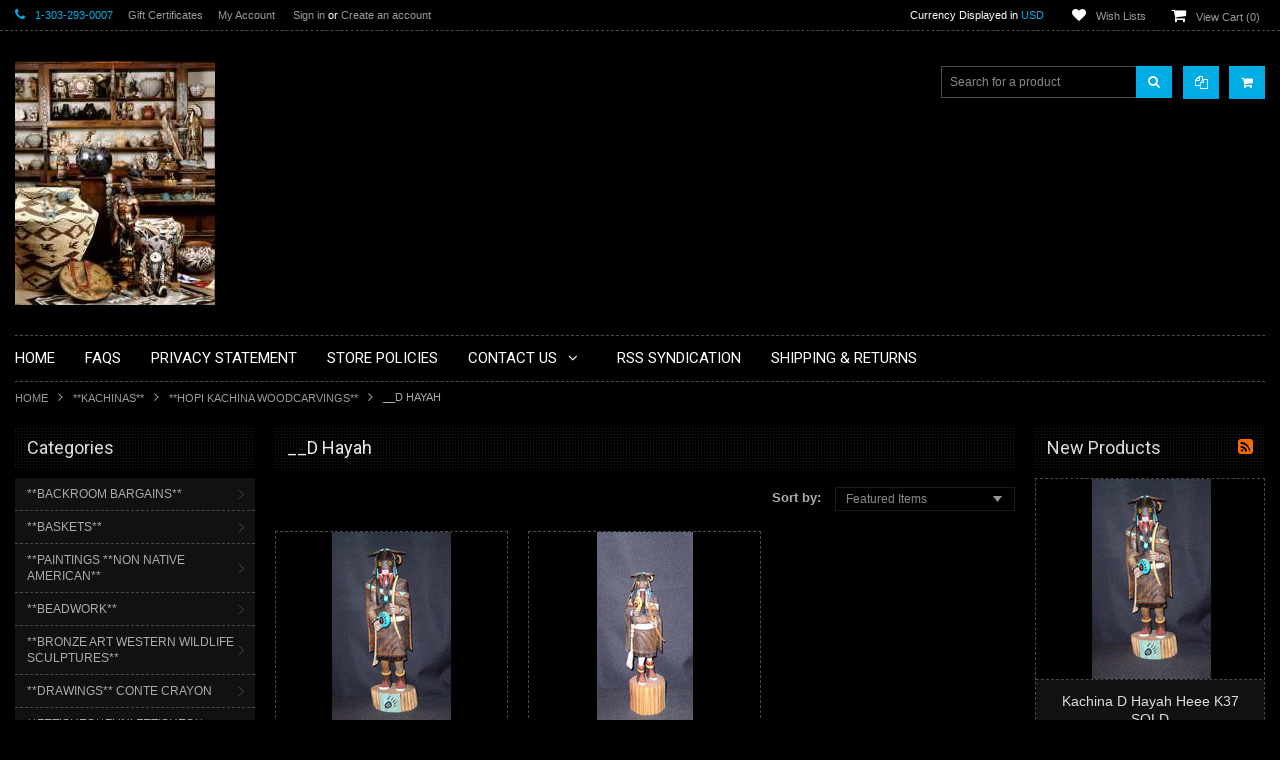

--- FILE ---
content_type: text/html; charset=UTF-8
request_url: https://mudheadgallery.com/kachinas/hopi-kachina-woodcarvings/d-hayah/
body_size: 32244
content:
<!doctype html>
<!--[if lt IE 7]><html xml:lang="en" lang="en" lang="en-US" class="no-js lt-ie9 lt-ie8 lt-ie7"> <![endif]-->
<!--[if (IE 7)&!(IEMobile)]><html xml:lang="en" lang="en" lang="en-US" class="no-js lt-ie9 lt-ie8"><![endif]-->
<!--[if (IE 8)&!(IEMobile)]><html xml:lang="en" lang="en" lang="en-US" class="no-js lt-ie9"><![endif]-->
<!--[if gt IE 8]><!--> <html xml:lang="en" lang="en" lang="en-US" class="no-js"><!--<![endif]-->
<head>
    
    
    <title>**KACHINAS** - **HOPI KACHINA WOODCARVINGS** - __D Hayah - Mudhead Gallery</title>
    <meta charset="UTF-8">
    <meta name="description" content="" />
    <meta name="keywords" content="" />
    
    <link rel='canonical' href='https://mudheadgallery.com/kachinas/hopi-kachina-woodcarvings/d-hayah/' />
    
    
    
    <!-- <meta http-equiv="Content-Script-Type" content="text/javascript" />
    <meta http-equiv="Content-Style-Type" content="text/css" /> -->
    
    <!-- Mobile viewport optimized: h5bp.com/viewport -->
    <meta name="viewport" content="width=device-width, initial-scale=1, maximum-scale=1"/>
    <meta http-equiv="X-UA-Compatible" content="IE=edge,chrome=1"/>
    
    <link href='//fonts.googleapis.com/css?family=Roboto:400,300,500,700,900%7cRoboto+Condensed:400,700' rel='stylesheet' type='text/css'>
    
    <link rel="shortcut icon" href="https://cdn10.bigcommerce.com/s-45ttkqc/product_images/default_favicon.ico" />
    
    <!-- begin: js page tag -->
    <script language="javascript" type="text/javascript">//<![CDATA[
        (function(){
            // this happens before external dependencies (and dom ready) to reduce page flicker
            var node, i;
            for (i = window.document.childNodes.length; i--;) {
                node = window.document.childNodes[i];
                if (node.nodeName == 'HTML') {
                    node.className += ' javascript';
                }
            }
        })();
    //]]></script>
    <!-- end: js page tag -->
    <link href="https://cdn10.bigcommerce.com/r-a2832a4688ce29764def846020ed5b29c4ced5ef/themes/BlackBeauty/Styles/uniform.default.css" media="all" type="text/css" rel="stylesheet" />
    <link href="https://cdn9.bigcommerce.com/r-50b4fa8997ce43839fb9457331bc39687cd8345a/themes/__master/Styles/styles.css" type="text/css" rel="stylesheet" /><link href="https://cdn9.bigcommerce.com/r-a2832a4688ce29764def846020ed5b29c4ced5ef/themes/BlackBeauty/Styles/uniform.default.css" media="all" type="text/css" rel="stylesheet" />
<link href="https://cdn9.bigcommerce.com/r-a2832a4688ce29764def846020ed5b29c4ced5ef/themes/BlackBeauty/Styles/styles.css" media="all" type="text/css" rel="stylesheet" />
<link href="https://cdn9.bigcommerce.com/r-a2832a4688ce29764def846020ed5b29c4ced5ef/themes/BlackBeauty/Styles/iselector.css" media="all" type="text/css" rel="stylesheet" />
<link href="https://cdn9.bigcommerce.com/r-a2832a4688ce29764def846020ed5b29c4ced5ef/themes/BlackBeauty/Styles/flexslider.css" media="all" type="text/css" rel="stylesheet" />
<link href="https://cdn9.bigcommerce.com/r-a2832a4688ce29764def846020ed5b29c4ced5ef/themes/BlackBeauty/Styles/slide-show.css" media="all" type="text/css" rel="stylesheet" />
<link href="https://cdn9.bigcommerce.com/r-a2832a4688ce29764def846020ed5b29c4ced5ef/themes/BlackBeauty/Styles/styles-slide-show.css" media="all" type="text/css" rel="stylesheet" />
<link href="https://cdn9.bigcommerce.com/r-a2832a4688ce29764def846020ed5b29c4ced5ef/themes/BlackBeauty/Styles/social.css" media="all" type="text/css" rel="stylesheet" />
<link href="https://cdn9.bigcommerce.com/r-a2832a4688ce29764def846020ed5b29c4ced5ef/themes/BlackBeauty/Styles/white.css" media="all" type="text/css" rel="stylesheet" />
<link href="https://cdn9.bigcommerce.com/r-a2832a4688ce29764def846020ed5b29c4ced5ef/themes/BlackBeauty/Styles/theme.css" media="all" type="text/css" rel="stylesheet" />
<link href="https://cdn9.bigcommerce.com/r-a2832a4688ce29764def846020ed5b29c4ced5ef/themes/BlackBeauty/Styles/font-awesome.css" media="all" type="text/css" rel="stylesheet" />
<link href="https://cdn9.bigcommerce.com/r-a2832a4688ce29764def846020ed5b29c4ced5ef/themes/BlackBeauty/Styles/media.css" media="all" type="text/css" rel="stylesheet" />
<link href="https://cdn9.bigcommerce.com/r-50b4fa8997ce43839fb9457331bc39687cd8345a/themes/__master/Styles/product.attributes.css" type="text/css" rel="stylesheet" /><link href="https://cdn9.bigcommerce.com/r-522cb09e4d4c91362a873dfb66596075446f4cb2/javascript/jquery/themes/cupertino/ui.all.css" type="text/css" rel="stylesheet" /><link href="https://cdn9.bigcommerce.com/r-a2832a4688ce29764def846020ed5b29c4ced5ef/themes/BlackBeauty/Styles/product.quickview.css" type="text/css" rel="stylesheet" /><link href="https://cdn9.bigcommerce.com/r-522cb09e4d4c91362a873dfb66596075446f4cb2/javascript/superfish/css/store.css" type="text/css" rel="stylesheet" /><link type="text/css" rel="stylesheet" href="https://cdn9.bigcommerce.com/r-522cb09e4d4c91362a873dfb66596075446f4cb2/javascript/jquery/plugins/imodal/imodal.css" />
<link type="text/css" rel="preload" as="style" href="https://cdn9.bigcommerce.com/r-50b4fa8997ce43839fb9457331bc39687cd8345a/themes/__master/Styles/braintree.css" onload="this.rel='stylesheet'" />
    <!-- Include Media Css -->
    <link href="https://cdn10.bigcommerce.com/r-a2832a4688ce29764def846020ed5b29c4ced5ef/themes/BlackBeauty/Styles/faceted-search.css" media="all" type="text/css" rel="stylesheet" />
    <link href="https://cdn10.bigcommerce.com/r-a2832a4688ce29764def846020ed5b29c4ced5ef/themes/BlackBeauty/Styles/black.css" media="all" type="text/css" rel="stylesheet" />
    <link rel="stylesheet" type="text/css" href="https://cdn10.bigcommerce.com/r-a2832a4688ce29764def846020ed5b29c4ced5ef/themes/BlackBeauty/Styles/font-awesome.css" />
    <link href="https://cdn10.bigcommerce.com/r-a2832a4688ce29764def846020ed5b29c4ced5ef/themes/BlackBeauty/Styles/media.css" media="all" type="text/css" rel="stylesheet" />
    
    
    <!--[if IE 7]>
    <link rel="stylesheet" href="https://cdn10.bigcommerce.com/r-a2832a4688ce29764def846020ed5b29c4ced5ef/themes/BlackBeauty/Styles/font-awesome-ie7.min.css">
    <![endif]-->
    
    <!-- Tell the browsers about our RSS feeds -->
    <link rel="alternate" type="application/rss+xml" title="New Products in __D Hayah (RSS 2.0)" href="https://mudheadgallery.com/rss.php?categoryid=2273&amp;type=rss" />
<link rel="alternate" type="application/atom+xml" title="New Products in __D Hayah (Atom 0.3)" href="https://mudheadgallery.com/rss.php?categoryid=2273&amp;type=atom" />
<link rel="alternate" type="application/rss+xml" title="Popular Products in __D Hayah (RSS 2.0)" href="https://mudheadgallery.com/rss.php?action=popularproducts&amp;categoryid=2273&amp;type=rss" />
<link rel="alternate" type="application/atom+xml" title="Popular Products in __D Hayah (Atom 0.3)" href="https://mudheadgallery.com/rss.php?action=popularproducts&amp;categoryid=2273&amp;type=atom" />
<link rel="alternate" type="application/rss+xml" title="Latest News (RSS 2.0)" href="https://mudheadgallery.com/rss.php?action=newblogs&amp;type=rss" />
<link rel="alternate" type="application/atom+xml" title="Latest News (Atom 0.3)" href="https://mudheadgallery.com/rss.php?action=newblogs&amp;type=atom" />
<link rel="alternate" type="application/rss+xml" title="New Products (RSS 2.0)" href="https://mudheadgallery.com/rss.php?type=rss" />
<link rel="alternate" type="application/atom+xml" title="New Products (Atom 0.3)" href="https://mudheadgallery.com/rss.php?type=atom" />
<link rel="alternate" type="application/rss+xml" title="Popular Products (RSS 2.0)" href="https://mudheadgallery.com/rss.php?action=popularproducts&amp;type=rss" />
<link rel="alternate" type="application/atom+xml" title="Popular Products (Atom 0.3)" href="https://mudheadgallery.com/rss.php?action=popularproducts&amp;type=atom" />

    
    <!-- Include visitor tracking code (if any) -->
    
    
    
    
    
    
    <script type="text/javascript" src="https://ajax.googleapis.com/ajax/libs/jquery/1.7.2/jquery.min.js"></script>
    <script type="text/javascript" src="https://cdn10.bigcommerce.com/r-522cb09e4d4c91362a873dfb66596075446f4cb2/javascript/menudrop.js?"></script>
    <script type="text/javascript" src="https://cdn10.bigcommerce.com/r-a2832a4688ce29764def846020ed5b29c4ced5ef/themes/BlackBeauty/js/common.js?"></script>
    <script type="text/javascript" src="https://cdn10.bigcommerce.com/r-522cb09e4d4c91362a873dfb66596075446f4cb2/javascript/iselector.js?"></script>
    
    
    <!-- Template bespoke js -->
    <script type="text/javascript" src="https://cdn10.bigcommerce.com/r-a2832a4688ce29764def846020ed5b29c4ced5ef/themes/BlackBeauty/js/jquery.autobox.js"></script>
    <script type="text/javascript" src="https://cdn10.bigcommerce.com/r-a2832a4688ce29764def846020ed5b29c4ced5ef/themes/BlackBeauty/js/jquery.uniform.min.js"></script>
    <script type="text/javascript" src="https://cdn10.bigcommerce.com/r-a2832a4688ce29764def846020ed5b29c4ced5ef/themes/BlackBeauty/js/init.js"></script>
    
    <script src="//cdnjs.cloudflare.com/ajax/libs/modernizr/2.7.1/modernizr.min.js"></script>
    
    
    <script type="text/javascript" src="https://cdn10.bigcommerce.com/r-a2832a4688ce29764def846020ed5b29c4ced5ef/themes/BlackBeauty/js/imagesLoaded.js"></script>
    
    <script type="text/javascript" src="https://cdn10.bigcommerce.com/r-a2832a4688ce29764def846020ed5b29c4ced5ef/themes/BlackBeauty/js/jquery.cycle2.min.js"></script>
    <script type="text/javascript" src="https://cdn10.bigcommerce.com/r-a2832a4688ce29764def846020ed5b29c4ced5ef/themes/BlackBeauty/js/site.js"></script>
    
    <script type="text/javascript">
        //<![CDATA[
    config.ShopPath = 'https://mudheadgallery.com';
    config.AppPath = '';
    if(jQuery(window).width()>767)
    config.FastCart = 1;
else
config.FastCart = 0;

    var ThumbImageWidth = '200';
    var ThumbImageHeight = '200';
    //]]>
        
    </script>
    
<script type="text/javascript">
ShowImageZoomer = false;
$(document).ready(function() {
if(parseInt(jQuery(window).width())>767){
$(".QuickView").quickview({
buttonText: "Quick View",
buttonColor: "#f7f7f7",
gradientColor: "#dcdbdb",
textColor: "#000000"
});
}
});


</script>
<script type="text/javascript" src="https://cdn9.bigcommerce.com/r-522cb09e4d4c91362a873dfb66596075446f4cb2/javascript/jquery/plugins/jqueryui/1.8.18/jquery-ui.min.js"></script>
<script type="text/javascript" src="https://cdn9.bigcommerce.com/r-522cb09e4d4c91362a873dfb66596075446f4cb2/javascript/jquery/plugins/validate/jquery.validate.js"></script>
<script type="text/javascript" src="https://cdn9.bigcommerce.com/r-522cb09e4d4c91362a873dfb66596075446f4cb2/javascript/product.functions.js"></script>
<script type="text/javascript" src="https://cdn9.bigcommerce.com/r-522cb09e4d4c91362a873dfb66596075446f4cb2/javascript/product.attributes.js"></script>
<script type="text/javascript" src="https://cdn9.bigcommerce.com/r-522cb09e4d4c91362a873dfb66596075446f4cb2/javascript/quickview.js"></script>
<script type="text/javascript" src="https://cdn9.bigcommerce.com/r-522cb09e4d4c91362a873dfb66596075446f4cb2/javascript/quickview.initialise.js"></script><script type="text/javascript">
(function () {
    var xmlHttp = new XMLHttpRequest();

    xmlHttp.open('POST', 'https://bes.gcp.data.bigcommerce.com/nobot');
    xmlHttp.setRequestHeader('Content-Type', 'application/json');
    xmlHttp.send('{"store_id":"811446","timezone_offset":"-6","timestamp":"2026-01-31T04:20:45.68503100Z","visit_id":"dca8511b-dde7-46cb-a209-581d2bc9d9da","channel_id":1}');
})();
</script>
<script type="text/javascript" src="https://cdn9.bigcommerce.com/r-522cb09e4d4c91362a873dfb66596075446f4cb2/javascript/jquery/plugins/jquery.form.js"></script>
<script type="text/javascript" src="https://cdn9.bigcommerce.com/r-522cb09e4d4c91362a873dfb66596075446f4cb2/javascript/jquery/plugins/imodal/imodal.js"></script>
<script type="text/javascript" src="https://checkout-sdk.bigcommerce.com/v1/loader.js" defer></script>
<script type="text/javascript">
var BCData = {};
</script>

    <script type="text/javascript" src="https://cdn9.bigcommerce.com/r-522cb09e4d4c91362a873dfb66596075446f4cb2/javascript/quicksearch.js"></script>
    
</head>

<body class="CategoryPage">
    <div id="Container">
        <div id="AjaxLoading"><img src="https://cdn10.bigcommerce.com/r-a2832a4688ce29764def846020ed5b29c4ced5ef/themes/BlackBeauty/images/ajax-loader.gif" alt="" />&nbsp; Loading... Please wait...</div>





<div id="TopMenu">
    <div class="Inner">
        <ul>
            <li><div class="phoneIcon">1-303-293-0007</div></li>
            <li style="display:none" class="HeaderLiveChat">
                
            </li>
            <li><a href="https://mudheadgallery.com/giftcertificates.php">Gift Certificates</a></li>
            <li style="display:" class="First"><a href="https://mudheadgallery.com/account.php">My Account</a>&nbsp;</li>
            <li style="display:">
                <div class="accLink">
                    <a href='https://mudheadgallery.com/login.php' onclick=''>Sign in</a> or <a href='https://mudheadgallery.com/login.php?action=create_account' onclick=''>Create an account</a>
                </div>
            </li>
        </ul>
        <div class="FloatRight">
            <div class="currency-converter">
                <p>Currency Displayed in <span class="selCurr"></span></p>    
                <div class="Block Moveable Panel" id="SideCurrencySelector" style="display:none;"></div>
            </div><!-- currency-converter -->                
            <div style="display:" class="wishLink"><a href="https://mudheadgallery.com/wishlist.php">Wish Lists</a></div>
            <div style="display:" class="CartLink"><a href="https://mudheadgallery.com/cart.php">View Cart (<span class="item">0</span>) </a></div>
        </div>
        <div class="clear"></div>
    </div><!-- Inner -->
</div><!-- TopMenu -->    
<div class="mobileView">
    <div class="togglemenucover">
        <a href="javascript:void(0);" class="togglemenu" title="Toggle Top Menu">Toggle Top Menu</a>
    </div>
</div>

<script>
    if(jQuery(window).width() > 767){                
           
            
        }
    else
    {
    jQuery(".togglemenu").click(function(){
    jQuery(".togglemenu").toggleClass("Active");
    jQuery("#TopMenu").slideToggle();
    });
    }       
    
</script>

    
<div id="Outer" class="compare">
    <div id="Header">
        <div id="Logo">
            <a href="https://mudheadgallery.com/"><img src="/product_images/mudhead_main_1421718131__18931.jpg" border="0" id="LogoImage" alt="Mudhead Gallery" /></a>

        </div>
        <a href="#" id="Headerquickcartview" title="View Cart" class="fa fa-shopping-cart"></a>
        <a href="#" id="Headercompareview" title="Compare Product" class="fa fa-copy"></a>
        <div id="SearchForm">
    <form action="https://mudheadgallery.com/search.php" method="get" onsubmit="return check_small_search_form()">
        <label for="search_query">Search</label>
        <input type="text" name="search_query" id="search_query" class="Textbox autobox" value="Search for a product" />
        <button class="btn" type="submit"><span class="fa fa-search"></span></button>
    </form>
    
</div>            
            
    
            

<script type="text/javascript">
    var QuickSearchAlignment = 'right';
    var QuickSearchWidth = '260px';
    lang.EmptySmallSearch = "You forgot to enter some search keywords.";
</script>

        <div class="mobileView">
            <a href="javascript:void(0);" class="menuIcon ">Main Navigation</a>
        </div>
        <div class="clear"></div>
        <div class="Nav">
            <div id="HeaderLower" class="clearfix">
                <div class="Block" >
                    <div class="Block Panel BlockContent" id="Menu">
                        <ul>
                            <li class=" first-menu"><a href="https://mudheadgallery.com/"><span>Home</span></a></li>
                        </ul>
                    </div>
                </div>
                <div class="PagesMenu Block" id="PagesMenu">
    <h2>Pages</h2>
    <div class="Panel BlockContent">
        <ul class="sf-menu">
            <li class="First"><a href="https://mudheadgallery.com/"><span>Home</span></a></li>
            <li class=" ">
    <a href="https://mudheadgallery.com/faqs/"><span>FAQS</span></a>
    
</li><li class=" ">
    <a href="https://mudheadgallery.com/privacy-statement/"><span>Privacy Statement</span></a>
    
</li><li class=" ">
    <a href="https://mudheadgallery.com/store-policies/"><span>Store Policies</span></a>
    
</li><li class="HasSubMenu ">
    <a href="https://mudheadgallery.com/contact-us/"><span>Contact Us</span></a>
    <ul>
	<li><a href="https://mudheadgallery.com/about-us/">About Us</a></li>
</ul>
</li><li class=" ">
    <a href="https://mudheadgallery.com/rss-syndication/"><span>RSS Syndication</span></a>
    
</li><li class=" ">
    <a href="https://mudheadgallery.com/shipping-returns/"><span>Shipping &amp; Returns</span></a>
    
</li>
        </ul>
    </div>
</div>


            </div><!-- HeaderLower -->
        </div>
    </div><!-- #Header -->

    
        <div id="Wrapper">
                            <div class="Block Moveable Panel Breadcrumb" id="CategoryBreadcrumb" >
                    <ul>
                        <li><a href="https://mudheadgallery.com/">Home</a></li>
                        <li><a href="https://mudheadgallery.com/kachinas/">**KACHINAS**</a></li><li><a href="https://mudheadgallery.com/kachinas/hopi-kachina-woodcarvings/">**HOPI KACHINA WOODCARVINGS**</a></li><li>__D Hayah</li>
                    </ul>
                    
                </div>
            <div class="Content Widest" id="LayoutColumn2">
                <div class="Left">
                                    <div class="CategoryList Block" id="SideCategoryList">
                    <h2>Categories</h2>
                    <div class="SideCategoryListFlyout BlockContent">
                        <ul class="sf-menu sf-vertical">
<li><a href="https://mudheadgallery.com/backroom-bargains/">**BACKROOM BARGAINS**</a><ul>
<li><a href="https://mudheadgallery.com/backroom-bargains/lot-01/">Lot #01</a></li>
<li><a href="https://mudheadgallery.com/backroom-bargains/lot-02/">Lot #02</a></li>
<li><a href="https://mudheadgallery.com/backroom-bargains/lot-03/">Lot #03</a></li>
<li><a href="https://mudheadgallery.com/backroom-bargains/lot-04/">Lot #04</a></li>
<li><a href="https://mudheadgallery.com/backroom-bargains/lot-05/">Lot #05</a></li>
<li><a href="https://mudheadgallery.com/backroom-bargains/lot-06/">Lot #06</a></li>
<li><a href="https://mudheadgallery.com/backroom-bargains/lot-07/">Lot #07</a></li>
<li><a href="https://mudheadgallery.com/backroom-bargains/lot-08/">Lot #08</a></li>
<li><a href="https://mudheadgallery.com/backroom-bargains/lot-09/">Lot #09</a></li>
<li><a href="https://mudheadgallery.com/backroom-bargains/lot-10/">Lot #10</a></li>
<li><a href="https://mudheadgallery.com/backroom-bargains/lot-11/">Lot #11</a></li>
<li><a href="https://mudheadgallery.com/backroom-bargains/lot-12/">Lot #12</a></li>
<li><a href="https://mudheadgallery.com/backroom-bargains/lot-13/">Lot #13</a></li>
<li><a href="https://mudheadgallery.com/backroom-bargains/lot-14/">Lot #14</a></li>
<li><a href="https://mudheadgallery.com/backroom-bargains/lot-15/">Lot #15</a></li>
<li><a href="https://mudheadgallery.com/backroom-bargains/lot-16/">Lot #16</a></li>
<li><a href="https://mudheadgallery.com/backroom-bargains/lot-17/">Lot #17</a></li>
<li><a href="https://mudheadgallery.com/backroom-bargains/lot-18/">Lot #18</a></li>
<li><a href="https://mudheadgallery.com/backroom-bargains/lot-19/">Lot #19</a></li>
<li><a href="https://mudheadgallery.com/backroom-bargains/lot-20/">Lot #20</a></li>
<li><a href="https://mudheadgallery.com/backroom-bargains/lot-21/">Lot #21</a></li>
<li><a href="https://mudheadgallery.com/backroom-bargains/lot-22/">Lot #22</a></li>
<li><a href="https://mudheadgallery.com/backroom-bargains/lot-23/">Lot #23</a></li>
<li><a href="https://mudheadgallery.com/backroom-bargains/lot-24/">Lot #24</a></li>
<li><a href="https://mudheadgallery.com/backroom-bargains/lot-25/">Lot #25</a></li>

</ul>
</li>
<li><a href="https://mudheadgallery.com/baskets/">**BASKETS**</a><ul>
<li><a href="https://mudheadgallery.com/baskets/apache-basket/">__*Apache Basket*</a></li>
<li><a href="https://mudheadgallery.com/baskets/hopi-basket/">__*Hopi Basket*</a></li>
<li><a href="https://mudheadgallery.com/baskets/navajo-basket/">__*Navajo Basket*</a></li>
<li><a href="https://mudheadgallery.com/baskets/nw-coast-basket/">__*NW  Coast Basket*</a></li>
<li><a href="https://mudheadgallery.com/baskets/new-category/">__*Papago Basket*</a></li>
<li><a href="https://mudheadgallery.com/baskets/pima-basket/">__*Pima Basket*</a></li>

</ul>
</li>
<li><a href="https://mudheadgallery.com/paintings-non-native-american/">**PAINTINGS **NON NATIVE AMERICAN**</a><ul>
<li><a href="https://mudheadgallery.com/paintings-non-native-american/abstract-__pawel-kontny/">   **ABSTRACT**__Pawel Kontny</a></li>
<li><a href="https://mudheadgallery.com/paintings-non-native-american/southwestern-__pawel-kontny/">   **SOUTHWESTERN**__Pawel Kontny</a></li>

</ul>
</li>
<li><a href="https://mudheadgallery.com/beadwork/">**BEADWORK**</a><ul>
<li><a href="https://mudheadgallery.com/beadwork/beaded-apache-style-medicine-bag_1/">__Beaded Apache Style Medicine Bag_1</a></li>
<li><a href="https://mudheadgallery.com/beadwork/beaded-baby-burial-moccasins/">__Beaded Baby Burial Moccasins</a></li>
<li><a href="https://mudheadgallery.com/beadwork/beaded-blanket-strip/">__Beaded Blanket Strip</a></li>
<li><a href="https://mudheadgallery.com/beadwork/beaded-childs-vest-leggings/">__Beaded Childs Vest &amp; Leggings</a></li>
<li><a href="https://mudheadgallery.com/beadwork/beaded-cradleboard_2/">__Beaded Cradleboard_2</a></li>
<li><a href="https://mudheadgallery.com/beadwork/beaded-cradleboard_3/">__Beaded Cradleboard_3</a></li>
<li><a href="https://mudheadgallery.com/beadwork/beaded-cradleboard_4-toy-with-old-doll/">__Beaded Cradleboard_4 (Toy With Old Doll)</a></li>
<li><a href="https://mudheadgallery.com/beadwork/beaded-doll-cheyenne-style_1/">__Beaded Doll Cheyenne Style_1</a></li>
<li><a href="https://mudheadgallery.com/beadwork/beaded-floral-velvet-bandolier-bag/">__Beaded Floral Velvet Bandolier Bag</a></li>
<li><a href="https://mudheadgallery.com/beadwork/beaded-knife-sheath-commanche-style_1/">__Beaded Knife Sheath Commanche Style_1</a></li>
<li><a href="https://mudheadgallery.com/beadwork/beaded-knife-sheath-nez-perce-style_2/">__Beaded Knife Sheath Nez Perce Style_2</a></li>
<li><a href="https://mudheadgallery.com/beadwork/beaded-knife-sheath-sioux-style-knife-sheath_6/">__Beaded Knife Sheath Sioux Style Knife Sheath_6</a></li>
<li><a href="https://mudheadgallery.com/beadwork/beaded-knife-sheath-woodland-style_5/">__Beaded Knife Sheath Woodland Style_5</a></li>
<li><a href="https://mudheadgallery.com/beadwork/beaded-sioux-chaps/">__Beaded Sioux Chaps</a></li>
<li><a href="https://mudheadgallery.com/beadwork/beaded-turtle-amulet_1/">__Beaded Turtle Amulet_1</a></li>
<li><a href="https://mudheadgallery.com/beadwork/beaded-turtle-amulet_2/">__Beaded Turtle Amulet_2</a></li>
<li><a href="https://mudheadgallery.com/beadwork/beaded-turtle-amulet-3/">__Beaded Turtle Amulet_3</a></li>
<li><a href="https://mudheadgallery.com/beadwork/beaded-vest-with-chiefs-motif/">__Beaded Vest With Chief&#039;s Motif</a></li>
<li><a href="https://mudheadgallery.com/beadwork/beaded-vest-with-horse-motif/">__Beaded Vest With Horse Motif</a></li>

</ul>
</li>
<li><a href="https://mudheadgallery.com/bronze-art-western-wildlife-sculptures/">**BRONZE ART WESTERN WILDLIFE SCULPTURES**</a><ul>
<li><a href="https://mudheadgallery.com/bronze-art-western-wildlife-sculptures/bob-winship/">__Bob Winship</a><ul>
<li><a href="https://mudheadgallery.com/bronze-art-western-wildlife-sculptures/bob-winship/prairie/">__&quot;Prairie&quot;</a></li>

</ul>
</li>
<li><a href="https://mudheadgallery.com/bronze-art-western-wildlife-sculptures/don-baker/">__Don Baker</a><ul>
<li><a href="https://mudheadgallery.com/bronze-art-western-wildlife-sculptures/don-baker/southern-cheyenne-chief/">__&quot;Southern Cheyenne Chief&quot;</a></li>

</ul>
</li>
<li><a href="https://mudheadgallery.com/bronze-art-western-wildlife-sculptures/doug-van-howd/">__Doug Van Howd</a><ul>
<li><a href="https://mudheadgallery.com/bronze-art-western-wildlife-sculptures/doug-van-howd/challenger/">____&quot;Challenger&quot;</a></li>
<li><a href="https://mudheadgallery.com/bronze-art-western-wildlife-sculptures/doug-van-howd/prairie-spring/">____&quot;Prairie Spring&quot;</a></li>

</ul>
</li>
<li><a href="https://mudheadgallery.com/bronze-art-western-wildlife-sculptures/elie-hazak/">__Elie Hazak</a><ul>
<li><a href="https://mudheadgallery.com/bronze-art-western-wildlife-sculptures/elie-hazak/capture-of-the-mustang/">____&quot;Capture Of The Mustang&quot;</a></li>
<li><a href="https://mudheadgallery.com/bronze-art-western-wildlife-sculptures/elie-hazak/horseplay/">____&quot;HorsePlay&quot;</a></li>
<li><a href="https://mudheadgallery.com/bronze-art-western-wildlife-sculptures/elie-hazak/hunter-on-the-trail/">____&quot;Hunter On The Trail&quot;</a></li>
<li><a href="https://mudheadgallery.com/bronze-art-western-wildlife-sculptures/elie-hazak/hunters-prize/">____&quot;Hunter&#039;s Prize&quot;</a></li>
<li><a href="https://mudheadgallery.com/bronze-art-western-wildlife-sculptures/elie-hazak/the-scout/">____&quot;The Scout&quot;</a></li>
<li><a href="https://mudheadgallery.com/bronze-art-western-wildlife-sculptures/elie-hazak/too-hot-to-handle/">____&quot;Too Hot To Handle&quot;</a></li>

</ul>
</li>
<li><a href="https://mudheadgallery.com/bronze-art-western-wildlife-sculptures/ga-shippen/">__GA Shippen</a><ul>
<li><a href="https://mudheadgallery.com/bronze-art-western-wildlife-sculptures/ga-shippen/sir-donald/">&quot;Sir Donald&quot;</a></li>

</ul>
</li>
<li><a href="https://mudheadgallery.com/bronze-art-western-wildlife-sculptures/gary-schlidt/">__Gary Schildt</a><ul>
<li><a href="https://mudheadgallery.com/bronze-art-western-wildlife-sculptures/gary-schlidt/moose-bronze/">__&quot;Moose Bronze&quot;</a></li>

</ul>
</li>
<li><a href="https://mudheadgallery.com/bronze-art-western-wildlife-sculptures/gerald-balciar/">__Gerald Balciar</a><ul>
<li><a href="https://mudheadgallery.com/bronze-art-western-wildlife-sculptures/gerald-balciar/world-record-chadwick-ram-rocky-mountain-sheep/">World Record Chadwick Ram Rocky Mountain Sheep</a></li>
<li><a href="https://mudheadgallery.com/bronze-art-western-wildlife-sculptures/gerald-balciar/world-record-elk/">World Record Elk</a></li>
<li><a href="https://mudheadgallery.com/bronze-art-western-wildlife-sculptures/gerald-balciar/world-record-mule-deer/">World Record Mule Deer</a></li>

</ul>
</li>
<li><a href="https://mudheadgallery.com/bronze-art-western-wildlife-sculptures/harry-jackson/">__Harry Jackson</a><ul>
<li><a href="https://mudheadgallery.com/bronze-art-western-wildlife-sculptures/harry-jackson/silent-pardners/">&quot;Silent Pardners&quot;</a></li>

</ul>
</li>
<li><a href="https://mudheadgallery.com/bronze-art-western-wildlife-sculptures/jack-muir/">__Jack Muir</a><ul>
<li><a href="https://mudheadgallery.com/bronze-art-western-wildlife-sculptures/jack-muir/blackfoot-hunter/">____&quot;Blackfoot Hunter&quot;</a></li>
<li><a href="https://mudheadgallery.com/bronze-art-western-wildlife-sculptures/jack-muir/blood/">____&quot;Blood&quot;</a></li>
<li><a href="https://mudheadgallery.com/bronze-art-western-wildlife-sculptures/jack-muir/bringin-back-a-big-one/">____&quot;Bringin Back A Big One&quot;</a></li>
<li><a href="https://mudheadgallery.com/bronze-art-western-wildlife-sculptures/jack-muir/graceful-descent/">____&quot;Graceful Descent&quot;</a></li>
<li><a href="https://mudheadgallery.com/bronze-art-western-wildlife-sculptures/jack-muir/lil-corral-dust/">____&quot;Lil Corral Dust&quot;</a></li>
<li><a href="https://mudheadgallery.com/bronze-art-western-wildlife-sculptures/jack-muir/lil-crow-hop/">____&quot;Lil Crow Hop&quot;</a></li>
<li><a href="https://mudheadgallery.com/bronze-art-western-wildlife-sculptures/jack-muir/marsch-madness/">____&quot;Marsch Madness&quot;</a></li>
<li><a href="https://mudheadgallery.com/bronze-art-western-wildlife-sculptures/jack-muir/medicine-griz/">____&quot;Medicine Griz&quot;</a></li>
<li><a href="https://mudheadgallery.com/bronze-art-western-wildlife-sculptures/jack-muir/mesa-wind/">____&quot;Mesa Wind&quot;</a></li>
<li><a href="https://mudheadgallery.com/bronze-art-western-wildlife-sculptures/jack-muir/piegan-tracker/">____&quot;Piegan Tracker&quot;</a></li>
<li><a href="https://mudheadgallery.com/bronze-art-western-wildlife-sculptures/jack-muir/powder-river-ponies/">____&quot;Powder River Ponies&quot;</a></li>
<li><a href="https://mudheadgallery.com/bronze-art-western-wildlife-sculptures/jack-muir/pryor-mountain-ponies/">____&quot;Pryor Mountain Ponies&quot;</a></li>
<li><a href="https://mudheadgallery.com/bronze-art-western-wildlife-sculptures/jack-muir/scopin-the-slope/">____&quot;Scopin&#039; The Slope&quot;</a></li>
<li><a href="https://mudheadgallery.com/bronze-art-western-wildlife-sculptures/jack-muir/tatonka/">____&quot;Tatonka&quot;</a></li>
<li><a href="https://mudheadgallery.com/bronze-art-western-wildlife-sculptures/jack-muir/war-pony/">____&quot;War Pony&quot;</a></li>
<li><a href="https://mudheadgallery.com/bronze-art-western-wildlife-sculptures/jack-muir/where-ponies-leave-no-tracks/">____&quot;Where Ponies Leave No Tracks&quot;</a></li>

</ul>
</li>
<li><a href="https://mudheadgallery.com/bronze-art-western-wildlife-sculptures/joseph-krausz/">__Joseph Krausz</a><ul>
<li><a href="https://mudheadgallery.com/bronze-art-western-wildlife-sculptures/joseph-krausz/buffalo-runner/">____&quot;Buffalo Runner&quot;</a></li>
<li><a href="https://mudheadgallery.com/bronze-art-western-wildlife-sculptures/joseph-krausz/early-snow/">____&quot;Early Snow&quot;</a></li>
<li><a href="https://mudheadgallery.com/bronze-art-western-wildlife-sculptures/joseph-krausz/free-spirit/">____&quot;Free Spirit&quot;</a></li>
<li><a href="https://mudheadgallery.com/bronze-art-western-wildlife-sculptures/joseph-krausz/hazardous-trails/">____&quot;Hazardous Trails&quot;</a></li>
<li><a href="https://mudheadgallery.com/bronze-art-western-wildlife-sculptures/joseph-krausz/mountain-monarch_1/">____&quot;Mountain Monarch_1&quot;</a></li>
<li><a href="https://mudheadgallery.com/bronze-art-western-wildlife-sculptures/joseph-krausz/vision-of-plenty/">____&quot;Vision Of Plenty&quot;</a></li>
<li><a href="https://mudheadgallery.com/bronze-art-western-wildlife-sculptures/joseph-krausz/wells-fargo-stagecoach/">____&quot;Wells Fargo Stagecoach&quot;</a></li>

</ul>
</li>
<li><a href="https://mudheadgallery.com/bronze-art-western-wildlife-sculptures/kathleen-wall/">__Kathleen Wall</a><ul>
<li><a href="https://mudheadgallery.com/bronze-art-western-wildlife-sculptures/kathleen-wall/koshari/">Koshari</a></li>

</ul>
</li>
<li><a href="https://mudheadgallery.com/bronze-art-western-wildlife-sculptures/ken-bunn/">__Ken Bunn</a><ul>
<li><a href="https://mudheadgallery.com/bronze-art-western-wildlife-sculptures/ken-bunn/sentinel-antelope/">Sentinel Antelope</a></li>
<li><a href="https://mudheadgallery.com/bronze-art-western-wildlife-sculptures/ken-bunn/striding-cougar/">Striding Cougar</a></li>

</ul>
</li>
<li><a href="https://mudheadgallery.com/bronze-art-western-wildlife-sculptures/mike-curtis/">__Mike Curtis</a><ul>
<li><a href="https://mudheadgallery.com/bronze-art-western-wildlife-sculptures/mike-curtis/sentinel_1/">____&quot;Sentinel_1&quot;</a></li>
<li><a href="https://mudheadgallery.com/bronze-art-western-wildlife-sculptures/mike-curtis/snowy-owl-bust/">____&quot;Snowy Owl Bust&quot;</a></li>

</ul>
</li>
<li><a href="https://mudheadgallery.com/bronze-art-western-wildlife-sculptures/morgan-leigh-tate/">__Morgan Leigh Tate</a><ul>
<li><a href="https://mudheadgallery.com/bronze-art-western-wildlife-sculptures/morgan-leigh-tate/cottontail_1/">____&quot;Cottontail_1&quot;</a></li>
<li><a href="https://mudheadgallery.com/bronze-art-western-wildlife-sculptures/morgan-leigh-tate/cottontail_2/">____&quot;Cottontail_2&quot;</a></li>
<li><a href="https://mudheadgallery.com/bronze-art-western-wildlife-sculptures/morgan-leigh-tate/flopsy/">____&quot;Flopsy&quot;</a></li>

</ul>
</li>
<li><a href="https://mudheadgallery.com/bronze-art-western-wildlife-sculptures/pat-mathiesen/">__Pat Mathiesen</a><ul>
<li><a href="https://mudheadgallery.com/bronze-art-western-wildlife-sculptures/pat-mathiesen/spirit-of-crazyhorse/">__&quot;Spirit of Crazyhorse&quot;</a></li>

</ul>
</li>
<li><a href="https://mudheadgallery.com/bronze-art-western-wildlife-sculptures/r-v-greeves/">__R.V. Greeves</a><ul>
<li><a href="https://mudheadgallery.com/bronze-art-western-wildlife-sculptures/r-v-greeves/beaver-men/">__&quot;Beaver Men&quot;</a></li>

</ul>
</li>
<li><a href="https://mudheadgallery.com/bronze-art-western-wildlife-sculptures/robert-b-tate/">__Robert B. Tate</a><ul>
<li><a href="https://mudheadgallery.com/bronze-art-western-wildlife-sculptures/robert-b-tate/alaskan-bull/">____&quot;Alaskan Bull&quot;</a></li>
<li><a href="https://mudheadgallery.com/bronze-art-western-wildlife-sculptures/robert-b-tate/grizzly_1/">____&quot;Grizzly_1&quot;</a></li>
<li><a href="https://mudheadgallery.com/bronze-art-western-wildlife-sculptures/robert-b-tate/grizzly_2/">____&quot;Grizzly_2&quot;</a></li>
<li><a href="https://mudheadgallery.com/bronze-art-western-wildlife-sculptures/robert-b-tate/horse-head-bust_1/">____&quot;Horse Head Bust_1&quot;</a></li>
<li><a href="https://mudheadgallery.com/bronze-art-western-wildlife-sculptures/robert-b-tate/moving-out_1/">____&quot;Moving Out_1&quot;</a></li>
<li><a href="https://mudheadgallery.com/bronze-art-western-wildlife-sculptures/robert-b-tate/on-the-move/">____&quot;On The Move&quot;</a></li>
<li><a href="https://mudheadgallery.com/bronze-art-western-wildlife-sculptures/robert-b-tate/the-hunter_1/">____&quot;The Hunter_1&quot;</a></li>
<li><a href="https://mudheadgallery.com/bronze-art-western-wildlife-sculptures/robert-b-tate/the-hunter_2/">____&quot;The Hunter_2&quot;</a></li>
<li><a href="https://mudheadgallery.com/bronze-art-western-wildlife-sculptures/robert-b-tate/the-moose/">____&quot;The Moose_1&quot;</a></li>
<li><a href="https://mudheadgallery.com/bronze-art-western-wildlife-sculptures/robert-b-tate/the-moose_2/">____&quot;The Moose_2&quot;</a></li>
<li><a href="https://mudheadgallery.com/bronze-art-western-wildlife-sculptures/robert-b-tate/wapiti/">____&quot;Wapiti&quot;</a></li>

</ul>
</li>
<li><a href="https://mudheadgallery.com/bronze-art-western-wildlife-sculptures/veryl-goodnight/">__Veryl Goodnight</a><ul>
<li><a href="https://mudheadgallery.com/bronze-art-western-wildlife-sculptures/veryl-goodnight/bunny/">____&quot;Bunny&quot;</a></li>

</ul>
</li>
<li><a href="https://mudheadgallery.com/bronze-art-western-wildlife-sculptures/graceful-descent/">____&quot;Graceful Descent&quot;</a></li>

</ul>
</li>
<li><a href="https://mudheadgallery.com/drawings-conte-crayon__david-e-garrison/">**DRAWINGS** CONTE CRAYON</a><ul>
<li><a href="https://mudheadgallery.com/drawings-conte-crayon/david-e-garrison/">  **David E. Garrison**</a></li>

</ul>
</li>
<li><a href="https://mudheadgallery.com/fetishes-zuni-fetishes/">**FETISHES**ZUNI FETISHES**</a><ul>
<li><a href="https://mudheadgallery.com/fetishes-zuni-fetishes/alien-fetish-1/">*ALIEN FETISH*</a><ul>
<li><a href="https://mudheadgallery.com/fetishes-zuni-fetishes/alien-fetish/esteban-najera/">Esteban Najera</a></li>

</ul>
</li>
<li><a href="https://mudheadgallery.com/fetishes-zuni-fetishes/antelope-fetish/">*ANTELOPE FETISH*</a><ul>
<li><a href="https://mudheadgallery.com/fetishes-zuni-fetishes/antelope-fetish/parnell-laate/">__Pernell Laate</a></li>

</ul>
</li>
<li><a href="https://mudheadgallery.com/fetishes-zuni-fetishes/beetle-fetish/">*BEETLE FETISH*</a></li>
<li><a href="https://mudheadgallery.com/fetishes-zuni-fetishes/cock-roach/">*COCK ROACH FETISH*</a></li>
<li><a href="https://mudheadgallery.com/fetishes-zuni-fetishes/hawk-fetish/">*HAWK FETISH*</a><ul>
<li><a href="https://mudheadgallery.com/fetishes-zuni-fetishes/hawk-fetish/colin-weeka/">__Colin Weeka</a></li>

</ul>
</li>
<li><a href="https://mudheadgallery.com/fetishes-zuni-fetishes/magpie-fetish/">*MAGPIE FETISH*</a></li>
<li><a href="https://mudheadgallery.com/fetishes-zuni-fetishes/mountain-goat/">*MOUNTAIN GOAT FETISH*</a></li>
<li><a href="https://mudheadgallery.com/fetishes-zuni-fetishes/pigeon-fetish/">*PIGEON FETISH*</a></li>
<li><a href="https://mudheadgallery.com/fetishes-zuni-fetishes/robin-fetish/">*ROBIN FETISH*</a></li>
<li><a href="https://mudheadgallery.com/fetishes-zuni-fetishes/scarab-fetish/">*SCARAB FETISH*</a></li>
<li><a href="https://mudheadgallery.com/fetishes-zuni-fetishes/new-category/">*STARLING FETISH*</a></li>
<li><a href="https://mudheadgallery.com/fetishes-zuni-fetishes/warrior-fetish/">*WARRIOR FETISH*</a></li>
<li><a href="https://mudheadgallery.com/fetishes-zuni-fetishes/wren/">*WREN FETISH*</a></li>
<li><a href="https://mudheadgallery.com/fetishes-zuni-fetishes/ant-fetish/">*ANT FETISH*</a><ul>
<li><a href="https://mudheadgallery.com/fetishes-zuni-fetishes/ant-fetish/danny-booqua/">Danny Booqua</a></li>

</ul>
</li>
<li><a href="https://mudheadgallery.com/fetishes-zuni-fetishes/armadillo-fetish/">*ARMADILLO FETISH*</a><ul>
<li><a href="https://mudheadgallery.com/fetishes-zuni-fetishes/armadillo-fetish/karen-zunie/">__Karen Zunie</a></li>

</ul>
</li>
<li><a href="https://mudheadgallery.com/fetishes-zuni-fetishes/bear-fetish/">*BEAR FETISH*</a><ul>
<li><a href="https://mudheadgallery.com/fetishes-zuni-fetishes/bear-fetish/albert-eustace/">__Albert Eustace</a></li>
<li><a href="https://mudheadgallery.com/fetishes-zuni-fetishes/bear-fetish/andres-quam/">__Andres Quam</a></li>
<li><a href="https://mudheadgallery.com/fetishes-zuni-fetishes/bear-fetish/claudia-peina/">__Claudia Peina</a></li>
<li><a href="https://mudheadgallery.com/fetishes-zuni-fetishes/bear-fetish/darrell-westika/">__Darrell Westika</a></li>
<li><a href="https://mudheadgallery.com/fetishes-zuni-fetishes/bear-fetish/delvin-leekya/">__Delvin Leekya</a></li>
<li><a href="https://mudheadgallery.com/fetishes-zuni-fetishes/bear-fetish/freddie-leekya/">__Freddie Leekya</a></li>
<li><a href="https://mudheadgallery.com/fetishes-zuni-fetishes/bear-fetish/hayes-leekya/">__Hayes Leekya</a></li>
<li><a href="https://mudheadgallery.com/fetishes-zuni-fetishes/bear-fetish/herbert-halate/">__Herbert Halate</a></li>
<li><a href="https://mudheadgallery.com/fetishes-zuni-fetishes/bear-fetish/herbert-him/">__Herbert Him</a></li>
<li><a href="https://mudheadgallery.com/fetishes-zuni-fetishes/bear-fetish/jeff-shetima/">__Jeff Shetima</a></li>
<li><a href="https://mudheadgallery.com/fetishes-zuni-fetishes/bear-fetish/joanne-cheama/">__Joanne Cheama</a></li>
<li><a href="https://mudheadgallery.com/fetishes-zuni-fetishes/bear-fetish/lena-boone/">__Lena Boone</a></li>
<li><a href="https://mudheadgallery.com/fetishes-zuni-fetishes/bear-fetish/loyd-lasiloo/">__Loyd Lasiloo</a></li>
<li><a href="https://mudheadgallery.com/fetishes-zuni-fetishes/bear-fetish/michael-mahooty/">__Michael Mahooty</a></li>
<li><a href="https://mudheadgallery.com/fetishes-zuni-fetishes/bear-fetish/pernell-laate/">__Pernell Laate</a></li>
<li><a href="https://mudheadgallery.com/fetishes-zuni-fetishes/bear-fetish/peter-gaspar/">__Peter Gaspar</a></li>
<li><a href="https://mudheadgallery.com/fetishes-zuni-fetishes/bear-fetish/prudencia-quam/">__Prudencia Quam</a></li>
<li><a href="https://mudheadgallery.com/fetishes-zuni-fetishes/bear-fetish/ricky-laahty/">__Ricky Laahty</a></li>
<li><a href="https://mudheadgallery.com/fetishes-zuni-fetishes/bear-fetish/randy-laiwakete/">__Rodney Laiwakete</a></li>
<li><a href="https://mudheadgallery.com/fetishes-zuni-fetishes/bear-fetish/troy-sice/">__Troy Sice</a></li>
<li><a href="https://mudheadgallery.com/fetishes-zuni-fetishes/bear-fetish/vernan-lunasee/">__Vernan Lunasee</a></li>

</ul>
</li>
<li><a href="https://mudheadgallery.com/fetishes-zuni-fetishes/beaver-fetish/">*BEAVER FETISH*</a><ul>
<li><a href="https://mudheadgallery.com/fetishes-zuni-fetishes/beaver-fetish/adrian-cachini/">__Adrian Cachini</a></li>
<li><a href="https://mudheadgallery.com/fetishes-zuni-fetishes/beaver-fetish/avery-lamy/">__Avery Lamy</a></li>
<li><a href="https://mudheadgallery.com/fetishes-zuni-fetishes/beaver-fetish/brian-hattie/">__Brian Hattie</a></li>
<li><a href="https://mudheadgallery.com/fetishes-zuni-fetishes/beaver-fetish/delvin-leekya/">__Delvin Leekya</a></li>
<li><a href="https://mudheadgallery.com/fetishes-zuni-fetishes/beaver-fetish/freddie-leekya/">__Freddie Leekya</a></li>
<li><a href="https://mudheadgallery.com/fetishes-zuni-fetishes/beaver-fetish/joanne-cheama/">__Joanne Cheama</a></li>
<li><a href="https://mudheadgallery.com/fetishes-zuni-fetishes/beaver-fetish/karen-zunie/">__Karen Zunie</a></li>
<li><a href="https://mudheadgallery.com/fetishes-zuni-fetishes/beaver-fetish/kent-banteah/">__Kent Banteah</a></li>
<li><a href="https://mudheadgallery.com/fetishes-zuni-fetishes/beaver-fetish/leland-boone/">__Leland Boone</a></li>

</ul>
</li>
<li><a href="https://mudheadgallery.com/fetishes-zuni-fetishes/badger-fetish/">*BADGER FETISH*</a><ul>
<li><a href="https://mudheadgallery.com/fetishes-zuni-fetishes/badger-fetish/anthony-mekale/">__Anthony MeKale</a></li>
<li><a href="https://mudheadgallery.com/fetishes-zuni-fetishes/badger-fetish/bernard-homer/">__Bernard Homer</a></li>
<li><a href="https://mudheadgallery.com/fetishes-zuni-fetishes/badger-fetish/claudia-peina/">__Claudia Peina</a></li>
<li><a href="https://mudheadgallery.com/fetishes-zuni-fetishes/badger-fetish/collin-weeka/">__Collin Weeka</a></li>
<li><a href="https://mudheadgallery.com/fetishes-zuni-fetishes/badger-fetish/dan-quam/">__Dan Quam</a></li>
<li><a href="https://mudheadgallery.com/fetishes-zuni-fetishes/badger-fetish/delvin-leekya/">__Delvin Leekya</a></li>
<li><a href="https://mudheadgallery.com/fetishes-zuni-fetishes/badger-fetish/hayes-leekya/">__Hayes Leekya</a></li>
<li><a href="https://mudheadgallery.com/fetishes-zuni-fetishes/badger-fetish/karen-zunie/">__Karen Zunie</a></li>
<li><a href="https://mudheadgallery.com/fetishes-zuni-fetishes/badger-fetish/lena-boone/">__Lena Boone</a></li>
<li><a href="https://mudheadgallery.com/fetishes-zuni-fetishes/badger-fetish/randy-laiwakete/">__Rodney Laiwakete</a></li>
<li><a href="https://mudheadgallery.com/fetishes-zuni-fetishes/badger-fetish/sara-leekya/">__Sara Leekya</a></li>
<li><a href="https://mudheadgallery.com/fetishes-zuni-fetishes/badger-fetish/vernon-kushana/">__Vernon Kushana</a></li>

</ul>
</li>
<li><a href="https://mudheadgallery.com/fetishes-zuni-fetishes/big-horn-sheep/">*BIG HORN SHEEP FETISH*</a><ul>
<li><a href="https://mudheadgallery.com/fetishes-zuni-fetishes/big-horn-sheep/gordon-poncho/">__Gordon Poncho</a></li>
<li><a href="https://mudheadgallery.com/fetishes-zuni-fetishes/big-horn-sheep/kenrick-laiwakete/">__Kenrick Laiwakete</a></li>
<li><a href="https://mudheadgallery.com/fetishes-zuni-fetishes/big-horn-sheep/ulysses-mahkee/">__Ulysses Mahkee</a></li>

</ul>
</li>
<li><a href="https://mudheadgallery.com/fetishes-zuni-fetishes/bird-fetish/">*BIRD FETISH*</a><ul>
<li><a href="https://mudheadgallery.com/fetishes-zuni-fetishes/bird-fetish/eldridge-quam/">__Eldridge Quam</a></li>
<li><a href="https://mudheadgallery.com/fetishes-zuni-fetishes/bird-fetish/lena-boone/">__Lena Boone</a></li>

</ul>
</li>
<li><a href="https://mudheadgallery.com/fetishes-zuni-fetishes/bison-fetish/">*BISON FETISH*</a></li>
<li><a href="https://mudheadgallery.com/fetishes-zuni-fetishes/bobcat-fetish/">*BOBCAT FETISH*</a><ul>
<li><a href="https://mudheadgallery.com/fetishes-zuni-fetishes/bobcat-fetish/avery-quandelacy/">__Avery Quandelacy</a></li>

</ul>
</li>
<li><a href="https://mudheadgallery.com/fetishes-zuni-fetishes/buffalo-fetish/">*BUFFALO FETISH*</a><ul>
<li><a href="https://mudheadgallery.com/fetishes-zuni-fetishes/buffalo-fetish/andres-quandelacy/">__Andres Quandelacy</a></li>
<li><a href="https://mudheadgallery.com/fetishes-zuni-fetishes/buffalo-fetish/anthony-sanchez/">__Anthony Sanchez</a></li>
<li><a href="https://mudheadgallery.com/fetishes-zuni-fetishes/buffalo-fetish/dan-quam/">__Dan Quam</a></li>
<li><a href="https://mudheadgallery.com/fetishes-zuni-fetishes/buffalo-fetish/esteban-najera/">__Esteban Najera</a></li>
<li><a href="https://mudheadgallery.com/fetishes-zuni-fetishes/buffalo-fetish/herbert-him/">__Herbert Him</a></li>

</ul>
</li>
<li><a href="https://mudheadgallery.com/fetishes-zuni-fetishes/bull-fetish/">*BULL FETISH*</a><ul>
<li><a href="https://mudheadgallery.com/fetishes-zuni-fetishes/bull-fetish/freddie-leekya/">__Freddie Leekya</a></li>

</ul>
</li>
<li><a href="https://mudheadgallery.com/fetishes-zuni-fetishes/calf-fetish/">*CALF FETISH*</a></li>
<li><a href="https://mudheadgallery.com/fetishes-zuni-fetishes/cardinal-fetish/">*CARDINAL FETISH*</a></li>
<li><a href="https://mudheadgallery.com/fetishes-zuni-fetishes/cat-fetish/">*CAT FETISH*</a><ul>
<li><a href="https://mudheadgallery.com/fetishes-zuni-fetishes/cat-fetish/claudia-penia/">__Claudia Penia</a></li>

</ul>
</li>
<li><a href="https://mudheadgallery.com/fetishes-zuni-fetishes/chicken-fetish/">*CHICKEN FETISH*</a><ul>
<li><a href="https://mudheadgallery.com/fetishes-zuni-fetishes/chicken-fetish/hayes-leekya/">__Hayes Leekya</a></li>

</ul>
</li>
<li><a href="https://mudheadgallery.com/fetishes-zuni-fetishes/condor-fetish/">*CONDOR FETISH*</a></li>
<li><a href="https://mudheadgallery.com/fetishes-zuni-fetishes/cougar-fetish/">*COUGAR FETISH*</a><ul>
<li><a href="https://mudheadgallery.com/fetishes-zuni-fetishes/cougar-fetish/dan-quam/">__Dan Quam</a></li>
<li><a href="https://mudheadgallery.com/fetishes-zuni-fetishes/cougar-fetish/eldridge-quam/">__Eldridge Quam</a></li>
<li><a href="https://mudheadgallery.com/fetishes-zuni-fetishes/cougar-fetish/lena-boone/">__Lena Boone</a></li>

</ul>
</li>
<li><a href="https://mudheadgallery.com/fetishes-zuni-fetishes/cow-fetish/">*COW FETISH*</a><ul>
<li><a href="https://mudheadgallery.com/fetishes-zuni-fetishes/cow-fetish/freddie-leekya/">__Freddie Leekya</a></li>

</ul>
</li>
<li><a href="https://mudheadgallery.com/fetishes-zuni-fetishes/coyote-fetish/">*COYOTE FETISH*</a><ul>
<li><a href="https://mudheadgallery.com/fetishes-zuni-fetishes/coyote-fetish/bernard-homer/">__Bernard Homer</a></li>
<li><a href="https://mudheadgallery.com/fetishes-zuni-fetishes/coyote-fetish/jimmy-yawakia/">__Jimmy Yawakia</a></li>
<li><a href="https://mudheadgallery.com/fetishes-zuni-fetishes/coyote-fetish/lena-boone/">__Lena Boone</a></li>

</ul>
</li>
<li><a href="https://mudheadgallery.com/fetishes-zuni-fetishes/crow-fetish/">*CROW FETISH*</a><ul>
<li><a href="https://mudheadgallery.com/fetishes-zuni-fetishes/crow-fetish/colin-weeka/">__Colin Weeka</a></li>

</ul>
</li>
<li><a href="https://mudheadgallery.com/fetishes-zuni-fetishes/dinosaur-fetish/">*DINOSAUR FETISH*</a></li>
<li><a href="https://mudheadgallery.com/fetishes-zuni-fetishes/dog-fetish/">*DOG FETISH*</a></li>
<li><a href="https://mudheadgallery.com/fetishes-zuni-fetishes/duck-fetish/">*DUCK FETISH*</a><ul>
<li><a href="https://mudheadgallery.com/fetishes-zuni-fetishes/duck-fetish/hayes-leekya/">__Hayes Leekya</a></li>

</ul>
</li>
<li><a href="https://mudheadgallery.com/fetishes-zuni-fetishes/eagle-fetish/">*EAGLE FETISH*</a><ul>
<li><a href="https://mudheadgallery.com/fetishes-zuni-fetishes/eagle-fetish/arvella-cheama/">__Arvella Cheama</a></li>
<li><a href="https://mudheadgallery.com/fetishes-zuni-fetishes/eagle-fetish/chris-peina/">__Chris Peina</a></li>
<li><a href="https://mudheadgallery.com/fetishes-zuni-fetishes/eagle-fetish/colin-weeka/">__Colin Weeka</a></li>
<li><a href="https://mudheadgallery.com/fetishes-zuni-fetishes/eagle-fetish/dan-quam/">__Dan Quam</a></li>
<li><a href="https://mudheadgallery.com/fetishes-zuni-fetishes/eagle-fetish/delvin-leekya/">__Delvin Leekya</a></li>
<li><a href="https://mudheadgallery.com/fetishes-zuni-fetishes/eagle-fetish/derrick-kamassee/">__Derrick Kamassee</a></li>
<li><a href="https://mudheadgallery.com/fetishes-zuni-fetishes/eagle-fetish/esteban-najera/">__Esteban Najera</a></li>
<li><a href="https://mudheadgallery.com/fetishes-zuni-fetishes/eagle-fetish/lena-boone/">__Lena Boone</a></li>
<li><a href="https://mudheadgallery.com/fetishes-zuni-fetishes/eagle-fetish/lewis-malie-jr/">__Lewis Malie Jr.</a></li>
<li><a href="https://mudheadgallery.com/fetishes-zuni-fetishes/eagle-fetish/max-laate/">__Max Laate</a></li>
<li><a href="https://mudheadgallery.com/fetishes-zuni-fetishes/eagle-fetish/pernell-laate/">__Pernell Laate</a></li>
<li><a href="https://mudheadgallery.com/fetishes-zuni-fetishes/eagle-fetish/rochelle-najera/">__Rochelle Najera</a></li>

</ul>
</li>
<li><a href="https://mudheadgallery.com/fetishes-zuni-fetishes/extraterrestrial-fetishes/">*EXTRATERRESTRIAL FETISH*</a><ul>
<li><a href="https://mudheadgallery.com/fetishes-zuni-fetishes/extraterrestrial-fetishes/esteban-najera/">Esteban Najera</a></li>

</ul>
</li>
<li><a href="https://mudheadgallery.com/fetishes-zuni-fetishes/fish-fetish/">*FISH FETISH*</a><ul>
<li><a href="https://mudheadgallery.com/fetishes-zuni-fetishes/fish-fetish/christine-banteah/">__Christine Banteah</a></li>
<li><a href="https://mudheadgallery.com/fetishes-zuni-fetishes/fish-fetish/lloyd-tsalabutie/">__Lloyd Tsalabutie</a></li>

</ul>
</li>
<li><a href="https://mudheadgallery.com/fetishes-zuni-fetishes/fluteplayer-fetish/">*FLUTEPLAYER FETISH*</a></li>
<li><a href="https://mudheadgallery.com/fetishes-zuni-fetishes/fox-fetish/">*FOX FETISH*</a><ul>
<li><a href="https://mudheadgallery.com/fetishes-zuni-fetishes/fox-fetish/bernard-homer/">__Bernard Homer</a></li>
<li><a href="https://mudheadgallery.com/fetishes-zuni-fetishes/fox-fetish/jimmy-yawakia/">__Jimmy Yawakia</a></li>
<li><a href="https://mudheadgallery.com/fetishes-zuni-fetishes/fox-fetish/lena-boone/">__Lena Boone</a></li>
<li><a href="https://mudheadgallery.com/fetishes-zuni-fetishes/fox-fetish/wilfred-cheama/">__Wilfred Cheama</a></li>

</ul>
</li>
<li><a href="https://mudheadgallery.com/fetishes-zuni-fetishes/frog-fetish/">*FROG FETISH*</a><ul>
<li><a href="https://mudheadgallery.com/fetishes-zuni-fetishes/frog-fetish/alex-quam/">__Alex Quam</a></li>
<li><a href="https://mudheadgallery.com/fetishes-zuni-fetishes/frog-fetish/bernard-homer/">__Bernard Homer</a></li>
<li><a href="https://mudheadgallery.com/fetishes-zuni-fetishes/frog-fetish/bj/">__BJ</a></li>
<li><a href="https://mudheadgallery.com/fetishes-zuni-fetishes/frog-fetish/claudia-peina/">__Claudia Peina</a></li>
<li><a href="https://mudheadgallery.com/fetishes-zuni-fetishes/frog-fetish/dan-poncho/">__Dan Poncho</a></li>
<li><a href="https://mudheadgallery.com/fetishes-zuni-fetishes/frog-fetish/dana-malani/">__Dana Malani</a></li>
<li><a href="https://mudheadgallery.com/fetishes-zuni-fetishes/frog-fetish/daphne-quam/">__Daphne Quam</a></li>
<li><a href="https://mudheadgallery.com/fetishes-zuni-fetishes/frog-fetish/david-chavez/">__David Chavez</a></li>
<li><a href="https://mudheadgallery.com/fetishes-zuni-fetishes/frog-fetish/debra-gaspar/">__Debra Gaspar</a></li>
<li><a href="https://mudheadgallery.com/fetishes-zuni-fetishes/frog-fetish/debra-gaspar-rick-tsethlikai/">__Debra Gaspar Rick Tsethlikai</a></li>
<li><a href="https://mudheadgallery.com/fetishes-zuni-fetishes/frog-fetish/delvin-leekya/">__Delvin Leekya</a></li>
<li><a href="https://mudheadgallery.com/fetishes-zuni-fetishes/frog-fetish/dinah-gaspar/">__Dinah Gaspar</a></li>
<li><a href="https://mudheadgallery.com/fetishes-zuni-fetishes/frog-fetish/eldridge-quam/">__Eldridge Quam</a></li>
<li><a href="https://mudheadgallery.com/fetishes-zuni-fetishes/frog-fetish/elizabeth-leekya/">__Elizabeth Leekya</a></li>
<li><a href="https://mudheadgallery.com/fetishes-zuni-fetishes/frog-fetish/enrike-leekya/">__Enrike Leekya</a></li>
<li><a href="https://mudheadgallery.com/fetishes-zuni-fetishes/frog-fetish/frederick-weekoty/">__Frederick Weekoty</a></li>
<li><a href="https://mudheadgallery.com/fetishes-zuni-fetishes/frog-fetish/hayes-leekya/">__Hayes Leekya</a></li>
<li><a href="https://mudheadgallery.com/fetishes-zuni-fetishes/frog-fetish/hubert-leekya/">__Hubert Leekya</a></li>
<li><a href="https://mudheadgallery.com/fetishes-zuni-fetishes/frog-fetish/jonas-hustito/">__Jonas Hustito</a></li>
<li><a href="https://mudheadgallery.com/fetishes-zuni-fetishes/frog-fetish/karen-zunie/">__Karen Zunie</a></li>
<li><a href="https://mudheadgallery.com/fetishes-zuni-fetishes/frog-fetish/leland-boone/">__Leland Boone</a></li>
<li><a href="https://mudheadgallery.com/fetishes-zuni-fetishes/frog-fetish/lena-boone/">__Lena Boone</a></li>
<li><a href="https://mudheadgallery.com/fetishes-zuni-fetishes/frog-fetish/marilyn-quam/">__Marilyn Quam</a></li>
<li><a href="https://mudheadgallery.com/fetishes-zuni-fetishes/frog-fetish/michael-coble/">__Michael Coble</a></li>
<li><a href="https://mudheadgallery.com/fetishes-zuni-fetishes/frog-fetish/ricky-laate/">__Ricky Laate</a></li>
<li><a href="https://mudheadgallery.com/fetishes-zuni-fetishes/frog-fetish/rosella-lunasee/">__Rosella Lunasee</a></li>
<li><a href="https://mudheadgallery.com/fetishes-zuni-fetishes/frog-fetish/ruben-najera/">__Ruben Najera</a></li>
<li><a href="https://mudheadgallery.com/fetishes-zuni-fetishes/frog-fetish/sara-leekya/">__Sara Leekya</a></li>
<li><a href="https://mudheadgallery.com/fetishes-zuni-fetishes/frog-fetish/tony-mackel/">__Tony Mackel</a></li>
<li><a href="https://mudheadgallery.com/fetishes-zuni-fetishes/frog-fetish/vinton-kallestewa/">__Vinton Kallestewa</a></li>

</ul>
</li>
<li><a href="https://mudheadgallery.com/fetishes-zuni-fetishes/goose-fetish/">*GOOSE FETISH*</a><ul>
<li><a href="https://mudheadgallery.com/fetishes-zuni-fetishes/goose-fetish/hayes-leekya/">__Hayes Leekya</a></li>

</ul>
</li>
<li><a href="https://mudheadgallery.com/fetishes-zuni-fetishes/grouper-fetish/">*GROUPER FETISH*</a></li>
<li><a href="https://mudheadgallery.com/fetishes-zuni-fetishes/hedgehog-fetish/">*HEDGEHOG FETISH*</a><ul>
<li><a href="https://mudheadgallery.com/fetishes-zuni-fetishes/hedgehog-fetish/randy-lucio/">Randy Lucio</a></li>

</ul>
</li>
<li><a href="https://mudheadgallery.com/fetishes-zuni-fetishes/horned-toad-fetish/">*HORNED TOAD FETISH*</a><ul>
<li><a href="https://mudheadgallery.com/fetishes-zuni-fetishes/horned-toad-fetish/auriel-lamy/">__Auriel Lamy</a></li>
<li><a href="https://mudheadgallery.com/fetishes-zuni-fetishes/horned-toad-fetish/barry-yamatewa/">__Barry Yamatewa</a></li>
<li><a href="https://mudheadgallery.com/fetishes-zuni-fetishes/horned-toad-fetish/clive-hustito/">__Clive Hustito</a></li>
<li><a href="https://mudheadgallery.com/fetishes-zuni-fetishes/horned-toad-fetish/karen-zunie/">__Karen Zunie</a></li>
<li><a href="https://mudheadgallery.com/fetishes-zuni-fetishes/horned-toad-fetish/max-laate/">__Max Laate</a></li>
<li><a href="https://mudheadgallery.com/fetishes-zuni-fetishes/horned-toad-fetish/sedrick-banteah/">__Sedrick Banteah</a></li>

</ul>
</li>
<li><a href="https://mudheadgallery.com/fetishes-zuni-fetishes/horse-fetish/">*HORSE FETISH*</a><ul>
<li><a href="https://mudheadgallery.com/fetishes-zuni-fetishes/horse-fetish/hayes-leekya/">__Hayes Leekya</a></li>
<li><a href="https://mudheadgallery.com/fetishes-zuni-fetishes/horse-fetish/marilyn-quam/">__Marilyn Quam</a></li>

</ul>
</li>
<li><a href="https://mudheadgallery.com/fetishes-zuni-fetishes/jaguar-fetish/">*JAGUAR FETISH*</a><ul>
<li><a href="https://mudheadgallery.com/fetishes-zuni-fetishes/jaguar-fetish/dan-quam/">Dan Quam</a></li>

</ul>
</li>
<li><a href="https://mudheadgallery.com/fetishes-zuni-fetishes/killer-whales/">*KILLER WHALE FETISH*</a><ul>
<li><a href="https://mudheadgallery.com/fetishes-zuni-fetishes/killer-whales/calvert-bowannie/">__Calvert Bowannie</a></li>

</ul>
</li>
<li><a href="https://mudheadgallery.com/fetishes-zuni-fetishes/kokopelli-fetish/">*KOKOPELLI FETISH*</a></li>
<li><a href="https://mudheadgallery.com/fetishes-zuni-fetishes/lizard-fetish/">*LIZARD FETISH*</a><ul>
<li><a href="https://mudheadgallery.com/fetishes-zuni-fetishes/lizard-fetish/clive-hustito/">__Clive Hustito</a></li>
<li><a href="https://mudheadgallery.com/fetishes-zuni-fetishes/lizard-fetish/pernell-laate/">__Pernell Laate</a></li>
<li><a href="https://mudheadgallery.com/fetishes-zuni-fetishes/lizard-fetish/peter-natewa/">__Peter Natewa</a></li>
<li><a href="https://mudheadgallery.com/fetishes-zuni-fetishes/lizard-fetish/vernon-kushana/">__Vernon Kushana</a></li>

</ul>
</li>
<li><a href="https://mudheadgallery.com/fetishes-zuni-fetishes/mole-fetish/">*MOLE FETISH*</a><ul>
<li><a href="https://mudheadgallery.com/fetishes-zuni-fetishes/mole-fetish/frederick-weekoty/">__Frederick Weekoty</a></li>
<li><a href="https://mudheadgallery.com/fetishes-zuni-fetishes/mole-fetish/lena-boone/">__Lena Boone</a></li>

</ul>
</li>
<li><a href="https://mudheadgallery.com/fetishes-zuni-fetishes/moose-fetish/">*MOOSE FETISH*</a><ul>
<li><a href="https://mudheadgallery.com/fetishes-zuni-fetishes/moose-fetish/max-laate/">__Max Laate</a></li>

</ul>
</li>
<li><a href="https://mudheadgallery.com/fetishes-zuni-fetishes/mountain-lion-fetish/">*MOUNTAIN LION FETISH*</a><ul>
<li><a href="https://mudheadgallery.com/fetishes-zuni-fetishes/mountain-lion-fetish/eldridge-quam/">__Eldridge Quam</a></li>
<li><a href="https://mudheadgallery.com/fetishes-zuni-fetishes/mountain-lion-fetish/herbert-halate/">__Herbert Halate</a></li>
<li><a href="https://mudheadgallery.com/fetishes-zuni-fetishes/mountain-lion-fetish/lena-boone/">__Lena Boone</a></li>

</ul>
</li>
<li><a href="https://mudheadgallery.com/fetishes-zuni-fetishes/mountain-sheep-fetish/">*MOUNTAIN SHEEP FETISH*</a><ul>
<li><a href="https://mudheadgallery.com/fetishes-zuni-fetishes/mountain-sheep-fetish/gordon-poncho/">__Gordon Poncho</a></li>
<li><a href="https://mudheadgallery.com/fetishes-zuni-fetishes/mountain-sheep-fetish/kenrick-laiwakete/">__Kenrick Laiwakete</a></li>
<li><a href="https://mudheadgallery.com/fetishes-zuni-fetishes/mountain-sheep-fetish/ulysses-mahkee/">__Ulysses Mahkee</a></li>

</ul>
</li>
<li><a href="https://mudheadgallery.com/fetishes-zuni-fetishes/mouse-fetish/">*MOUSE FETISH*</a></li>
<li><a href="https://mudheadgallery.com/fetishes-zuni-fetishes/orca-fetish/">*ORCA FETISH*</a><ul>
<li><a href="https://mudheadgallery.com/fetishes-zuni-fetishes/orca-fetish/calvert-bowannie/">__Calvert Bowannie</a></li>

</ul>
</li>
<li><a href="https://mudheadgallery.com/fetishes-zuni-fetishes/otter-fetish/">*OTTER FETISH*</a><ul>
<li><a href="https://mudheadgallery.com/fetishes-zuni-fetishes/otter-fetish/michael-coble/">__Michael Coble</a></li>

</ul>
</li>
<li><a href="https://mudheadgallery.com/fetishes-zuni-fetishes/owl-fetish/">*OWL FETISH*</a><ul>
<li><a href="https://mudheadgallery.com/fetishes-zuni-fetishes/owl-fetish/chris-peina/">__Chris Peina</a></li>
<li><a href="https://mudheadgallery.com/fetishes-zuni-fetishes/owl-fetish/craig-haloo/">__Craig Haloo</a></li>
<li><a href="https://mudheadgallery.com/fetishes-zuni-fetishes/owl-fetish/delvin-leekya/">__Delvin Leekya</a></li>
<li><a href="https://mudheadgallery.com/fetishes-zuni-fetishes/owl-fetish/robert-weahkee/">__Robert Weahkee</a></li>
<li><a href="https://mudheadgallery.com/fetishes-zuni-fetishes/owl-fetish/ruben-najera/">__Ruben Najera</a></li>
<li><a href="https://mudheadgallery.com/fetishes-zuni-fetishes/owl-fetish/willard-laate/">__Willard Laate</a></li>

</ul>
</li>
<li><a href="https://mudheadgallery.com/fetishes-zuni-fetishes/panther-fetish/">*PANTHER FETISH*</a><ul>
<li><a href="https://mudheadgallery.com/fetishes-zuni-fetishes/panther-fetish/dan-quam/">Dan Quam</a></li>

</ul>
</li>
<li><a href="https://mudheadgallery.com/fetishes-zuni-fetishes/parrot-fetish/">*PARROT FETISH*</a><ul>
<li><a href="https://mudheadgallery.com/fetishes-zuni-fetishes/parrot-fetish/delvin-leekya/">__Delvin Leekya</a></li>
<li><a href="https://mudheadgallery.com/fetishes-zuni-fetishes/parrot-fetish/enrike-leekya/">__Enrike Leekya</a></li>
<li><a href="https://mudheadgallery.com/fetishes-zuni-fetishes/parrot-fetish/esteban-najera/">__Esteban Najera</a></li>

</ul>
</li>
<li><a href="https://mudheadgallery.com/fetishes-zuni-fetishes/pig-fetish/">*PIG FETISH*</a><ul>
<li><a href="https://mudheadgallery.com/fetishes-zuni-fetishes/pig-fetish/danny-booqua/">__Danny Booqua</a></li>
<li><a href="https://mudheadgallery.com/fetishes-zuni-fetishes/pig-fetish/delvin-leekya/">__Delvin Leekya</a></li>
<li><a href="https://mudheadgallery.com/fetishes-zuni-fetishes/pig-fetish/hayes-leekya/">__Hayes Leekya</a></li>
<li><a href="https://mudheadgallery.com/fetishes-zuni-fetishes/pig-fetish/justin-red-elk/">__Justin Red Elk</a></li>
<li><a href="https://mudheadgallery.com/fetishes-zuni-fetishes/pig-fetish/stanton-hannaweeka/">__Stanton Hannaweeka</a></li>

</ul>
</li>
<li><a href="https://mudheadgallery.com/fetishes-zuni-fetishes/puma-fetish/">*PUMA FETISH*</a><ul>
<li><a href="https://mudheadgallery.com/fetishes-zuni-fetishes/puma-fetish/eldridge-quam/">__Eldridge Quam</a></li>
<li><a href="https://mudheadgallery.com/fetishes-zuni-fetishes/puma-fetish/lena-boone/">__Lena Boone</a></li>

</ul>
</li>
<li><a href="https://mudheadgallery.com/fetishes-zuni-fetishes/rabbit-fetish/">*RABBIT FETISH*</a><ul>
<li><a href="https://mudheadgallery.com/fetishes-zuni-fetishes/rabbit-fetish/adrian-cachini/">__Adrian Cachini</a></li>
<li><a href="https://mudheadgallery.com/fetishes-zuni-fetishes/rabbit-fetish/danette-laate/">__Danette Laate</a></li>
<li><a href="https://mudheadgallery.com/fetishes-zuni-fetishes/rabbit-fetish/esteban-najera/">__Esteban Najera</a></li>
<li><a href="https://mudheadgallery.com/fetishes-zuni-fetishes/rabbit-fetish/hayes-leekya/">__Hayes Leekya</a></li>
<li><a href="https://mudheadgallery.com/fetishes-zuni-fetishes/rabbit-fetish/karen-zunie/">__Karen Zunie</a></li>

</ul>
</li>
<li><a href="https://mudheadgallery.com/fetishes-zuni-fetishes/racoon-fetish/">*RACOON FETISH*</a><ul>
<li><a href="https://mudheadgallery.com/fetishes-zuni-fetishes/racoon-fetish/lena-boone/">__Lena Boone</a></li>

</ul>
</li>
<li><a href="https://mudheadgallery.com/fetishes-zuni-fetishes/ram-fetish/">*RAM FETISH*</a><ul>
<li><a href="https://mudheadgallery.com/fetishes-zuni-fetishes/ram-fetish/gordon-poncho/">__Gordon Poncho</a></li>
<li><a href="https://mudheadgallery.com/fetishes-zuni-fetishes/ram-fetish/kenrick-laiwakete/">__Kenrick Laiwakete</a></li>
<li><a href="https://mudheadgallery.com/fetishes-zuni-fetishes/ram-fetish/ulysses-mahkee/">__Ulysses Mahkee</a></li>

</ul>
</li>
<li><a href="https://mudheadgallery.com/fetishes-zuni-fetishes/raven-fetish/">*RAVEN FETISH*</a><ul>
<li><a href="https://mudheadgallery.com/fetishes-zuni-fetishes/raven-fetish/calvert-bowannie/">__Calvert Bowannie</a></li>
<li><a href="https://mudheadgallery.com/fetishes-zuni-fetishes/raven-fetish/colin-weeka/">__Colin Weeka</a></li>
<li><a href="https://mudheadgallery.com/fetishes-zuni-fetishes/raven-fetish/esteban-najera/">__Esteban Najera</a></li>
<li><a href="https://mudheadgallery.com/fetishes-zuni-fetishes/raven-fetish/hayes-leekya/">__Hayes Leekya</a></li>

</ul>
</li>
<li><a href="https://mudheadgallery.com/fetishes-zuni-fetishes/roadrunner-fetish/">*ROADRUNNER FETISH*</a><ul>
<li><a href="https://mudheadgallery.com/fetishes-zuni-fetishes/roadrunner-fetish/esteban-najera/">__Esteban Najera</a></li>
<li><a href="https://mudheadgallery.com/fetishes-zuni-fetishes/roadrunner-fetish/karen-zunie/">__Karen Zunie</a></li>

</ul>
</li>
<li><a href="https://mudheadgallery.com/fetishes-zuni-fetishes/rocky-mountain-sheep/">*ROCKY MOUNTAIN SHEEP FETISH*</a><ul>
<li><a href="https://mudheadgallery.com/fetishes-zuni-fetishes/rocky-mountain-sheep/kenrick-laiwakete/">__Kenrick Laiwakete</a></li>

</ul>
</li>
<li><a href="https://mudheadgallery.com/fetishes-zuni-fetishes/rooster-fetish/">*ROOSTER FETISH*</a></li>
<li><a href="https://mudheadgallery.com/fetishes-zuni-fetishes/scorpion-fetish/">*SCORPION FETISH*</a><ul>
<li><a href="https://mudheadgallery.com/fetishes-zuni-fetishes/scorpion-fetish/esteban-najera/">__Esteban Najera</a></li>

</ul>
</li>
<li><a href="https://mudheadgallery.com/fetishes-zuni-fetishes/seal-fetish/">*SEAL FETISH*</a></li>
<li><a href="https://mudheadgallery.com/fetishes-zuni-fetishes/skunk-fetish/">*SKUNK FETISH*</a><ul>
<li><a href="https://mudheadgallery.com/fetishes-zuni-fetishes/skunk-fetish/calvert-bowannie/">__Calvert Bowannie</a></li>
<li><a href="https://mudheadgallery.com/fetishes-zuni-fetishes/skunk-fetish/daniel-quam/">__Daniel Quam</a></li>

</ul>
</li>
<li><a href="https://mudheadgallery.com/fetishes-zuni-fetishes/snake-fetish/">*SNAKE FETISH*</a><ul>
<li><a href="https://mudheadgallery.com/fetishes-zuni-fetishes/snake-fetish/adrian-cachini/">__Adrian Cachini</a></li>
<li><a href="https://mudheadgallery.com/fetishes-zuni-fetishes/snake-fetish/darren-shebola/">__Darren Shebola</a></li>
<li><a href="https://mudheadgallery.com/fetishes-zuni-fetishes/snake-fetish/emory-boone/">__Emory Boone</a></li>
<li><a href="https://mudheadgallery.com/fetishes-zuni-fetishes/snake-fetish/kent-banteah/">__Kent Banteah</a></li>
<li><a href="https://mudheadgallery.com/fetishes-zuni-fetishes/snake-fetish/marilyn-cheama/">__Marilyn Cheama</a></li>
<li><a href="https://mudheadgallery.com/fetishes-zuni-fetishes/snake-fetish/michael-coble/">__Michael Coble</a></li>
<li><a href="https://mudheadgallery.com/fetishes-zuni-fetishes/snake-fetish/russell-shack/">__Russell Shack</a></li>

</ul>
</li>
<li><a href="https://mudheadgallery.com/fetishes-zuni-fetishes/sparrow-fetish/">*SPARROW FETISH*</a><ul>
<li><a href="https://mudheadgallery.com/fetishes-zuni-fetishes/sparrow-fetish/delvin-leekya/">__Delvin Leekya</a></li>
<li><a href="https://mudheadgallery.com/fetishes-zuni-fetishes/sparrow-fetish/freddie-leekya/">__Freddie Leekya</a></li>

</ul>
</li>
<li><a href="https://mudheadgallery.com/fetishes-zuni-fetishes/squirrel-fetish/">*SQUIRREL FETISH*</a><ul>
<li><a href="https://mudheadgallery.com/fetishes-zuni-fetishes/squirrel-fetish/dan-quam/">__Dan Quam</a></li>
<li><a href="https://mudheadgallery.com/fetishes-zuni-fetishes/squirrel-fetish/karen-zunie/">__Karen Zunie</a></li>

</ul>
</li>
<li><a href="https://mudheadgallery.com/fetishes-zuni-fetishes/tadpole-fetish/">*TADPOLE FETISH*</a></li>
<li><a href="https://mudheadgallery.com/fetishes-zuni-fetishes/tatonka-fetish/">*TATONKA FETISH*</a></li>
<li><a href="https://mudheadgallery.com/fetishes-zuni-fetishes/turtle-fetish/">*TURTLE FETISH*</a><ul>
<li><a href="https://mudheadgallery.com/fetishes-zuni-fetishes/turtle-fetish/adrian-cachini/">__Adrian Cachini</a></li>
<li><a href="https://mudheadgallery.com/fetishes-zuni-fetishes/turtle-fetish/ben-bacy/">__Ben Bacy</a></li>
<li><a href="https://mudheadgallery.com/fetishes-zuni-fetishes/turtle-fetish/claudia-peina/">__Claudia Peina</a></li>
<li><a href="https://mudheadgallery.com/fetishes-zuni-fetishes/turtle-fetish/freddie-leekya/">__Freddie Leekya</a></li>
<li><a href="https://mudheadgallery.com/fetishes-zuni-fetishes/turtle-fetish/karen-zunie/">__Karen Zunie</a></li>
<li><a href="https://mudheadgallery.com/fetishes-zuni-fetishes/turtle-fetish/lance-cheama/">__Lance Cheama</a></li>
<li><a href="https://mudheadgallery.com/fetishes-zuni-fetishes/turtle-fetish/lena-boone/">__Lena Boone</a></li>
<li><a href="https://mudheadgallery.com/fetishes-zuni-fetishes/turtle-fetish/lynn-quam/">__Lynn Quam</a></li>
<li><a href="https://mudheadgallery.com/fetishes-zuni-fetishes/turtle-fetish/malie-cheama/">__Malie Cheama</a></li>
<li><a href="https://mudheadgallery.com/fetishes-zuni-fetishes/turtle-fetish/michael-coble/">__Michael Coble</a></li>
<li><a href="https://mudheadgallery.com/fetishes-zuni-fetishes/turtle-fetish/ron-laahty/">__Ron Laahty</a></li>

</ul>
</li>
<li><a href="https://mudheadgallery.com/fetishes-zuni-fetishes/vulture-fetish/">*VULTURE FETISH*</a></li>
<li><a href="https://mudheadgallery.com/fetishes-zuni-fetishes/wolf-fetish/">*WOLF FETISH*</a><ul>
<li><a href="https://mudheadgallery.com/fetishes-zuni-fetishes/wolf-fetish/bernard-homer/">__Bernard Homer</a></li>
<li><a href="https://mudheadgallery.com/fetishes-zuni-fetishes/wolf-fetish/delvin-leekya/">__Delvin Leekya</a></li>
<li><a href="https://mudheadgallery.com/fetishes-zuni-fetishes/wolf-fetish/donovan-laiwakete/">__Donovan Laiwakete</a></li>
<li><a href="https://mudheadgallery.com/fetishes-zuni-fetishes/wolf-fetish/jimmy-yawakia/">__Jimmy Yawakia</a></li>
<li><a href="https://mudheadgallery.com/fetishes-zuni-fetishes/wolf-fetish/lena-boone/">__Lena Boone</a></li>
<li><a href="https://mudheadgallery.com/fetishes-zuni-fetishes/wolf-fetish/louis-malie/">__Louis Malie</a></li>
<li><a href="https://mudheadgallery.com/fetishes-zuni-fetishes/wolf-fetish/peter-gaspar/">__Peter Gaspar</a></li>

</ul>
</li>
<li><a href="https://mudheadgallery.com/fetishes-zuni-fetishes/wolverine-fetish/">*WOLVERINE FETISH*</a><ul>
<li><a href="https://mudheadgallery.com/fetishes-zuni-fetishes/wolverine-fetish/louis-maile/">__Louis Maile</a></li>

</ul>
</li>
<li><a href="https://mudheadgallery.com/fetishes-zuni-fetishes/zuni-maiden-fetish/">*ZUNI MAIDEN FETISH*</a><ul>
<li><a href="https://mudheadgallery.com/fetishes-zuni-fetishes/zuni-maiden-fetish/claudia-peina/">__Claudia Peina</a></li>

</ul>
</li>

</ul>
</li>
<li><a href="https://mudheadgallery.com/kachinas/">**KACHINAS**</a><ul>
<li><a href="https://mudheadgallery.com/kachinas/hopi-kachina-woodcarvings/">**HOPI KACHINA WOODCARVINGS**</a><ul>
<li><a href="https://mudheadgallery.com/kachinas/hopi-kachina-woodcarvings/a-l-sahmie/">__A.L. Sahmie</a></li>
<li><a href="https://mudheadgallery.com/kachinas/hopi-kachina-woodcarvings/alvin-navasie/">__Alvin Navasie</a></li>
<li><a href="https://mudheadgallery.com/kachinas/hopi-kachina-woodcarvings/bennett-sockyma/">__Bennett Sockyma</a></li>
<li><a href="https://mudheadgallery.com/kachinas/hopi-kachina-woodcarvings/brian-honyouti/">__Brian Honyouti</a></li>
<li><a href="https://mudheadgallery.com/kachinas/hopi-kachina-woodcarvings/brian-laban/">__Brian Laban</a></li>
<li><a href="https://mudheadgallery.com/kachinas/hopi-kachina-woodcarvings/chester-poleyestewa/">__Chester Poleyestewa</a></li>
<li><a href="https://mudheadgallery.com/kachinas/hopi-kachina-woodcarvings/clarence-cleveland/">__Clarence Cleveland</a></li>
<li><a href="https://mudheadgallery.com/kachinas/hopi-kachina-woodcarvings/d-hayah/">__D Hayah</a></li>
<li><a href="https://mudheadgallery.com/kachinas/hopi-kachina-woodcarvings/d-kopelva/">__D Kopelva</a></li>
<li><a href="https://mudheadgallery.com/kachinas/hopi-kachina-woodcarvings/darren-pooyouma/">__Darren Pooyouma</a></li>
<li><a href="https://mudheadgallery.com/kachinas/hopi-kachina-woodcarvings/daryl-karuh/">__Daryl Koruh</a></li>
<li><a href="https://mudheadgallery.com/kachinas/hopi-kachina-woodcarvings/david-roy/">__David Roy</a></li>
<li><a href="https://mudheadgallery.com/kachinas/hopi-kachina-woodcarvings/elmer-adams/">__Elmer Adams</a></li>
<li><a href="https://mudheadgallery.com/kachinas/hopi-kachina-woodcarvings/ernest-felter/">__Ernest Felter</a></li>
<li><a href="https://mudheadgallery.com/kachinas/hopi-kachina-woodcarvings/fletcher-healing/">__Fletcher Healing</a></li>
<li><a href="https://mudheadgallery.com/kachinas/hopi-kachina-woodcarvings/harrison-kewenvoyouma/">__Harrison Kewenvoyouma</a></li>
<li><a href="https://mudheadgallery.com/kachinas/hopi-kachina-woodcarvings/keith-torres/">__Keith Torres</a></li>
<li><a href="https://mudheadgallery.com/kachinas/hopi-kachina-woodcarvings/l-honyouti/">__L Honyouti</a></li>
<li><a href="https://mudheadgallery.com/kachinas/hopi-kachina-woodcarvings/larson/">__Larson</a></li>
<li><a href="https://mudheadgallery.com/kachinas/hopi-kachina-woodcarvings/lawrence-acadiz/">__Lawrence Acadiz</a></li>
<li><a href="https://mudheadgallery.com/kachinas/hopi-kachina-woodcarvings/leon-monongye/">__Leon Monongye</a></li>
<li><a href="https://mudheadgallery.com/kachinas/hopi-kachina-woodcarvings/lowell-talashoma/">__Lowell Talashoma</a></li>
<li><a href="https://mudheadgallery.com/kachinas/hopi-kachina-woodcarvings/m-cleveland/">__M Cleveland</a></li>
<li><a href="https://mudheadgallery.com/kachinas/hopi-kachina-woodcarvings/marlin-pinto/">__Marlin Pinto</a></li>
<li><a href="https://mudheadgallery.com/kachinas/hopi-kachina-woodcarvings/mike-calnimptewa/">__Mike Calnimptewa</a></li>
<li><a href="https://mudheadgallery.com/kachinas/hopi-kachina-woodcarvings/myron-phillips/">__Myron Phillips</a></li>
<li><a href="https://mudheadgallery.com/kachinas/hopi-kachina-woodcarvings/neil-david-jr/">__Neil David Jr.</a></li>
<li><a href="https://mudheadgallery.com/kachinas/hopi-kachina-woodcarvings/nolan-nasoftie/">__Nolan Nasoftie</a></li>
<li><a href="https://mudheadgallery.com/kachinas/hopi-kachina-woodcarvings/pershing-tewawina/">__Pershing Tewawina</a></li>
<li><a href="https://mudheadgallery.com/kachinas/hopi-kachina-woodcarvings/r-lanza/">__R Lanza</a></li>
<li><a href="https://mudheadgallery.com/kachinas/hopi-kachina-woodcarvings/r-seckletsteiva/">__R Seckletsteiva</a></li>
<li><a href="https://mudheadgallery.com/kachinas/hopi-kachina-woodcarvings/raymond-chee/">__Raymond Chee</a></li>
<li><a href="https://mudheadgallery.com/kachinas/hopi-kachina-woodcarvings/sankey-george/">__Sankey George</a></li>
<li><a href="https://mudheadgallery.com/kachinas/hopi-kachina-woodcarvings/silas-roy/">__Silas Roy</a></li>
<li><a href="https://mudheadgallery.com/kachinas/hopi-kachina-woodcarvings/smacrae/">__SmacRae</a></li>
<li><a href="https://mudheadgallery.com/kachinas/hopi-kachina-woodcarvings/stewart-tewa/">__Stewart Tewa</a></li>
<li><a href="https://mudheadgallery.com/kachinas/hopi-kachina-woodcarvings/tawakima/">__TawaKima</a></li>
<li><a href="https://mudheadgallery.com/kachinas/hopi-kachina-woodcarvings/timothy-talawepi/">__Timothy Talawepi</a></li>
<li><a href="https://mudheadgallery.com/kachinas/hopi-kachina-woodcarvings/tsinnie/">__Tsinnie</a></li>
<li><a href="https://mudheadgallery.com/kachinas/hopi-kachina-woodcarvings/unsigned/">__Unsigned</a></li>
<li><a href="https://mudheadgallery.com/kachinas/hopi-kachina-woodcarvings/watson-namoki/">__Watson Namoki</a></li>
<li><a href="https://mudheadgallery.com/kachinas/hopi-kachina-woodcarvings/wilmer-kaye/">__Wilmer Kaye</a></li>

</ul>
</li>
<li><a href="https://mudheadgallery.com/kachinas/zuni-kachina-woodcarvings/">**ZUNI KACHINA WOODCARVINGS**</a><ul>
<li><a href="https://mudheadgallery.com/kachinas/zuni-kachina-woodcarvings/felino-eriacho/">__Felino Eriacho</a></li>

</ul>
</li>
<li><a href="https://mudheadgallery.com/kachinas/unsigned/">__Unsigned</a></li>

</ul>
</li>
<li><a href="https://mudheadgallery.com/native-american-indian-art-gifts-accessories/">**NATIVE AMERICAN INDIAN ART GIFTS ACCESSORIES**</a><ul>
<li><a href="https://mudheadgallery.com/native-american-indian-art-gifts-accessories/baby-spoons/">__Baby Spoons</a></li>
<li><a href="https://mudheadgallery.com/native-american-indian-art-gifts-accessories/cuff-links/">__Cuff Links</a></li>
<li><a href="https://mudheadgallery.com/native-american-indian-art-gifts-accessories/gold-cabochon-cuff-links/">__Gold Cabochon Cuff Links</a></li>
<li><a href="https://mudheadgallery.com/native-american-indian-art-gifts-accessories/gold-cuff-links/">__Gold Cuff Links</a></li>
<li><a href="https://mudheadgallery.com/native-american-indian-art-gifts-accessories/gold-multi-inlay-cuff-links/">__Gold Multi-Inlay Cuff Links</a></li>
<li><a href="https://mudheadgallery.com/native-american-indian-art-gifts-accessories/gold-turquoise-belt-buckles/">__Gold Turquoise Belt Buckles</a></li>
<li><a href="https://mudheadgallery.com/native-american-indian-art-gifts-accessories/gold-turquoise-watches/">__Gold Turquoise Watches</a></li>
<li><a href="https://mudheadgallery.com/native-american-indian-art-gifts-accessories/gold-watches/">__Gold Watches</a></li>
<li><a href="https://mudheadgallery.com/native-american-indian-art-gifts-accessories/hat-bands/">__Hat Bands</a></li>
<li><a href="https://mudheadgallery.com/native-american-indian-art-gifts-accessories/hopi-watches/">__Hopi Watches</a></li>
<li><a href="https://mudheadgallery.com/native-american-indian-art-gifts-accessories/lapis-cuff-links/">__Lapis Cuff Links</a></li>
<li><a href="https://mudheadgallery.com/native-american-indian-art-gifts-accessories/multi-color-cuff-links/">__Multi-Color Cuff Links</a></li>
<li><a href="https://mudheadgallery.com/native-american-indian-art-gifts-accessories/navajo-cuff-links/">__Navajo Cuff Links</a></li>
<li><a href="https://mudheadgallery.com/native-american-indian-art-gifts-accessories/navajo-watches/">__Navajo Watches</a></li>
<li><a href="https://mudheadgallery.com/native-american-indian-art-gifts-accessories/onyx-cuff-links/">__Onyx Cuff Links</a></li>
<li><a href="https://mudheadgallery.com/native-american-indian-art-gifts-accessories/silver-turquoise-barrett/">__Silver &amp; Turquoise Barrette</a></li>
<li><a href="https://mudheadgallery.com/native-american-indian-art-gifts-accessories/silver-baby-cups/">__Silver Baby Cups</a></li>
<li><a href="https://mudheadgallery.com/native-american-indian-art-gifts-accessories/silver-cuff-links/">__Silver Cuff Links</a></li>
<li><a href="https://mudheadgallery.com/native-american-indian-art-gifts-accessories/silver-key-rings/">__Silver Key Rings</a></li>
<li><a href="https://mudheadgallery.com/native-american-indian-art-gifts-accessories/silver-letter-openers/">__Silver Letter Openers</a></li>
<li><a href="https://mudheadgallery.com/native-american-indian-art-gifts-accessories/silver-money-clips/">__Silver Money Clips</a></li>
<li><a href="https://mudheadgallery.com/native-american-indian-art-gifts-accessories/silver-pie-server/">__Silver Pie Server</a></li>
<li><a href="https://mudheadgallery.com/native-american-indian-art-gifts-accessories/silver-pill-boxes/">__Silver Pill Boxes</a></li>
<li><a href="https://mudheadgallery.com/native-american-indian-art-gifts-accessories/silver-ring-tray/">__Silver Ring Tray</a></li>
<li><a href="https://mudheadgallery.com/native-american-indian-art-gifts-accessories/silver-salt-pepper-shakers/">__Silver Salt &amp; Pepper Shakers</a></li>
<li><a href="https://mudheadgallery.com/native-american-indian-art-gifts-accessories/tobacco-flask/">__Tobacco Flask</a></li>
<li><a href="https://mudheadgallery.com/native-american-indian-art-gifts-accessories/turquoise-bow-tie/">__Turquoise Bow Tie</a></li>
<li><a href="https://mudheadgallery.com/native-american-indian-art-gifts-accessories/turquoise-cuff-links/">__Turquoise Cuff Links</a></li>
<li><a href="https://mudheadgallery.com/native-american-indian-art-gifts-accessories/turquoise-nugget-watches/">__Turquoise Nugget Watches</a></li>
<li><a href="https://mudheadgallery.com/native-american-indian-art-gifts-accessories/turquoise-watches/">__Turquoise Watches</a></li>
<li><a href="https://mudheadgallery.com/native-american-indian-art-gifts-accessories/watches/">__Watches</a></li>
<li><a href="https://mudheadgallery.com/native-american-indian-art-gifts-accessories/zuni-cuff-links/">__Zuni Cuff Links</a></li>
<li><a href="https://mudheadgallery.com/native-american-indian-art-gifts-accessories/zuni-watches/">__Zuni Watches</a></li>

</ul>
</li>
<li><a href="https://mudheadgallery.com/native-american-indian-jewelry/">**NATIVE AMERICAN INDIAN JEWELRY**</a><ul>
<li><a href="https://mudheadgallery.com/native-american-indian-jewelry/amber-bracelets/">**AMBER BRACELETS**</a></li>
<li><a href="https://mudheadgallery.com/native-american-indian-jewelry/button-covers/">**BUTTON COVERS**</a></li>
<li><a href="https://mudheadgallery.com/native-american-indian-jewelry/buttons/">**BUTTONS**</a></li>
<li><a href="https://mudheadgallery.com/native-american-indian-jewelry/choker-necklaces/">**CHOKER NECKLACES**</a></li>
<li><a href="https://mudheadgallery.com/native-american-indian-jewelry/cigarette-lighter-case/">**CIGARETTE LIGHTER CASE**</a></li>
<li><a href="https://mudheadgallery.com/native-american-indian-jewelry/-1/">**COCHITI BRACELETS**</a></li>
<li><a href="https://mudheadgallery.com/native-american-indian-jewelry/gaspeite-rings/">**GASPEITE RINGS**</a></li>
<li><a href="https://mudheadgallery.com/native-american-indian-jewelry/hatband/">**HATBANDS**</a></li>
<li><a href="https://mudheadgallery.com/native-american-indian-jewelry/heart-button-covers/">**HEART BUTTON COVERS**</a></li>
<li><a href="https://mudheadgallery.com/native-american-indian-jewelry/heart-earrings/">**HEART EARRINGS**</a></li>
<li><a href="https://mudheadgallery.com/native-american-indian-jewelry/heart-pendants/">**HEART PENDANTS**</a></li>
<li><a href="https://mudheadgallery.com/native-american-indian-jewelry/heart-pins/">**HEART PINS**</a></li>
<li><a href="https://mudheadgallery.com/native-american-indian-jewelry/jacla-necklaces/">**JOCLA NECKLACES**</a></li>
<li><a href="https://mudheadgallery.com/native-american-indian-jewelry/lapis-necklaces/">**LAPIS NECKLACES**</a></li>
<li><a href="https://mudheadgallery.com/native-american-indian-jewelry/link-bracelets/">**LINK BRACELETS**</a></li>
<li><a href="https://mudheadgallery.com/native-american-indian-jewelry/navajo-concho-belt/">**NAVAJO CONCHO BELT**</a></li>
<li><a href="https://mudheadgallery.com/native-american-indian-jewelry/navajo-pearls/">**NAVAJO PEARLS**</a></li>
<li><a href="https://mudheadgallery.com/native-american-indian-jewelry/pettipoint-bracelets-1/">**NEEDLEPOINT BRACELETS**</a></li>
<li><a href="https://mudheadgallery.com/native-american-indian-jewelry/new-landers-turquoise/">**NEW LANDERS TURQUOISE**</a></li>
<li><a href="https://mudheadgallery.com/native-american-indian-jewelry/onyx-pendants/">**ONYX PENDANTS**</a></li>
<li><a href="https://mudheadgallery.com/native-american-indian-jewelry/opal-earrings/">**OPAL EARRINGS**</a></li>
<li><a href="https://mudheadgallery.com/native-american-indian-jewelry/opal-pendants/">**OPAL PENDANTS**</a></li>
<li><a href="https://mudheadgallery.com/native-american-indian-jewelry/pettipoint-bracelets/">**PETTIPOINT BRACELETS**</a></li>
<li><a href="https://mudheadgallery.com/native-american-indian-jewelry/pink-quartz-jewelry/">**PINK QUARTZ JEWELRY**</a></li>
<li><a href="https://mudheadgallery.com/native-american-indian-jewelry/royal-web-turquoise/">**ROYAL WEB TURQUOISE**</a></li>
<li><a href="https://mudheadgallery.com/native-american-indian-jewelry/shell-necklaces/">**SHELL NECKLACES**</a></li>
<li><a href="https://mudheadgallery.com/native-american-indian-jewelry/silver-beads/">**SILVER BEADS**</a></li>
<li><a href="https://mudheadgallery.com/native-american-indian-jewelry/star-earrings/">**STAR EARRINGS**</a></li>
<li><a href="https://mudheadgallery.com/native-american-indian-jewelry/taos-bracelets/">**TAOS BRACELETS**</a></li>
<li><a href="https://mudheadgallery.com/native-american-indian-jewelry/turquoise-crosses/">**TURQUOISE CROSSES**</a></li>
<li><a href="https://mudheadgallery.com/native-american-indian-jewelry/varacite-necklaces/">**VARACITE NECKLACES**</a></li>
<li><a href="https://mudheadgallery.com/native-american-indian-jewelry/varacite-rings/">**VARACITE RINGS**</a></li>
<li><a href="https://mudheadgallery.com/native-american-indian-jewelry/yellow-snail-shell-necklace/">**YELLOW SNAIL SHELL NECKLACE**</a></li>
<li><a href="https://mudheadgallery.com/native-american-indian-jewelry/amber-earrings/">**AMBER EARRINGS**</a></li>
<li><a href="https://mudheadgallery.com/native-american-indian-jewelry/angel-skin-coral-bracelets/">**ANGEL SKIN CORAL BRACELETS**</a><ul>
<li><a href="https://mudheadgallery.com/native-american-indian-jewelry/angel-skin-coral-bracelets/b-touchine/">    B Touchine</a></li>
<li><a href="https://mudheadgallery.com/native-american-indian-jewelry/angel-skin-coral-bracelets/b-yazza/">    B Yazza</a></li>
<li><a href="https://mudheadgallery.com/native-american-indian-jewelry/angel-skin-coral-bracelets/ben-nighthorse-campbell/">    Ben Nighthorse Campbell</a></li>
<li><a href="https://mudheadgallery.com/native-american-indian-jewelry/angel-skin-coral-bracelets/dan-jackson/">    Dan Jackson</a></li>
<li><a href="https://mudheadgallery.com/native-american-indian-jewelry/angel-skin-coral-bracelets/david-tune/">    David Tune</a></li>
<li><a href="https://mudheadgallery.com/native-american-indian-jewelry/angel-skin-coral-bracelets/elkus-gaspar/">    Elkus Gaspar</a></li>
<li><a href="https://mudheadgallery.com/native-american-indian-jewelry/angel-skin-coral-bracelets/i-montoya/">    I Montoya</a></li>
<li><a href="https://mudheadgallery.com/native-american-indian-jewelry/angel-skin-coral-bracelets/jp-begay/">    JP Begay</a></li>
<li><a href="https://mudheadgallery.com/native-american-indian-jewelry/angel-skin-coral-bracelets/nelson-begay/">    Nelson Begay</a></li>
<li><a href="https://mudheadgallery.com/native-american-indian-jewelry/angel-skin-coral-bracelets/rickel-glendora-booqua/">    Rickel &amp; Glendora Booqua</a></li>
<li><a href="https://mudheadgallery.com/native-american-indian-jewelry/angel-skin-coral-bracelets/thomas-natachu-1/">    Thomas Natachu</a></li>
<li><a href="https://mudheadgallery.com/native-american-indian-jewelry/angel-skin-coral-bracelets/w-m/">    W.M.</a></li>
<li><a href="https://mudheadgallery.com/native-american-indian-jewelry/angel-skin-coral-bracelets/guy-hoskie/">Guy Hoskie</a></li>
<li><a href="https://mudheadgallery.com/native-american-indian-jewelry/angel-skin-coral-bracelets/jeanette-dale/">Jeanette Dale</a></li>

</ul>
</li>
<li><a href="https://mudheadgallery.com/native-american-indian-jewelry/angel-skin-coral-earrings/">**ANGEL SKIN CORAL EARRINGS**</a><ul>
<li><a href="https://mudheadgallery.com/native-american-indian-jewelry/angel-skin-coral-earrings/ray-tracey/">    Ray Tracey</a></li>
<li><a href="https://mudheadgallery.com/native-american-indian-jewelry/angel-skin-coral-earrings/al-nez/">Al Nez</a></li>
<li><a href="https://mudheadgallery.com/native-american-indian-jewelry/angel-skin-coral-earrings/howard-nelson/">Howard Nelson</a></li>
<li><a href="https://mudheadgallery.com/native-american-indian-jewelry/angel-skin-coral-earrings/tim-bedah/">Tim Bedah</a></li>

</ul>
</li>
<li><a href="https://mudheadgallery.com/native-american-indian-jewelry/angel-skin-coral-necklaces/">**ANGEL SKIN CORAL NECKLACES**</a></li>
<li><a href="https://mudheadgallery.com/native-american-indian-jewelry/angel-skin-coral-pendants/">**ANGEL SKIN CORAL PENDANTS**</a></li>
<li><a href="https://mudheadgallery.com/native-american-indian-jewelry/angel-skin-coral-rings/">**ANGEL SKIN CORAL RINGS**</a><ul>
<li><a href="https://mudheadgallery.com/native-american-indian-jewelry/angel-skin-coral-rings/jake-irene-livingston/">       Jake &amp; Irene Livingston</a></li>

</ul>
</li>
<li><a href="https://mudheadgallery.com/native-american-indian-jewelry/beads/">**BEADS**</a><ul>
<li><a href="https://mudheadgallery.com/native-american-indian-jewelry/beads/angel-skin-coral-beads/">__*ANGEL SKIN CORAL BEADS*</a></li>
<li><a href="https://mudheadgallery.com/native-american-indian-jewelry/beads/coral-beads/">__*CORAL BEADS*</a></li>
<li><a href="https://mudheadgallery.com/native-american-indian-jewelry/beads/gaspeite-beads/">__*GASPEITE BEADS*</a></li>
<li><a href="https://mudheadgallery.com/native-american-indian-jewelry/beads/heishi-beads/">__*HEISHI BEADS*</a></li>
<li><a href="https://mudheadgallery.com/native-american-indian-jewelry/beads/jet-beads/">__*JET BEADS*</a></li>
<li><a href="https://mudheadgallery.com/native-american-indian-jewelry/beads/lapis-beads/">__*LAPIS BEADS*</a></li>
<li><a href="https://mudheadgallery.com/native-american-indian-jewelry/beads/lemon-chrsoprase-beads/">__*LEMON CHRYSOPRASE BEADS*</a></li>
<li><a href="https://mudheadgallery.com/native-american-indian-jewelry/beads/melon-shell-beads/">__*MELON SHELL BEADS*</a></li>
<li><a href="https://mudheadgallery.com/native-american-indian-jewelry/beads/mother-of-pearl-beads/">__*MOTHER OF PEARL BEADS*</a></li>
<li><a href="https://mudheadgallery.com/native-american-indian-jewelry/beads/navajo-pearls/">__*NAVAJO PEARLS*</a></li>
<li><a href="https://mudheadgallery.com/native-american-indian-jewelry/beads/navajo-silver-beads/">__*NAVAJO SILVER BEADS*</a></li>
<li><a href="https://mudheadgallery.com/native-american-indian-jewelry/beads/olive-shell-beads/">__*OLIVE SHELL BEADS*</a></li>
<li><a href="https://mudheadgallery.com/native-american-indian-jewelry/beads/onyx-beads/">__*ONYX BEADS*</a></li>
<li><a href="https://mudheadgallery.com/native-american-indian-jewelry/beads/orange-spiny-oyster-shell-beads/">__*ORANGE SPINY OYSTER SHELL BEADS*</a></li>
<li><a href="https://mudheadgallery.com/native-american-indian-jewelry/beads/purple-spiny-oyster-shell-beads/">__*PURPLE SPINY OYSTER SHELL BEADS*</a></li>
<li><a href="https://mudheadgallery.com/native-american-indian-jewelry/beads/santo-domingo-heishi-beads/">__*SANTO DOMINGO HEISHI BEADS*</a></li>
<li><a href="https://mudheadgallery.com/native-american-indian-jewelry/beads/serpentine-beads/">__*SERPENTINE BEADS*</a></li>
<li><a href="https://mudheadgallery.com/native-american-indian-jewelry/beads/silver-beads/">__*SILVER BEADS*</a></li>
<li><a href="https://mudheadgallery.com/native-american-indian-jewelry/beads/sugulite-beads/">__*SUGILITE BEADS*</a></li>
<li><a href="https://mudheadgallery.com/native-american-indian-jewelry/beads/turquoise-beads/">__*TURQUOISE BEADS*</a></li>
<li><a href="https://mudheadgallery.com/native-american-indian-jewelry/beads/ken-aguilar/">____Ken Aguilar</a></li>
<li><a href="https://mudheadgallery.com/native-american-indian-jewelry/beads/pablita-balion/">____Pablita Balion</a></li>
<li><a href="https://mudheadgallery.com/native-american-indian-jewelry/beads/ray-lovato/">____Ray Lovato</a></li>

</ul>
</li>
<li><a href="https://mudheadgallery.com/native-american-indian-jewelry/apache-belt-buckles/">**APACHE BELT BUCKLES**</a></li>
<li><a href="https://mudheadgallery.com/native-american-indian-jewelry/belt-buckles/">**BELT BUCKLES**</a><ul>
<li><a href="https://mudheadgallery.com/native-american-indian-jewelry/belt-buckles/apache-belt-buckles/">__*APACHE BELT BUCKLES*</a></li>
<li><a href="https://mudheadgallery.com/native-american-indian-jewelry/belt-buckles/hopi-belt-buckles/">__*HOPI BELT BUCKLES*</a></li>
<li><a href="https://mudheadgallery.com/native-american-indian-jewelry/belt-buckles/kiowa-belt-buckles/">__*KIOWA BELT BUCKLES*</a></li>
<li><a href="https://mudheadgallery.com/native-american-indian-jewelry/belt-buckles/mohawk-belt-buckles/">__*MOHAWK BELT BUCKLES*</a></li>
<li><a href="https://mudheadgallery.com/native-american-indian-jewelry/belt-buckles/navajo-belt-buckles/">__*NAVAJO BELT BUCKLES*</a></li>
<li><a href="https://mudheadgallery.com/native-american-indian-jewelry/belt-buckles/zuni-belt-buckles/">__*ZUNI BELT BUCKLES*</a></li>
<li><a href="https://mudheadgallery.com/native-american-indian-jewelry/belt-buckles/willie-shaw/">____Willie Shaw</a></li>

</ul>
</li>
<li><a href="https://mudheadgallery.com/native-american-indian-jewelry/bolos/">**BOLOS**</a><ul>
<li><a href="https://mudheadgallery.com/native-american-indian-jewelry/bolos/hopi-bolos/">__*HOPI BOLOS*</a></li>
<li><a href="https://mudheadgallery.com/native-american-indian-jewelry/bolos/navajo-bolos/">__*NAVAJO BOLOS*</a></li>
<li><a href="https://mudheadgallery.com/native-american-indian-jewelry/bolos/non-native-bolos/">__*NON NATIVE BOLOS*</a></li>
<li><a href="https://mudheadgallery.com/native-american-indian-jewelry/bolos/santo-domingo/">__*SANTO DOMINGO BOLOS*</a></li>
<li><a href="https://mudheadgallery.com/native-american-indian-jewelry/bolos/zuni-bolos/">__*ZUNI BOLOS*</a></li>

</ul>
</li>
<li><a href="https://mudheadgallery.com/native-american-indian-jewelry/bracelets/">**BRACELETS**</a><ul>
<li><a href="https://mudheadgallery.com/native-american-indian-jewelry/bracelets/a-jake/">A Jake</a></li>
<li><a href="https://mudheadgallery.com/native-american-indian-jewelry/bracelets/albert-lee/">Albert Lee</a></li>
<li><a href="https://mudheadgallery.com/native-american-indian-jewelry/bracelets/alberto/">Alberto</a></li>
<li><a href="https://mudheadgallery.com/native-american-indian-jewelry/bracelets/alfred-lee/">Alfred Lee</a></li>
<li><a href="https://mudheadgallery.com/native-american-indian-jewelry/bracelets/alice-quam/">Alice Quam</a></li>
<li><a href="https://mudheadgallery.com/native-american-indian-jewelry/bracelets/allison-lee/">Allison Lee</a></li>
<li><a href="https://mudheadgallery.com/native-american-indian-jewelry/bracelets/tom-jim-1/">Andy Cadman</a></li>
<li><a href="https://mudheadgallery.com/native-american-indian-jewelry/bracelets/annie-begay/">Annie Begay</a></li>
<li><a href="https://mudheadgallery.com/native-american-indian-jewelry/bracelets/anselm-wallace/">Anselm Wallace</a></li>
<li><a href="https://mudheadgallery.com/native-american-indian-jewelry/bracelets/new-category-4/">Anthony Lovato</a></li>
<li><a href="https://mudheadgallery.com/native-american-indian-jewelry/bracelets/arland-ben/">Arland Ben</a></li>
<li><a href="https://mudheadgallery.com/native-american-indian-jewelry/bracelets/austine-and-rosalie-pinto/">Austine and Rosalie Pinto</a></li>
<li><a href="https://mudheadgallery.com/native-american-indian-jewelry/bracelets/b-l-floyd-becenti-jr-lloyd-becenti/">B &amp; L (Floyd Becenti Jr &amp; Lloyd Becenti)</a></li>
<li><a href="https://mudheadgallery.com/native-american-indian-jewelry/bracelets/b-lee/">B Lee</a></li>
<li><a href="https://mudheadgallery.com/native-american-indian-jewelry/bracelets/b-touchine/">B Touchine</a></li>
<li><a href="https://mudheadgallery.com/native-american-indian-jewelry/bracelets/b-yazza/">B Yazza</a></li>
<li><a href="https://mudheadgallery.com/native-american-indian-jewelry/bracelets/ben-mansfield/">Ben Mansfield</a></li>
<li><a href="https://mudheadgallery.com/native-american-indian-jewelry/bracelets/new-category-2/">Ben Nighthorse Campbell</a></li>
<li><a href="https://mudheadgallery.com/native-american-indian-jewelry/bracelets/ben-perry/">Ben Perry</a></li>
<li><a href="https://mudheadgallery.com/native-american-indian-jewelry/bracelets/bruce-morgan/">Bruce Morgan</a></li>
<li><a href="https://mudheadgallery.com/native-american-indian-jewelry/bracelets/c-w/">C.W.</a></li>
<li><a href="https://mudheadgallery.com/native-american-indian-jewelry/bracelets/ca/">CA</a></li>
<li><a href="https://mudheadgallery.com/native-american-indian-jewelry/bracelets/calvin-begay/">Calvin Begay</a></li>
<li><a href="https://mudheadgallery.com/native-american-indian-jewelry/bracelets/calvin-martinez/">Calvin Martinez</a></li>
<li><a href="https://mudheadgallery.com/native-american-indian-jewelry/bracelets/carl-and-irene-clark/">Carl and Irene Clark </a></li>
<li><a href="https://mudheadgallery.com/native-american-indian-jewelry/bracelets/new-category-6/">Carl and Max Luthy</a></li>
<li><a href="https://mudheadgallery.com/native-american-indian-jewelry/bracelets/cecil-secatero/">Cecil Secatero</a></li>
<li><a href="https://mudheadgallery.com/native-american-indian-jewelry/bracelets/charles-supplee/">Charles Supplee</a></li>
<li><a href="https://mudheadgallery.com/native-american-indian-jewelry/bracelets/cj-lincoln/">CJ Lincoln</a></li>
<li><a href="https://mudheadgallery.com/native-american-indian-jewelry/bracelets/clark-couyancy/">Clark Couyancy</a></li>
<li><a href="https://mudheadgallery.com/native-american-indian-jewelry/bracelets/clement-honie/">Clement Honie</a></li>
<li><a href="https://mudheadgallery.com/native-american-indian-jewelry/bracelets/cyrus-josetewa/">Cyrus Josetewa</a></li>
<li><a href="https://mudheadgallery.com/native-american-indian-jewelry/bracelets/d-leslie-dennison/">D (Leslie Dennison)</a></li>
<li><a href="https://mudheadgallery.com/native-american-indian-jewelry/bracelets/d-becenti/">D Becenti</a></li>
<li><a href="https://mudheadgallery.com/native-american-indian-jewelry/bracelets/d-charleston/">D Charleston</a></li>
<li><a href="https://mudheadgallery.com/native-american-indian-jewelry/bracelets/d-gordon/">D Gordon</a></li>
<li><a href="https://mudheadgallery.com/native-american-indian-jewelry/bracelets/dan-jackson/">Dan Jackson</a></li>
<li><a href="https://mudheadgallery.com/native-american-indian-jewelry/bracelets/new-category-3/">Darin Bill</a></li>
<li><a href="https://mudheadgallery.com/native-american-indian-jewelry/bracelets/darin-silas/">Darin Silas</a></li>
<li><a href="https://mudheadgallery.com/native-american-indian-jewelry/bracelets/darrell-cadman/">Darrell Cadman</a></li>
<li><a href="https://mudheadgallery.com/native-american-indian-jewelry/bracelets/new-category-10/">David Tune</a></li>
<li><a href="https://mudheadgallery.com/native-american-indian-jewelry/bracelets/don-supplee/">Don Supplee</a></li>
<li><a href="https://mudheadgallery.com/native-american-indian-jewelry/bracelets/dorothy-martinez/">Dorothy Martinez</a></li>
<li><a href="https://mudheadgallery.com/native-american-indian-jewelry/bracelets/douglas-holmes/">Douglas Holmes</a></li>
<li><a href="https://mudheadgallery.com/native-american-indian-jewelry/bracelets/e-sher/">E Sher</a></li>
<li><a href="https://mudheadgallery.com/native-american-indian-jewelry/bracelets/e-sherma/">E Sherman</a></li>
<li><a href="https://mudheadgallery.com/native-american-indian-jewelry/bracelets/e-david/">E. David</a></li>
<li><a href="https://mudheadgallery.com/native-american-indian-jewelry/bracelets/earl-and-eva-l-wyaco/">Earl and Eva L. Wyaco</a></li>
<li><a href="https://mudheadgallery.com/native-american-indian-jewelry/bracelets/d/">Ed Dawson</a></li>
<li><a href="https://mudheadgallery.com/native-american-indian-jewelry/bracelets/eg/">EG</a></li>
<li><a href="https://mudheadgallery.com/native-american-indian-jewelry/bracelets/elkus-gaspar/">Elkus Gaspar</a></li>
<li><a href="https://mudheadgallery.com/native-american-indian-jewelry/bracelets/elvira-bill/">Elvira Bill</a></li>
<li><a href="https://mudheadgallery.com/native-american-indian-jewelry/bracelets/emerson/">Emerson</a></li>
<li><a href="https://mudheadgallery.com/native-american-indian-jewelry/bracelets/eugene-belone/">Eugene Belone</a></li>
<li><a href="https://mudheadgallery.com/native-american-indian-jewelry/bracelets/fermuis-hawee/">Fermuis Hawee</a></li>
<li><a href="https://mudheadgallery.com/native-american-indian-jewelry/bracelets/francis-james/">Francis James</a></li>
<li><a href="https://mudheadgallery.com/native-american-indian-jewelry/bracelets/g-spencer/">G Spencer</a></li>
<li><a href="https://mudheadgallery.com/native-american-indian-jewelry/bracelets/guy-hoskie/">Guy Hoskie</a></li>
<li><a href="https://mudheadgallery.com/native-american-indian-jewelry/bracelets/h-m-coonsis/">H.M. Coonsis</a></li>
<li><a href="https://mudheadgallery.com/native-american-indian-jewelry/bracelets/harlen-hattie/">Harlen Hattie</a></li>
<li><a href="https://mudheadgallery.com/native-american-indian-jewelry/bracelets/harrison-jim/">Harrison Jim</a></li>
<li><a href="https://mudheadgallery.com/native-american-indian-jewelry/bracelets/hc/">HC</a></li>
<li><a href="https://mudheadgallery.com/native-american-indian-jewelry/bracelets/henry-nusie/">Henry Nusie</a></li>
<li><a href="https://mudheadgallery.com/native-american-indian-jewelry/bracelets/herbert-begaye/">Herbert Begaye</a></li>
<li><a href="https://mudheadgallery.com/native-american-indian-jewelry/bracelets/hsb/">HSB</a></li>
<li><a href="https://mudheadgallery.com/native-american-indian-jewelry/bracelets/j-delgarito/">J Delgarito</a></li>
<li><a href="https://mudheadgallery.com/native-american-indian-jewelry/bracelets/j-gamble/">J Gamble</a></li>
<li><a href="https://mudheadgallery.com/native-american-indian-jewelry/bracelets/jake-and-irene-livingston/">Jake and Irene Livingston</a></li>
<li><a href="https://mudheadgallery.com/native-american-indian-jewelry/bracelets/jasper-john/">Jasper John</a></li>
<li><a href="https://mudheadgallery.com/native-american-indian-jewelry/bracelets/jeanette-dale/">Jeanette Dale</a></li>
<li><a href="https://mudheadgallery.com/native-american-indian-jewelry/bracelets/new-category-5/">Jennifer Curtis</a></li>
<li><a href="https://mudheadgallery.com/native-american-indian-jewelry/bracelets/jerrold-tahe/">Jerrold Tahe</a></li>
<li><a href="https://mudheadgallery.com/native-american-indian-jewelry/bracelets/jerry-roan/">Jerry Roan</a></li>
<li><a href="https://mudheadgallery.com/native-american-indian-jewelry/bracelets/jimmie-harrison/">Jimmie Harrison</a></li>
<li><a href="https://mudheadgallery.com/native-american-indian-jewelry/bracelets/jimmy-king-jr/">Jimmy King Jr</a></li>
<li><a href="https://mudheadgallery.com/native-american-indian-jewelry/bracelets/jimmy-watkins/">Jimmy Watkins</a></li>
<li><a href="https://mudheadgallery.com/native-american-indian-jewelry/bracelets/joe-josytewa/">Joe Josytewa</a></li>
<li><a href="https://mudheadgallery.com/native-american-indian-jewelry/bracelets/joe-quintana/">Joe Quintana</a></li>
<li><a href="https://mudheadgallery.com/native-american-indian-jewelry/bracelets/john-honie/">John Honie</a></li>
<li><a href="https://mudheadgallery.com/native-american-indian-jewelry/bracelets/jonathan-nez/">Johnathan Nez</a></li>
<li><a href="https://mudheadgallery.com/native-american-indian-jewelry/bracelets/johnny-coonsis/">Johnny Coonsis</a></li>
<li><a href="https://mudheadgallery.com/native-american-indian-jewelry/bracelets/joseph-quintana/">Joseph Quintana</a></li>
<li><a href="https://mudheadgallery.com/native-american-indian-jewelry/bracelets/jp-begay/">JP Begay</a></li>
<li><a href="https://mudheadgallery.com/native-american-indian-jewelry/bracelets/jp-ukestine/">JP Ukestine</a></li>
<li><a href="https://mudheadgallery.com/native-american-indian-jewelry/bracelets/jrp/">JRP</a></li>
<li><a href="https://mudheadgallery.com/native-american-indian-jewelry/bracelets/js-bellson/">JS Bellson</a></li>
<li><a href="https://mudheadgallery.com/native-american-indian-jewelry/bracelets/k-y/">K.Y.</a></li>
<li><a href="https://mudheadgallery.com/native-american-indian-jewelry/bracelets/kaizen/">Kaizen</a></li>
<li><a href="https://mudheadgallery.com/native-american-indian-jewelry/bracelets/kee-nez/">Kee Nez</a></li>
<li><a href="https://mudheadgallery.com/native-american-indian-jewelry/bracelets/kee-yazzie/">Kee Yazzie</a></li>
<li><a href="https://mudheadgallery.com/native-american-indian-jewelry/bracelets/lance-and-cardilia-waatsa/">Lance and Cardilia Waatsa</a></li>
<li><a href="https://mudheadgallery.com/native-american-indian-jewelry/bracelets/larry-loretto/">Larry Loretto</a></li>
<li><a href="https://mudheadgallery.com/native-american-indian-jewelry/bracelets/lee-yazzie/">Lee Yazzie</a></li>
<li><a href="https://mudheadgallery.com/native-american-indian-jewelry/bracelets/leo-francis/">Leo Francis</a></li>
<li><a href="https://mudheadgallery.com/native-american-indian-jewelry/bracelets/leonard-schmallie/">Leonard Schmallie</a></li>
<li><a href="https://mudheadgallery.com/native-american-indian-jewelry/bracelets/lester-jackson/">Lester Jackson</a></li>
<li><a href="https://mudheadgallery.com/native-american-indian-jewelry/bracelets/lloyd-tsalabutie/">Lloyd Tsalabutie</a></li>
<li><a href="https://mudheadgallery.com/native-american-indian-jewelry/bracelets/lorraine-watson/">Lorraine Watson</a></li>
<li><a href="https://mudheadgallery.com/native-american-indian-jewelry/bracelets/lou-bedonie/">Lou Bedonie</a></li>
<li><a href="https://mudheadgallery.com/native-american-indian-jewelry/bracelets/marc-antia/">Marc Antia</a></li>
<li><a href="https://mudheadgallery.com/native-american-indian-jewelry/bracelets/marco-begay/">Marco Begay</a></li>
<li><a href="https://mudheadgallery.com/native-american-indian-jewelry/bracelets/margarita-lena/">Margarita Lena</a></li>
<li><a href="https://mudheadgallery.com/native-american-indian-jewelry/bracelets/margurita-lena/">Margurita Lena</a></li>
<li><a href="https://mudheadgallery.com/native-american-indian-jewelry/bracelets/mark-chee/">Mark Chee</a></li>
<li><a href="https://mudheadgallery.com/native-american-indian-jewelry/bracelets/marvin-lomahaftewa/">Marvin Lomahaftewa</a></li>
<li><a href="https://mudheadgallery.com/native-american-indian-jewelry/bracelets/new-category-7/">Marvin Lucus</a></li>
<li><a href="https://mudheadgallery.com/native-american-indian-jewelry/bracelets/new-category/">Mary Poncho</a></li>
<li><a href="https://mudheadgallery.com/native-american-indian-jewelry/bracelets/mike-bird-romero/">Mike Bird Romero</a></li>
<li><a href="https://mudheadgallery.com/native-american-indian-jewelry/bracelets/mitchell-sockyma/">Mitchell Sockyma</a></li>
<li><a href="https://mudheadgallery.com/native-american-indian-jewelry/bracelets/montoya/">Montoya</a></li>
<li><a href="https://mudheadgallery.com/native-american-indian-jewelry/bracelets/myrthus-koviva/">Myrthus Koviva</a></li>
<li><a href="https://mudheadgallery.com/native-american-indian-jewelry/bracelets/norbert-begay/">Norbert Begay</a></li>
<li><a href="https://mudheadgallery.com/native-american-indian-jewelry/bracelets/norbert-peshlakai/">Norbert Peshlakai</a></li>
<li><a href="https://mudheadgallery.com/native-american-indian-jewelry/bracelets/norton-becenti/">Norton Becenti</a></li>
<li><a href="https://mudheadgallery.com/native-american-indian-jewelry/bracelets/orville-tsinnie/">Orville Tsinnie</a></li>
<li><a href="https://mudheadgallery.com/native-american-indian-jewelry/bracelets/orville-white/">Orville White</a></li>
<li><a href="https://mudheadgallery.com/native-american-indian-jewelry/bracelets/oscar-alexis/">Oscar Alexis</a></li>
<li><a href="https://mudheadgallery.com/native-american-indian-jewelry/bracelets/o/">Oscar Alexius</a></li>
<li><a href="https://mudheadgallery.com/native-american-indian-jewelry/bracelets/patrick-lincoln/">Patrick Lincoln</a></li>
<li><a href="https://mudheadgallery.com/native-american-indian-jewelry/bracelets/paul-livingston/">Paul Livingston</a></li>
<li><a href="https://mudheadgallery.com/native-american-indian-jewelry/bracelets/new-category-8/">Phil Poseyesva</a></li>
<li><a href="https://mudheadgallery.com/native-american-indian-jewelry/bracelets/phil-pvo/">Phil Pvo</a></li>
<li><a href="https://mudheadgallery.com/native-american-indian-jewelry/bracelets/preston-monongye/">Preston Monongye</a></li>
<li><a href="https://mudheadgallery.com/native-american-indian-jewelry/bracelets/ptg-w-yellowhorse/">PTG/ W Yellowhorse</a></li>
<li><a href="https://mudheadgallery.com/native-american-indian-jewelry/bracelets/r/">R</a></li>
<li><a href="https://mudheadgallery.com/native-american-indian-jewelry/bracelets/ralph-and-lily-kallestewa/">Ralph and Lily Kallestewa</a></li>
<li><a href="https://mudheadgallery.com/native-american-indian-jewelry/bracelets/randy-secatero/">Randy Secatero</a></li>
<li><a href="https://mudheadgallery.com/native-american-indian-jewelry/bracelets/ray-jack/">Ray Jack</a></li>
<li><a href="https://mudheadgallery.com/native-american-indian-jewelry/bracelets/ray-quam/">Ray Quam</a></li>
<li><a href="https://mudheadgallery.com/native-american-indian-jewelry/bracelets/ray-tracey/">Ray Tracey</a></li>
<li><a href="https://mudheadgallery.com/native-american-indian-jewelry/bracelets/raymond-yazzie/">Raymond Yazzie</a></li>
<li><a href="https://mudheadgallery.com/native-american-indian-jewelry/bracelets/rick-tolino/">Rick Tolino</a></li>
<li><a href="https://mudheadgallery.com/native-american-indian-jewelry/bracelets/robert-and-bernice-leekya/">Robert and Bernice Leekya</a></li>
<li><a href="https://mudheadgallery.com/native-american-indian-jewelry/bracelets/roger-cellicion/">Roger Cellicion</a></li>
<li><a href="https://mudheadgallery.com/native-american-indian-jewelry/bracelets/roger-wilber-non-native/">Roger Wilber (Non-Native)</a></li>
<li><a href="https://mudheadgallery.com/native-american-indian-jewelry/bracelets/ronnie/">Ronnie</a></li>
<li><a href="https://mudheadgallery.com/native-american-indian-jewelry/bracelets/roosevelt-and-bernice-tekala/">Roosevelt and Bernice Tekala</a></li>
<li><a href="https://mudheadgallery.com/native-american-indian-jewelry/bracelets/rose-ann-long/">Rose Ann Long</a></li>
<li><a href="https://mudheadgallery.com/native-american-indian-jewelry/bracelets/roy-talahaftewa/">Roy Talahaftewa</a></li>
<li><a href="https://mudheadgallery.com/native-american-indian-jewelry/bracelets/ruddell-and-nancy-laconsello/">Ruddell and Nancy Laconsello</a></li>
<li><a href="https://mudheadgallery.com/native-american-indian-jewelry/bracelets/steve-denipah/">Steve Denipah</a></li>
<li><a href="https://mudheadgallery.com/native-american-indian-jewelry/bracelets/steven-sockyma/">Steven Sockyma</a></li>
<li><a href="https://mudheadgallery.com/native-american-indian-jewelry/bracelets/new-category-1/">Thomas and Alice Hannaweeka</a></li>
<li><a href="https://mudheadgallery.com/native-american-indian-jewelry/bracelets/thomas-francisco/">Thomas Francisco</a></li>
<li><a href="https://mudheadgallery.com/native-american-indian-jewelry/bracelets/thomas-natachu/">Thomas Natachu</a></li>
<li><a href="https://mudheadgallery.com/native-american-indian-jewelry/bracelets/thomas-piaso/">Thomas Piaso</a></li>
<li><a href="https://mudheadgallery.com/native-american-indian-jewelry/bracelets/tkw/">TKW</a></li>
<li><a href="https://mudheadgallery.com/native-american-indian-jewelry/bracelets/tm/">TM</a></li>
<li><a href="https://mudheadgallery.com/native-american-indian-jewelry/bracelets/to/">TO</a></li>
<li><a href="https://mudheadgallery.com/native-american-indian-jewelry/bracelets/tom-hawk/">Tom Hawk</a></li>
<li><a href="https://mudheadgallery.com/native-american-indian-jewelry/bracelets/tom-jim/">Tom Jim</a></li>
<li><a href="https://mudheadgallery.com/native-american-indian-jewelry/bracelets/v-wallace/">V Wallace</a></li>
<li><a href="https://mudheadgallery.com/native-american-indian-jewelry/bracelets/verdi-jake/">Verdi Jake</a></li>
<li><a href="https://mudheadgallery.com/native-american-indian-jewelry/bracelets/new-category-9/">Victor Coochwytewa</a></li>
<li><a href="https://mudheadgallery.com/native-american-indian-jewelry/bracelets/victor-masayesva/">Victor Masayesva</a></li>
<li><a href="https://mudheadgallery.com/native-american-indian-jewelry/bracelets/vidal-aragon/">Vidal Aragon</a></li>
<li><a href="https://mudheadgallery.com/native-american-indian-jewelry/bracelets/w-silvers/">W Silvers</a></li>
<li><a href="https://mudheadgallery.com/native-american-indian-jewelry/bracelets/w-m/">W.M.</a></li>
<li><a href="https://mudheadgallery.com/native-american-indian-jewelry/bracelets/wayne-and-virginia-quam/">Wayne and Virginia Quam</a></li>
<li><a href="https://mudheadgallery.com/native-american-indian-jewelry/bracelets/wayne-quam/">Wayne Quam</a></li>
<li><a href="https://mudheadgallery.com/native-american-indian-jewelry/bracelets/wilbert-muskett/">Wilbert Muskett</a></li>
<li><a href="https://mudheadgallery.com/native-american-indian-jewelry/bracelets/ws/">WS</a></li>
<li><a href="https://mudheadgallery.com/native-american-indian-jewelry/bracelets/yazzie/">Yazzie</a></li>
<li><a href="https://mudheadgallery.com/native-american-indian-jewelry/bracelets/hopi-bracelets/">__**HOPI BRACELETS**</a></li>
<li><a href="https://mudheadgallery.com/native-american-indian-jewelry/bracelets/kiowa-bracelets/">__**KIOWA BRACELETS**</a></li>
<li><a href="https://mudheadgallery.com/native-american-indian-jewelry/bracelets/navajo-bracelets/">__**NAVAJO BRACELETS**</a></li>
<li><a href="https://mudheadgallery.com/native-american-indian-jewelry/bracelets/santo-domingo-bracelets/">__**SANTO DOMINGO BRACELETS**</a></li>
<li><a href="https://mudheadgallery.com/native-american-indian-jewelry/bracelets/zuni-bracelets/">__**ZUNI BRACELETS**</a></li>
<li><a href="https://mudheadgallery.com/native-american-indian-jewelry/bracelets/pawn-bracelets/">____**PAWN BRACELETS**</a></li>
<li><a href="https://mudheadgallery.com/native-american-indian-jewelry/bracelets/zuni-pettipoint-pawn-bracelets/">____**ZUNI PETTIPOINT PAWN BRACELETS**</a></li>
<li><a href="https://mudheadgallery.com/native-american-indian-jewelry/bracelets/contemporary-multi-inlay-bracelets/">_____**CONTEMPORARY MULTI-INLAY BRACELETS**</a></li>
<li><a href="https://mudheadgallery.com/native-american-indian-jewelry/bracelets/gold-bracelets/">_____**GOLD BRACELETS**</a></li>
<li><a href="https://mudheadgallery.com/native-american-indian-jewelry/bracelets/navajo-heishi-bracelets/">_____**NAVAJO HEISHI BRACELETS**</a></li>
<li><a href="https://mudheadgallery.com/native-american-indian-jewelry/bracelets/needlepoint-pawn-bracelets/">_____**NEEDLEPOINT PAWN BRACELETS**</a></li>
<li><a href="https://mudheadgallery.com/native-american-indian-jewelry/bracelets/silver-bracelets/">_____**SILVER BRACELETS**</a></li>
<li><a href="https://mudheadgallery.com/native-american-indian-jewelry/bracelets/coral-bracelets/">_____Coral Bracelets</a></li>
<li><a href="https://mudheadgallery.com/native-american-indian-jewelry/bracelets/gaspeite-bracelets/">_____Gaspeite Bracelets</a></li>
<li><a href="https://mudheadgallery.com/native-american-indian-jewelry/bracelets/lapis-bracelets/">_____Lapis Bracelets</a></li>
<li><a href="https://mudheadgallery.com/native-american-indian-jewelry/bracelets/melon-shell-bracelets/">_____Melon Shell Bracelets</a></li>
<li><a href="https://mudheadgallery.com/native-american-indian-jewelry/bracelets/mother-of-pearl-bracelets/">_____Mother Of Pearl Bracelets</a></li>
<li><a href="https://mudheadgallery.com/native-american-indian-jewelry/bracelets/onyx-bracelets/">_____Onyx Bracelets</a></li>
<li><a href="https://mudheadgallery.com/native-american-indian-jewelry/bracelets/spondelous-spiny-oyster-shell-bracelets/">_____Spondelous Spiny Oyster Shell Bracelets</a></li>
<li><a href="https://mudheadgallery.com/native-american-indian-jewelry/bracelets/sugilite-bracelets/">_____Sugilite Bracelets</a></li>
<li><a href="https://mudheadgallery.com/native-american-indian-jewelry/bracelets/turquoise-bracelets/">_____Turquoise Bracelets</a></li>
<li><a href="https://mudheadgallery.com/native-american-indian-jewelry/bracelets/link-bracelets/">______**LINK BRACELETS**</a></li>

</ul>
</li>
<li><a href="https://mudheadgallery.com/native-american-indian-jewelry/charite-rings/">**CHAROITE RINGS**</a></li>
<li><a href="https://mudheadgallery.com/native-american-indian-jewelry/chrysocolla/">**CHRYSOCOLLA**</a></li>
<li><a href="https://mudheadgallery.com/native-american-indian-jewelry/chrasoprase-rings/">**CHRYSOPRASE RINGS **</a></li>
<li><a href="https://mudheadgallery.com/native-american-indian-jewelry/chrysoprase/">**CHRYSOPRASE**</a></li>
<li><a href="https://mudheadgallery.com/native-american-indian-jewelry/clam-shell-bracelets/">**CLAM SHELL BRACELETS**</a></li>
<li><a href="https://mudheadgallery.com/native-american-indian-jewelry/clam-shell/">**CLAM SHELL**</a></li>
<li><a href="https://mudheadgallery.com/native-american-indian-jewelry/cochiti-concho-belts/">**COCHITI CONCHO BELTS**</a></li>
<li><a href="https://mudheadgallery.com/native-american-indian-jewelry/concho-belts/">**CONCHO BELTS**</a><ul>
<li><a href="https://mudheadgallery.com/native-american-indian-jewelry/concho-belts/hopi-concho-belts/">    __*HOPI CONCHO BELTS*</a></li>
<li><a href="https://mudheadgallery.com/native-american-indian-jewelry/concho-belts/cochiti-concho-belts/">__*COCHITI CONCHO BELTS*</a></li>
<li><a href="https://mudheadgallery.com/native-american-indian-jewelry/concho-belts/navajo-concho-belts/">__*NAVAJO CONCHO BELTS*</a></li>
<li><a href="https://mudheadgallery.com/native-american-indian-jewelry/concho-belts/zuni-concho-belts/">__*ZUNI CONCHO BELTS*</a></li>

</ul>
</li>
<li><a href="https://mudheadgallery.com/native-american-indian-jewelry/coral-bolos/">**CORAL BOLOS**</a></li>
<li><a href="https://mudheadgallery.com/native-american-indian-jewelry/coral-bracelets/">**CORAL BRACELETS**</a><ul>
<li><a href="https://mudheadgallery.com/native-american-indian-jewelry/coral-bracelets/a-jake/">__A. Jake</a></li>
<li><a href="https://mudheadgallery.com/native-american-indian-jewelry/coral-bracelets/h-j-gray/">__H J Gray</a></li>
<li><a href="https://mudheadgallery.com/native-american-indian-jewelry/coral-bracelets/lance-cardilia-waatsa/">__Lance &amp; Cardilia Waatsa</a></li>
<li><a href="https://mudheadgallery.com/native-american-indian-jewelry/coral-bracelets/lloyd-tsalabutie/">__Lloyd Tsalabutie</a></li>
<li><a href="https://mudheadgallery.com/native-american-indian-jewelry/coral-bracelets/ray-eva-l-wyaco/">__Ray Eva L.Wyaco</a></li>
<li><a href="https://mudheadgallery.com/native-american-indian-jewelry/coral-bracelets/roosevelt-bernice-tekala/">__Roosevelt &amp; Bernice Tekala</a></li>
<li><a href="https://mudheadgallery.com/native-american-indian-jewelry/coral-bracelets/v-wallace/">__V. Wallace</a></li>

</ul>
</li>
<li><a href="https://mudheadgallery.com/native-american-indian-jewelry/coral-buckles/">**CORAL BUCKLES**</a></li>
<li><a href="https://mudheadgallery.com/native-american-indian-jewelry/coral-concho-belts/">**CORAL CONCHO BELTS**</a></li>
<li><a href="https://mudheadgallery.com/native-american-indian-jewelry/coral-crosses/">**CORAL CROSSES**</a></li>
<li><a href="https://mudheadgallery.com/native-american-indian-jewelry/coral-earrings/">**CORAL EARRINGS**</a></li>
<li><a href="https://mudheadgallery.com/native-american-indian-jewelry/coral-necklaces/">**CORAL NECKLACES**</a></li>
<li><a href="https://mudheadgallery.com/native-american-indian-jewelry/coral-pendants/">**CORAL PENDANTS**</a><ul>
<li><a href="https://mudheadgallery.com/native-american-indian-jewelry/coral-pendants/al-nez/">Al Nez</a></li>

</ul>
</li>
<li><a href="https://mudheadgallery.com/native-american-indian-jewelry/coral-pin-pendants/">**CORAL PIN/PENDANTS**</a></li>
<li><a href="https://mudheadgallery.com/native-american-indian-jewelry/coral-pins/">**CORAL PINS**</a></li>
<li><a href="https://mudheadgallery.com/native-american-indian-jewelry/coral-rings/">**CORAL RINGS**</a></li>
<li><a href="https://mudheadgallery.com/native-american-indian-jewelry/crosses/">**CROSSES**</a></li>
<li><a href="https://mudheadgallery.com/native-american-indian-jewelry/cuff-links/">**CUFF LINKS**</a><ul>
<li><a href="https://mudheadgallery.com/native-american-indian-jewelry/cuff-links/gold-cuff-links/">__*GOLD CUFF LINKS*</a></li>
<li><a href="https://mudheadgallery.com/native-american-indian-jewelry/cuff-links/silver-cuff-links/">__*SILVER CUFF LINKS*</a></li>

</ul>
</li>
<li><a href="https://mudheadgallery.com/native-american-indian-jewelry/damale-bracelets/">**DAMALE BRACELETS**</a><ul>
<li><a href="https://mudheadgallery.com/native-american-indian-jewelry/damale-bracelets/ben-perry/">Ben Perry</a></li>

</ul>
</li>
<li><a href="https://mudheadgallery.com/native-american-indian-jewelry/denim-lapis-bracelets/">**DENIM LAPIS BRACELETS**</a></li>
<li><a href="https://mudheadgallery.com/native-american-indian-jewelry/dolomite-bracelets/">**DOLOMITE BRACELETS**</a></li>
<li><a href="https://mudheadgallery.com/native-american-indian-jewelry/earrings/">**EARRINGS**</a><ul>
<li><a href="https://mudheadgallery.com/native-american-indian-jewelry/earrings/al-nez/">_*Al Nez*</a></li>
<li><a href="https://mudheadgallery.com/native-american-indian-jewelry/earrings/alice-quam/">_*Alice Quam*</a></li>
<li><a href="https://mudheadgallery.com/native-american-indian-jewelry/earrings/amy-quandelacy/">_*Amy Quandelacy*</a></li>
<li><a href="https://mudheadgallery.com/native-american-indian-jewelry/earrings/andy-kirk/">_*Andy Kirk*</a></li>
<li><a href="https://mudheadgallery.com/native-american-indian-jewelry/earrings/d/">_*D*</a></li>
<li><a href="https://mudheadgallery.com/native-american-indian-jewelry/earrings/dishta/">_*Dishta*</a></li>
<li><a href="https://mudheadgallery.com/native-american-indian-jewelry/earrings/don-supplee/">_*Don Supplee*</a></li>
<li><a href="https://mudheadgallery.com/native-american-indian-jewelry/earrings/e-piaso/">_*E.Piaso*</a></li>
<li><a href="https://mudheadgallery.com/native-american-indian-jewelry/earrings/ed-jennie-vicenti/">_*Ed &amp; Jennie Vicenti*</a></li>
<li><a href="https://mudheadgallery.com/native-american-indian-jewelry/earrings/el/">_*EL*</a></li>
<li><a href="https://mudheadgallery.com/native-american-indian-jewelry/earrings/erachio/">_*Erachio*</a></li>
<li><a href="https://mudheadgallery.com/native-american-indian-jewelry/earrings/howard-nelson/">_*Howard Nelson*</a></li>
<li><a href="https://mudheadgallery.com/native-american-indian-jewelry/earrings/jake-irene-livingston/">_*Jake &amp; Irene Livingston*</a></li>
<li><a href="https://mudheadgallery.com/native-american-indian-jewelry/earrings/jeanette-dale/">_*Jeanette Dale*</a></li>
<li><a href="https://mudheadgallery.com/native-american-indian-jewelry/earrings/joseph-tenerio/">_*Joseph Tenerio*</a></li>
<li><a href="https://mudheadgallery.com/native-american-indian-jewelry/earrings/kee-nez/">_*Kee Nez*</a></li>
<li><a href="https://mudheadgallery.com/native-american-indian-jewelry/earrings/lorraine-waatsa/">_*Lorraine Waatsa*</a></li>
<li><a href="https://mudheadgallery.com/native-american-indian-jewelry/earrings/m-a-tsatie/">_*M&amp;A Tsatie*</a></li>
<li><a href="https://mudheadgallery.com/native-american-indian-jewelry/earrings/marco-begaye/">_*Marco Begaye*</a></li>
<li><a href="https://mudheadgallery.com/native-american-indian-jewelry/earrings/myp/">_*MYP*</a></li>
<li><a href="https://mudheadgallery.com/native-american-indian-jewelry/earrings/nancy-haloo/">_*Nancy Haloo*</a></li>
<li><a href="https://mudheadgallery.com/native-american-indian-jewelry/earrings/orville-tsinnie/">_*Orville Tsinnie*</a></li>
<li><a href="https://mudheadgallery.com/native-american-indian-jewelry/earrings/phil-pvo/">_*Phil Pvo*</a></li>
<li><a href="https://mudheadgallery.com/native-american-indian-jewelry/earrings/robert-leekya/">_*Robert Leekya*</a></li>
<li><a href="https://mudheadgallery.com/native-american-indian-jewelry/earrings/roy-talahaftewa/">_*Roy Talahaftewa*</a></li>
<li><a href="https://mudheadgallery.com/native-american-indian-jewelry/earrings/rs/">_*RS*</a></li>
<li><a href="https://mudheadgallery.com/native-american-indian-jewelry/earrings/s-spencer/">_*S Spencer*</a></li>
<li><a href="https://mudheadgallery.com/native-american-indian-jewelry/earrings/vera-luna/">_*Vera Luna*</a></li>
<li><a href="https://mudheadgallery.com/native-american-indian-jewelry/earrings/w/">_*W*</a></li>
<li><a href="https://mudheadgallery.com/native-american-indian-jewelry/earrings/hopi-earrings/">__**HOPI EARRINGS**</a></li>
<li><a href="https://mudheadgallery.com/native-american-indian-jewelry/earrings/navajo-earrings/">__**NAVAJO EARRINGS**</a></li>
<li><a href="https://mudheadgallery.com/native-american-indian-jewelry/earrings/santo-domingo-earrings/">__**SANTO DOMINGO EARRINGS**</a></li>
<li><a href="https://mudheadgallery.com/native-american-indian-jewelry/earrings/zuni-earrings/">__**ZUNI EARRINGS**</a></li>
<li><a href="https://mudheadgallery.com/native-american-indian-jewelry/earrings/turquoise-earrings/">______**TURQUOISE EARRINGS**</a></li>
<li><a href="https://mudheadgallery.com/native-american-indian-jewelry/earrings/clamshell-earrings/">__________*CLAMSHELL EARRINGS*</a></li>
<li><a href="https://mudheadgallery.com/native-american-indian-jewelry/earrings/cluster-earrings/">__________*CLUSTER EARRINGS*</a></li>
<li><a href="https://mudheadgallery.com/native-american-indian-jewelry/earrings/coral-earrings/">__________*CORAL EARRINGS*</a></li>
<li><a href="https://mudheadgallery.com/native-american-indian-jewelry/earrings/malachite-earrings/">__________*MALACHITE EARRINGS*</a></li>
<li><a href="https://mudheadgallery.com/native-american-indian-jewelry/earrings/multi-inlay-earrings/">__________*MULTI - INLAY EARRINGS*</a></li>
<li><a href="https://mudheadgallery.com/native-american-indian-jewelry/earrings/needlepoint-earrings/">__________*NEEDLEPOINT EARRINGS*</a></li>
<li><a href="https://mudheadgallery.com/native-american-indian-jewelry/earrings/onyx-earrings/">__________*ONYX EARRINGS*</a></li>
<li><a href="https://mudheadgallery.com/native-american-indian-jewelry/earrings/pawn-earrings/">__________*PAWN EARRINGS*</a></li>
<li><a href="https://mudheadgallery.com/native-american-indian-jewelry/earrings/pettipoint-earrings/">__________*PETTIPOINT EARRINGS*</a></li>
<li><a href="https://mudheadgallery.com/native-american-indian-jewelry/earrings/sugilite-earrings/">__________*SUGILITE EARRINGS*</a></li>
<li><a href="https://mudheadgallery.com/native-american-indian-jewelry/earrings/clip-earrings/">_______________Clip Earrings</a></li>
<li><a href="https://mudheadgallery.com/native-american-indian-jewelry/earrings/french-wire/">_______________French Wire</a></li>
<li><a href="https://mudheadgallery.com/native-american-indian-jewelry/earrings/screwback-earrings/">_______________Screwback Earrings</a></li>

</ul>
</li>
<li><a href="https://mudheadgallery.com/native-american-indian-jewelry/fetish-necklaces/">**FETISH NECKLACES**</a><ul>
<li><a href="https://mudheadgallery.com/native-american-indian-jewelry/fetish-necklaces/zuni-fetish-necklaces/">__**ZUNI FETISH NECKLACES**</a></li>

</ul>
</li>
<li><a href="https://mudheadgallery.com/native-american-indian-jewelry/gaspeite-bracelets/">**GASPEITE BRACELETS**</a><ul>
<li><a href="https://mudheadgallery.com/native-american-indian-jewelry/gaspeite-bracelets/a-jake/">A. JAKE</a></li>
<li><a href="https://mudheadgallery.com/native-american-indian-jewelry/gaspeite-bracelets/eugene-belone/">Eugene Belone</a></li>
<li><a href="https://mudheadgallery.com/native-american-indian-jewelry/gaspeite-bracelets/paul-livingston/">Paul Livingston</a></li>
<li><a href="https://mudheadgallery.com/native-american-indian-jewelry/gaspeite-bracelets/thomas-francisco/">Thomas Francisco</a></li>

</ul>
</li>
<li><a href="https://mudheadgallery.com/native-american-indian-jewelry/gaspeite-earrings/">**GASPEITE EARRINGS**</a></li>
<li><a href="https://mudheadgallery.com/native-american-indian-jewelry/gaspeite-necklaces/">**GASPEITE NECKLACES**</a></li>
<li><a href="https://mudheadgallery.com/native-american-indian-jewelry/gaspeite-pendants/">**GASPEITE PENDANTS**</a></li>
<li><a href="https://mudheadgallery.com/native-american-indian-jewelry/gem-silica/">**GEM SILICA**</a></li>
<li><a href="https://mudheadgallery.com/native-american-indian-jewelry/gold-silver-bracelets/">**GOLD &amp; SILVER BRACELETS**</a></li>
<li><a href="https://mudheadgallery.com/native-american-indian-jewelry/gold-silver-earrings/">**GOLD &amp; SILVER EARRINGS**</a></li>
<li><a href="https://mudheadgallery.com/native-american-indian-jewelry/gold-silver-jewelry/">**GOLD &amp; SILVER JEWELRY**</a></li>
<li><a href="https://mudheadgallery.com/native-american-indian-jewelry/gold-silver-pendants/">**GOLD &amp; SILVER PENDANTS**</a></li>
<li><a href="https://mudheadgallery.com/native-american-indian-jewelry/gold-silver-rings/">**GOLD &amp; SILVER RINGS**</a><ul>
<li><a href="https://mudheadgallery.com/native-american-indian-jewelry/gold-silver-rings/marco-begaye/">______Marco Begaye</a></li>

</ul>
</li>
<li><a href="https://mudheadgallery.com/native-american-indian-jewelry/gold-belt-buckles/">**GOLD BELT BUCKLES**</a></li>
<li><a href="https://mudheadgallery.com/native-american-indian-jewelry/gold-bracelets/">**GOLD BRACELETS**</a><ul>
<li><a href="https://mudheadgallery.com/native-american-indian-jewelry/gold-bracelets/turquoise-bracelets/">__TURQUOISE BRACELETS</a></li>

</ul>
</li>
<li><a href="https://mudheadgallery.com/native-american-indian-jewelry/gold-cuff-links/">**GOLD CUFF LINKS**</a></li>
<li><a href="https://mudheadgallery.com/native-american-indian-jewelry/gold-earrings/">**GOLD EARRINGS**</a></li>
<li><a href="https://mudheadgallery.com/native-american-indian-jewelry/gold-jewelry/">**GOLD JEWELRY**</a><ul>
<li><a href="https://mudheadgallery.com/native-american-indian-jewelry/gold-jewelry/al-nez/">Al Nez</a></li>
<li><a href="https://mudheadgallery.com/native-american-indian-jewelry/gold-jewelry/roy-talahaftewa/">Roy Talahaftewa</a></li>
<li><a href="https://mudheadgallery.com/native-american-indian-jewelry/gold-jewelry/wayne-virginia-quam/">Wayne &amp; Virginia Quam</a></li>
<li><a href="https://mudheadgallery.com/native-american-indian-jewelry/gold-jewelry/belt-buckle-gold/">__*BELT BUCKLE GOLD*</a></li>
<li><a href="https://mudheadgallery.com/native-american-indian-jewelry/gold-jewelry/bracelets-gold/">__*BRACELETS GOLD*</a></li>
<li><a href="https://mudheadgallery.com/native-american-indian-jewelry/gold-jewelry/earrings-gold/">__*EARRINGS GOLD*</a></li>
<li><a href="https://mudheadgallery.com/native-american-indian-jewelry/gold-jewelry/lapis-gold/">__*LAPIS &amp; GOLD*</a></li>
<li><a href="https://mudheadgallery.com/native-american-indian-jewelry/gold-jewelry/multi-inlay-gold/">__*MULTI - INLAY &amp; GOLD*</a></li>
<li><a href="https://mudheadgallery.com/native-american-indian-jewelry/gold-jewelry/necklaces-gold/">__*NECKLACES GOLD*</a></li>
<li><a href="https://mudheadgallery.com/native-american-indian-jewelry/gold-jewelry/pendants-gold/">__*PENDANTS GOLD*</a></li>
<li><a href="https://mudheadgallery.com/native-american-indian-jewelry/gold-jewelry/rings-gold/">__*RINGS GOLD*</a></li>
<li><a href="https://mudheadgallery.com/native-american-indian-jewelry/gold-jewelry/turquoise-gold/">__*TURQUOISE &amp; GOLD*</a></li>
<li><a href="https://mudheadgallery.com/native-american-indian-jewelry/gold-jewelry/al-nez-1/">______Al Nez</a></li>
<li><a href="https://mudheadgallery.com/native-american-indian-jewelry/gold-jewelry/carl-irene-clark/">______Carl &amp; Irene Clark</a></li>
<li><a href="https://mudheadgallery.com/native-american-indian-jewelry/gold-jewelry/don-supplee/">______Don Supplee</a></li>

</ul>
</li>
<li><a href="https://mudheadgallery.com/native-american-indian-jewelry/gold-necklaces/">**GOLD NECKLACES**</a></li>
<li><a href="https://mudheadgallery.com/native-american-indian-jewelry/gold-pendants/">**GOLD PENDANTS**</a><ul>
<li><a href="https://mudheadgallery.com/native-american-indian-jewelry/gold-pendants/al-nez/">Al Nez</a></li>

</ul>
</li>
<li><a href="https://mudheadgallery.com/native-american-indian-jewelry/gold-pins/">**GOLD PINS**</a></li>
<li><a href="https://mudheadgallery.com/native-american-indian-jewelry/gold-rings/">**GOLD RINGS**</a></li>
<li><a href="https://mudheadgallery.com/native-american-indian-jewelry/gold-watches/">**GOLD WATCHES**</a></li>
<li><a href="https://mudheadgallery.com/native-american-indian-jewelry/heishi-bracelets/">**HEISHI BRACELETS**</a><ul>
<li><a href="https://mudheadgallery.com/native-american-indian-jewelry/heishi-bracelets/dan-jackson/">__Dan Jackson</a></li>

</ul>
</li>
<li><a href="https://mudheadgallery.com/native-american-indian-jewelry/heishi-earrings/">**HEISHI EARRINGS**</a></li>
<li><a href="https://mudheadgallery.com/native-american-indian-jewelry/heishi-necklaces/">**HEISHI NECKLACES**</a><ul>
<li><a href="https://mudheadgallery.com/native-american-indian-jewelry/heishi-necklaces/santo-domingo/">__*SANTO DOMINGO*</a></li>
<li><a href="https://mudheadgallery.com/native-american-indian-jewelry/heishi-necklaces/ken-aguilar/">____Ken Aguilar</a></li>
<li><a href="https://mudheadgallery.com/native-american-indian-jewelry/heishi-necklaces/ray-lovato/">____Ray Lovato</a></li>

</ul>
</li>
<li><a href="https://mudheadgallery.com/native-american-indian-jewelry/hopi-belt-buckles/">**HOPI BELT BUCKLES**</a><ul>
<li><a href="https://mudheadgallery.com/native-american-indian-jewelry/hopi-belt-buckles/bobby-tewa/">      Bobby Tewa</a></li>
<li><a href="https://mudheadgallery.com/native-american-indian-jewelry/hopi-belt-buckles/charles-supplee/">      Charles Supplee</a></li>
<li><a href="https://mudheadgallery.com/native-american-indian-jewelry/hopi-belt-buckles/clement-honie/">      Clement Honie</a></li>
<li><a href="https://mudheadgallery.com/native-american-indian-jewelry/hopi-belt-buckles/danielle-wadsworth/">     Danielle Wadsworth</a></li>
<li><a href="https://mudheadgallery.com/native-american-indian-jewelry/hopi-belt-buckles/dawn-lucus/">     Dawn Lucus</a></li>
<li><a href="https://mudheadgallery.com/native-american-indian-jewelry/hopi-belt-buckles/don-supplee/">     Don Supplee</a></li>
<li><a href="https://mudheadgallery.com/native-american-indian-jewelry/hopi-belt-buckles/emmett-nevakuku/">     Emmett Nevakuku</a></li>
<li><a href="https://mudheadgallery.com/native-american-indian-jewelry/hopi-belt-buckles/glen-lucus/">     Glen Lucus</a></li>
<li><a href="https://mudheadgallery.com/native-american-indian-jewelry/hopi-belt-buckles/laren-koinva/">     Laren Koinva</a></li>
<li><a href="https://mudheadgallery.com/native-american-indian-jewelry/hopi-belt-buckles/larry-pooyouma/">  Larry Pooyouma</a></li>
<li><a href="https://mudheadgallery.com/native-american-indian-jewelry/hopi-belt-buckles/ben-mansfield/">Ben Mansfield</a></li>

</ul>
</li>
<li><a href="https://mudheadgallery.com/native-american-indian-jewelry/hopi-bolo-ties/">**HOPI BOLO TIES**</a></li>
<li><a href="https://mudheadgallery.com/native-american-indian-jewelry/hopi-bracelets/">**HOPI BRACELETS**</a></li>
<li><a href="https://mudheadgallery.com/native-american-indian-jewelry/hopi-concho-belts/">**HOPI CONCHO BELTS**</a></li>
<li><a href="https://mudheadgallery.com/native-american-indian-jewelry/hopi-earrings/">**HOPI EARRINGS**</a></li>
<li><a href="https://mudheadgallery.com/native-american-indian-jewelry/hopi-jewelry/">**HOPI JEWELRY**</a><ul>
<li><a href="https://mudheadgallery.com/native-american-indian-jewelry/hopi-jewelry/belt-buckles-hopi/">__*BELT BUCKLES HOPI*</a></li>
<li><a href="https://mudheadgallery.com/native-american-indian-jewelry/hopi-jewelry/bracelets-hopi/">__*BRACELETS HOPI*</a></li>
<li><a href="https://mudheadgallery.com/native-american-indian-jewelry/hopi-jewelry/earrings-hopi/">__*EARRINGS HOPI*</a></li>
<li><a href="https://mudheadgallery.com/native-american-indian-jewelry/hopi-jewelry/pendants-hopi/">__*PENDANTS HOPI*</a></li>
<li><a href="https://mudheadgallery.com/native-american-indian-jewelry/hopi-jewelry/rings-hopi/">__*RINGS HOPI*</a></li>

</ul>
</li>
<li><a href="https://mudheadgallery.com/native-american-indian-jewelry/hopi-necklaces/">**HOPI NECKLACES**</a></li>
<li><a href="https://mudheadgallery.com/native-american-indian-jewelry/hopi-pendants/">**HOPI PENDANTS**</a></li>
<li><a href="https://mudheadgallery.com/native-american-indian-jewelry/hopi-rings/">**HOPI RINGS**</a></li>
<li><a href="https://mudheadgallery.com/native-american-indian-jewelry/hopi-watches/">**HOPI WATCHES**</a></li>
<li><a href="https://mudheadgallery.com/native-american-indian-jewelry/iolite-bracelets/">**IOLITE BRACELETS **</a></li>
<li><a href="https://mudheadgallery.com/native-american-indian-jewelry/isleta-earrings/">**ISLETA EARRINGS**</a></li>
<li><a href="https://mudheadgallery.com/native-american-indian-jewelry/isleta-jewelry/">**ISLETA JEWELRY**</a></li>
<li><a href="https://mudheadgallery.com/native-american-indian-jewelry/isleta-rings/">**ISLETA RINGS**</a></li>
<li><a href="https://mudheadgallery.com/native-american-indian-jewelry/ivory-antique-bracelets/">**IVORY ANTIQUE BRACELETS**</a></li>
<li><a href="https://mudheadgallery.com/native-american-indian-jewelry/jasper-bracelets/">**JASPER BRACELETS**</a></li>
<li><a href="https://mudheadgallery.com/native-american-indian-jewelry/jet-bracelets/">**JET BRACELETS**</a></li>
<li><a href="https://mudheadgallery.com/native-american-indian-jewelry/jet-necklaces/">**JET NECKLACES**</a></li>
<li><a href="https://mudheadgallery.com/native-american-indian-jewelry/jet-rings/">**JET RINGS**</a></li>
<li><a href="https://mudheadgallery.com/native-american-indian-jewelry/kiowa-belt-buckles/">**KIOWA BELT BUCKLES**</a><ul>
<li><a href="https://mudheadgallery.com/native-american-indian-jewelry/kiowa-belt-buckles/phil-pvo/">______Phil Pvo</a></li>

</ul>
</li>
<li><a href="https://mudheadgallery.com/native-american-indian-jewelry/kiowa-bracelets/">**KIOWA BRACELETS**</a></li>
<li><a href="https://mudheadgallery.com/native-american-indian-jewelry/kiowa-earrings/">**KIOWA EARRINGS**</a></li>
<li><a href="https://mudheadgallery.com/native-american-indian-jewelry/kiowa-rings/">**KIOWA RINGS**</a></li>
<li><a href="https://mudheadgallery.com/native-american-indian-jewelry/lapis-bolo-ties/">**LAPIS BOLO TIES**</a><ul>
<li><a href="https://mudheadgallery.com/native-american-indian-jewelry/lapis-bolo-ties/jeanette-dale/">  Jeanette Dale</a></li>

</ul>
</li>
<li><a href="https://mudheadgallery.com/native-american-indian-jewelry/lapis-bracelets/">**LAPIS BRACELETS**</a><ul>
<li><a href="https://mudheadgallery.com/native-american-indian-jewelry/lapis-bracelets/al-nez/">__Al Nez</a></li>
<li><a href="https://mudheadgallery.com/native-american-indian-jewelry/lapis-bracelets/b-yazza/">__B Yazza</a></li>
<li><a href="https://mudheadgallery.com/native-american-indian-jewelry/lapis-bracelets/ben-nighthorse-campbell/">__Ben Nighthorse Campbell</a></li>
<li><a href="https://mudheadgallery.com/native-american-indian-jewelry/lapis-bracelets/calvin-begay/">__Calvin Begay</a></li>
<li><a href="https://mudheadgallery.com/native-american-indian-jewelry/lapis-bracelets/carl-irene-clark/">__Carl &amp; Irene Clark</a></li>
<li><a href="https://mudheadgallery.com/native-american-indian-jewelry/lapis-bracelets/dan-jackson/">__Dan Jackson</a></li>
<li><a href="https://mudheadgallery.com/native-american-indian-jewelry/lapis-bracelets/don-supplee/">__Don Supplee</a></li>
<li><a href="https://mudheadgallery.com/native-american-indian-jewelry/lapis-bracelets/jasper-john/">__Jasper John</a></li>
<li><a href="https://mudheadgallery.com/native-american-indian-jewelry/lapis-bracelets/jeanette-dale/">__Jeanette Dale</a></li>
<li><a href="https://mudheadgallery.com/native-american-indian-jewelry/lapis-bracelets/jimmy-harrison/">__Jimmy Harrison</a></li>
<li><a href="https://mudheadgallery.com/native-american-indian-jewelry/lapis-bracelets/jimmy-king-jr/">__Jimmy King Jr.</a></li>
<li><a href="https://mudheadgallery.com/native-american-indian-jewelry/lapis-bracelets/lloyd-tsalabutie/">__Lloyd Tsalabutie</a></li>
<li><a href="https://mudheadgallery.com/native-american-indian-jewelry/lapis-bracelets/mitchell-sockeyma/">__Mitchell Sockeyma</a></li>
<li><a href="https://mudheadgallery.com/native-american-indian-jewelry/lapis-bracelets/oscar-alexius/">__Oscar Alexius</a></li>
<li><a href="https://mudheadgallery.com/native-american-indian-jewelry/lapis-bracelets/ray-tracey/">__Ray Tracey</a></li>
<li><a href="https://mudheadgallery.com/native-american-indian-jewelry/lapis-bracelets/thomas-natachu/">__Thomas Natachu</a></li>
<li><a href="https://mudheadgallery.com/native-american-indian-jewelry/lapis-bracelets/wilbert-muskett/">__Wilbert Muskett</a></li>

</ul>
</li>
<li><a href="https://mudheadgallery.com/native-american-indian-jewelry/lapis-cuff-links/">**LAPIS CUFF LINKS**</a></li>
<li><a href="https://mudheadgallery.com/native-american-indian-jewelry/lapis-earrings/">**LAPIS EARRINGS**</a></li>
<li><a href="https://mudheadgallery.com/native-american-indian-jewelry/lapis-pendants/">**LAPIS PENDANTS**</a></li>
<li><a href="https://mudheadgallery.com/native-american-indian-jewelry/lapis-pins/">**LAPIS PINS**</a></li>
<li><a href="https://mudheadgallery.com/native-american-indian-jewelry/lapis-rings/">**LAPIS RINGS**</a></li>
<li><a href="https://mudheadgallery.com/native-american-indian-jewelry/malachite-bracelets/">**MALACHITE BRACELETS**</a></li>
<li><a href="https://mudheadgallery.com/native-american-indian-jewelry/malachite-earrings/">**MALACHITE EARRINGS**</a></li>
<li><a href="https://mudheadgallery.com/native-american-indian-jewelry/malachite-pendants/">**MALACHITE PENDANTS**</a></li>
<li><a href="https://mudheadgallery.com/native-american-indian-jewelry/malachite-rings/">**MALACHITE RINGS**</a></li>
<li><a href="https://mudheadgallery.com/native-american-indian-jewelry/melon-shell-bracelets/">**MELON SHELL BRACELETS**</a></li>
<li><a href="https://mudheadgallery.com/native-american-indian-jewelry/melon-shell-jewelry/">**MELON SHELL JEWELRY**</a></li>
<li><a href="https://mudheadgallery.com/native-american-indian-jewelry/mother-of-pearl-jewelry/">**MOTHER OF PEARL JEWELRY**</a></li>
<li><a href="https://mudheadgallery.com/native-american-indian-jewelry/multi-color-inlay-bracelets/">**MULTI-COLOR INLAY BRACELETS**</a></li>
<li><a href="https://mudheadgallery.com/native-american-indian-jewelry/multi-color-inlay-earrings/">**MULTI-COLOR INLAY EARRINGS**</a></li>
<li><a href="https://mudheadgallery.com/native-american-indian-jewelry/multi-color-inlay-necklaces/">**MULTI-COLOR INLAY NECKLACES**</a></li>
<li><a href="https://mudheadgallery.com/native-american-indian-jewelry/multi-color-inlay-pendants/">**MULTI-COLOR INLAY PENDANTS**</a></li>
<li><a href="https://mudheadgallery.com/native-american-indian-jewelry/multi-color-inlay-rings/">**MULTI-COLOR INLAY RINGS**</a></li>
<li><a href="https://mudheadgallery.com/native-american-indian-jewelry/multi-inlay-bracelets/">**MULTI-INLAY BRACELETS**</a></li>
<li><a href="https://mudheadgallery.com/native-american-indian-jewelry/multi-inlay-earrings/">**MULTI-INLAY EARRINGS**</a></li>
<li><a href="https://mudheadgallery.com/native-american-indian-jewelry/multi-inlay-necklace/">**MULTI-INLAY NECKLACE**</a></li>
<li><a href="https://mudheadgallery.com/native-american-indian-jewelry/multi-inlay-pendants/">**MULTI-INLAY PENDANTS**</a></li>
<li><a href="https://mudheadgallery.com/native-american-indian-jewelry/multi-inlay-rings/">**MULTI-INLAY RINGS**</a></li>
<li><a href="https://mudheadgallery.com/native-american-indian-jewelry/navajo-belt-buckles/">**NAVAJO BELT BUCKLES**</a></li>
<li><a href="https://mudheadgallery.com/native-american-indian-jewelry/navajo-bolos/">**NAVAJO BOLOS**</a><ul>
<li><a href="https://mudheadgallery.com/native-american-indian-jewelry/navajo-bolos/jeanette-dale/">     Jeanette Dale</a></li>
<li><a href="https://mudheadgallery.com/native-american-indian-jewelry/navajo-bolos/kb/">     KB</a></li>
<li><a href="https://mudheadgallery.com/native-american-indian-jewelry/navajo-bolos/orville-tsinnie/">Orville Tsinnie</a></li>

</ul>
</li>
<li><a href="https://mudheadgallery.com/native-american-indian-jewelry/navajo-bracelets/">**NAVAJO BRACELETS**</a><ul>
<li><a href="https://mudheadgallery.com/native-american-indian-jewelry/navajo-bracelets/a-jake/">__A.Jake</a></li>
<li><a href="https://mudheadgallery.com/native-american-indian-jewelry/navajo-bracelets/al-nez/">__Al Nez</a></li>
<li><a href="https://mudheadgallery.com/native-american-indian-jewelry/navajo-bracelets/arland-ben/">__Arland Ben</a></li>
<li><a href="https://mudheadgallery.com/native-american-indian-jewelry/navajo-bracelets/ben-perry/">__Ben Perry</a></li>
<li><a href="https://mudheadgallery.com/native-american-indian-jewelry/navajo-bracelets/bruce-morgan/">__Bruce Morgan</a></li>
<li><a href="https://mudheadgallery.com/native-american-indian-jewelry/navajo-bracelets/calvin-martinez/">__Calvin Martinez</a></li>
<li><a href="https://mudheadgallery.com/native-american-indian-jewelry/navajo-bracelets/carl-irene-clark/">__Carl &amp; Irene Clark</a></li>
<li><a href="https://mudheadgallery.com/native-american-indian-jewelry/navajo-bracelets/d/">__D</a></li>
<li><a href="https://mudheadgallery.com/native-american-indian-jewelry/navajo-bracelets/dan-jackson/">__Dan Jackson</a></li>
<li><a href="https://mudheadgallery.com/native-american-indian-jewelry/navajo-bracelets/darrell-cadman/">__Darrell Cadman</a></li>
<li><a href="https://mudheadgallery.com/native-american-indian-jewelry/navajo-bracelets/eugene-belone/">__Eugene Belone</a></li>
<li><a href="https://mudheadgallery.com/native-american-indian-jewelry/navajo-bracelets/g-spencer/">__G Spencer</a></li>
<li><a href="https://mudheadgallery.com/native-american-indian-jewelry/navajo-bracelets/jasper-john/">__Jasper John</a></li>
<li><a href="https://mudheadgallery.com/native-american-indian-jewelry/navajo-bracelets/jeanette-dale/">__Jeanette Dale</a></li>
<li><a href="https://mudheadgallery.com/native-american-indian-jewelry/navajo-bracelets/jerry-roan/">__Jerry Roan</a></li>
<li><a href="https://mudheadgallery.com/native-american-indian-jewelry/navajo-bracelets/jimmie-king-jr/">__Jimmie King Jr</a></li>
<li><a href="https://mudheadgallery.com/native-american-indian-jewelry/navajo-bracelets/johnathan-nez/">__Johnathan Nez</a></li>
<li><a href="https://mudheadgallery.com/native-american-indian-jewelry/navajo-bracelets/jrp/">__JRP</a></li>
<li><a href="https://mudheadgallery.com/native-american-indian-jewelry/navajo-bracelets/kee-nez/">__Kee Nez</a></li>
<li><a href="https://mudheadgallery.com/native-american-indian-jewelry/navajo-bracelets/lee-yazzie/">__Lee Yazzie</a></li>
<li><a href="https://mudheadgallery.com/native-american-indian-jewelry/navajo-bracelets/leo-francis/">__Leo Francis</a></li>
<li><a href="https://mudheadgallery.com/native-american-indian-jewelry/navajo-bracelets/lestor-jackson/">__Lestor Jackson</a></li>
<li><a href="https://mudheadgallery.com/native-american-indian-jewelry/navajo-bracelets/lou-bedonie/">__Lou Bedonie</a></li>
<li><a href="https://mudheadgallery.com/native-american-indian-jewelry/navajo-bracelets/marco-begay/">__Marco Begay</a></li>
<li><a href="https://mudheadgallery.com/native-american-indian-jewelry/navajo-bracelets/mary-matt/">__Mary Matt</a></li>
<li><a href="https://mudheadgallery.com/native-american-indian-jewelry/navajo-bracelets/orville-tsinnie/">__Orville Tsinnie</a></li>
<li><a href="https://mudheadgallery.com/native-american-indian-jewelry/navajo-bracelets/oscar-alexius/">__Oscar Alexius</a></li>
<li><a href="https://mudheadgallery.com/native-american-indian-jewelry/navajo-bracelets/patrick-lincoln/">__Patrick Lincoln</a></li>
<li><a href="https://mudheadgallery.com/native-american-indian-jewelry/navajo-bracelets/paul-livingston/">__Paul Livingston</a></li>
<li><a href="https://mudheadgallery.com/native-american-indian-jewelry/navajo-bracelets/raymond-yazzie/">__Raymond Yazzie</a></li>
<li><a href="https://mudheadgallery.com/native-american-indian-jewelry/navajo-bracelets/rick-tolino/">__Rick Tolino</a></li>
<li><a href="https://mudheadgallery.com/native-american-indian-jewelry/navajo-bracelets/thomas-francisco/">__Thomas Francisco</a></li>
<li><a href="https://mudheadgallery.com/native-american-indian-jewelry/navajo-bracelets/thompson-piaso/">__Thompson Piaso</a></li>
<li><a href="https://mudheadgallery.com/native-american-indian-jewelry/navajo-bracelets/tom-jim/">__Tom Jim</a></li>
<li><a href="https://mudheadgallery.com/native-american-indian-jewelry/navajo-bracelets/verdi-jake/">__Verdi Jake</a></li>
<li><a href="https://mudheadgallery.com/native-american-indian-jewelry/navajo-bracelets/yazzie/">__Yazzie</a></li>

</ul>
</li>
<li><a href="https://mudheadgallery.com/native-american-indian-jewelry/navajo-crosses/">**NAVAJO CROSSES**</a></li>
<li><a href="https://mudheadgallery.com/native-american-indian-jewelry/navajo-cuff-links/">**NAVAJO CUFF LINKS**</a></li>
<li><a href="https://mudheadgallery.com/native-american-indian-jewelry/navajo-earrings/">**NAVAJO EARRINGS**</a><ul>
<li><a href="https://mudheadgallery.com/native-american-indian-jewelry/navajo-earrings/al-nez/">__Al Nez</a></li>
<li><a href="https://mudheadgallery.com/native-american-indian-jewelry/navajo-earrings/calvin-martinez/">__Calvin Martinez</a></li>
<li><a href="https://mudheadgallery.com/native-american-indian-jewelry/navajo-earrings/d/">__D</a></li>
<li><a href="https://mudheadgallery.com/native-american-indian-jewelry/navajo-earrings/e-piaso/">__E Piaso</a></li>
<li><a href="https://mudheadgallery.com/native-american-indian-jewelry/navajo-earrings/howard-nelson/">__Howard Nelson</a></li>
<li><a href="https://mudheadgallery.com/native-american-indian-jewelry/navajo-earrings/jake-irene-livingston/">__Jake &amp; Irene Livingston</a></li>
<li><a href="https://mudheadgallery.com/native-american-indian-jewelry/navajo-earrings/jeanette-dale/">__Jeanette Dale</a></li>
<li><a href="https://mudheadgallery.com/native-american-indian-jewelry/navajo-earrings/kee-nez/">__Kee Nez</a></li>
<li><a href="https://mudheadgallery.com/native-american-indian-jewelry/navajo-earrings/leonard-platero/">__Leonard Platero</a></li>
<li><a href="https://mudheadgallery.com/native-american-indian-jewelry/navajo-earrings/lola-daw/">__Lola Daw</a></li>
<li><a href="https://mudheadgallery.com/native-american-indian-jewelry/navajo-earrings/marco-begaye/">__Marco Begaye</a></li>
<li><a href="https://mudheadgallery.com/native-american-indian-jewelry/navajo-earrings/orville-tsinnie/">__Orville Tsinnie</a></li>
<li><a href="https://mudheadgallery.com/native-american-indian-jewelry/navajo-earrings/s-spencer/">__S Spencer</a></li>
<li><a href="https://mudheadgallery.com/native-american-indian-jewelry/navajo-earrings/w/">__W</a></li>
<li><a href="https://mudheadgallery.com/native-american-indian-jewelry/navajo-earrings/w-yellowhorse/">__W Yellowhorse</a></li>

</ul>
</li>
<li><a href="https://mudheadgallery.com/native-american-indian-jewelry/navajo-jewelry/">**NAVAJO JEWELRY**</a><ul>
<li><a href="https://mudheadgallery.com/native-american-indian-jewelry/navajo-jewelry/a-jake/">A. Jake</a></li>
<li><a href="https://mudheadgallery.com/native-american-indian-jewelry/navajo-jewelry/ben-perry/">Ben Perry</a></li>
<li><a href="https://mudheadgallery.com/native-american-indian-jewelry/navajo-jewelry/eugene-belone/">Eugene Belone</a></li>
<li><a href="https://mudheadgallery.com/native-american-indian-jewelry/navajo-jewelry/patrick-lincoln-1/">Patrick Lincoln</a></li>
<li><a href="https://mudheadgallery.com/native-american-indian-jewelry/navajo-jewelry/beads/">__**BEADS**</a></li>
<li><a href="https://mudheadgallery.com/native-american-indian-jewelry/navajo-jewelry/bracelets/">____**BRACELETS**</a></li>
<li><a href="https://mudheadgallery.com/native-american-indian-jewelry/navajo-jewelry/earrings/">____**EARRINGS**</a></li>
<li><a href="https://mudheadgallery.com/native-american-indian-jewelry/navajo-jewelry/necklaces/">____**NECKLACES**</a></li>
<li><a href="https://mudheadgallery.com/native-american-indian-jewelry/navajo-jewelry/rings/">____**RINGS**</a></li>

</ul>
</li>
<li><a href="https://mudheadgallery.com/native-american-indian-jewelry/navajo-necklace/">**NAVAJO NECKLACE**</a><ul>
<li><a href="https://mudheadgallery.com/native-american-indian-jewelry/navajo-necklace/al-nez/">__Al Nez</a></li>

</ul>
</li>
<li><a href="https://mudheadgallery.com/native-american-indian-jewelry/navajo-pendants/">**NAVAJO PENDANTS**</a><ul>
<li><a href="https://mudheadgallery.com/native-american-indian-jewelry/navajo-pendants/a-jake/">A. Jake</a></li>
<li><a href="https://mudheadgallery.com/native-american-indian-jewelry/navajo-pendants/al-nez/">Al Nez</a></li>

</ul>
</li>
<li><a href="https://mudheadgallery.com/native-american-indian-jewelry/navajo-pin-pendants/">**NAVAJO PIN / PENDANTS**</a></li>
<li><a href="https://mudheadgallery.com/native-american-indian-jewelry/navajo-pins/">**NAVAJO PINS**</a></li>
<li><a href="https://mudheadgallery.com/native-american-indian-jewelry/navajo-rings/">**NAVAJO RINGS**</a><ul>
<li><a href="https://mudheadgallery.com/native-american-indian-jewelry/navajo-rings/al-nez/">__Al Nez</a></li>
<li><a href="https://mudheadgallery.com/native-american-indian-jewelry/navajo-rings/darrel-victor/">__Darrel Victor</a></li>
<li><a href="https://mudheadgallery.com/native-american-indian-jewelry/navajo-rings/jake-irene-livingston/">__Jake &amp; Irene Livingston</a></li>
<li><a href="https://mudheadgallery.com/native-american-indian-jewelry/navajo-rings/orville-tsinnie/">__Orville Tsinnie</a></li>
<li><a href="https://mudheadgallery.com/native-american-indian-jewelry/navajo-rings/tommy-jackson/">__Tommy Jackson</a></li>

</ul>
</li>
<li><a href="https://mudheadgallery.com/native-american-indian-jewelry/navajo-silver-belt-buckles/">**NAVAJO SILVER BELT BUCKLES**</a></li>
<li><a href="https://mudheadgallery.com/native-american-indian-jewelry/navajo-silver-ranger-belt-buckles/">**NAVAJO SILVER RANGER BELT BUCKLES**</a><ul>
<li><a href="https://mudheadgallery.com/native-american-indian-jewelry/navajo-silver-ranger-belt-buckles/herbert-begaye/">__Herbert Begaye</a></li>
<li><a href="https://mudheadgallery.com/native-american-indian-jewelry/navajo-silver-ranger-belt-buckles/rose-ann-long/">__Rose Ann Long</a></li>

</ul>
</li>
<li><a href="https://mudheadgallery.com/native-american-indian-jewelry/navajo-silver-sandcast-belt-buckles/">**NAVAJO SILVER SANDCAST BELT BUCKLES**</a></li>
<li><a href="https://mudheadgallery.com/native-american-indian-jewelry/navajo-silver-turquoise-belt-buckles/">**NAVAJO SILVER TURQUOISE BELT BUCKLES**</a><ul>
<li><a href="https://mudheadgallery.com/native-american-indian-jewelry/navajo-silver-turquoise-belt-buckles/edison-sandy-smith/">__Edison Sandy Smith</a></li>
<li><a href="https://mudheadgallery.com/native-american-indian-jewelry/navajo-silver-turquoise-belt-buckles/philbert-begay/">__Philbert Begay</a></li>

</ul>
</li>
<li><a href="https://mudheadgallery.com/native-american-indian-jewelry/navajo-watches/">**NAVAJO WATCHES**</a></li>
<li><a href="https://mudheadgallery.com/native-american-indian-jewelry/necklaces-zuni/">**NECKLACES ZUNI**</a><ul>
<li><a href="https://mudheadgallery.com/native-american-indian-jewelry/necklaces-zuni/zuni-knifewing-necklace/">_*ZUNI KNIFEWING NECKLACE*</a></li>
<li><a href="https://mudheadgallery.com/native-american-indian-jewelry/necklaces-zuni/zuni-owl-necklace/">_*ZUNI OWL NECKLACE*</a></li>
<li><a href="https://mudheadgallery.com/native-american-indian-jewelry/necklaces-zuni/zuni-sunface-necklace/">_*ZUNI SUNFACE NECKLACE*</a></li>
<li><a href="https://mudheadgallery.com/native-american-indian-jewelry/necklaces-zuni/zuni-thunderbird-necklace/">_*ZUNI THUNDERBIRD NECKLACE*</a></li>
<li><a href="https://mudheadgallery.com/native-american-indian-jewelry/necklaces-zuni/zuni-cluster-necklace/">___*ZUNI CLUSTER NECKLACE*</a></li>
<li><a href="https://mudheadgallery.com/native-american-indian-jewelry/necklaces-zuni/zuni-coral-necklace/">___*ZUNI CORAL NECKLACE*</a></li>
<li><a href="https://mudheadgallery.com/native-american-indian-jewelry/necklaces-zuni/zuni-maiden-necklace/">___*ZUNI MAIDEN NECKLACE*</a></li>
<li><a href="https://mudheadgallery.com/native-american-indian-jewelry/necklaces-zuni/zuni-turquoise-necklace/">___*ZUNI TURQUOISE NECKLACE*</a></li>
<li><a href="https://mudheadgallery.com/native-american-indian-jewelry/necklaces-zuni/charlie-poncho/">_____Charlie Poncho</a></li>
<li><a href="https://mudheadgallery.com/native-american-indian-jewelry/necklaces-zuni/js-bellson/">_____JS Bellson</a></li>
<li><a href="https://mudheadgallery.com/native-american-indian-jewelry/necklaces-zuni/m-l/">_____M.L.</a></li>
<li><a href="https://mudheadgallery.com/native-american-indian-jewelry/necklaces-zuni/wm-zunie/">_____WM Zunie</a></li>

</ul>
</li>
<li><a href="https://mudheadgallery.com/native-american-indian-jewelry/necklaces/">**NECKLACES**</a><ul>
<li><a href="https://mudheadgallery.com/native-american-indian-jewelry/necklaces/hopi-necklaces/">__*HOPI NECKLACES*</a></li>
<li><a href="https://mudheadgallery.com/native-american-indian-jewelry/necklaces/navajo-necklaces/">__*NAVAJO NECKLACES*</a></li>
<li><a href="https://mudheadgallery.com/native-american-indian-jewelry/necklaces/santo-domingo-necklaces/">__*SANTO DOMINGO NECKLACES*</a></li>
<li><a href="https://mudheadgallery.com/native-american-indian-jewelry/necklaces/zuni-necklaces/">__*ZUNI NECKLACES*</a></li>
<li><a href="https://mudheadgallery.com/native-american-indian-jewelry/necklaces/coral/">____Coral</a></li>
<li><a href="https://mudheadgallery.com/native-american-indian-jewelry/necklaces/jet/">____Jet</a></li>
<li><a href="https://mudheadgallery.com/native-american-indian-jewelry/necklaces/melon-shell/">____Melon Shell</a></li>
<li><a href="https://mudheadgallery.com/native-american-indian-jewelry/necklaces/mother-of-pearl/">____Mother Of Pearl</a></li>
<li><a href="https://mudheadgallery.com/native-american-indian-jewelry/necklaces/onyx/">____Onyx</a></li>
<li><a href="https://mudheadgallery.com/native-american-indian-jewelry/necklaces/shell/">____Shell</a></li>
<li><a href="https://mudheadgallery.com/native-american-indian-jewelry/necklaces/snail-shell/">____Snail Shell</a></li>
<li><a href="https://mudheadgallery.com/native-american-indian-jewelry/necklaces/spondelous-spiny-oyster-shell-dark-orange/">____Spondelous Spiny Oyster Shell Dark Orange</a></li>
<li><a href="https://mudheadgallery.com/native-american-indian-jewelry/necklaces/spondelous-spiny-oyster-shell-light-orange/">____Spondelous Spiny Oyster Shell Light Orange</a></li>
<li><a href="https://mudheadgallery.com/native-american-indian-jewelry/necklaces/turquoise/">____Turquoise</a></li>
<li><a href="https://mudheadgallery.com/native-american-indian-jewelry/necklaces/al-nez/">______Al Nez</a></li>
<li><a href="https://mudheadgallery.com/native-american-indian-jewelry/necklaces/joyce-waseta/">______Joyce Waseta</a></li>
<li><a href="https://mudheadgallery.com/native-american-indian-jewelry/necklaces/js-bellson/">______JS Bellson</a></li>
<li><a href="https://mudheadgallery.com/native-american-indian-jewelry/necklaces/ken-aguilar/">______Ken Aguilar</a></li>
<li><a href="https://mudheadgallery.com/native-american-indian-jewelry/necklaces/m-l/">______M.L.</a></li>
<li><a href="https://mudheadgallery.com/native-american-indian-jewelry/necklaces/pablita-balion/">______Pablita Balion</a></li>
<li><a href="https://mudheadgallery.com/native-american-indian-jewelry/necklaces/ray-lovato/">______Ray Lovato</a></li>
<li><a href="https://mudheadgallery.com/native-american-indian-jewelry/necklaces/wm-zunie/">______WM Zunie</a></li>

</ul>
</li>
<li><a href="https://mudheadgallery.com/native-american-indian-jewelry/onyx-bracelets/">**ONYX BRACELETS**</a></li>
<li><a href="https://mudheadgallery.com/native-american-indian-jewelry/onyx-cuff-links/">**ONYX CUFF LINKS**</a></li>
<li><a href="https://mudheadgallery.com/native-american-indian-jewelry/onyx-earrings/">**ONYX EARRINGS**</a></li>
<li><a href="https://mudheadgallery.com/native-american-indian-jewelry/onyx-necklaces/">**ONYX NECKLACES**</a></li>
<li><a href="https://mudheadgallery.com/native-american-indian-jewelry/onyx-rings/">**ONYX RINGS**</a></li>
<li><a href="https://mudheadgallery.com/native-american-indian-jewelry/opal-bracelets/">**OPAL BRACELETS**</a></li>
<li><a href="https://mudheadgallery.com/native-american-indian-jewelry/opal-rings/">**OPAL RINGS**</a></li>
<li><a href="https://mudheadgallery.com/native-american-indian-jewelry/orange-spiny-oyster-shell-bracelets/">**ORANGE SPINY OYSTER SHELL BRACELETS**</a></li>
<li><a href="https://mudheadgallery.com/native-american-indian-jewelry/orange-spiny-oyster-shell-earrings/">**ORANGE SPINY OYSTER SHELL EARRINGS**</a></li>
<li><a href="https://mudheadgallery.com/native-american-indian-jewelry/orange-spiny-oyster-shell-necklaces/">**ORANGE SPINY OYSTER SHELL NECKLACES**</a></li>
<li><a href="https://mudheadgallery.com/native-american-indian-jewelry/orange-spiny-oyster-shell-rings/">**ORANGE SPINY OYSTER SHELL RINGS**</a></li>
<li><a href="https://mudheadgallery.com/native-american-indian-jewelry/pawn-bracelets/">**PAWN BRACELETS**</a></li>
<li><a href="https://mudheadgallery.com/native-american-indian-jewelry/pawn-cuff-links/">**PAWN CUFF LINKS**</a></li>
<li><a href="https://mudheadgallery.com/native-american-indian-jewelry/pawn-earrings/">**PAWN EARRINGS**</a></li>
<li><a href="https://mudheadgallery.com/native-american-indian-jewelry/pawn-necklaces/">**PAWN NECKLACES**</a></li>
<li><a href="https://mudheadgallery.com/native-american-indian-jewelry/pawn-pendants/">**PAWN PENDANTS**</a></li>
<li><a href="https://mudheadgallery.com/native-american-indian-jewelry/pawn-pin-pendants/">**PAWN PIN/PENDANTS**</a></li>
<li><a href="https://mudheadgallery.com/native-american-indian-jewelry/pawn-pins/">**PAWN PINS**</a></li>
<li><a href="https://mudheadgallery.com/native-american-indian-jewelry/pawn-rings/">**PAWN RINGS**</a></li>
<li><a href="https://mudheadgallery.com/native-american-indian-jewelry/pendants/">**PENDANTS**</a><ul>
<li><a href="https://mudheadgallery.com/native-american-indian-jewelry/pendants/crosses/">__**CROSSES**</a></li>
<li><a href="https://mudheadgallery.com/native-american-indian-jewelry/pendants/navajo/">__**NAVAJO**</a></li>
<li><a href="https://mudheadgallery.com/native-american-indian-jewelry/pendants/zuni/">__**ZUNI**</a></li>
<li><a href="https://mudheadgallery.com/native-american-indian-jewelry/pendants/a-jake/">__A. Jake</a></li>
<li><a href="https://mudheadgallery.com/native-american-indian-jewelry/pendants/al-nez/">__Al Nez</a></li>
<li><a href="https://mudheadgallery.com/native-american-indian-jewelry/pendants/augustine-rosalie-pinto/">__Augustine &amp; Rosalie Pinto</a></li>
<li><a href="https://mudheadgallery.com/native-american-indian-jewelry/pendants/don-supplee/">__Don Supplee</a></li>
<li><a href="https://mudheadgallery.com/native-american-indian-jewelry/pendants/virgil-shirley-benn/">__Virgil &amp; Shirley Benn</a></li>

</ul>
</li>
<li><a href="https://mudheadgallery.com/native-american-indian-jewelry/pin-pendants-inlay/">**PIN PENDANTS INLAY**</a><ul>
<li><a href="https://mudheadgallery.com/native-american-indian-jewelry/pin-pendants-inlay/augustine-rosalie-pinto/">__Augustine &amp; Rosalie Pinto</a></li>
<li><a href="https://mudheadgallery.com/native-american-indian-jewelry/pin-pendants-inlay/d-qualo/">__D Qualo</a></li>
<li><a href="https://mudheadgallery.com/native-american-indian-jewelry/pin-pendants-inlay/j-mahkee/">__J Mahkee</a></li>
<li><a href="https://mudheadgallery.com/native-american-indian-jewelry/pin-pendants-inlay/l-laiwakete/">__L Laiwakete</a></li>
<li><a href="https://mudheadgallery.com/native-american-indian-jewelry/pin-pendants-inlay/pablita-quam/">__Pablita Quam</a></li>
<li><a href="https://mudheadgallery.com/native-american-indian-jewelry/pin-pendants-inlay/vera-luna/">__Vera Luna</a></li>
<li><a href="https://mudheadgallery.com/native-american-indian-jewelry/pin-pendants-inlay/virgil-shirley-benn/">__Virgil &amp; Shirley Benn</a></li>

</ul>
</li>
<li><a href="https://mudheadgallery.com/native-american-indian-jewelry/pin-pendants-cluster/">**PIN/PENDANTS/CLUSTER**</a><ul>
<li><a href="https://mudheadgallery.com/native-american-indian-jewelry/pin-pendants-cluster/coral/">__**CORAL**</a></li>
<li><a href="https://mudheadgallery.com/native-american-indian-jewelry/pin-pendants-cluster/turquoise/">__**TURQUOISE**</a></li>

</ul>
</li>
<li><a href="https://mudheadgallery.com/native-american-indian-jewelry/pin-pendants-needlepoint/">**PIN/PENDANTS/NEEDLEPOINT**</a><ul>
<li><a href="https://mudheadgallery.com/native-american-indian-jewelry/pin-pendants-needlepoint/coral/">__**CORAL**</a></li>

</ul>
</li>
<li><a href="https://mudheadgallery.com/native-american-indian-jewelry/pins/">**PINS**</a><ul>
<li><a href="https://mudheadgallery.com/native-american-indian-jewelry/pins/j-mahkee/">__J Mahkee</a></li>
<li><a href="https://mudheadgallery.com/native-american-indian-jewelry/pins/wesley-ella-gia/">__Wesley &amp; Ella Gia</a></li>

</ul>
</li>
<li><a href="https://mudheadgallery.com/native-american-indian-jewelry/purple-rare-spiny-oyster-shell-bracelets/">**PURPLE RARE SPINY OYSTER SHELL BRACELETS**</a></li>
<li><a href="https://mudheadgallery.com/native-american-indian-jewelry/purple-rare-spiny-oyster-shell-earrings/">**PURPLE RARE SPINY OYSTER SHELL EARRINGS**</a></li>
<li><a href="https://mudheadgallery.com/native-american-indian-jewelry/purple-rare-spiny-oyster-shell-necklaces/">**PURPLE RARE SPINY OYSTER SHELL NECKLACES**</a></li>
<li><a href="https://mudheadgallery.com/native-american-indian-jewelry/purple-rare-spiny-oyster-shell-rings/">**PURPLE RARE SPINY OYSTER SHELL RINGS**</a></li>
<li><a href="https://mudheadgallery.com/native-american-indian-jewelry/rings/">**RINGS**</a><ul>
<li><a href="https://mudheadgallery.com/native-american-indian-jewelry/rings/hopi-rings/">__**HOPI RINGS**</a></li>
<li><a href="https://mudheadgallery.com/native-american-indian-jewelry/rings/navajo-rings/">__**NAVAJO RINGS**</a></li>
<li><a href="https://mudheadgallery.com/native-american-indian-jewelry/rings/zuni-rings/">__**ZUNI RINGS**</a></li>
<li><a href="https://mudheadgallery.com/native-american-indian-jewelry/rings/al-nez/">__Al Nez</a></li>
<li><a href="https://mudheadgallery.com/native-american-indian-jewelry/rings/alice-quam/">__Alice Quam</a></li>
<li><a href="https://mudheadgallery.com/native-american-indian-jewelry/rings/darrel-victor/">__Darrel Victor</a></li>
<li><a href="https://mudheadgallery.com/native-american-indian-jewelry/rings/don-supplee/">__Don Supplee</a></li>
<li><a href="https://mudheadgallery.com/native-american-indian-jewelry/rings/jake-irene-livingston/">__Jake &amp; Irene Livingston</a></li>
<li><a href="https://mudheadgallery.com/native-american-indian-jewelry/rings/jake-livingston/">__Jake Livingston</a></li>
<li><a href="https://mudheadgallery.com/native-american-indian-jewelry/rings/myron-panteah/">__Myron Panteah</a></li>
<li><a href="https://mudheadgallery.com/native-american-indian-jewelry/rings/roy-talahaftewa/">__Roy Talahaftewa</a></li>
<li><a href="https://mudheadgallery.com/native-american-indian-jewelry/rings/tim-beday-1/">__Tim Beday</a></li>
<li><a href="https://mudheadgallery.com/native-american-indian-jewelry/rings/tommy-jackson/">__Tommy Jackson</a></li>
<li><a href="https://mudheadgallery.com/native-american-indian-jewelry/rings/turquoise/">____*Turquoise*</a></li>

</ul>
</li>
<li><a href="https://mudheadgallery.com/native-american-indian-jewelry/salmon-coral-bracelets/">**SALMON CORAL BRACELETS **</a><ul>
<li><a href="https://mudheadgallery.com/native-american-indian-jewelry/salmon-coral-bracelets/a-jake/">__A. Jake</a></li>

</ul>
</li>
<li><a href="https://mudheadgallery.com/native-american-indian-jewelry/sandcast-bracelets/">**SANDCAST BRACELETS**</a></li>
<li><a href="https://mudheadgallery.com/native-american-indian-jewelry/santo-domingo-bolo-ties/">**SANTO DOMINGO BOLO TIES**</a><ul>
<li><a href="https://mudheadgallery.com/native-american-indian-jewelry/santo-domingo-bolo-ties/vidal-aragon/">____Vidal Aragon</a></li>

</ul>
</li>
<li><a href="https://mudheadgallery.com/native-american-indian-jewelry/santo-domingo-bracelets/">**SANTO DOMINGO BRACELETS**</a></li>
<li><a href="https://mudheadgallery.com/native-american-indian-jewelry/santo-domingo-crosses/">**SANTO DOMINGO CROSSES**</a></li>
<li><a href="https://mudheadgallery.com/native-american-indian-jewelry/santo-domingo-earrings/">**SANTO DOMINGO EARRINGS**</a></li>
<li><a href="https://mudheadgallery.com/native-american-indian-jewelry/santo-domingo-necklaces/">**SANTO DOMINGO NECKLACES**</a></li>
<li><a href="https://mudheadgallery.com/native-american-indian-jewelry/santo-domingo-rings/">**SANTO DOMINGO RINGS**</a></li>
<li><a href="https://mudheadgallery.com/native-american-indian-jewelry/santo-domingo/">**SANTO DOMINGO**</a><ul>
<li><a href="https://mudheadgallery.com/native-american-indian-jewelry/santo-domingo/earrings/">*EARRINGS*</a></li>
<li><a href="https://mudheadgallery.com/native-american-indian-jewelry/santo-domingo/heishi-necklaces/">*HEISHI NECKLACES*</a></li>
<li><a href="https://mudheadgallery.com/native-american-indian-jewelry/santo-domingo/necklaces/">*NECKLACES*</a></li>
<li><a href="https://mudheadgallery.com/native-american-indian-jewelry/santo-domingo/turquoise-necklaces/">*TURQUOISE NECKLACES*</a></li>
<li><a href="https://mudheadgallery.com/native-american-indian-jewelry/santo-domingo/ken-aguilar/">____Ken Aguilar</a></li>
<li><a href="https://mudheadgallery.com/native-american-indian-jewelry/santo-domingo/ray-lovato/">____Ray Lovato</a></li>

</ul>
</li>
<li><a href="https://mudheadgallery.com/native-american-indian-jewelry/serpentine-bracelets/">**SERPENTINE BRACELETS**</a></li>
<li><a href="https://mudheadgallery.com/native-american-indian-jewelry/serpentine-necklaces/">**SERPENTINE NECKLACES**</a></li>
<li><a href="https://mudheadgallery.com/native-american-indian-jewelry/silver-gold-bracelets/">**SILVER &amp; GOLD BRACELETS**</a></li>
<li><a href="https://mudheadgallery.com/native-american-indian-jewelry/silver-gold-rings/">**SILVER &amp; GOLD RINGS**</a></li>
<li><a href="https://mudheadgallery.com/native-american-indian-jewelry/silver-gold/">**SILVER &amp; GOLD**</a><ul>
<li><a href="https://mudheadgallery.com/native-american-indian-jewelry/silver-gold/bracelets/">__*BRACELETS*</a></li>
<li><a href="https://mudheadgallery.com/native-american-indian-jewelry/silver-gold/earrings/">__*EARRINGS*</a></li>
<li><a href="https://mudheadgallery.com/native-american-indian-jewelry/silver-gold/pendants/">__*PENDANTS*</a></li>
<li><a href="https://mudheadgallery.com/native-american-indian-jewelry/silver-gold/rings/">__*RINGS*</a></li>

</ul>
</li>
<li><a href="https://mudheadgallery.com/native-american-indian-jewelry/silver-bolos/">**SILVER BOLOS**</a><ul>
<li><a href="https://mudheadgallery.com/native-american-indian-jewelry/silver-bolos/orville-tsinnie/">Orville Tsinnie</a></li>

</ul>
</li>
<li><a href="https://mudheadgallery.com/native-american-indian-jewelry/silver-bracelets/">**SILVER BRACELETS**</a><ul>
<li><a href="https://mudheadgallery.com/native-american-indian-jewelry/silver-bracelets/charles-supplee/">__Charles Supplee</a></li>
<li><a href="https://mudheadgallery.com/native-american-indian-jewelry/silver-bracelets/h-m-coonsis/">__H.M. Coonsis</a></li>
<li><a href="https://mudheadgallery.com/native-american-indian-jewelry/silver-bracelets/jeanette-dale/">__Jeanette Dale</a></li>
<li><a href="https://mudheadgallery.com/native-american-indian-jewelry/silver-bracelets/johnathan-nez/">__Johnathan Nez</a></li>
<li><a href="https://mudheadgallery.com/native-american-indian-jewelry/silver-bracelets/jrp/">__JRP</a></li>
<li><a href="https://mudheadgallery.com/native-american-indian-jewelry/silver-bracelets/kee-nez/">__Kee Nez</a></li>
<li><a href="https://mudheadgallery.com/native-american-indian-jewelry/silver-bracelets/lou-bedonie/">__Lou Bedonie</a></li>
<li><a href="https://mudheadgallery.com/native-american-indian-jewelry/silver-bracelets/marco-begay/">__Marco Begay</a></li>
<li><a href="https://mudheadgallery.com/native-american-indian-jewelry/silver-bracelets/orville-tsinnie/">__Orville Tsinnie</a></li>
<li><a href="https://mudheadgallery.com/native-american-indian-jewelry/silver-bracelets/phil-poseyesva/">__Phil Poseyesva</a></li>
<li><a href="https://mudheadgallery.com/native-american-indian-jewelry/silver-bracelets/tom-jim/">__Tom Jim</a></li>

</ul>
</li>
<li><a href="https://mudheadgallery.com/native-american-indian-jewelry/silver-crosses/">**SILVER CROSSES**</a></li>
<li><a href="https://mudheadgallery.com/native-american-indian-jewelry/silver-cuff-links/">**SILVER CUFF LINKS**</a></li>
<li><a href="https://mudheadgallery.com/native-american-indian-jewelry/silver-earrings/">**SILVER EARRINGS**</a><ul>
<li><a href="https://mudheadgallery.com/native-american-indian-jewelry/silver-earrings/orville-tsinnie/">Orville Tsinnie</a></li>

</ul>
</li>
<li><a href="https://mudheadgallery.com/native-american-indian-jewelry/silver-jewelry/">**SILVER JEWELRY**</a><ul>
<li><a href="https://mudheadgallery.com/native-american-indian-jewelry/silver-jewelry/orville-tsinnie/">Orville Tsinnie</a></li>

</ul>
</li>
<li><a href="https://mudheadgallery.com/native-american-indian-jewelry/silver-necklaces/">**SILVER NECKLACES**</a></li>
<li><a href="https://mudheadgallery.com/native-american-indian-jewelry/silver-pendants/">**SILVER PENDANTS**</a></li>
<li><a href="https://mudheadgallery.com/native-american-indian-jewelry/silver-pin-pendants/">**SILVER PIN/PENDANTS**</a></li>
<li><a href="https://mudheadgallery.com/native-american-indian-jewelry/silver-pins/">**SILVER PINS**</a></li>
<li><a href="https://mudheadgallery.com/native-american-indian-jewelry/silver-rings/">**SILVER RINGS**</a><ul>
<li><a href="https://mudheadgallery.com/native-american-indian-jewelry/silver-rings/orville-tsinnie/">Orville Tsinnie</a></li>

</ul>
</li>
<li><a href="https://mudheadgallery.com/native-american-indian-jewelry/spondelous-spiney-oyster-shell-jewelry/">**SPONDELOUS SPINEY OYSTER SHELL JEWELRY**</a><ul>
<li><a href="https://mudheadgallery.com/native-american-indian-jewelry/spondelous-spiney-oyster-shell-jewelry/dark-orange/">__Dark Orange</a></li>
<li><a href="https://mudheadgallery.com/native-american-indian-jewelry/spondelous-spiney-oyster-shell-jewelry/light-orange/">__Light Orange</a></li>
<li><a href="https://mudheadgallery.com/native-american-indian-jewelry/spondelous-spiney-oyster-shell-jewelry/purple/">__Purple</a></li>

</ul>
</li>
<li><a href="https://mudheadgallery.com/native-american-indian-jewelry/squash-blossom-necklaces/">**SQUASH BLOSSOM NECKLACES**</a></li>
<li><a href="https://mudheadgallery.com/native-american-indian-jewelry/sugilite-bracelets/">**SUGILITE BRACELETS**</a></li>
<li><a href="https://mudheadgallery.com/native-american-indian-jewelry/sugilite-earrings/">**SUGILITE EARRINGS**</a></li>
<li><a href="https://mudheadgallery.com/native-american-indian-jewelry/sugilite-necklaces/">**SUGILITE NECKLACES**</a></li>
<li><a href="https://mudheadgallery.com/native-american-indian-jewelry/sugilite-pendants/">**SUGILITE PENDANTS**</a></li>
<li><a href="https://mudheadgallery.com/native-american-indian-jewelry/sugilite-pins/">**SUGILITE PINS**</a></li>
<li><a href="https://mudheadgallery.com/native-american-indian-jewelry/sugilite-rings/">**SUGILITE RINGS**</a></li>
<li><a href="https://mudheadgallery.com/native-american-indian-jewelry/tiger-eye-bracelets/">**TIGER EYE BRACELETS**</a></li>
<li><a href="https://mudheadgallery.com/native-american-indian-jewelry/turquoise-silver-necklaces/">**TURQUOISE &amp; SILVER NECKLACES**</a></li>
<li><a href="https://mudheadgallery.com/native-american-indian-jewelry/turquoise-bolos/">**TURQUOISE BOLOS**</a></li>
<li><a href="https://mudheadgallery.com/native-american-indian-jewelry/turquoise-bracelets/">**TURQUOISE BRACELETS**</a><ul>
<li><a href="https://mudheadgallery.com/native-american-indian-jewelry/turquoise-bracelets/a-jake/">__A. JAKE</a></li>
<li><a href="https://mudheadgallery.com/native-american-indian-jewelry/turquoise-bracelets/al-nez/">__Al Nez</a></li>
<li><a href="https://mudheadgallery.com/native-american-indian-jewelry/turquoise-bracelets/carl-irene-clark/">__Carl &amp; Irene Clark</a></li>
<li><a href="https://mudheadgallery.com/native-american-indian-jewelry/turquoise-bracelets/darrell-cadman/">__Darrell Cadman</a></li>
<li><a href="https://mudheadgallery.com/native-american-indian-jewelry/turquoise-bracelets/jasper-john/">__Jasper John</a></li>
<li><a href="https://mudheadgallery.com/native-american-indian-jewelry/turquoise-bracelets/jeanette-dale/">__Jeanette Dale</a></li>
<li><a href="https://mudheadgallery.com/native-american-indian-jewelry/turquoise-bracelets/jerry-roan/">__Jerry Roan</a></li>
<li><a href="https://mudheadgallery.com/native-american-indian-jewelry/turquoise-bracelets/jimmie-king-jr/">__Jimmie King Jr</a></li>
<li><a href="https://mudheadgallery.com/native-american-indian-jewelry/turquoise-bracelets/js-bellson/">__JS Bellson</a></li>
<li><a href="https://mudheadgallery.com/native-american-indian-jewelry/turquoise-bracelets/larry-loretto/">__Larry Loretto</a></li>
<li><a href="https://mudheadgallery.com/native-american-indian-jewelry/turquoise-bracelets/lestor-jackson/">__Lester Jackson</a></li>
<li><a href="https://mudheadgallery.com/native-american-indian-jewelry/turquoise-bracelets/lloyd-tsalabutie/">__Lloyd Tsalabutie</a></li>
<li><a href="https://mudheadgallery.com/native-american-indian-jewelry/turquoise-bracelets/lou-bedonie/">__Lou Bedonie</a></li>
<li><a href="https://mudheadgallery.com/native-american-indian-jewelry/turquoise-bracelets/marco-begay/">__Marco Begay</a></li>
<li><a href="https://mudheadgallery.com/native-american-indian-jewelry/turquoise-bracelets/norton-becenti/">__Norton Becenti</a></li>
<li><a href="https://mudheadgallery.com/native-american-indian-jewelry/turquoise-bracelets/oscar-alexius/">__Oscar Alexius</a></li>
<li><a href="https://mudheadgallery.com/native-american-indian-jewelry/turquoise-bracelets/patrick-lincoln/">__Patrick Lincoln</a></li>
<li><a href="https://mudheadgallery.com/native-american-indian-jewelry/turquoise-bracelets/quam/">__Quam</a></li>
<li><a href="https://mudheadgallery.com/native-american-indian-jewelry/turquoise-bracelets/quandelacy/">__Quandelacy</a></li>
<li><a href="https://mudheadgallery.com/native-american-indian-jewelry/turquoise-bracelets/tom-jim/">__Tom Jim</a></li>

</ul>
</li>
<li><a href="https://mudheadgallery.com/native-american-indian-jewelry/turquoise-buckles/">**TURQUOISE BUCKLES**</a></li>
<li><a href="https://mudheadgallery.com/native-american-indian-jewelry/turquoise-concho-belts/">**TURQUOISE CONCHO BELTS**</a><ul>
<li><a href="https://mudheadgallery.com/native-american-indian-jewelry/turquoise-concho-belts/alice-quam/">Alice Quam</a></li>
<li><a href="https://mudheadgallery.com/native-american-indian-jewelry/turquoise-concho-belts/joe-quintana/">Joe Quintana</a></li>
<li><a href="https://mudheadgallery.com/native-american-indian-jewelry/turquoise-concho-belts/ken-brakken/">Ken Brakken</a></li>

</ul>
</li>
<li><a href="https://mudheadgallery.com/native-american-indian-jewelry/turquoise-cuff-links/">**TURQUOISE CUFF LINKS**</a></li>
<li><a href="https://mudheadgallery.com/native-american-indian-jewelry/turquoise-earrings/">**TURQUOISE EARRINGS**</a><ul>
<li><a href="https://mudheadgallery.com/native-american-indian-jewelry/turquoise-earrings/amy-quandelacy/">__Amy Quandelacy</a></li>
<li><a href="https://mudheadgallery.com/native-american-indian-jewelry/turquoise-earrings/calvin-martinez/">__Calvin Martinez</a></li>
<li><a href="https://mudheadgallery.com/native-american-indian-jewelry/turquoise-earrings/d/">__D</a></li>
<li><a href="https://mudheadgallery.com/native-american-indian-jewelry/turquoise-earrings/dishta/">__Dishta</a></li>
<li><a href="https://mudheadgallery.com/native-american-indian-jewelry/turquoise-earrings/howard-nelson/">__Howard Nelson</a></li>
<li><a href="https://mudheadgallery.com/native-american-indian-jewelry/turquoise-earrings/i-paylusi/">__I Paylusi</a></li>
<li><a href="https://mudheadgallery.com/native-american-indian-jewelry/turquoise-earrings/jeanette-dale/">__Jeanette Dale</a></li>
<li><a href="https://mudheadgallery.com/native-american-indian-jewelry/turquoise-earrings/joseph-tenerio/">__Joseph Tenerio</a></li>
<li><a href="https://mudheadgallery.com/native-american-indian-jewelry/turquoise-earrings/kee-nez/">__Kee Nez</a></li>
<li><a href="https://mudheadgallery.com/native-american-indian-jewelry/turquoise-earrings/lola-daw/">__Lola Daw</a></li>
<li><a href="https://mudheadgallery.com/native-american-indian-jewelry/turquoise-earrings/marco-begaye/">__Marco Begaye</a></li>
<li><a href="https://mudheadgallery.com/native-american-indian-jewelry/turquoise-earrings/rs/">__RS</a></li>
<li><a href="https://mudheadgallery.com/native-american-indian-jewelry/turquoise-earrings/s-spencer/">__S Spencer</a></li>
<li><a href="https://mudheadgallery.com/native-american-indian-jewelry/turquoise-earrings/vera-luna/">__Vera Luna</a></li>
<li><a href="https://mudheadgallery.com/native-american-indian-jewelry/turquoise-earrings/wyellowhorse/">__WYellowhorse</a></li>

</ul>
</li>
<li><a href="https://mudheadgallery.com/native-american-indian-jewelry/turquoise-necklaces/">**TURQUOISE NECKLACES**</a><ul>
<li><a href="https://mudheadgallery.com/native-american-indian-jewelry/turquoise-necklaces/faye-ondelacy/">__Faye Ondelacy</a></li>
<li><a href="https://mudheadgallery.com/native-american-indian-jewelry/turquoise-necklaces/joyce-waseta/">__Joyce Waseta</a></li>
<li><a href="https://mudheadgallery.com/native-american-indian-jewelry/turquoise-necklaces/js-bellson/">__JS Bellson</a></li>
<li><a href="https://mudheadgallery.com/native-american-indian-jewelry/turquoise-necklaces/ken-aguilar/">__Ken Aguilar</a></li>
<li><a href="https://mudheadgallery.com/native-american-indian-jewelry/turquoise-necklaces/ray-lovato/">__Ray Lovato</a></li>
<li><a href="https://mudheadgallery.com/native-american-indian-jewelry/turquoise-necklaces/victor-moses-begay/">__Victor Moses Begay</a></li>

</ul>
</li>
<li><a href="https://mudheadgallery.com/native-american-indian-jewelry/turquoise-pendants/">**TURQUOISE PENDANTS**</a><ul>
<li><a href="https://mudheadgallery.com/native-american-indian-jewelry/turquoise-pendants/a-jake/">A. Jake</a></li>
<li><a href="https://mudheadgallery.com/native-american-indian-jewelry/turquoise-pendants/alice-quam/">Alice Quam</a></li>

</ul>
</li>
<li><a href="https://mudheadgallery.com/native-american-indian-jewelry/turquoise-pins/">**TURQUOISE PINS**</a><ul>
<li><a href="https://mudheadgallery.com/native-american-indian-jewelry/turquoise-pins/alice-quam/">Alice Quam</a></li>

</ul>
</li>
<li><a href="https://mudheadgallery.com/native-american-indian-jewelry/turquoise-rings/">**TURQUOISE RINGS**</a><ul>
<li><a href="https://mudheadgallery.com/native-american-indian-jewelry/turquoise-rings/pawn/">**PAWN**</a></li>
<li><a href="https://mudheadgallery.com/native-american-indian-jewelry/turquoise-rings/al-nez/">__Al Nez</a></li>
<li><a href="https://mudheadgallery.com/native-american-indian-jewelry/turquoise-rings/alice-quam/">__Alice Quam</a></li>
<li><a href="https://mudheadgallery.com/native-american-indian-jewelry/turquoise-rings/darrel-victor/">__Darrel Victor</a></li>
<li><a href="https://mudheadgallery.com/native-american-indian-jewelry/turquoise-rings/jake-livingston/">__Jake Livingston</a></li>
<li><a href="https://mudheadgallery.com/native-american-indian-jewelry/turquoise-rings/tommy-jackson/">__Tommy Jackson</a></li>

</ul>
</li>
<li><a href="https://mudheadgallery.com/native-american-indian-jewelry/turquoise-watches/">**TURQUOISE WATCHES**</a></li>
<li><a href="https://mudheadgallery.com/native-american-indian-jewelry/varacite-bracelets/">**VARACITE BRACELETS**</a></li>
<li><a href="https://mudheadgallery.com/native-american-indian-jewelry/watches/">**WATCHES**</a></li>
<li><a href="https://mudheadgallery.com/native-american-indian-jewelry/zuni-belt-buckles/">**ZUNI BELT BUCKLES**</a></li>
<li><a href="https://mudheadgallery.com/native-american-indian-jewelry/zuni-bolos/">**ZUNI BOLOS**</a></li>
<li><a href="https://mudheadgallery.com/native-american-indian-jewelry/zuni-bracelets/">**ZUNI BRACELETS**</a><ul>
<li><a href="https://mudheadgallery.com/native-american-indian-jewelry/zuni-bracelets/alice-quam/">__Alice Quam</a></li>
<li><a href="https://mudheadgallery.com/native-american-indian-jewelry/zuni-bracelets/anselm-wallace/">__Anselm Wallace</a></li>
<li><a href="https://mudheadgallery.com/native-american-indian-jewelry/zuni-bracelets/augustine-rosalie-pinto/">__Augustine &amp; Rosalie Pinto</a></li>
<li><a href="https://mudheadgallery.com/native-american-indian-jewelry/zuni-bracelets/ca/">__CA</a></li>
<li><a href="https://mudheadgallery.com/native-american-indian-jewelry/zuni-bracelets/clark-couyancy/">__Clark Couyancy</a></li>
<li><a href="https://mudheadgallery.com/native-american-indian-jewelry/zuni-bracelets/h-m-coonsis/">__H.M. Coonsis</a></li>
<li><a href="https://mudheadgallery.com/native-american-indian-jewelry/zuni-bracelets/harlan-hattie/">__Harlan Hattie</a></li>
<li><a href="https://mudheadgallery.com/native-american-indian-jewelry/zuni-bracelets/jp-ukestine/">__JP Ukestine</a></li>
<li><a href="https://mudheadgallery.com/native-american-indian-jewelry/zuni-bracelets/lance-cardilia-waatsa/">__Lance &amp; Cardilia Waatsa</a></li>
<li><a href="https://mudheadgallery.com/native-american-indian-jewelry/zuni-bracelets/larry-loretto/">__Larry Loretto</a></li>
<li><a href="https://mudheadgallery.com/native-american-indian-jewelry/zuni-bracelets/lloyd-tsalabutie/">__Lloyd Tsalabutie</a></li>
<li><a href="https://mudheadgallery.com/native-american-indian-jewelry/zuni-bracelets/ray-eva-l-wyaco/">__Ray Eva L. Wyaco</a></li>
<li><a href="https://mudheadgallery.com/native-american-indian-jewelry/zuni-bracelets/ray-quam/">__Ray Quam</a></li>
<li><a href="https://mudheadgallery.com/native-american-indian-jewelry/zuni-bracelets/roger-cellicion/">__Roger Cellicion</a></li>
<li><a href="https://mudheadgallery.com/native-american-indian-jewelry/zuni-bracelets/roosevelt-bernice-tekala/">__Roosevelt &amp; Bernice Tekala</a></li>
<li><a href="https://mudheadgallery.com/native-american-indian-jewelry/zuni-bracelets/thomas-alice-hannaweeka/">__Thomas &amp; Alice Hannaweeka</a></li>
<li><a href="https://mudheadgallery.com/native-american-indian-jewelry/zuni-bracelets/to/">__TO</a></li>
<li><a href="https://mudheadgallery.com/native-american-indian-jewelry/zuni-bracelets/v-wallace/">__V. Wallace</a></li>
<li><a href="https://mudheadgallery.com/native-american-indian-jewelry/zuni-bracelets/wayne-virginia-quam/">__Wayne &amp; Virginia Quam</a></li>

</ul>
</li>
<li><a href="https://mudheadgallery.com/native-american-indian-jewelry/zuni-concho-belts/">**ZUNI CONCHO BELTS**</a></li>
<li><a href="https://mudheadgallery.com/native-american-indian-jewelry/zuni-cuff-links/">**ZUNI CUFF LINKS**</a></li>
<li><a href="https://mudheadgallery.com/native-american-indian-jewelry/zuni-earrings/">**ZUNI EARRINGS**</a><ul>
<li><a href="https://mudheadgallery.com/native-american-indian-jewelry/zuni-earrings/amy-quandelacy/">__Amy Quandelacy</a></li>
<li><a href="https://mudheadgallery.com/native-american-indian-jewelry/zuni-earrings/dishta/">__Dishta</a></li>
<li><a href="https://mudheadgallery.com/native-american-indian-jewelry/zuni-earrings/ed-jennie-vicenti/">__Ed &amp; Jennie Vicenti</a></li>
<li><a href="https://mudheadgallery.com/native-american-indian-jewelry/zuni-earrings/erachio/">__Erachio</a></li>
<li><a href="https://mudheadgallery.com/native-american-indian-jewelry/zuni-earrings/i-paylusi/">__I Paylusi</a></li>
<li><a href="https://mudheadgallery.com/native-american-indian-jewelry/zuni-earrings/jake-irene-livingston/">__Jake &amp; Irene Livingston</a></li>
<li><a href="https://mudheadgallery.com/native-american-indian-jewelry/zuni-earrings/lorraine-waatsa/">__Lorraine Waatsa</a></li>
<li><a href="https://mudheadgallery.com/native-american-indian-jewelry/zuni-earrings/m-a-tsatie/">__M&amp;A Tsatie</a></li>
<li><a href="https://mudheadgallery.com/native-american-indian-jewelry/zuni-earrings/nancy-haloo/">__Nancy Haloo</a></li>
<li><a href="https://mudheadgallery.com/native-american-indian-jewelry/zuni-earrings/rs/">__RS</a></li>
<li><a href="https://mudheadgallery.com/native-american-indian-jewelry/zuni-earrings/vera-luna/">__Vera Luna</a></li>
<li><a href="https://mudheadgallery.com/native-american-indian-jewelry/zuni-earrings/apache-dancer-earrings/">______*Apache Dancer Earrings*</a></li>
<li><a href="https://mudheadgallery.com/native-american-indian-jewelry/zuni-earrings/clown-earrings/">______*Clown Earrings*</a></li>
<li><a href="https://mudheadgallery.com/native-american-indian-jewelry/zuni-earrings/hummingbird-design-earrings/">______*Hummingbird Design Earrings*</a></li>
<li><a href="https://mudheadgallery.com/native-american-indian-jewelry/zuni-earrings/kachina-earrings/">______*Kachina Earrings*</a></li>
<li><a href="https://mudheadgallery.com/native-american-indian-jewelry/zuni-earrings/knifewing-earrings/">______*Knifewing Earrings*</a></li>
<li><a href="https://mudheadgallery.com/native-american-indian-jewelry/zuni-earrings/rainbird-earrings/">______*Rainbird Earrings*</a></li>
<li><a href="https://mudheadgallery.com/native-american-indian-jewelry/zuni-earrings/sunface-earrings/">______*Sunface Earrings*</a></li>
<li><a href="https://mudheadgallery.com/native-american-indian-jewelry/zuni-earrings/cluster-earrings/">________*Cluster Earrings*</a></li>

</ul>
</li>
<li><a href="https://mudheadgallery.com/native-american-indian-jewelry/zuni-necklaces/">**ZUNI NECKLACES**</a><ul>
<li><a href="https://mudheadgallery.com/native-american-indian-jewelry/zuni-necklaces/augustine-rosalie-pinto/">___Augustine &amp; Rosalie Pinto</a></li>
<li><a href="https://mudheadgallery.com/native-american-indian-jewelry/zuni-necklaces/joyce-waseta/">___Joyce Waseta</a></li>
<li><a href="https://mudheadgallery.com/native-american-indian-jewelry/zuni-necklaces/js-bellson/">___JS Bellson</a></li>
<li><a href="https://mudheadgallery.com/native-american-indian-jewelry/zuni-necklaces/m-l/">___M.L.</a></li>
<li><a href="https://mudheadgallery.com/native-american-indian-jewelry/zuni-necklaces/wm-zunie/">___WM Zunie</a></li>
<li><a href="https://mudheadgallery.com/native-american-indian-jewelry/zuni-necklaces/cluster/">_____Cluster</a></li>
<li><a href="https://mudheadgallery.com/native-american-indian-jewelry/zuni-necklaces/coral/">_____Coral</a></li>
<li><a href="https://mudheadgallery.com/native-american-indian-jewelry/zuni-necklaces/needlepoint/">_____Needlepoint</a></li>
<li><a href="https://mudheadgallery.com/native-american-indian-jewelry/zuni-necklaces/turquoise/">_____Turquoise</a></li>
<li><a href="https://mudheadgallery.com/native-american-indian-jewelry/zuni-necklaces/eagle-dancer/">_______Eagle Dancer</a></li>
<li><a href="https://mudheadgallery.com/native-american-indian-jewelry/zuni-necklaces/knifewing/">_______Knifewing</a></li>
<li><a href="https://mudheadgallery.com/native-american-indian-jewelry/zuni-necklaces/sunface/">_______Sunface</a></li>

</ul>
</li>
<li><a href="https://mudheadgallery.com/native-american-indian-jewelry/zuni-pawn-pin-pendants/">**ZUNI PAWN PIN/PENDANTS**</a></li>
<li><a href="https://mudheadgallery.com/native-american-indian-jewelry/zuni-pendants/">**ZUNI PENDANTS**</a></li>
<li><a href="https://mudheadgallery.com/native-american-indian-jewelry/zuni-pin-pendants-inlay/">**ZUNI PIN/PENDANTS/ INLAY**</a><ul>
<li><a href="https://mudheadgallery.com/native-american-indian-jewelry/zuni-pin-pendants-inlay/augustine-rosalie-pinto/">__Augustine &amp; Rosalie Pinto</a></li>
<li><a href="https://mudheadgallery.com/native-american-indian-jewelry/zuni-pin-pendants-inlay/d-qualo/">__D Qualo</a></li>
<li><a href="https://mudheadgallery.com/native-american-indian-jewelry/zuni-pin-pendants-inlay/h-m-coonsis/">__H.M. Coonsis</a></li>
<li><a href="https://mudheadgallery.com/native-american-indian-jewelry/zuni-pin-pendants-inlay/j-mahkee/">__J Mahkee</a></li>
<li><a href="https://mudheadgallery.com/native-american-indian-jewelry/zuni-pin-pendants-inlay/l-laiwakete/">__L Laiwakete</a></li>
<li><a href="https://mudheadgallery.com/native-american-indian-jewelry/zuni-pin-pendants-inlay/vera-luna/">__Vera Luna</a></li>
<li><a href="https://mudheadgallery.com/native-american-indian-jewelry/zuni-pin-pendants-inlay/virgil-shirley-benn/">__Virgil &amp; Shirley Benn</a></li>
<li><a href="https://mudheadgallery.com/native-american-indian-jewelry/zuni-pin-pendants-inlay/virginia-quam/">__Virginia Quam</a></li>

</ul>
</li>
<li><a href="https://mudheadgallery.com/native-american-indian-jewelry/zuni-pin-pendants-cluster/">**ZUNI PIN/PENDANTS/CLUSTER**</a><ul>
<li><a href="https://mudheadgallery.com/native-american-indian-jewelry/zuni-pin-pendants-cluster/alice-quam/">Alice Quam</a></li>
<li><a href="https://mudheadgallery.com/native-american-indian-jewelry/zuni-pin-pendants-cluster/coral/">____*Coral*</a></li>
<li><a href="https://mudheadgallery.com/native-american-indian-jewelry/zuni-pin-pendants-cluster/turquoise/">____*Turquoise*</a></li>

</ul>
</li>
<li><a href="https://mudheadgallery.com/native-american-indian-jewelry/zuni-pin-pendants-needlepoint/">**ZUNI PIN/PENDANTS/NEEDLEPOINT**</a></li>
<li><a href="https://mudheadgallery.com/native-american-indian-jewelry/zuni-pins/">**ZUNI PINS**</a></li>
<li><a href="https://mudheadgallery.com/native-american-indian-jewelry/zuni-rings/">**ZUNI RINGS**</a><ul>
<li><a href="https://mudheadgallery.com/native-american-indian-jewelry/zuni-rings/alice-quam/">__Alice Quam</a></li>

</ul>
</li>
<li><a href="https://mudheadgallery.com/native-american-indian-jewelry/zuni-silver-ranger-belt-buckles/">**ZUNI SILVER RANGER BELT BUCKLES**</a><ul>
<li><a href="https://mudheadgallery.com/native-american-indian-jewelry/zuni-silver-ranger-belt-buckles/c-haloo/">__C Haloo</a></li>

</ul>
</li>
<li><a href="https://mudheadgallery.com/native-american-indian-jewelry/zuni-watches/">**ZUNI WATCHES**</a></li>

</ul>
</li>
<li><a href="https://mudheadgallery.com/paintings-original-oil-nativeamerican-indian/">**PAINTINGS**ORIGINAL OIL**NATIVEAMERICAN INDIAN**</a><ul>
<li><a href="https://mudheadgallery.com/paintings-original-oil-nativeamerican-indian/sioux-__del-iron-cloud/">   **SIOUX** __Del Iron Cloud</a></li>
<li><a href="https://mudheadgallery.com/paintings-original-oil-nativeamerican-indian/navajo-__irving-toddy/">**NAVAJO**__Irving Toddy</a></li>
<li><a href="https://mudheadgallery.com/paintings-original-oil-nativeamerican-indian/navajo-__james-king/">**NAVAJO**__James King</a></li>
<li><a href="https://mudheadgallery.com/paintings-original-oil-nativeamerican-indian/navajo-__marvin-toddy/">**NAVAJO**__Marvin Toddy</a></li>
<li><a href="https://mudheadgallery.com/paintings-original-oil-nativeamerican-indian/navajo__robert-becenti/">**NAVAJO**__Robert Becenti</a></li>
<li><a href="https://mudheadgallery.com/paintings-original-oil-nativeamerican-indian/navajo-__william-murphy/">**NAVAJO**__William Murphy</a></li>
<li><a href="https://mudheadgallery.com/paintings-original-oil-nativeamerican-indian/bernadette-thomas-hughes/">__Bernadette Thomas-Hughes</a></li>
<li><a href="https://mudheadgallery.com/paintings-original-oil-nativeamerican-indian/hubert-wakermann/">__Hubert Wakermann</a></li>

</ul>
</li>
<li><a href="https://mudheadgallery.com/navajo-handwoven-wool-rugs-textiles-weavings/">**NAVAJO HANDWOVEN WOOL RUGS TEXTILES WEAVINGS**</a><ul>
<li><a href="https://mudheadgallery.com/navajo-handwoven-wool-rugs-textiles-weavings/arizona-rug/">__*ARIZONA RUG*</a></li>
<li><a href="https://mudheadgallery.com/navajo-handwoven-wool-rugs-textiles-weavings/burntwater-rug/">__*BURNTWATER RUG*</a><ul>
<li><a href="https://mudheadgallery.com/navajo-handwoven-wool-rugs-textiles-weavings/burntwater-rug/cora-yazzie/">____Cora Yazzie</a></li>
<li><a href="https://mudheadgallery.com/navajo-handwoven-wool-rugs-textiles-weavings/burntwater-rug/deswood-bitsui/">____Deswood Bitsui</a></li>

</ul>
</li>
<li><a href="https://mudheadgallery.com/navajo-handwoven-wool-rugs-textiles-weavings/centipede-rug/">__*CENTIPEDE RUG*</a></li>
<li><a href="https://mudheadgallery.com/navajo-handwoven-wool-rugs-textiles-weavings/chiefs-rug/">__*CHIEFS RUG*</a></li>
<li><a href="https://mudheadgallery.com/navajo-handwoven-wool-rugs-textiles-weavings/coal-mine-mesa/">__*COAL MINE MESA*</a></li>
<li><a href="https://mudheadgallery.com/navajo-handwoven-wool-rugs-textiles-weavings/crystal-rug/">__*CRYSTAL RUG*</a><ul>
<li><a href="https://mudheadgallery.com/navajo-handwoven-wool-rugs-textiles-weavings/crystal-rug/linda-joe/">____Linda Joe</a></li>
<li><a href="https://mudheadgallery.com/navajo-handwoven-wool-rugs-textiles-weavings/crystal-rug/mary-hale/">____Mary Hale</a></li>
<li><a href="https://mudheadgallery.com/navajo-handwoven-wool-rugs-textiles-weavings/crystal-rug/nellie-hunt/">____Nellie Hunt</a></li>
<li><a href="https://mudheadgallery.com/navajo-handwoven-wool-rugs-textiles-weavings/crystal-rug/nita-begay/">____Nita Begay</a></li>

</ul>
</li>
<li><a href="https://mudheadgallery.com/navajo-handwoven-wool-rugs-textiles-weavings/dragonfly-rug/">__*DRAGONFLY RUG*</a></li>
<li><a href="https://mudheadgallery.com/navajo-handwoven-wool-rugs-textiles-weavings/eye-dazzler-rug/">__*EYE DAZZLER RUG*</a><ul>
<li><a href="https://mudheadgallery.com/navajo-handwoven-wool-rugs-textiles-weavings/eye-dazzler-rug/lucy-woodie/">____Lucy Woodie</a></li>

</ul>
</li>
<li><a href="https://mudheadgallery.com/navajo-handwoven-wool-rugs-textiles-weavings/ganado-rug/">__*GANADO RUG*</a><ul>
<li><a href="https://mudheadgallery.com/navajo-handwoven-wool-rugs-textiles-weavings/ganado-rug/h-clark-misty-frida/">____H. Clark &amp; Misty Frida</a></li>
<li><a href="https://mudheadgallery.com/navajo-handwoven-wool-rugs-textiles-weavings/ganado-rug/linda-slim/">____Linda Slim</a></li>

</ul>
</li>
<li><a href="https://mudheadgallery.com/navajo-handwoven-wool-rugs-textiles-weavings/germantown-rug/">__*GERMANTOWN RUG*</a></li>
<li><a href="https://mudheadgallery.com/navajo-handwoven-wool-rugs-textiles-weavings/klagetoh-rug/">__*KLAGETOH RUG*</a></li>
<li><a href="https://mudheadgallery.com/navajo-handwoven-wool-rugs-textiles-weavings/pictoral-rug/">__*PICTORAL RUG*</a><ul>
<li><a href="https://mudheadgallery.com/navajo-handwoven-wool-rugs-textiles-weavings/pictoral-rug/bill-nez/">____Bill Nez</a></li>
<li><a href="https://mudheadgallery.com/navajo-handwoven-wool-rugs-textiles-weavings/pictoral-rug/ella-mae-begay/">____Ella Mae Begay</a></li>

</ul>
</li>
<li><a href="https://mudheadgallery.com/navajo-handwoven-wool-rugs-textiles-weavings/red-mesa-rug/">__*RED MESA RUG</a></li>
<li><a href="https://mudheadgallery.com/navajo-handwoven-wool-rugs-textiles-weavings/regional-area-rug/">__*REGIONAL AREA RUG*</a></li>
<li><a href="https://mudheadgallery.com/navajo-handwoven-wool-rugs-textiles-weavings/rio-grande-rug/">__*RIO GRANDE RUG*</a></li>
<li><a href="https://mudheadgallery.com/navajo-handwoven-wool-rugs-textiles-weavings/runner-rug/">__*RUNNER RUG*</a></li>
<li><a href="https://mudheadgallery.com/navajo-handwoven-wool-rugs-textiles-weavings/sandpainting-rug/">__*SANDPAINTING RUG*</a><ul>
<li><a href="https://mudheadgallery.com/navajo-handwoven-wool-rugs-textiles-weavings/sandpainting-rug/arnold-begay/">____Arnold Begay</a></li>
<li><a href="https://mudheadgallery.com/navajo-handwoven-wool-rugs-textiles-weavings/sandpainting-rug/karrie-tallman/">____Karrie Tallman</a></li>

</ul>
</li>
<li><a href="https://mudheadgallery.com/navajo-handwoven-wool-rugs-textiles-weavings/storm-pattern-rug/">__*STORM PATTERN RUG*</a><ul>
<li><a href="https://mudheadgallery.com/navajo-handwoven-wool-rugs-textiles-weavings/storm-pattern-rug/molly-udley/">__Molly Udly</a></li>

</ul>
</li>
<li><a href="https://mudheadgallery.com/navajo-handwoven-wool-rugs-textiles-weavings/teec-nos-pos-rug/">__*TEEC NOS POS RUG*</a></li>
<li><a href="https://mudheadgallery.com/navajo-handwoven-wool-rugs-textiles-weavings/transitional-rug/">__*TRANSITIONAL RUG*</a></li>
<li><a href="https://mudheadgallery.com/navajo-handwoven-wool-rugs-textiles-weavings/tree-of-life-rug/">__*TREE OF LIFE RUG*</a><ul>
<li><a href="https://mudheadgallery.com/navajo-handwoven-wool-rugs-textiles-weavings/tree-of-life-rug/cleo-davis/">____Cleo Davis</a></li>

</ul>
</li>
<li><a href="https://mudheadgallery.com/navajo-handwoven-wool-rugs-textiles-weavings/two-faced-rug/">__*TWO FACED RUG*</a></li>
<li><a href="https://mudheadgallery.com/navajo-handwoven-wool-rugs-textiles-weavings/two-grey-hills-rug/">__*TWO GREY HILLS RUG*</a><ul>
<li><a href="https://mudheadgallery.com/navajo-handwoven-wool-rugs-textiles-weavings/two-grey-hills-rug/bernice-brown/">____Bernice Brown</a></li>
<li><a href="https://mudheadgallery.com/navajo-handwoven-wool-rugs-textiles-weavings/two-grey-hills-rug/linda-lee/">____Linda Lee</a></li>
<li><a href="https://mudheadgallery.com/navajo-handwoven-wool-rugs-textiles-weavings/two-grey-hills-rug/molly-udley/">____Molly Udly</a></li>
<li><a href="https://mudheadgallery.com/navajo-handwoven-wool-rugs-textiles-weavings/two-grey-hills-rug/nellie-hunt/">____Nellie Hunt</a></li>
<li><a href="https://mudheadgallery.com/navajo-handwoven-wool-rugs-textiles-weavings/two-grey-hills-rug/rita-bedah/">____Rita Bedah</a></li>
<li><a href="https://mudheadgallery.com/navajo-handwoven-wool-rugs-textiles-weavings/two-grey-hills-rug/sharon-hunt/">____Sharon Hunt</a></li>
<li><a href="https://mudheadgallery.com/navajo-handwoven-wool-rugs-textiles-weavings/two-grey-hills-rug/shirley-yazzie/">____Shirley Yazzie</a></li>

</ul>
</li>
<li><a href="https://mudheadgallery.com/navajo-handwoven-wool-rugs-textiles-weavings/variant-crystal-rug/">__*VARIANT CRYSTAL RUG*</a></li>
<li><a href="https://mudheadgallery.com/navajo-handwoven-wool-rugs-textiles-weavings/wearing-blanket/">__*WEARING BLANKET*</a></li>
<li><a href="https://mudheadgallery.com/navajo-handwoven-wool-rugs-textiles-weavings/whirling-log-pattern-design/">__*WHIRLING LOG PATTERN DESIGN*</a></li>
<li><a href="https://mudheadgallery.com/navajo-handwoven-wool-rugs-textiles-weavings/wide-ruins-rug/">__*WIDE RUINS RUG*</a></li>
<li><a href="https://mudheadgallery.com/navajo-handwoven-wool-rugs-textiles-weavings/yei-rug/">__*YEI RUG*</a><ul>
<li><a href="https://mudheadgallery.com/navajo-handwoven-wool-rugs-textiles-weavings/yei-rug/cecilia-toney/">____Cecilia Toney</a></li>
<li><a href="https://mudheadgallery.com/navajo-handwoven-wool-rugs-textiles-weavings/yei-rug/virginia-poyer/">____Virginia Poyer</a></li>

</ul>
</li>
<li><a href="https://mudheadgallery.com/navajo-handwoven-wool-rugs-textiles-weavings/yei-bi-chai/">__*YEI-BI-CHAI*</a><ul>
<li><a href="https://mudheadgallery.com/navajo-handwoven-wool-rugs-textiles-weavings/yei-bi-chai/ioa-benally/">___Ioa Benally</a></li>

</ul>
</li>

</ul>
</li>
<li><a href="https://mudheadgallery.com/southwestern-fashion-designer-jewelry/">**SOUTHWESTERN FASHION DESIGNER JEWELRY**</a><ul>
<li><a href="https://mudheadgallery.com/southwestern-fashion-designer-jewelry/bracelets-1/">  **BRACELETS**</a></li>
<li><a href="https://mudheadgallery.com/southwestern-fashion-designer-jewelry/beads/">**BEADS**</a><ul>
<li><a href="https://mudheadgallery.com/southwestern-fashion-designer-jewelry/beads/lapis/">LAPIS</a></li>

</ul>
</li>
<li><a href="https://mudheadgallery.com/southwestern-fashion-designer-jewelry/belt-buckles/">**BELT BUCKLES**</a><ul>
<li><a href="https://mudheadgallery.com/southwestern-fashion-designer-jewelry/belt-buckles/lee-downey/">__Lee Downey</a></li>

</ul>
</li>
<li><a href="https://mudheadgallery.com/southwestern-fashion-designer-jewelry/benny-valorie-aldrich/">**BENNY &amp; VALORIE ALDRICH**</a><ul>
<li><a href="https://mudheadgallery.com/southwestern-fashion-designer-jewelry/benny-valorie-aldrich/earrings/">__*Earrings*</a></li>
<li><a href="https://mudheadgallery.com/southwestern-fashion-designer-jewelry/benny-valorie-aldrich/necklaces/">__*Necklaces*</a></li>
<li><a href="https://mudheadgallery.com/southwestern-fashion-designer-jewelry/benny-valorie-aldrich/pendants/">__*Pendants*</a></li>
<li><a href="https://mudheadgallery.com/southwestern-fashion-designer-jewelry/benny-valorie-aldrich/pins/">__*Pins*</a></li>
<li><a href="https://mudheadgallery.com/southwestern-fashion-designer-jewelry/benny-valorie-aldrich/rings/">__*Rings*</a></li>

</ul>
</li>
<li><a href="https://mudheadgallery.com/southwestern-fashion-designer-jewelry/bracelets/">**BRACELETS**</a></li>
<li><a href="https://mudheadgallery.com/southwestern-fashion-designer-jewelry/bruce-eckhardt/">**BRUCE ECKHARDT**</a><ul>
<li><a href="https://mudheadgallery.com/southwestern-fashion-designer-jewelry/bruce-eckhardt/earrings/">__*Earrings*</a></li>
<li><a href="https://mudheadgallery.com/southwestern-fashion-designer-jewelry/bruce-eckhardt/necklaces/">__*Necklaces*</a></li>

</ul>
</li>
<li><a href="https://mudheadgallery.com/southwestern-fashion-designer-jewelry/concho-belts/">**CONCHO BELTS**</a><ul>
<li><a href="https://mudheadgallery.com/southwestern-fashion-designer-jewelry/concho-belts/don-lucus/">Don Lucus</a></li>
<li><a href="https://mudheadgallery.com/southwestern-fashion-designer-jewelry/concho-belts/ken-brakken/">Ken Brakken</a></li>

</ul>
</li>
<li><a href="https://mudheadgallery.com/southwestern-fashion-designer-jewelry/don-lucas/">**DON LUCAS**</a><ul>
<li><a href="https://mudheadgallery.com/southwestern-fashion-designer-jewelry/don-lucas/belt-buckles/">__*Belt Buckles*</a></li>
<li><a href="https://mudheadgallery.com/southwestern-fashion-designer-jewelry/don-lucas/bracelets/">__*Bracelets*</a></li>
<li><a href="https://mudheadgallery.com/southwestern-fashion-designer-jewelry/don-lucas/earrings/">__*Earrings*</a></li>
<li><a href="https://mudheadgallery.com/southwestern-fashion-designer-jewelry/don-lucas/necklaces/">__*Necklaces*</a></li>
<li><a href="https://mudheadgallery.com/southwestern-fashion-designer-jewelry/don-lucas/pendants/">__*Pendants*</a></li>
<li><a href="https://mudheadgallery.com/southwestern-fashion-designer-jewelry/don-lucas/pin-pendants/">__*Pin/Pendants*</a></li>
<li><a href="https://mudheadgallery.com/southwestern-fashion-designer-jewelry/don-lucas/pins/">__*Pins*</a></li>

</ul>
</li>
<li><a href="https://mudheadgallery.com/southwestern-fashion-designer-jewelry/georg-jensen/">**GEORG JENSEN**</a><ul>
<li><a href="https://mudheadgallery.com/southwestern-fashion-designer-jewelry/georg-jensen/rings/">     *Rings*</a></li>

</ul>
</li>
<li><a href="https://mudheadgallery.com/southwestern-fashion-designer-jewelry/ken-brakken/">**KEN BRAKKEN**</a></li>
<li><a href="https://mudheadgallery.com/southwestern-fashion-designer-jewelry/krs/">**KRS**</a><ul>
<li><a href="https://mudheadgallery.com/southwestern-fashion-designer-jewelry/krs/earrings/">__*Earrings*</a></li>

</ul>
</li>
<li><a href="https://mudheadgallery.com/southwestern-fashion-designer-jewelry/leo-feeney/">**LEO FEENEY**</a><ul>
<li><a href="https://mudheadgallery.com/southwestern-fashion-designer-jewelry/feeney/bracelets/">__*Bracelets*</a></li>
<li><a href="https://mudheadgallery.com/southwestern-fashion-designer-jewelry/feeney/earrings/">__*Earrings*</a></li>
<li><a href="https://mudheadgallery.com/southwestern-fashion-designer-jewelry/feeney/pendants/">__*Pendants*</a></li>
<li><a href="https://mudheadgallery.com/southwestern-fashion-designer-jewelry/leo-feeney/pins/">__*Pins*</a></li>
<li><a href="https://mudheadgallery.com/southwestern-fashion-designer-jewelry/feeney/rings/">__*Rings*</a></li>

</ul>
</li>
<li><a href="https://mudheadgallery.com/southwestern-fashion-designer-jewelry/necklaces/">**NECKLACES**</a></li>
<li><a href="https://mudheadgallery.com/southwestern-fashion-designer-jewelry/rings/">**RINGS**</a><ul>
<li><a href="https://mudheadgallery.com/southwestern-fashion-designer-jewelry/rings/shelly-mixer/">__Shelly Mixer</a></li>

</ul>
</li>
<li><a href="https://mudheadgallery.com/southwestern-fashion-designer-jewelry/shelly-mixer/">**SHELLY MIXER**</a><ul>
<li><a href="https://mudheadgallery.com/southwestern-fashion-designer-jewelry/shelly-mixer/pendants/">__*Pendants*</a></li>
<li><a href="https://mudheadgallery.com/southwestern-fashion-designer-jewelry/shelly-mixer/rings/">__*Rings*</a></li>

</ul>
</li>

</ul>
</li>
<li><a href="https://mudheadgallery.com/pottery-native-american-indian-pueblo-pottery/">**POTTERY**NATIVE AMERICAN INDIAN PUEBLO POTTERY**</a><ul>
<li><a href="https://mudheadgallery.com/pottery-native-american-indian-pueblo-pottery/acoma-pottery/">**ACOMA POTTERY**</a><ul>
<li><a href="https://mudheadgallery.com/pottery-native-american-indian-pueblo-pottery/acoma-pottery/miniatures-__cjl/">   **MINIATURES**__CJL</a></li>
<li><a href="https://mudheadgallery.com/pottery-native-american-indian-pueblo-pottery/acoma-pottery/miniatures-__dmv/">   **MINIATURES**__DMV</a></li>
<li><a href="https://mudheadgallery.com/pottery-native-american-indian-pueblo-pottery/acoma-pottery/miniatures-__emma-lewis/">   **MINIATURES**__Emma Lewis</a></li>
<li><a href="https://mudheadgallery.com/pottery-native-american-indian-pueblo-pottery/acoma-pottery/miniatures-__grace-chino/">   **MINIATURES**__Grace Chino</a></li>
<li><a href="https://mudheadgallery.com/pottery-native-american-indian-pueblo-pottery/acoma-pottery/miniatures-__joyce-l/">   **MINIATURES**__Joyce L. </a></li>
<li><a href="https://mudheadgallery.com/pottery-native-american-indian-pueblo-pottery/acoma-pottery/miniatures-__l-juanico/">   **MINIATURES**__L. Juanico</a></li>
<li><a href="https://mudheadgallery.com/pottery-native-american-indian-pueblo-pottery/acoma-pottery/miniatures-__shyatesa/">   **MINIATURES**__Shyatesa</a></li>
<li><a href="https://mudheadgallery.com/pottery-native-american-indian-pueblo-pottery/acoma-pottery/miniatures-__signed/">   **MINIATURES**__Signed</a></li>
<li><a href="https://mudheadgallery.com/pottery-native-american-indian-pueblo-pottery/acoma-pottery/miniatures-__unsigned/">   **MINIATURES**__Unsigned</a></li>
<li><a href="https://mudheadgallery.com/pottery-native-american-indian-pueblo-pottery/acoma-pottery/alicia-chino/">__Alicia Chino</a></li>
<li><a href="https://mudheadgallery.com/pottery-native-american-indian-pueblo-pottery/acoma-pottery/anita-lowden/">__Anita Lowden</a></li>
<li><a href="https://mudheadgallery.com/pottery-native-american-indian-pueblo-pottery/acoma-pottery/barbara-joseph-cerno/">__Barbara &amp; Joseph Cerno</a></li>
<li><a href="https://mudheadgallery.com/pottery-native-american-indian-pueblo-pottery/acoma-pottery/brenda-l-cerno/">__Brenda L. Cerno</a></li>
<li><a href="https://mudheadgallery.com/pottery-native-american-indian-pueblo-pottery/acoma-pottery/c-garcia/">__C. Garcia</a></li>
<li><a href="https://mudheadgallery.com/pottery-native-american-indian-pueblo-pottery/acoma-pottery/carolyn-concho/">__Carolyn Concho</a></li>
<li><a href="https://mudheadgallery.com/pottery-native-american-indian-pueblo-pottery/acoma-pottery/charlene-estevan/">__Charlene Estevan</a></li>
<li><a href="https://mudheadgallery.com/pottery-native-american-indian-pueblo-pottery/acoma-pottery/charmae-shields-natseway/">__Charmae Shields Natseway</a></li>
<li><a href="https://mudheadgallery.com/pottery-native-american-indian-pueblo-pottery/acoma-pottery/chino/">__Chino</a></li>
<li><a href="https://mudheadgallery.com/pottery-native-american-indian-pueblo-pottery/acoma-pottery/d-antonio/">__D Antonio</a></li>
<li><a href="https://mudheadgallery.com/pottery-native-american-indian-pueblo-pottery/acoma-pottery/daniel-lucario/">__Daniel Lucario</a></li>
<li><a href="https://mudheadgallery.com/pottery-native-american-indian-pueblo-pottery/acoma-pottery/daniel-victorino/">__Daniel Victorino</a></li>
<li><a href="https://mudheadgallery.com/pottery-native-american-indian-pueblo-pottery/acoma-pottery/debbie-brown/">__Debbie Brown</a></li>
<li><a href="https://mudheadgallery.com/pottery-native-american-indian-pueblo-pottery/acoma-pottery/diane-lewis-garcia/">__Diane Lewis Garcia</a></li>
<li><a href="https://mudheadgallery.com/pottery-native-american-indian-pueblo-pottery/acoma-pottery/stella-shutiva-1/">__Eva Histia</a></li>
<li><a href="https://mudheadgallery.com/pottery-native-american-indian-pueblo-pottery/acoma-pottery/frances-torivio/">__Frances Torivio</a></li>
<li><a href="https://mudheadgallery.com/pottery-native-american-indian-pueblo-pottery/acoma-pottery/franklin-peters-huulaka/">__Franklin Peters Huulaka</a></li>
<li><a href="https://mudheadgallery.com/pottery-native-american-indian-pueblo-pottery/acoma-pottery/frederica-antonio/">__Frederica Antonio</a></li>
<li><a href="https://mudheadgallery.com/pottery-native-american-indian-pueblo-pottery/acoma-pottery/grace-chino/">__Grace Chino</a></li>
<li><a href="https://mudheadgallery.com/pottery-native-american-indian-pueblo-pottery/acoma-pottery/grace-lewis/">__Grace Lewis</a></li>
<li><a href="https://mudheadgallery.com/pottery-native-american-indian-pueblo-pottery/acoma-pottery/new-category/">__Irene Herrera (Apple Flower)</a></li>
<li><a href="https://mudheadgallery.com/pottery-native-american-indian-pueblo-pottery/acoma-pottery/jessie-garcia/">__Jessie Garcia</a></li>
<li><a href="https://mudheadgallery.com/pottery-native-american-indian-pueblo-pottery/acoma-pottery/john-f-aragon/">__John F. Aragon</a></li>
<li><a href="https://mudheadgallery.com/pottery-native-american-indian-pueblo-pottery/acoma-pottery/joseph-cerno-jr/">__Joseph Cerno Jr.</a></li>
<li><a href="https://mudheadgallery.com/pottery-native-american-indian-pueblo-pottery/acoma-pottery/joseph-cerno-sr/">__Joseph Cerno Sr.</a></li>
<li><a href="https://mudheadgallery.com/pottery-native-american-indian-pueblo-pottery/acoma-pottery/judy-lewis/">__Judy Lewis</a></li>
<li><a href="https://mudheadgallery.com/pottery-native-american-indian-pueblo-pottery/acoma-pottery/kathy-victorino/">__Kathy Victorino</a></li>
<li><a href="https://mudheadgallery.com/pottery-native-american-indian-pueblo-pottery/acoma-pottery/kim-vallo/">__Kim Vallo</a></li>
<li><a href="https://mudheadgallery.com/pottery-native-american-indian-pueblo-pottery/acoma-pottery/kjc/">__KJC</a></li>
<li><a href="https://mudheadgallery.com/pottery-native-american-indian-pueblo-pottery/acoma-pottery/l-juanico/">__L Juanico</a></li>
<li><a href="https://mudheadgallery.com/pottery-native-american-indian-pueblo-pottery/acoma-pottery/lewis-garcia/">__Lewis Garcia</a></li>
<li><a href="https://mudheadgallery.com/pottery-native-american-indian-pueblo-pottery/acoma-pottery/lilly-salvador/">__Lilly Salvador</a></li>
<li><a href="https://mudheadgallery.com/pottery-native-american-indian-pueblo-pottery/acoma-pottery/m-antonio/">__M Antonio</a></li>
<li><a href="https://mudheadgallery.com/pottery-native-american-indian-pueblo-pottery/acoma-pottery/manuel-stevens/">__Manuel Stevens</a></li>
<li><a href="https://mudheadgallery.com/pottery-native-american-indian-pueblo-pottery/acoma-pottery/marie-chino/">__Marie Chino</a></li>
<li><a href="https://mudheadgallery.com/pottery-native-american-indian-pueblo-pottery/acoma-pottery/marietta-juanico/">__Marietta Juanico</a></li>
<li><a href="https://mudheadgallery.com/pottery-native-american-indian-pueblo-pottery/acoma-pottery/melissa-antonio/">__Melissa Antonio</a></li>
<li><a href="https://mudheadgallery.com/pottery-native-american-indian-pueblo-pottery/acoma-pottery/michelle-shields/">__Michelle Shields</a></li>
<li><a href="https://mudheadgallery.com/pottery-native-american-indian-pueblo-pottery/acoma-pottery/myron-r-garcia/">__Myron R. Garcia</a></li>
<li><a href="https://mudheadgallery.com/pottery-native-american-indian-pueblo-pottery/acoma-pottery/n-vallo/">__N Vallo</a></li>
<li><a href="https://mudheadgallery.com/pottery-native-american-indian-pueblo-pottery/acoma-pottery/paula-estevan/">__Paula Estevan</a></li>
<li><a href="https://mudheadgallery.com/pottery-native-american-indian-pueblo-pottery/acoma-pottery/poncho/">__Poncho</a></li>
<li><a href="https://mudheadgallery.com/pottery-native-american-indian-pueblo-pottery/acoma-pottery/robert-patricio/">__Robert Patricio</a></li>
<li><a href="https://mudheadgallery.com/pottery-native-american-indian-pueblo-pottery/acoma-pottery/rose/">__Rose</a></li>
<li><a href="https://mudheadgallery.com/pottery-native-american-indian-pueblo-pottery/acoma-pottery/sharon-bernard-lewis/">__Sharon &amp; Bernard Lewis</a></li>
<li><a href="https://mudheadgallery.com/pottery-native-american-indian-pueblo-pottery/acoma-pottery/sharon-lewis/">__Sharon Lewis</a></li>
<li><a href="https://mudheadgallery.com/pottery-native-american-indian-pueblo-pottery/acoma-pottery/shyatesa-white-dove/">__Shyatesa White Dove</a></li>
<li><a href="https://mudheadgallery.com/pottery-native-american-indian-pueblo-pottery/acoma-pottery/stella-shutiva/">__Stella Shutiva</a></li>
<li><a href="https://mudheadgallery.com/pottery-native-american-indian-pueblo-pottery/acoma-pottery/sv/">__SV</a></li>
<li><a href="https://mudheadgallery.com/pottery-native-american-indian-pueblo-pottery/acoma-pottery/terrance-m-chino-sr/">__Terrance M. Chino Sr.</a></li>
<li><a href="https://mudheadgallery.com/pottery-native-american-indian-pueblo-pottery/acoma-pottery/theresa-salvador/">__Theresa Salvador</a></li>
<li><a href="https://mudheadgallery.com/pottery-native-american-indian-pueblo-pottery/acoma-pottery/unsigned/">__Unsigned</a></li>
<li><a href="https://mudheadgallery.com/pottery-native-american-indian-pueblo-pottery/acoma-pottery/w-aragon/">__W Aragon</a></li>

</ul>
</li>
<li><a href="https://mudheadgallery.com/pottery-native-american-indian-pueblo-pottery/hopi-pottery/">**HOPI POTTERY**</a><ul>
<li><a href="https://mudheadgallery.com/pottery-native-american-indian-pueblo-pottery/hopi-pottery/miniatures-__c-naha/">**MINIATURES** __C. Naha</a></li>
<li><a href="https://mudheadgallery.com/pottery-native-american-indian-pueblo-pottery/hopi-pottery/miniatures-__gary-polacca-nampeyo/">**MINIATURES** __Gary Polacca Nampeyo</a></li>
<li><a href="https://mudheadgallery.com/pottery-native-american-indian-pueblo-pottery/hopi-pottery/miniatures-__pricilla-namingha-nampeyo/">**MINIATURES** __Pricilla Namingha Nampeyo</a></li>
<li><a href="https://mudheadgallery.com/pottery-native-american-indian-pueblo-pottery/hopi-pottery/miniatures-__-frogwoman/">**MINIATURES**__ Frogwoman</a></li>
<li><a href="https://mudheadgallery.com/pottery-native-american-indian-pueblo-pottery/hopi-pottery/adelle-nampeyo/">__Adelle Nampeyo</a></li>
<li><a href="https://mudheadgallery.com/pottery-native-american-indian-pueblo-pottery/hopi-pottery/agnes-nahsonhoya/">__Agnes Nahsonhoya</a></li>
<li><a href="https://mudheadgallery.com/pottery-native-american-indian-pueblo-pottery/hopi-pottery/burel-naha/">__Burel Naha</a></li>
<li><a href="https://mudheadgallery.com/pottery-native-american-indian-pueblo-pottery/hopi-pottery/charles-navasie/">__Charles Navasie</a></li>
<li><a href="https://mudheadgallery.com/pottery-native-american-indian-pueblo-pottery/hopi-pottery/clara-peesha/">__Clara Peesha</a></li>
<li><a href="https://mudheadgallery.com/pottery-native-american-indian-pueblo-pottery/hopi-pottery/clinton-polacca-nampeyo/">__Clinton Polacca Nampeyo</a></li>
<li><a href="https://mudheadgallery.com/pottery-native-american-indian-pueblo-pottery/hopi-pottery/d-nampeyo/">__D Nampeyo</a></li>
<li><a href="https://mudheadgallery.com/pottery-native-american-indian-pueblo-pottery/hopi-pottery/dawn-navasie/">__Dawn Navasie</a></li>
<li><a href="https://mudheadgallery.com/pottery-native-american-indian-pueblo-pottery/hopi-pottery/dianna-tahbo/">__Dianna Tahbo</a></li>
<li><a href="https://mudheadgallery.com/pottery-native-american-indian-pueblo-pottery/hopi-pottery/dolly-joe-navasie-white-swan/">__Dolly Joe Navasie White Swan</a></li>
<li><a href="https://mudheadgallery.com/pottery-native-american-indian-pueblo-pottery/hopi-pottery/donna-navasie-robertson/">__Donna Navasie Robertson</a></li>
<li><a href="https://mudheadgallery.com/pottery-native-american-indian-pueblo-pottery/hopi-pottery/dorothy-ami/">__Dorothy Ami</a></li>
<li><a href="https://mudheadgallery.com/pottery-native-american-indian-pueblo-pottery/hopi-pottery/eunice-navasie-first-fawn/">__Eunice Navasie (First Fawn)</a></li>
<li><a href="https://mudheadgallery.com/pottery-native-american-indian-pueblo-pottery/hopi-pottery/fawn-navasie/">__Fawn Navasie</a></li>
<li><a href="https://mudheadgallery.com/pottery-native-american-indian-pueblo-pottery/hopi-pottery/gracie-navasie-lomahquahu/">__Gracie Navasie Lomahquahu</a></li>
<li><a href="https://mudheadgallery.com/pottery-native-american-indian-pueblo-pottery/hopi-pottery/james-nampeyo/">__James Nampeyo</a></li>
<li><a href="https://mudheadgallery.com/pottery-native-american-indian-pueblo-pottery/hopi-pottery/jofern-silas-puffer/">__Jofern Silas Puffer</a></li>
<li><a href="https://mudheadgallery.com/pottery-native-american-indian-pueblo-pottery/hopi-pottery/joy-navasie-aka-frogwoman/">__Joy Navasie AKA Frogwoman</a></li>
<li><a href="https://mudheadgallery.com/pottery-native-american-indian-pueblo-pottery/hopi-pottery/karen-abeita/">__Karen Abeita</a></li>
<li><a href="https://mudheadgallery.com/pottery-native-american-indian-pueblo-pottery/hopi-pottery/kathleen-collateta/">__Kathleen Collateta</a></li>
<li><a href="https://mudheadgallery.com/pottery-native-american-indian-pueblo-pottery/hopi-pottery/lawrence-namoki/">__Lawrence Namoki</a></li>
<li><a href="https://mudheadgallery.com/pottery-native-american-indian-pueblo-pottery/hopi-pottery/leila-mutz/">__Leila Mutz</a></li>
<li><a href="https://mudheadgallery.com/pottery-native-american-indian-pueblo-pottery/hopi-pottery/lillian-namingha/">__Lillian Namingha</a></li>
<li><a href="https://mudheadgallery.com/pottery-native-american-indian-pueblo-pottery/hopi-pottery/listo/">__Listo</a></li>
<li><a href="https://mudheadgallery.com/pottery-native-american-indian-pueblo-pottery/hopi-pottery/marianne-navasie/">__Marianne Navasie</a></li>
<li><a href="https://mudheadgallery.com/pottery-native-american-indian-pueblo-pottery/hopi-pottery/mark-tahbo-1/">__Mark Tahbo</a></li>
<li><a href="https://mudheadgallery.com/pottery-native-american-indian-pueblo-pottery/hopi-pottery/melda-nampeyo/">__Melda Nampeyo</a></li>
<li><a href="https://mudheadgallery.com/pottery-native-american-indian-pueblo-pottery/hopi-pottery/miriam-tewaguna-nampeyo/">__Miriam Tewaguna Nampeyo</a></li>
<li><a href="https://mudheadgallery.com/pottery-native-american-indian-pueblo-pottery/hopi-pottery/nona-naha/">__Nona Naha</a></li>
<li><a href="https://mudheadgallery.com/pottery-native-american-indian-pueblo-pottery/hopi-pottery/pam-navasie/">__Pam Navasie</a></li>
<li><a href="https://mudheadgallery.com/pottery-native-american-indian-pueblo-pottery/hopi-pottery/paqua/">__Paqua</a></li>
<li><a href="https://mudheadgallery.com/pottery-native-american-indian-pueblo-pottery/hopi-pottery/paul-humphrey-jr/">__Paul Humphrey Jr.</a></li>
<li><a href="https://mudheadgallery.com/pottery-native-american-indian-pueblo-pottery/hopi-pottery/pete-sumatzkuku/">__Pete Sumatzkuku</a></li>
<li><a href="https://mudheadgallery.com/pottery-native-american-indian-pueblo-pottery/hopi-pottery/priscilla-namingha-nampeyo/">__Priscilla Namingha Nampeyo</a></li>
<li><a href="https://mudheadgallery.com/pottery-native-american-indian-pueblo-pottery/hopi-pottery/rachel-sahmie-koo-loo/">__Rachel Sahmie Koo-Loo</a></li>
<li><a href="https://mudheadgallery.com/pottery-native-american-indian-pueblo-pottery/hopi-pottery/rosetta-huma/">__Rosetta Huma</a></li>
<li><a href="https://mudheadgallery.com/pottery-native-american-indian-pueblo-pottery/hopi-pottery/steve-lucus/">__Steve Lucus</a></li>
<li><a href="https://mudheadgallery.com/pottery-native-american-indian-pueblo-pottery/hopi-pottery/sunbeam-david/">__Sunbeam David</a></li>
<li><a href="https://mudheadgallery.com/pottery-native-american-indian-pueblo-pottery/hopi-pottery/sylvia-naha-aka-featherwoman/">__Sylvia Naha </a></li>
<li><a href="https://mudheadgallery.com/pottery-native-american-indian-pueblo-pottery/hopi-pottery/tom-polacca/">__Tom Polacca</a></li>
<li><a href="https://mudheadgallery.com/pottery-native-american-indian-pueblo-pottery/hopi-pottery/violet-huma/">__Violet Huma</a></li>
<li><a href="https://mudheadgallery.com/pottery-native-american-indian-pueblo-pottery/hopi-pottery/white-swan-dolly-navasie/">__White Swan Dolly Navasie</a></li>

</ul>
</li>
<li><a href="https://mudheadgallery.com/pottery-native-american-indian-pueblo-pottery/isleta-pottery/">**ISLETA POTTERY**</a><ul>
<li><a href="https://mudheadgallery.com/pottery-native-american-indian-pueblo-pottery/isleta-pottery/miniatures-__stella-teller/">**MINIATURES**__Stella Teller</a></li>
<li><a href="https://mudheadgallery.com/pottery-native-american-indian-pueblo-pottery/isleta-pottery/eliz-olquin/">__Eliz Olquin</a></li>

</ul>
</li>
<li><a href="https://mudheadgallery.com/pottery-native-american-indian-pueblo-pottery/jemez-pottery/">**JEMEZ POTTERY**</a><ul>
<li><a href="https://mudheadgallery.com/pottery-native-american-indian-pueblo-pottery/jemez-pottery/glendora-daubs/">   **MINIATURES**__Glendora Daubs</a></li>
<li><a href="https://mudheadgallery.com/pottery-native-american-indian-pueblo-pottery/jemez-pottery/miniatures-__lorraine-ch/">   **MINIATURES**__Lorraine Chinana</a></li>
<li><a href="https://mudheadgallery.com/pottery-native-american-indian-pueblo-pottery/jemez-pottery/miniatures-__reyes-madalena/">   **MINIATURES**__Reyes Madalena</a></li>
<li><a href="https://mudheadgallery.com/pottery-native-american-indian-pueblo-pottery/jemez-pottery/av/">__AV</a></li>
<li><a href="https://mudheadgallery.com/pottery-native-american-indian-pueblo-pottery/jemez-pottery/carol-vigil/">__Carol Vigil</a></li>
<li><a href="https://mudheadgallery.com/pottery-native-american-indian-pueblo-pottery/jemez-pottery/damian-toya/">__Damian Toya</a></li>
<li><a href="https://mudheadgallery.com/pottery-native-american-indian-pueblo-pottery/jemez-pottery/emma-yepa/">__Emma Yepa</a></li>
<li><a href="https://mudheadgallery.com/pottery-native-american-indian-pueblo-pottery/jemez-pottery/g-chinana/">__G Chinana</a></li>
<li><a href="https://mudheadgallery.com/pottery-native-american-indian-pueblo-pottery/jemez-pottery/juanita-fragua/">__Juanita Fragua</a></li>
<li><a href="https://mudheadgallery.com/pottery-native-american-indian-pueblo-pottery/jemez-pottery/marcella-yepa/">__Marcella Yepa</a></li>
<li><a href="https://mudheadgallery.com/pottery-native-american-indian-pueblo-pottery/jemez-pottery/mary-small/">__Mary Small</a></li>
<li><a href="https://mudheadgallery.com/pottery-native-american-indian-pueblo-pottery/jemez-pottery/vangie-tafoya/">__Vangie Tafoya</a></li>

</ul>
</li>
<li><a href="https://mudheadgallery.com/pottery-native-american-indian-pueblo-pottery/kiowa-pottery-__art-martha-cody__haungooah/">**KIOWA POTTERY**__Art &amp; Martha Cody (Haungooah)</a><ul>
<li><a href="https://mudheadgallery.com/pottery-native-american-indian-pueblo-pottery/kiowa-pottery-__art-martha-cody-haungooah/miniatures-__art-martha-cody-haungooah/">   **MINIATURES**__Art &amp; Martha Cody/Haungooah</a></li>

</ul>
</li>
<li><a href="https://mudheadgallery.com/pottery-native-american-indian-pueblo-pottery/laguna-pottery/">**LAGUNA POTTERY**</a><ul>
<li><a href="https://mudheadgallery.com/pottery-native-american-indian-pueblo-pottery/laguna-pottery/robert-kasero/">     __Robert Kasero</a></li>
<li><a href="https://mudheadgallery.com/pottery-native-american-indian-pueblo-pottery/laguna-pottery/miniatures-__max-early/">   **MINIATURES**__Max Early</a></li>
<li><a href="https://mudheadgallery.com/pottery-native-american-indian-pueblo-pottery/laguna-pottery/myron-sarracino/">__Myron Sarracino</a></li>
<li><a href="https://mudheadgallery.com/pottery-native-american-indian-pueblo-pottery/laguna-pottery/unsigned/">__Unsigned</a></li>

</ul>
</li>
<li><a href="https://mudheadgallery.com/pottery-native-american-indian-pueblo-pottery/lakota-pottery/">**LAKOTA POTTERY**</a><ul>
<li><a href="https://mudheadgallery.com/pottery-native-american-indian-pueblo-pottery/lakota-pottery/nick-halsey/">__Nick Halsey</a></li>

</ul>
</li>
<li><a href="https://mudheadgallery.com/pottery-native-american-indian-pueblo-pottery/nambe-pottery/">**NAMBE POTTERY**</a></li>
<li><a href="https://mudheadgallery.com/pottery-native-american-indian-pueblo-pottery/navajo-pottery/">**NAVAJO POTTERY**</a><ul>
<li><a href="https://mudheadgallery.com/pottery-native-american-indian-pueblo-pottery/navajo-pottery/eldwin-kasuse/">__Eldwin Kasuse</a></li>
<li><a href="https://mudheadgallery.com/pottery-native-american-indian-pueblo-pottery/navajo-pottery/gloria-kahe/">__Gloria Kahe</a></li>
<li><a href="https://mudheadgallery.com/pottery-native-american-indian-pueblo-pottery/navajo-pottery/harrison-jim/">__Harrison Jim</a></li>
<li><a href="https://mudheadgallery.com/pottery-native-american-indian-pueblo-pottery/navajo-pottery/westly-begaye/">__Westly Begaye</a></li>

</ul>
</li>
<li><a href="https://mudheadgallery.com/pottery-native-american-indian-pueblo-pottery/san-felipe/">**SAN FELIPE POTTERY**</a><ul>
<li><a href="https://mudheadgallery.com/pottery-native-american-indian-pueblo-pottery/san-felipe-pottery/hubert-candelario/">__Hubert Candelario</a></li>
<li><a href="https://mudheadgallery.com/pottery-native-american-indian-pueblo-pottery/san-felipe-pottery/mary-small-1/">__Mary Small</a></li>
<li><a href="https://mudheadgallery.com/pottery-native-american-indian-pueblo-pottery/san-felipe-pottery/ricardo-victoria-ortiz-1/">__Ricardo &amp; Victoria Ortiz</a></li>

</ul>
</li>
<li><a href="https://mudheadgallery.com/pottery-native-american-indian-pueblo-pottery/san-ildefonso-pottery/">**SAN ILDEFONSO POTTERY**</a><ul>
<li><a href="https://mudheadgallery.com/pottery-native-american-indian-pueblo-pottery/san-ildefonso-pottery/albert-josephine-vigil/">__Albert &amp; Josephine Vigil</a></li>
<li><a href="https://mudheadgallery.com/pottery-native-american-indian-pueblo-pottery/san-ildefonso-pottery/carlos-carmelita-dunlap/">__Carlos &amp; Carmelita Dunlap</a></li>
<li><a href="https://mudheadgallery.com/pottery-native-american-indian-pueblo-pottery/san-ildefonso-pottery/carlos-dunlap/">__Carlos Dunlap</a></li>
<li><a href="https://mudheadgallery.com/pottery-native-american-indian-pueblo-pottery/san-ildefonso-pottery/carmelita-dunlap/">__Carmelita Dunlap</a></li>
<li><a href="https://mudheadgallery.com/pottery-native-american-indian-pueblo-pottery/san-ildefonso-pottery/carol-gutierrez-naranjo/">__Carol Gutierrez Naranjo</a></li>
<li><a href="https://mudheadgallery.com/pottery-native-american-indian-pueblo-pottery/san-ildefonso-pottery/cynthia-starflower/">__Cynthia  Starflower</a></li>
<li><a href="https://mudheadgallery.com/pottery-native-american-indian-pueblo-pottery/san-ildefonso-pottery/florence-naranjo/">__Florence Naranjo</a></li>
<li><a href="https://mudheadgallery.com/pottery-native-american-indian-pueblo-pottery/san-ildefonso-pottery/helen-guiterrez/">__Helen Guiterrez</a></li>
<li><a href="https://mudheadgallery.com/pottery-native-american-indian-pueblo-pottery/san-ildefonso-pottery/jeannie-mountain-flower-dunlap/">__Jeannie Mountain Flower Dunlap</a></li>
<li><a href="https://mudheadgallery.com/pottery-native-american-indian-pueblo-pottery/san-ildefonso-pottery/jossfik-martinez/">__Jossfik Martinez</a></li>
<li><a href="https://mudheadgallery.com/pottery-native-american-indian-pueblo-pottery/san-ildefonso-pottery/juan-tafoya/">__Juan Tafoya</a></li>
<li><a href="https://mudheadgallery.com/pottery-native-american-indian-pueblo-pottery/san-ildefonso-pottery/kathy-gutierrez/">__Kathy Gutierrez</a></li>
<li><a href="https://mudheadgallery.com/pottery-native-american-indian-pueblo-pottery/san-ildefonso-pottery/linda-dunlap/">__Linda Dunlap</a></li>
<li><a href="https://mudheadgallery.com/pottery-native-american-indian-pueblo-pottery/san-ildefonso-pottery/lupita-martinez/">__Lupita Martinez</a></li>
<li><a href="https://mudheadgallery.com/pottery-native-american-indian-pueblo-pottery/san-ildefonso-pottery/maria/">__Maria</a></li>
<li><a href="https://mudheadgallery.com/pottery-native-american-indian-pueblo-pottery/san-ildefonso-pottery/maria-martinez/">__Maria Martinez</a></li>
<li><a href="https://mudheadgallery.com/pottery-native-american-indian-pueblo-pottery/san-ildefonso-pottery/maria-poveka/">__Maria Poveka</a></li>
<li><a href="https://mudheadgallery.com/pottery-native-american-indian-pueblo-pottery/san-ildefonso-pottery/marie/">__Marie</a></li>
<li><a href="https://mudheadgallery.com/pottery-native-american-indian-pueblo-pottery/san-ildefonso-pottery/marie-julian/">__Marie &amp; Julian</a></li>
<li><a href="https://mudheadgallery.com/pottery-native-american-indian-pueblo-pottery/san-ildefonso-pottery/marie-poveka/">__Marie Poveka</a></li>
<li><a href="https://mudheadgallery.com/pottery-native-american-indian-pueblo-pottery/san-ildefonso-pottery/ray-martinez/">__Ray Martinez</a></li>
<li><a href="https://mudheadgallery.com/pottery-native-american-indian-pueblo-pottery/san-ildefonso-pottery/rose-gonzales/">__Rose Gonzales</a></li>
<li><a href="https://mudheadgallery.com/pottery-native-american-indian-pueblo-pottery/san-ildefonso-pottery/sandra-chaparo/">__Sandra Chaparo</a></li>
<li><a href="https://mudheadgallery.com/pottery-native-american-indian-pueblo-pottery/san-ildefonso-pottery/santana-adam/">__Santana &amp; Adam</a></li>
<li><a href="https://mudheadgallery.com/pottery-native-american-indian-pueblo-pottery/san-ildefonso-pottery/tony-da/">__Tony Da</a></li>

</ul>
</li>
<li><a href="https://mudheadgallery.com/pottery-native-american-indian-pueblo-pottery/san-juan-pottery/">**SAN JUAN POTTERY**</a><ul>
<li><a href="https://mudheadgallery.com/pottery-native-american-indian-pueblo-pottery/san-juan-pottery/gilbert-olivas/">__Gilbert Olivas</a></li>
<li><a href="https://mudheadgallery.com/pottery-native-american-indian-pueblo-pottery/san-juan-pottery/tom-tapia/">__Tom Tapia</a></li>
<li><a href="https://mudheadgallery.com/pottery-native-american-indian-pueblo-pottery/san-juan-pottery/tomasita-montoya/">__Tomasita Montoya</a></li>

</ul>
</li>
<li><a href="https://mudheadgallery.com/pottery-native-american-indian-pueblo-pottery/santa-ana-pottery/">**SANTA ANA POTTERY**</a><ul>
<li><a href="https://mudheadgallery.com/pottery-native-american-indian-pueblo-pottery/santa-ana-pottery/-1/">__Eudora Montoya</a></li>

</ul>
</li>
<li><a href="https://mudheadgallery.com/pottery-native-american-indian-pueblo-pottery/santa-clara-pottery/">**SANTA CLARA POTTERY**</a><ul>
<li><a href="https://mudheadgallery.com/pottery-native-american-indian-pueblo-pottery/santa-clara-pottery/miniatures-__gilbert-m/">    **MINIATURES**__Gilbert Madrid</a></li>
<li><a href="https://mudheadgallery.com/pottery-native-american-indian-pueblo-pottery/santa-clara-pottery/dominguita-sisneros-naranjo/">__Dominguita Sisneros Naranjo</a></li>
<li><a href="https://mudheadgallery.com/pottery-native-american-indian-pueblo-pottery/santa-clara-pottery/miniatures-__myra-sisneros/">    **MINIATURES**__Myra Sisneros</a></li>
<li><a href="https://mudheadgallery.com/pottery-native-american-indian-pueblo-pottery/santa-clara-pottery/miniatures-__birdell/">   **MINIATURES**__Birdell</a></li>
<li><a href="https://mudheadgallery.com/pottery-native-american-indian-pueblo-pottery/santa-clara-pottery/miniatures-__corn-moquino/">   **MINIATURES**__Corn Moquino</a></li>
<li><a href="https://mudheadgallery.com/pottery-native-american-indian-pueblo-pottery/santa-clara-pottery/miniatures-__denise-chavarria/">   **MINIATURES**__Denise Chavarria</a></li>
<li><a href="https://mudheadgallery.com/pottery-native-american-indian-pueblo-pottery/santa-clara-pottery/miniatures-__susan-romero-pho-sa-we/">    **MINIATURES**__Susan Romero Pho Sa We</a></li>
<li><a href="https://mudheadgallery.com/pottery-native-american-indian-pueblo-pottery/santa-clara-pottery/-1/"> </a></li>
<li><a href="https://mudheadgallery.com/pottery-native-american-indian-pueblo-pottery/santa-clara-pottery/miniatures-__ethel-yazzie/">   **MINIATURES**__Ethel Yazzie</a></li>
<li><a href="https://mudheadgallery.com/pottery-native-american-indian-pueblo-pottery/santa-clara-pottery/miniatures-__geri-naranjo/">   **MINIATURES**__Geri Naranjo</a></li>
<li><a href="https://mudheadgallery.com/pottery-native-american-indian-pueblo-pottery/santa-clara-pottery/miniatures-__gloria-garcia/">   **MINIATURES**__Gloria Garcia/Goldenrod</a></li>
<li><a href="https://mudheadgallery.com/pottery-native-american-indian-pueblo-pottery/santa-clara-pottery/miniatures-__grace-medicine-flower/">   **MINIATURES**__Grace Medicine Flower</a></li>
<li><a href="https://mudheadgallery.com/pottery-native-american-indian-pueblo-pottery/santa-clara-pottery/miniatures-__jenifer-naranjo/">   **MINIATURES**__Jenifer Naranjo</a></li>
<li><a href="https://mudheadgallery.com/pottery-native-american-indian-pueblo-pottery/santa-clara-pottery/miniatures-__joseph-lonewolf-1/">   **MINIATURES**__Joseph Lonewolf</a></li>
<li><a href="https://mudheadgallery.com/pottery-native-american-indian-pueblo-pottery/santa-clara-pottery/miniatures-__kevin-naranjo/">   **MINIATURES**__Kevin Naranjo</a></li>
<li><a href="https://mudheadgallery.com/pottery-native-american-indian-pueblo-pottery/santa-clara-pottery/miniatures-__leona-baca/">   **MINIATURES**__Leona Baca</a></li>
<li><a href="https://mudheadgallery.com/pottery-native-american-indian-pueblo-pottery/santa-clara-pottery/miniatures-__mae-tapia/">   **MINIATURES**__Mae Tapia</a></li>
<li><a href="https://mudheadgallery.com/pottery-native-american-indian-pueblo-pottery/santa-clara-pottery/miniatures-_teresita-naranjo/">   **MINIATURES**__Teresita Naranjo</a></li>
<li><a href="https://mudheadgallery.com/pottery-native-american-indian-pueblo-pottery/santa-clara-pottery/miniatures-__tina-garcia/">   **MINIATURES**__Tina Garcia</a></li>
<li><a href="https://mudheadgallery.com/pottery-native-american-indian-pueblo-pottery/santa-clara-pottery/miniatures-__veronica-yepa/">   **MINIATURES**__Veronica Yepa</a></li>
<li><a href="https://mudheadgallery.com/pottery-native-american-indian-pueblo-pottery/santa-clara-pottery/miniatures-__a-e-naranjo/">**MINIATURES**__ A.E. Naranjo</a></li>
<li><a href="https://mudheadgallery.com/pottery-native-american-indian-pueblo-pottery/santa-clara-pottery/miniatures-__greg-lonewolf/">**MINIATURES**__Greg Lonewolf</a></li>
<li><a href="https://mudheadgallery.com/pottery-native-american-indian-pueblo-pottery/santa-clara-pottery/miniatures-__joseph-lonewolf/">**MINIATURES**__Joseph Lonewolf</a></li>
<li><a href="https://mudheadgallery.com/pottery-native-american-indian-pueblo-pottery/santa-clara-pottery/miniatures-__nancy-youngblood/">**MINIATURES**__Nancy Youngblood</a></li>
<li><a href="https://mudheadgallery.com/pottery-native-american-indian-pueblo-pottery/santa-clara-pottery/miniatures-__rosemary-lonewolf-appleblossom/">**MINIATURES**__Rosemary Lonewolf/Appleblossom</a></li>
<li><a href="https://mudheadgallery.com/pottery-native-american-indian-pueblo-pottery/santa-clara-pottery/miniatures-__veronica-naranjo/">**MINIATURES**__Veronica Naranjo</a></li>
<li><a href="https://mudheadgallery.com/pottery-native-american-indian-pueblo-pottery/santa-clara-pottery/alvin-baca/">__Alvin Baca</a></li>
<li><a href="https://mudheadgallery.com/pottery-native-american-indian-pueblo-pottery/santa-clara-pottery/angela-salazar/">__Angela Salazar</a></li>
<li><a href="https://mudheadgallery.com/pottery-native-american-indian-pueblo-pottery/santa-clara-pottery/annie-baca/">__Annie Baca</a></li>
<li><a href="https://mudheadgallery.com/pottery-native-american-indian-pueblo-pottery/santa-clara-pottery/april-naranjo/">__April Naranjo</a></li>
<li><a href="https://mudheadgallery.com/pottery-native-american-indian-pueblo-pottery/santa-clara-pottery/barbara-martinez/">__Barbara Martinez</a></li>
<li><a href="https://mudheadgallery.com/pottery-native-american-indian-pueblo-pottery/santa-clara-pottery/belin-tapia/">__Belin Tapia</a></li>
<li><a href="https://mudheadgallery.com/pottery-native-american-indian-pueblo-pottery/santa-clara-pottery/betty-tafoya/">__Betty Tafoya</a></li>
<li><a href="https://mudheadgallery.com/pottery-native-american-indian-pueblo-pottery/santa-clara-pottery/billy-cain/">__Billy Cain</a></li>
<li><a href="https://mudheadgallery.com/pottery-native-american-indian-pueblo-pottery/santa-clara-pottery/camilio-tafoya-sunflower/">__Camilio Tafoya Sunflower</a></li>
<li><a href="https://mudheadgallery.com/pottery-native-american-indian-pueblo-pottery/santa-clara-pottery/celes-tafoya/">__Celes Tafoya</a></li>
<li><a href="https://mudheadgallery.com/pottery-native-american-indian-pueblo-pottery/santa-clara-pottery/celes-tafoya-evelyn-aguilar/">__Celes Tafoya &amp; Evelyn Aguilar</a></li>
<li><a href="https://mudheadgallery.com/pottery-native-american-indian-pueblo-pottery/santa-clara-pottery/charles-lewis/">__Charles Lewis</a></li>
<li><a href="https://mudheadgallery.com/pottery-native-american-indian-pueblo-pottery/santa-clara-pottery/christine-naranjo/">__Christine Naranjo</a></li>
<li><a href="https://mudheadgallery.com/pottery-native-american-indian-pueblo-pottery/santa-clara-pottery/clarissa-tafoya/">__Clarissa Tafoya</a></li>
<li><a href="https://mudheadgallery.com/pottery-native-american-indian-pueblo-pottery/santa-clara-pottery/cliff-roller/">__Cliff Roller</a></li>
<li><a href="https://mudheadgallery.com/pottery-native-american-indian-pueblo-pottery/santa-clara-pottery/corn-moquino/">__Corn Moquino</a></li>
<li><a href="https://mudheadgallery.com/pottery-native-american-indian-pueblo-pottery/santa-clara-pottery/david-baca/">__David Baca</a></li>
<li><a href="https://mudheadgallery.com/pottery-native-american-indian-pueblo-pottery/santa-clara-pottery/denise-chavarria/">__Denise Chavarria</a></li>
<li><a href="https://mudheadgallery.com/pottery-native-american-indian-pueblo-pottery/santa-clara-pottery/denny-gutierrez/">__Denny Gutierrez</a></li>
<li><a href="https://mudheadgallery.com/pottery-native-american-indian-pueblo-pottery/santa-clara-pottery/dorothy-guiterrez/">__Dorothy Guiterrez</a></li>
<li><a href="https://mudheadgallery.com/pottery-native-american-indian-pueblo-pottery/santa-clara-pottery/doug-tafoya/">__Doug Tafoya</a></li>
<li><a href="https://mudheadgallery.com/pottery-native-american-indian-pueblo-pottery/santa-clara-pottery/elaine-salazar/">__Elaine Salazar</a></li>
<li><a href="https://mudheadgallery.com/pottery-native-american-indian-pueblo-pottery/santa-clara-pottery/elizabeth-naranjo/">__Elizabeth Naranjo</a></li>
<li><a href="https://mudheadgallery.com/pottery-native-american-indian-pueblo-pottery/santa-clara-pottery/ethel-vigil/">__Ethel Vigil</a></li>
<li><a href="https://mudheadgallery.com/pottery-native-american-indian-pueblo-pottery/santa-clara-pottery/gilbert-olivas/">__Gilbert Olivas</a></li>
<li><a href="https://mudheadgallery.com/pottery-native-american-indian-pueblo-pottery/santa-clara-pottery/glenda-naranjo/">__Glenda Naranjo</a></li>
<li><a href="https://mudheadgallery.com/pottery-native-american-indian-pueblo-pottery/santa-clara-pottery/gracie-naranjo/">__Gracie Naranjo</a></li>
<li><a href="https://mudheadgallery.com/pottery-native-american-indian-pueblo-pottery/santa-clara-pottery/greg-garcia/">__Greg Garcia</a></li>
<li><a href="https://mudheadgallery.com/pottery-native-american-indian-pueblo-pottery/santa-clara-pottery/gwen-tafoya/">__Gwen Tafoya</a></li>
<li><a href="https://mudheadgallery.com/pottery-native-american-indian-pueblo-pottery/santa-clara-pottery/helen-shupla/">__Helen Shupla</a></li>
<li><a href="https://mudheadgallery.com/pottery-native-american-indian-pueblo-pottery/santa-clara-pottery/isabel-naranjo/">__Isabel Naranjo</a></li>
<li><a href="https://mudheadgallery.com/pottery-native-american-indian-pueblo-pottery/santa-clara-pottery/jenifer-naranjo/">__Jenifer Naranjo</a></li>
<li><a href="https://mudheadgallery.com/pottery-native-american-indian-pueblo-pottery/santa-clara-pottery/jennie-trammel/">__Jennie Trammel</a></li>
<li><a href="https://mudheadgallery.com/pottery-native-american-indian-pueblo-pottery/santa-clara-pottery/jody-folwell/">__Jody Folwell</a></li>
<li><a href="https://mudheadgallery.com/pottery-native-american-indian-pueblo-pottery/santa-clara-pottery/johanna-herrera-anthony-baca/">__Johanna  Herrera &amp; Anthony Baca</a></li>
<li><a href="https://mudheadgallery.com/pottery-native-american-indian-pueblo-pottery/santa-clara-pottery/john-cisneros-grey-antelope/">__John Cisneros/Grey Antelope</a></li>
<li><a href="https://mudheadgallery.com/pottery-native-american-indian-pueblo-pottery/santa-clara-pottery/joy-cain/">__Joy Cain</a></li>
<li><a href="https://mudheadgallery.com/pottery-native-american-indian-pueblo-pottery/santa-clara-pottery/linda-tafoya/">__Linda Tafoya</a></li>
<li><a href="https://mudheadgallery.com/pottery-native-american-indian-pueblo-pottery/santa-clara-pottery/linda-tafoya-oyenque/">__Linda Tafoya Oyenque</a></li>
<li><a href="https://mudheadgallery.com/pottery-native-american-indian-pueblo-pottery/santa-clara-pottery/linda-tafoya-sanchez/">__Linda Tafoya Sanchez</a></li>
<li><a href="https://mudheadgallery.com/pottery-native-american-indian-pueblo-pottery/santa-clara-pottery/lois-gutierrez/">__Lois Gutierrez</a></li>
<li><a href="https://mudheadgallery.com/pottery-native-american-indian-pueblo-pottery/santa-clara-pottery/lu-ann-tafoya/">__Lu Ann Tafoya</a></li>
<li><a href="https://mudheadgallery.com/pottery-native-american-indian-pueblo-pottery/santa-clara-pottery/margaret-garcia/">__Margaret Garcia</a></li>
<li><a href="https://mudheadgallery.com/pottery-native-american-indian-pueblo-pottery/santa-clara-pottery/margaret-naranjo/">__Margaret Naranjo</a></li>
<li><a href="https://mudheadgallery.com/pottery-native-american-indian-pueblo-pottery/santa-clara-pottery/margaret-tafoya/">__Margaret Tafoya</a></li>
<li><a href="https://mudheadgallery.com/pottery-native-american-indian-pueblo-pottery/santa-clara-pottery/marie-suazo/">__Marie Suazo</a></li>
<li><a href="https://mudheadgallery.com/pottery-native-american-indian-pueblo-pottery/santa-clara-pottery/mary/">__Mary</a></li>
<li><a href="https://mudheadgallery.com/pottery-native-american-indian-pueblo-pottery/santa-clara-pottery/mary-cain/">__Mary Cain</a></li>
<li><a href="https://mudheadgallery.com/pottery-native-american-indian-pueblo-pottery/santa-clara-pottery/mary-scarborough/">__Mary Scarborough</a></li>
<li><a href="https://mudheadgallery.com/pottery-native-american-indian-pueblo-pottery/santa-clara-pottery/mary-singer/">__Mary Singer</a></li>
<li><a href="https://mudheadgallery.com/pottery-native-american-indian-pueblo-pottery/santa-clara-pottery/minnie-vigil/">__Minnie Vigil</a></li>
<li><a href="https://mudheadgallery.com/pottery-native-american-indian-pueblo-pottery/santa-clara-pottery/nicolasa-tafoya-naranjo/">__Nicolasa Tafoya Naranjo</a></li>
<li><a href="https://mudheadgallery.com/pottery-native-american-indian-pueblo-pottery/santa-clara-pottery/pauline-martinez/">__Pauline Martinez</a></li>
<li><a href="https://mudheadgallery.com/pottery-native-american-indian-pueblo-pottery/santa-clara-pottery/phillis-tafoya-bustos-woe-povi/">__Phillis Tafoya-Bustos (Woe Povi)</a></li>
<li><a href="https://mudheadgallery.com/pottery-native-american-indian-pueblo-pottery/santa-clara-pottery/polly-rose/">__Polly Rose</a></li>
<li><a href="https://mudheadgallery.com/pottery-native-american-indian-pueblo-pottery/santa-clara-pottery/richard-ebelacker/">__Richard Ebelacker</a></li>
<li><a href="https://mudheadgallery.com/pottery-native-american-indian-pueblo-pottery/santa-clara-pottery/robert-cleto-nichols/">__Robert Cleto Nichols</a></li>
<li><a href="https://mudheadgallery.com/pottery-native-american-indian-pueblo-pottery/santa-clara-pottery/rose-lewis/">__Rose Lewis</a></li>
<li><a href="https://mudheadgallery.com/pottery-native-american-indian-pueblo-pottery/santa-clara-pottery/rosemary-apple-blossom/">__Rosemary Apple Blossom</a></li>
<li><a href="https://mudheadgallery.com/pottery-native-american-indian-pueblo-pottery/santa-clara-pottery/santanita-suazo/">__Santanita Suazo</a></li>
<li><a href="https://mudheadgallery.com/pottery-native-american-indian-pueblo-pottery/santa-clara-pottery/sharon-naranjo-garcia/">__Sharon Naranjo Garcia</a></li>
<li><a href="https://mudheadgallery.com/pottery-native-american-indian-pueblo-pottery/santa-clara-pottery/sherry-tafoya/">__Sherry Tafoya</a></li>
<li><a href="https://mudheadgallery.com/pottery-native-american-indian-pueblo-pottery/santa-clara-pottery/stella-chavarria/">__Stella Chavarria</a></li>
<li><a href="https://mudheadgallery.com/pottery-native-american-indian-pueblo-pottery/santa-clara-pottery/sunday-chavarria/">__Sunday Chavarria</a></li>
<li><a href="https://mudheadgallery.com/pottery-native-american-indian-pueblo-pottery/santa-clara-pottery/susan-folwell/">__Susan Folwell</a></li>
<li><a href="https://mudheadgallery.com/pottery-native-american-indian-pueblo-pottery/santa-clara-pottery/susan-romero-pho-sa-we/">__Susan Romero/Pho Sa We</a></li>
<li><a href="https://mudheadgallery.com/pottery-native-american-indian-pueblo-pottery/santa-clara-pottery/teresita-naranjo-appleblossom/">__Teresita Naranjo/Appleblossom</a></li>
<li><a href="https://mudheadgallery.com/pottery-native-american-indian-pueblo-pottery/santa-clara-pottery/tina-garcia/">__Tina Garcia</a></li>
<li><a href="https://mudheadgallery.com/pottery-native-american-indian-pueblo-pottery/santa-clara-pottery/toni-roller/">__Toni Roller</a></li>
<li><a href="https://mudheadgallery.com/pottery-native-american-indian-pueblo-pottery/santa-clara-pottery/tricia-velarde/">__Tricia Velarde</a></li>
<li><a href="https://mudheadgallery.com/pottery-native-american-indian-pueblo-pottery/santa-clara-pottery/veronica-naranjo/">__Veronica Naranjo</a></li>
<li><a href="https://mudheadgallery.com/pottery-native-american-indian-pueblo-pottery/santa-clara-pottery/vickie-martinez/">__Vickie Martinez</a></li>
<li><a href="https://mudheadgallery.com/pottery-native-american-indian-pueblo-pottery/santa-clara-pottery/wilfred-garcia_white-bear/">__Wilfred Garcia_White Bear</a></li>

</ul>
</li>
<li><a href="https://mudheadgallery.com/pottery-native-american-indian-pueblo-pottery/santo-domingo-pottery/">**SANTO DOMINGO POTTERY**</a><ul>
<li><a href="https://mudheadgallery.com/pottery-native-american-indian-pueblo-pottery/santo-domingo-pottery/ambroise-atencio/">__Ambroise Atencio</a></li>
<li><a href="https://mudheadgallery.com/pottery-native-american-indian-pueblo-pottery/santo-domingo-pottery/jossfik-martinez/">__Jossfik Martinez</a></li>
<li><a href="https://mudheadgallery.com/pottery-native-american-indian-pueblo-pottery/santo-domingo-pottery/mary-edna-tenorio/">__Mary Edna Tenorio</a></li>
<li><a href="https://mudheadgallery.com/pottery-native-american-indian-pueblo-pottery/santo-domingo-pottery/robert-tenorio/">__Robert Tenorio</a></li>
<li><a href="https://mudheadgallery.com/pottery-native-american-indian-pueblo-pottery/santo-domingo-pottery/rose-pacheco/">__Rose Pacheco</a></li>
<li><a href="https://mudheadgallery.com/pottery-native-american-indian-pueblo-pottery/santo-domingo-pottery/thomas-tenorio/">__Thomas Tenorio</a></li>

</ul>
</li>
<li><a href="https://mudheadgallery.com/pottery-native-american-indian-pueblo-pottery/taos-pottery/">**TAOS POTTERY**</a><ul>
<li><a href="https://mudheadgallery.com/pottery-native-american-indian-pueblo-pottery/taos-pottery/pam-lujan/">__Pam Lujan</a></li>
<li><a href="https://mudheadgallery.com/pottery-native-american-indian-pueblo-pottery/taos-pottery/pam-lujan-hauer/">__Pam Lujan-Hauer</a></li>

</ul>
</li>
<li><a href="https://mudheadgallery.com/pottery-native-american-indian-pueblo-pottery/zia-pottery/">**ZIA POTTERY**</a><ul>
<li><a href="https://mudheadgallery.com/pottery-native-american-indian-pueblo-pottery/zia-pottery/eleanor-pino-griego/">__Eleanor Pino Griego</a></li>
<li><a href="https://mudheadgallery.com/pottery-native-american-indian-pueblo-pottery/zia-pottery/elizabeth-medina/">__Elizabeth Medina</a></li>
<li><a href="https://mudheadgallery.com/pottery-native-american-indian-pueblo-pottery/zia-pottery/lois-medina/">__Lois Medina</a></li>
<li><a href="https://mudheadgallery.com/pottery-native-american-indian-pueblo-pottery/zia-pottery/marcellus-elizabeth-medina/">__Marcellus &amp; Elizabeth Medina</a></li>
<li><a href="https://mudheadgallery.com/pottery-native-american-indian-pueblo-pottery/zia-pottery/ruby-panana/">__Ruby Panana</a></li>
<li><a href="https://mudheadgallery.com/pottery-native-american-indian-pueblo-pottery/zia-pottery/seferina-bell/">__Seferina Bell</a></li>
<li><a href="https://mudheadgallery.com/pottery-native-american-indian-pueblo-pottery/zia-pottery/sofie-medina/">__Sofie Medina</a></li>

</ul>
</li>
<li><a href="https://mudheadgallery.com/pottery-native-american-indian-pueblo-pottery/zuni-pottery/">**ZUNI POTTERY**</a><ul>
<li><a href="https://mudheadgallery.com/pottery-native-american-indian-pueblo-pottery/zuni-pottery/agnes-peynetsa/">__Agnes Peynetsa</a></li>
<li><a href="https://mudheadgallery.com/pottery-native-american-indian-pueblo-pottery/zuni-pottery/alan-lasiloo/">__Alan Lasiloo</a></li>
<li><a href="https://mudheadgallery.com/pottery-native-american-indian-pueblo-pottery/zuni-pottery/anderson-peynetsa/">__Anderson Peynetsa</a></li>
<li><a href="https://mudheadgallery.com/pottery-native-american-indian-pueblo-pottery/zuni-pottery/avelia-peynetsa/">__Avelia Peynetsa</a></li>
<li><a href="https://mudheadgallery.com/pottery-native-american-indian-pueblo-pottery/zuni-pottery/carlos-laate/">__Carlos Laate</a></li>
<li><a href="https://mudheadgallery.com/pottery-native-american-indian-pueblo-pottery/zuni-pottery/eileen-yatsattie/">__Eileen Yatsattie</a></li>
<li><a href="https://mudheadgallery.com/pottery-native-american-indian-pueblo-pottery/zuni-pottery/eva-histia/">__Eva Histia</a></li>
<li><a href="https://mudheadgallery.com/pottery-native-american-indian-pueblo-pottery/zuni-pottery/gladys-paquin-aka-sratyu-we/">__Gladys Paquin aka Sratyu-We</a></li>
<li><a href="https://mudheadgallery.com/pottery-native-american-indian-pueblo-pottery/zuni-pottery/jenni-laate/">__Jenni Laate</a></li>
<li><a href="https://mudheadgallery.com/pottery-native-american-indian-pueblo-pottery/zuni-pottery/m-homer/">__M Homer</a></li>
<li><a href="https://mudheadgallery.com/pottery-native-american-indian-pueblo-pottery/zuni-pottery/pricilla-peynetsa/">__Pricilla Peynetsa</a></li>
<li><a href="https://mudheadgallery.com/pottery-native-american-indian-pueblo-pottery/zuni-pottery/scott-peynetsa/">__Scott Peynetsa</a></li>

</ul>
</li>

</ul>
</li>
<li><a href="https://mudheadgallery.com/storytellers/">**STORYTELLERS**</a><ul>
<li><a href="https://mudheadgallery.com/storytellers/acoma/">**ACOMA**</a><ul>
<li><a href="https://mudheadgallery.com/storytellers/acoma/dha/">___DHA</a></li>
<li><a href="https://mudheadgallery.com/storytellers/acoma/juana-leno/">___Juana Leno</a></li>
<li><a href="https://mudheadgallery.com/storytellers/acoma/judy-lewis/">___Judy Lewis</a></li>
<li><a href="https://mudheadgallery.com/storytellers/acoma/leland-torivo/">___Leland Torivo</a></li>
<li><a href="https://mudheadgallery.com/storytellers/acoma/marilyn-henderson/">___Marilyn Henderson</a></li>
<li><a href="https://mudheadgallery.com/storytellers/acoma/nellie-bica/">___Nellie Bica</a></li>
<li><a href="https://mudheadgallery.com/storytellers/acoma/peggy-garcia/">___Peggy Garcia</a></li>

</ul>
</li>
<li><a href="https://mudheadgallery.com/storytellers/hopi/">**HOPI**</a><ul>
<li><a href="https://mudheadgallery.com/storytellers/hopi/tony-dallas/">____Tony Dallas</a></li>

</ul>
</li>
<li><a href="https://mudheadgallery.com/storytellers/cochiti/">**COCHITI**</a><ul>
<li><a href="https://mudheadgallery.com/storytellers/cochiti/dorothy-herrera/">___Dorothy Herrera</a></li>
<li><a href="https://mudheadgallery.com/storytellers/cochiti/dorothy-trujillo/">___Dorothy Trujillo</a></li>
<li><a href="https://mudheadgallery.com/storytellers/cochiti/frances-suina/">___Frances Naranjo Suina</a></li>
<li><a href="https://mudheadgallery.com/storytellers/cochiti/-1/">___Helen Cordero</a></li>
<li><a href="https://mudheadgallery.com/storytellers/cochiti/karen-nieto/">___Karen Nieto</a></li>
<li><a href="https://mudheadgallery.com/storytellers/cochiti/louis-naranjo/">___Louis Naranjo</a></li>
<li><a href="https://mudheadgallery.com/storytellers/cochiti/marie-suina/">___Marie Suina</a></li>
<li><a href="https://mudheadgallery.com/storytellers/cochiti/martha-arquero/">___Martha Arquero</a></li>
<li><a href="https://mudheadgallery.com/storytellers/cochiti/mary-leonard-trujillo/">___Mary &amp; Leonard Trujillo</a></li>
<li><a href="https://mudheadgallery.com/storytellers/cochiti/mary-o-chalan/">___Mary O. Chalan</a></li>
<li><a href="https://mudheadgallery.com/storytellers/cochiti/mary-trujillo/">___Mary Trujillo</a></li>
<li><a href="https://mudheadgallery.com/storytellers/cochiti/stephanie-rhodes/">___Stephanie Rhodes</a></li>
<li><a href="https://mudheadgallery.com/storytellers/cochiti/vangie-suina/">___Vangie Suina</a></li>
<li><a href="https://mudheadgallery.com/storytellers/cochiti/virginia-naranjo/">___Virginia Naranjo</a></li>

</ul>
</li>
<li><a href="https://mudheadgallery.com/storytellers/isleta/">**ISLETA**</a><ul>
<li><a href="https://mudheadgallery.com/storytellers/isleta/lynette-teller/">___Lynette Teller</a></li>
<li><a href="https://mudheadgallery.com/storytellers/isleta/mona-teller/">___Mona Teller</a></li>
<li><a href="https://mudheadgallery.com/storytellers/isleta/stella-teller/">___Stella Teller</a></li>

</ul>
</li>
<li><a href="https://mudheadgallery.com/storytellers/laguna/">**LAGUNA**</a><ul>
<li><a href="https://mudheadgallery.com/storytellers/laguna/michelle-paisano/">___Michelle Paisano</a></li>

</ul>
</li>
<li><a href="https://mudheadgallery.com/storytellers/santa-clara/">**SANTA CLARA**</a><ul>
<li><a href="https://mudheadgallery.com/storytellers/santa-clara/dorothy-and-paul-guiterrez/">___Dorothy and Paul Guiterrez</a></li>
<li><a href="https://mudheadgallery.com/storytellers/santa-clara/dorothy-guiterrez/">___Dorothy Guiterrez</a></li>
<li><a href="https://mudheadgallery.com/storytellers/santa-clara/grey-antelope/">___Grey Antelope</a></li>
<li><a href="https://mudheadgallery.com/storytellers/santa-clara/jane-star/">___Jane &amp; Star</a></li>
<li><a href="https://mudheadgallery.com/storytellers/santa-clara/john-cisneros/">___John Cisneros </a></li>
<li><a href="https://mudheadgallery.com/storytellers/santa-clara/margaret-naranjo/">___Margaret Naranjo</a></li>
<li><a href="https://mudheadgallery.com/storytellers/santa-clara/maria-naranjo/">___Maria Naranjo</a></li>
<li><a href="https://mudheadgallery.com/storytellers/santa-clara/mary-singer/">___Mary Singer</a></li>

</ul>
</li>
<li><a href="https://mudheadgallery.com/storytellers/jemez/">**JEMEZ**</a><ul>
<li><a href="https://mudheadgallery.com/storytellers/jemez/beatrice-loretto/">___Beatrice Loretto</a></li>
<li><a href="https://mudheadgallery.com/storytellers/jemez/chrislyn-fragua/">___Chrislyn Fragua</a></li>
<li><a href="https://mudheadgallery.com/storytellers/jemez/clifford-kim-fragua/">___Clifford Kim Fragua</a></li>
<li><a href="https://mudheadgallery.com/storytellers/jemez/f-fragua/">___F. Fragua</a></li>
<li><a href="https://mudheadgallery.com/storytellers/jemez/leonard-tsosie-cornhill/">___Leonard Tsosie Cornhill</a></li>
<li><a href="https://mudheadgallery.com/storytellers/jemez/linda-lucero/">___Linda Lucero Fragua</a></li>
<li><a href="https://mudheadgallery.com/storytellers/jemez/lucero-gachupin/">___Lucero Gachupin</a></li>
<li><a href="https://mudheadgallery.com/storytellers/jemez/mary-lucero/">___Mary Lucero</a></li>
<li><a href="https://mudheadgallery.com/storytellers/jemez/phillip-fragua/">___Phillip Fragua</a></li>
<li><a href="https://mudheadgallery.com/storytellers/jemez/r-panana/">___R. Panana</a></li>
<li><a href="https://mudheadgallery.com/storytellers/jemez/rose-sun-rhodes/">___Rose Pecos Sun Rhodes</a></li>

</ul>
</li>
<li><a href="https://mudheadgallery.com/storytellers/taos/">**TAOS**</a><ul>
<li><a href="https://mudheadgallery.com/storytellers/taos/karen-nieto/">___Karen Nieto</a></li>
<li><a href="https://mudheadgallery.com/storytellers/taos/margaret-quintana/">___Margaret Quintana</a></li>

</ul>
</li>

</ul>
</li>
<li><a href="https://mudheadgallery.com/no-category/">No Category</a></li>

</ul>

                        
                    </div>
                </div>
                

                    <div class="Block Moveable Panel" id="SideShopByBrand" style="display:none;"></div>
                    <div class="Block Moveable Panel" id="SideCategoryShopByPrice" style="display:none;"></div>
                </div>
                <div class="Content ContentArea">
                    
                    
                    <div id="CategoryHeading" class="Block Moveable Panel">
    
    <h1 class="title">__D Hayah</h1>
    
    
    
    
    
    <div class="clear"></div>    
    
    <div class="BlockContent">
        <div class="Block Moveable Panel" id="CategoryPagingTop" style="display:none;"></div>
        <div class=" SortBox">
	<form action="https://mudheadgallery.com/kachinas/hopi-kachina-woodcarvings/d-hayah/" method="get">
		
		Sort by:
		<select name="sort" id="sort" onchange="this.form.submit()">
			<option selected="selected" value="featured">Featured Items</option>
			<option  value="newest">Newest Items</option>
			<option  value="bestselling">Bestselling</option>
			<option  value="alphaasc">Alphabetical: A to Z</option>
			<option  value="alphadesc">Alphabetical: Z to A</option>
			<option  value="avgcustomerreview">Avg. Customer Review</option>
			<option  value="priceasc">Price: Low to High</option>
			<option  value="pricedesc">Price: High to Low</option>
		</select>
	</form>
</div>

    </div>
    <div class="clear"></div>    
    <div class="clear"></div>    
</div><!-- CategoryHeading -->                    


                    <div class="ContentWrapper">
                        <div class="Block CategoryContent Moveable Panel" id="CategoryContent">
    <script type="text/javascript">
        lang.CompareSelectMessage = 'Please choose at least 2 products to compare.';
        lang.PleaseSelectAProduct = 'Please select at least one product to add to your cart.';
        config.CompareLink = 'https://mudheadgallery.com/compare/';
    </script>
    
    
    <form name="frmCompare" id="frmCompare" action="https://mudheadgallery.com/compare/" method="get" onsubmit="return compareProducts(config.CompareLink)">
        
        <ul class="ProductList">
            <li class="Odd">
    <div class="ProductImage QuickView" data-product="4361" id="img_4361">
        <a href="https://mudheadgallery.com/kachina-d-hayah-heee-k37-sold/"><img src="https://cdn10.bigcommerce.com/s-45ttkqc/products/4361/images/8452/D%252520Hayah%252520Larger%252520Heee__76728.1422291216.200.200.jpg?c=2" alt="Kachina D Hayah Heee K37 SOLD " /></a>
    </div>
    <div class="productlistdetail clearfix">
    <div class="ProductDetails">
        <strong><a href="https://mudheadgallery.com/kachina-d-hayah-heee-k37-sold/" id="link_4361">Kachina D Hayah Heee K37 SOLD </a></strong>
        <em>$1,600.00</em>
    </div>
    <div class="ProductPriceRating">
        <span class="Rating Rating0"><img src="https://cdn10.bigcommerce.com/r-a2832a4688ce29764def846020ed5b29c4ced5ef/themes/BlackBeauty/images/IcoRating0.png" alt="" style="" /></span>
    </div>
    <div class="product-button">
    <div class="ProductActionAdd" style="display:none;">
        <a href="https://mudheadgallery.com/kachina-d-hayah-heee-k37-sold/" class=""><span></span> </a>
    </div>
        </div>
    <div class="compare"><a href="javascript:void(0)" onclick="addToCompare('4361');">Add to Compare</a></div>
    <div class="addtowishlist"><a href="/wishlist.php?action=add&product_id=4361&variation_id=">Add to Wishlist</a></div> 
</div>
</li><li class="Even">
    <div class="ProductImage QuickView" data-product="4360" id="img_4360">
        <a href="https://mudheadgallery.com/kachina-d-hayah-heee-sold/"><img src="https://cdn10.bigcommerce.com/s-45ttkqc/products/4360/images/8458/D%252520Hayah%252520Small%252520Heee1__33989.1422291217.200.200.jpg?c=2" alt="Kachina D Hayah Heee SOLD" /></a>
    </div>
    <div class="productlistdetail clearfix">
    <div class="ProductDetails">
        <strong><a href="https://mudheadgallery.com/kachina-d-hayah-heee-sold/" id="link_4360">Kachina D Hayah Heee SOLD</a></strong>
        <em>$1,100.00</em>
    </div>
    <div class="ProductPriceRating">
        <span class="Rating Rating0"><img src="https://cdn10.bigcommerce.com/r-a2832a4688ce29764def846020ed5b29c4ced5ef/themes/BlackBeauty/images/IcoRating0.png" alt="" style="" /></span>
    </div>
    <div class="product-button">
    <div class="ProductActionAdd" style="display:none;">
        <a href="https://mudheadgallery.com/kachina-d-hayah-heee-sold/" class=""><span></span> </a>
    </div>
        </div>
    <div class="compare"><a href="javascript:void(0)" onclick="addToCompare('4360');">Add to Compare</a></div>
    <div class="addtowishlist"><a href="/wishlist.php?action=add&product_id=4360&variation_id=">Add to Wishlist</a></div> 
</div>
</li>
        </ul>
        <div class="clear"></div>
                                <div class="CompareButton" style="display:">
                            
                            <input type="submit" class="btn" value="Compare Selected">
                        </div>
                        
                        
                    
    </form>
</div>
                    </div>
                    <div class="Block Moveable Panel" id="CategoryPagingBottom" style="display:none;"></div>
                    
                </div>
                <div class="Right">
                    <div class="Block NewProducts Moveable Panel" id="SideCategoryNewProducts" style="display:">
    <h2><span class="FeedLink FloatRight">
    <a href="https://mudheadgallery.com/rss.php?type=rss&amp;categoryid=2273" class="fa fa-rss-square"></a>
</span> New Products</h2>
    <div class="BlockContent">
        <ul class="cycle-slideshow ProductList"  data-cycle-fx="scrollHorz"
        data-cycle-pause-on-hover="true"
        data-cycle-speed="1000" data-cycle-slides="li"  data-cycle-pager=".new-products-pager" data-cycle-swipe=true data-cycle-auto-height=calc>
            <li class="Odd">
    <div class="ProductImage QuickView" data-product="4361" id="img_4361">
        <a href="https://mudheadgallery.com/kachina-d-hayah-heee-k37-sold/"><img src="https://cdn10.bigcommerce.com/s-45ttkqc/products/4361/images/8452/D%252520Hayah%252520Larger%252520Heee__76728.1422291216.200.200.jpg?c=2" alt="Kachina D Hayah Heee K37 SOLD " /></a>
    </div>
    <div class="productlistdetail clearfix">
    <div class="ProductDetails">
        <strong><a href="https://mudheadgallery.com/kachina-d-hayah-heee-k37-sold/" id="link_4361">Kachina D Hayah Heee K37 SOLD </a></strong>
        <em>$1,600.00</em>
    </div>
    <div class="ProductPriceRating">
        <span class="Rating Rating0"><img src="https://cdn10.bigcommerce.com/r-a2832a4688ce29764def846020ed5b29c4ced5ef/themes/BlackBeauty/images/IcoRating0.png" alt=""  style="" /></span>
    </div>
    <div class="product-button">
    <div class="ProductActionAdd" style="display:none;">
        <a href="https://mudheadgallery.com/kachina-d-hayah-heee-k37-sold/" class=""><span></span></a>
    </div>
    </div>
    <div class="compare"><a href="javascript:void(0)" onclick="addToCompare('4361');">Add to Compare</a></div>
    <div class="addtowishlist"><a href="/wishlist.php?action=add&product_id=4361">Add to Wishlist</a></div> 
    </div>
</li>
<li class="Even">
    <div class="ProductImage QuickView" data-product="4360" id="img_4360">
        <a href="https://mudheadgallery.com/kachina-d-hayah-heee-sold/"><img src="https://cdn10.bigcommerce.com/s-45ttkqc/products/4360/images/8458/D%252520Hayah%252520Small%252520Heee1__33989.1422291217.200.200.jpg?c=2" alt="Kachina D Hayah Heee SOLD" /></a>
    </div>
    <div class="productlistdetail clearfix">
    <div class="ProductDetails">
        <strong><a href="https://mudheadgallery.com/kachina-d-hayah-heee-sold/" id="link_4360">Kachina D Hayah Heee SOLD</a></strong>
        <em>$1,100.00</em>
    </div>
    <div class="ProductPriceRating">
        <span class="Rating Rating0"><img src="https://cdn10.bigcommerce.com/r-a2832a4688ce29764def846020ed5b29c4ced5ef/themes/BlackBeauty/images/IcoRating0.png" alt=""  style="" /></span>
    </div>
    <div class="product-button">
    <div class="ProductActionAdd" style="display:none;">
        <a href="https://mudheadgallery.com/kachina-d-hayah-heee-sold/" class=""><span></span></a>
    </div>
    </div>
    <div class="compare"><a href="javascript:void(0)" onclick="addToCompare('4360');">Add to Compare</a></div>
    <div class="addtowishlist"><a href="/wishlist.php?action=add&product_id=4360">Add to Wishlist</a></div> 
    </div>
</li>

        </ul>
        <div class="new-products-pager"></div>
    </div>
</div>
                    <div class="Block Moveable Panel" id="SideCategoryTopSellers" style="display:none;"></div>
                    <div class="Block Moveable Panel" id="SideCategoryPopularProducts" style="display:none;"></div>
                    <div class="Block Moveable Panel" id="SideLiveChatServices" style="display:none;"></div>
                </div>
            </div>
            <div class="clear"></div>
        </div>
        <div class="clear"></div>
<a href="javascript:void(0);" class="backtotop fa fa-angle-up" title="Scroll to Top"></a>
</div><!-- Outer --> 
<div id="ContainerFooter">
    <div id="FooterUpper">
        <div class="Inner footerwrapper">
            <div class="Column first">
                <h2>Quick Links</h2>
                <div class="footerbox">
                    <div class="PagesMenu Block">
                        <div class="Panel BlockContent">
                            <ul class="sf-menu">
                                <li class="First"><a href="https://mudheadgallery.com/"><span>Home</span></a></li>
                                <li class=" ">
    <a href="https://mudheadgallery.com/faqs/"><span>FAQS</span></a>
    
</li><li class=" ">
    <a href="https://mudheadgallery.com/privacy-statement/"><span>Privacy Statement</span></a>
    
</li><li class=" ">
    <a href="https://mudheadgallery.com/store-policies/"><span>Store Policies</span></a>
    
</li><li class="HasSubMenu ">
    <a href="https://mudheadgallery.com/contact-us/"><span>Contact Us</span></a>
    <ul>
	<li><a href="https://mudheadgallery.com/about-us/">About Us</a></li>
</ul>
</li><li class=" ">
    <a href="https://mudheadgallery.com/rss-syndication/"><span>RSS Syndication</span></a>
    
</li><li class=" ">
    <a href="https://mudheadgallery.com/shipping-returns/"><span>Shipping &amp; Returns</span></a>
    
</li>
                            </ul>
                        </div>
                    </div>
                </div>
            </div>
            <div class="Column second">
                <div class="Block Moveable Panel" id="HomeRecentBlogs" style="display:none;"></div>
            </div><!-- Column -->            
            <div class="Column third">
                <div class="Block Moveable Panel" id="SideNewsletterBox" style="display:none;"></div>
            </div><!-- Column -->
            <div class="Column last">
                <div class="Block Moveable Panel" id="SocialLinks" style="display:none;"></div>
            </div><!-- Column -->
            
            <div class="clear"></div>
            <p class="credit">Copyright 2026 <strong>Mudhead Gallery</strong>. All Rights Reserved. <br/><a href="https://mudheadgallery.com/sitemap/"><span>Sitemap</span></a> |
                BigCommerce Premium Themes by <a href="http://www.psdcenter.com/bigcommerce-themes/" target="_blank">PSDCenter</a></p>
        </div>
    </div><!-- FooterUpper -->    
</div><!-- ContainerFooter -->        
<div class="clear"></div>        


<p style="display: none" id="currencyPrices">
    All prices are in <span title='US Dollar'>USD</span>
    
</p>
<div style="display: none;" id="QuickCartPanel">
    <div class="MobileView CloseMenu"> <a id="close_handler_menu_quickcartview" href="javascript:void(0)" onclick="jQuery('#Headerquickcartview').click()" title="Close" class="fa fa-angle-right"></a> </div>
    <div class="clear"></div>
    
</div>
<div style="display: none;" id="ComparePanel">
    <div class="MobileView CloseMenu"> <a id="close_handler_menu_compare" href="javascript:void(0)" onclick="jQuery('#Headercompareview').click()" title="Close" class="fa fa-angle-right"></a> </div>
    <div class="clear"></div>
    <div class="comparisionBox" style="padding:0 10px 10px;">
        <h2>Selected For Comparision</h2><div class="BlockContent">
        <ul>
            
        </ul>
        <p class="Clear" style="padding-top:15px;">
            <a href="javascript:void(0)" onclick="compareNow();" class="CompareNowLink">Compare Now</a>
        </p>
        </div>
    </div>
</div>











<script type="text/javascript" src="https://cdn9.bigcommerce.com/r-522cb09e4d4c91362a873dfb66596075446f4cb2/javascript/bc_pinstrumentation.min.js"></script>
<script type="text/javascript" src="https://cdn9.bigcommerce.com/r-522cb09e4d4c91362a873dfb66596075446f4cb2/javascript/superfish/js/jquery.bgiframe.min.js"></script>
<script type="text/javascript" src="https://cdn9.bigcommerce.com/r-522cb09e4d4c91362a873dfb66596075446f4cb2/javascript/superfish/js/superfish.js"></script>
<script type="text/javascript">
    $(function(){
        if (typeof $.fn.superfish == "function") {
            $("ul.sf-menu").superfish({
                delay: 800,
                dropShadows: false,
                speed: "fast"
            })
            .find("ul")
            .bgIframe();
        }
    })
</script>
<script type="text/javascript" src="https://cdn9.bigcommerce.com/r-522cb09e4d4c91362a873dfb66596075446f4cb2/javascript/visitor.js"></script>


<script type="text/javascript">
    $(document).ready(function() {
    // attach fast cart event to all 'add to cart' link
    $(".ProductActionAdd a[href*='cart.php?action=add']").click(function(event) {
    
    
    if(parseInt(jQuery(window).width())>767){
    fastCartAction($(this).attr('href'));
    }
    else
    window.location = $(this).attr('href');
    return false;
    });
    });
</script>




<script type="text/javascript">
    function _showFastCart(modalOptions) {
    modalOptions = $.extend({
    width: 820,
    closeTxt: true,
    onShow: function() {
    $("#fastCartSuggestive a[href*='cart.php?action=add']").unbind('click');
    
    var itemTxt = $('#fastCartNumItemsTxt').html().replace('items', '');
    var itemTotal = $('.fastCartSummaryBox .ProductPrice').html();
    
    
    if (itemTxt) {
    // update the view cart item count on top menu
    $('.CartLink span.item').html(itemTxt);
    $('.CartLink span.total').html(itemTotal);
    }
    setProductListHeights(null, '.fastCartContent');
    $('.fastCartContent .ProductList:not(.List) li').width(ThumbImageWidth);
    $('body').addClass('customfastCart');
    },
    onClose: function() {
    $('body').removeClass('customfastCart');
    if (window.location.href.match(config.ShopPath + '/cart.php')) {
    // reload if we are on the cart page
    $('#ModalContainer').remove();
    window.location = window.location.href
    } else {
    $('#ModalContainer').remove();
    }
    }
    }, modalOptions);
    
    $.iModal.close();
    $.iModal(modalOptions);
    }
    
    
    jQuery(".backtotop").click(function () {
    jQuery("html, body").animate({scrollTop: 0}, 1000);
    });
    jQuery(document).ready(function() {
    jQuery('.Add.To.Cart').find('span').addClass('fa fa-shopping-cart');
    jQuery('.Choose.Options').find('span').addClass('fa fa-external-link');
    });
</script>

<table width="135" border="0" cellpadding="2" cellspacing="0" title="Click to Verify - This site chose GeoTrust SSL for secure e-commerce and confidential communications.">
<tr>
<td width="135" align="center" valign="top"><script type="text/javascript" src="https://seal.geotrust.com/getgeotrustsslseal?host_name=themudheadgallery.com&amp;size=M&amp;lang=en"></script><br />
<a href="http://www.geotrust.com/ssl/" target="_blank"  style="color:#000000; text-decoration:none; font:bold 7px verdana,sans-serif; letter-spacing:.5px; text-align:center; margin:0px; padding:0px;"></a></td>
</tr>
</table>

    </div>
    
    <script>
        if(jQuery("h1.title").html()==""){jQuery("h1.title").html("All Products")}
    </script>
    
    
<script type="text/javascript" src="https://cdn9.bigcommerce.com/shared/js/csrf-protection-header-5eeddd5de78d98d146ef4fd71b2aedce4161903e.js"></script></body>
</html>


--- FILE ---
content_type: text/css
request_url: https://cdn9.bigcommerce.com/r-a2832a4688ce29764def846020ed5b29c4ced5ef/themes/BlackBeauty/Styles/styles.css
body_size: 35341
content:
@charset "utf-8";
/* Global Reset */
* {
    margin: 0;
    padding: 0;
    outline: none;
}
/* REQUIRED BUTTON STYLES for reset: */
button.btn {
    font-family: Arial, Sans-Serif;
    font-size: 0;
    position: relative;
    border: 0;
    padding: 0;
    cursor: pointer;
    overflow: visible; /* removes extra side padding in IE */
    background: none;
    display: inline-block;
    *display: inline;
    zoom: 1;
    min-width: 1px;
}
button.btn:hover {
    text-decoration: none !important;
    /*border: solid 0px !important;*/
}
button.btn::-moz-focus-inner {
    border: none;  /* overrides extra padding in Firefox */
    padding: 0;
}

button.btn span {
    position: relative;
    display: block;
    white-space: nowrap;
}

button.btn img {
    vertical-align:middle;
}

@media screen and (-webkit-min-device-pixel-ratio:0) {
    /* Safari and Google Chrome only - fix margins */
    button.btn span {
        margin-top: -1px;
}
}

/* General */
body {
    font-family: Arial, Sans-Serif;
    font-size: 13px;
    line-height: 130%;
    -webkit-text-size-adjust: 100%; /* Stops Mobile Safari from auto-adjusting font-sizes */
}
input,
select,
textarea {
    font-family: Arial, Sans-Serif;
    font-size: 12px;
}
textarea {
    height: 100px;
}
.Textbox, textarea, .field-xlarge {
    padding: 8px;
}
.Textbox, .field-xlarge {
    height: 16px;

}
select.field-xlarge {
    height: 36px;
    padding: 0;
}
input {
    padding: 2px;
}
input[type=submit], .btn,
input[type=reset],
input[type=button] {
    /* height: 36px; */
    line-height: 100% !important;
    padding: 5px 12px;
    text-transform: uppercase;
    font-weight: normal;
    min-width: 45px;
    overflow: visible; /* seems to keep IE (inc 7) in check without anything else */
    cursor: pointer;
    display: inline-block;
    *display: inline;
    vertical-align: top;
    zoom: 1;
    font-size: 16px !important;
font-family:'Roboto', sans-serif; color:#fff;
}
a.btn {
    /* line-height: 34px !important;
    height: 34px !important; */
    padding: 6px 12px !important;
}


p {
    margin-top: 0;
    margin-bottom: 15px;
    color:#ababab;
}
a {
    text-decoration: underline;
}

h1,
h2,
h3,
.TitleHeading {
    -webkit-font-smoothing: antialiased;
    font-family: 'Roboto', sans-serif;
    font-weight: normal;
    font-style: normal;
    /*text-transform: uppercase;*/
    font-size: 36px;
    min-height: 1px;
    zoom: 1;
    line-height: 100%;
}
.TitleHeading {
    font-size:36px;
    margin: 0 0 50px 0;
    letter-spacing: 1px;
}
h1{
    font-size:30px;
    margin: 0 0 50px 0;
    padding-top: 0px;
    line-height: 110%;
}
h1.title, h1.PageHeader{
    float: left;
    width:100%;
    margin: 0;
    padding: 30px 0 50px 0;
    font-size: 36px;
    text-transform: uppercase;
    width: 575px;
    letter-spacing: 3px;
    line-height: 100% !important;
}
h1.PageHeader {
    margin: 0 40px;
    float: none;
    width: auto;
}
h1.PageHeader.M40 {
    margin: 0 40px !important;
}
h3 {
    font-family: 'Roboto', sans-serif;
    font-weight: normal;
    font-style: normal;
    font-size: 1.4em;
    margin-bottom: 15px;
}
h4 {
    font-family: 'Roboto', sans-serif;
    font-weight: normal;
    font-style: normal;
    font-size: 1.2em;
    margin-bottom: 15px;
    line-height: 130%;
}
img,
img a {
    border: 0;
}
ul,
ol {
    margin: 0 0 15px 30px;
}
ul {
    list-style-type: disc;
}
li {
    margin: 0;
    padding: 0;
}
blockquote {
    background: #e7e7e7;
    padding: 25px;
    border: 1px solid #e5e5e5;
    margin: 0 0 25px 0;
}
select option {
    padding: 0 10px;
}
hr {
    margin: 20px 0;
    padding: 0;
    height: 0px;
    border:0;
    border-top: 1px dotted #bbb;
}

/* Helpers */
.hide-visually {
    overflow: hidden;
    position: absolute !important;
    width: 1px;
    height: 1px;
    margin: -1px;
    padding: 0;
    border: 0;
}

/* Clearfix */
/*
.cf:before,
.cf:after,
.fastCartTop:before,
.fastCartTop:after,
.LoginForm:before,
.LoginForm:after,
#VideoList:before,
#VideoList:after,
.Content .ProductList .ProductDetails:before,
.Content .ProductList .ProductDetails:after,
.CartCode:before,
.CartCode:after,
#CartContent:before,
#CartContent:after,
.ProceedToCheckout:before,
.ProceedToCheckout:after,
.Message:before,
.Message:after,
#WishLists .header:before,
#WishLists .header:after,
#ChooseShippingAddress .header:before,
#ChooseShippingAddress .header:after
{
    content: " ";
    display: table;
}

.cf:after,
.fastCartTop:after,
.LoginForm:after,
#VideoList:after,
.Content .ProductList .ProductDetails:after,
.CartCode:after,
#CartContent:after,
.ProceedToCheckout:after,
.Message:after,
#WishLists .header:after,
#ChooseShippingAddress .header:after {
clear: both;
}
.cf,
.fastCartTop,
.LoginForm
#VideoList,
.Content .ProductList .ProductDetails,
.CartCode,
#CartContent,
.ProceedToCheckout,
.Message,
#WishLists .header,
#ChooseShippingAddress .header {
*zoom: 1;
}
*/

/* Forms */
.HorizontalFormContainer dl,
.VerticalFormContainer dl {
    margin: 0;
}
.HorizontalFormContainer dt img {
    vertical-align: middle;
    float: left;
}
.HorizontalFormContainer dt .fieldLabel {
    float:left;
    padding-top: 4px;
    padding-left: 4px;
}
.HorizontalFormContainer dt {
    width: 160px;
    float: left;
    clear: left;
    text-align: right;
    font-size: 13px;
    line-height: 36px;
    min-height: 36px;
    white-space: nowrap;
}
.HorizontalFormContainer dd.ProductField {
    height: 20px;
}
.HorizontalFormContainer dd {
    margin-left: 180px;
    margin-bottom: 18px;
    line-height: 30px;
}
.NarrowFormContainer dt {
    width: 100px;
}
.NarrowFormContainer dd {
    margin-left: 110px;
}
.HorizontalFormContainer p.Submit {
    margin: 0 0 27px 180px;
    line-height: 28px;
}
.NarrowFormContainer p.Submit {
    margin-left: 110px;
}
.VerticalFormContainer dt {
    margin-bottom: 6px;
}
.VerticalFormContainer dd {
    margin-bottom: 15px;
    margin-left: 0;
}

/* Page Containers */

#ContainerLower {
    clear: both;
    float: left;
    width: 100%;
    padding: 0 0 20px 0;
}
#ContainerFooter {
    clear: both;
    float: left;
    width: 100%;
}


/* Top Navigational Menu */
#TopMenu {
    height: 35px;
    line-height: 35px;
    font-size: 11px;
    position:relative;
    z-index: 2;
}
#TopMenu p {
    margin: 0;
}
#TopMenu ul {
    list-style-type: none;
    margin: 0;
    padding: 0;
    float: left;
}
#TopMenu li {
    float: left;
    margin-right: 15px;
}
#TopMenu .accLink a {
    display: inline-block;
    *display: inline;
    zoom: 1;
    padding: 0 0px;
}
#TopMenu .currency-converter,
#TopMenu .wishLink,
#TopMenu .CartLink,
#TopMenu .checkout{
    float: left;
}
#TopMenu .currency-converter {
    font-size: 11px;
    height: 35px;
    position: relative;
    padding: 0 18px;
}

#TopMenu .currency-converter #SideCurrencySelector {
    position: absolute;
    top: 30px;
    left: 45px;
    z-index: 1;
    width: 166px;
    padding: 13px;
    display: none;
    border:1px solid #ddd;
}
#TopMenu .currency-converter #SideCurrencySelector .CurrencyList {
    display: none;
}
#TopMenu .currency-converter #SideCurrencySelector:before {
    content:"";
    display: block;
    width: 17px;
    height: 9px;
    position: absolute;
    top: -9px;
    left: 50%;
    margin-left: -8px;
    z-index: 1;
}
#TopMenu .currency-converter #SideCurrencySelector h2 {
    font-size: 12px;
    font-weight: 600;
    color:#00ACE4;
    margin-bottom:10px;
    text-transform: none;
    font-family: Arial, Sans-Serif;
}
#TopMenu .currency-converter #SideCurrencySelector .selected-currency {
    height: 33px;
    line-height: 33px;
    padding: 0 10px;
    cursor: pointer;
    font-size: 11px;
}
#TopMenu .currency-converter .Flag,
#TopMenu .currency-converter .Text {
    vertical-align: middle;
}
#TopMenu .currency-converter .Flag img {
    padding-right: 5px;
}
.wishLink {
    display: block;
    text-transform: uppercase;
    padding-left: 30px;
    padding-right: 25px;
}

.CartLink {
    text-transform: uppercase;
    padding-right: 5px;
    white-space: nowrap;
    width: auto;
}
.CartLink .total {
    padding-left: 10px;
}
#TopMenu  .checkout {
    text-transform: uppercase;
    font-size: 13px;
    font-weight: 500;
    padding: 0 13px;
}


/* Outer Content Wrapper (Surrounds header & content) */
#Outer, .Inner {
    clear: both;
    width: 1250px;
    margin: 0 auto;
    position: relative;
}
#Outer {
    z-index: 1;
}
#Wrapper {
    position: relative;
    z-index: 1;
    min-height: 300px;
}


/* Header */
#Header {
    position: relative;
    z-index: 2;
    min-height: 1px;
}
/* Logo */
#Logo {
    float: left;
    display: block;
    margin: 20px 0 30px 0;
}
#Logo {
    font-size: 40px;
    text-transform: none;
    padding: 0;
    font-family: 'Roboto', sans-serif;
    font-weight: normal;
    font-style: normal;
}
#Logo #LogoImage {
}
#Logo h1 {
    margin-bottom: 0;
    font-size: 40px;
    font-weight: 300;
    color: #777;
    font-family: 'Roboto', sans-serif;
    text-transform: none;
}

/* Top Search Form */
#SearchForm {
    float: right;
    width: 231px;
    margin: 35px 0 0px 0;
    position: relative;
    z-index: 4;
}
#SearchForm label {
    display: none;
}
#SearchForm #search_query {
    width: 179px;
    border: solid 0px;
}
#SearchForm button {
background:#00ace4; /* border:1px solid #313131; */
    position: absolute;
    top: 0;
    right: 0;
    z-index: 1;
}
#SearchForm button:hover { /* border:1px solid #313131; */}
#SearchForm button span {
    height: 31px;
    width: 34px;
    display: block;
    text-align:center;
    overflow: hidden;
    line-height: 31px;
}
#HeaderLower {
    position: relative;
    z-index: 3;
    padding: 0;
    font-size: 14px;
    font-family: 'Roboto', sans-serif;
    font-weight: normal;
    font-style: normal;
    text-transform: uppercase;
    min-height: 1px;
}
#HeaderLower .sf-sub-indicator {
    background: url(../images/white/subDrop2.png) 0 0 no-repeat !important;
    width: 4px !important;
    height: 7px !important;
    top: 50% !important;
    margin-top: -4px !important;
    right: 5px !important;
    opacity: 1 !important;
    filter: alpha(opacity = 1) !important;
    display: none;
}
#HeaderLower .PageMenu, #HeaderLower .CategoryList {
    float: left;
}
#HeaderLower #Menu .First  {
    display: none;
}

#HeaderLower h2 {
    display: none;
}
/* Horizontal Category List (Default & Flyout) */
#SideCategoryList {
    padding: 0;
    margin: 0;
}
#HeaderLower ul {
    list-style-type: none;
    margin: 0;
    padding: 0;
    width: auto;
}
#HeaderLower li  {
    float: left;
    padding: 0px 0;
    line-height: 21px;
    height: 41px;
    position: relative;
    letter-spacing: 2px;
    width: auto;
}
#HeaderLower li:first-child a {
    border-left: solid  0px;
}
#HeaderLower li a {
    display: block;
    padding: 10px 20px;
}


#HeaderLower li ul {
    display: none;
    position: absolute;
    top: 41px;
    left: 0;
    margin-left: 0px;
    z-index: 1;
    width: 220px;
    padding: 0px 0;
}
#HeaderLower li ul ul:before {
    display: none;
}
#HeaderLower li ul li {
    float: none;
    height: auto;
    padding: 0 20px;
    text-transform: capitalize;
    position: static;
    font-family: Arial, Sans-Serif;
    font-size: 13px;
    letter-spacing: 0;
}
#HeaderLower li ul li a {
    border: solid 0px;
    display: block;
    padding: 8px 5px;
    text-transform: capitalize;
}
#HeaderLower li ul li a.hasSub {
    padding-right:     10px;
}
#HeaderLower li ul li a:hover { color:#00ace4;

}
#HeaderLower li ul li ul {
    top: 0;
    left: 220px;
    margin: 0;
}
/* lvl 2 */
#HeaderLower li.over ul {
    display: block
}
#HeaderLower li li.over > a {
    color: #fff;
}
#HeaderLower li.over ul ul {
    display: none;
}

/* lvl 3 */
#HeaderLower li li.over ul {
    display: block
}
#HeaderLower li li li.over > a {
    color: #fff;
}
#HeaderLower li li.over ul ul {
    display: none;
}
/* lvl 4 */

#HeaderLower li li li.over ul {
    display: block
}
#HeaderLower li li li li.over > a {
    color: #fff;
}
#HeaderLower li li li.over ul ul {
    display: none;
}
/* lvl 5 */

#HeaderLower li li li li.over ul {
    display: block
}
#HeaderLower li li li li li.over > a {
    color: #fff;
}
#HeaderLower li li li li.over ul ul {
    display: none;
}

.Content .Block h2 {
    line-height: 37px;
    font-size: 18px;
    padding: 0 24px;
    margin: 0 0 20px 0;
    position: relative;
    color: #ED6E41;
}
.ProductList {
    list-style-type: none;
    margin: 0 0 0 20px;
    padding: 0;
}
#fastCartContainer .ProductList {
    width: 800px;
}
.customfastCart .ModalTitle {
    display: none;
}
#fastCartContainer .ProductList li,
.ProductList li {
    float: left;
    margin: 0 10px 20px 0 !important;
    width: 250px !important;
    padding: 0 !important;
    position: relative;
}
.ProductList li .ProductImage  {
    min-width: 248px !important;
    max-width: 248px !important;
    width: 248px !important;
    position: relative;
    display:table-cell;
    vertical-align: middle;
    text-align: center;
}
.ProductList li .ProductImage img {
    max-width: 248px !important;
    max-height: 248px !important;
}
.ProductList li .ProductDetails {
    font-size: 13px;
    padding-bottom: 10px;
    margin-top: 15px;

}
.ProductList.List li .ProductDetails {
    margin-top: 0;
}
.ProductList li .ProductDetails a {
    line-height: 130%;
}
.ProductList li .ProductDetails strong {
    display: block;
    font-weight: bold;
    line-height: 130%;
    padding: 0px 0 5px;
}
.ProductList li .ProductDetails em {
    font-weight: normal;
    font-style: normal;
}
.ProductList li .ProductCompareButton {
    float: left;
    line-height: 17px;
    min-height: 17px;
    padding-right: 8px;
}
.ProductList li .ProductPriceRating {
    display: inline-block;
    *display: inline;
    zoom: 1;
    vertical-align: middle;
}
.ProductList li .ProductPriceRating .Rating {
    padding-left: 8px;
    display: block;
}

.ProductList li .ProductPriceRating img {
    padding-top: 2px;
}
.ProductList li .ProductActionAdd {
    clear: both;
    padding-top: 10px;
}
.ProductList li .ProductActionAdd a {
    line-height: 26px;
    display: inline-block;
    *display: inline;
    zoom: 1;
    height: 26px;
    font-weight: 500;
    text-transform: uppercase;
    padding: 0 10px;

}

/* footer */
#Footer {
    clear: both;
    font-size: 0.85em;
    padding: 15px 0;
    margin: 0;
}
#FooterUpper {
    clear: both;
    padding: 20px 0 40px;
}
#FooterUpper .Column {
    float: left;
    width: 180px;
    margin: 0 0 0 20px;
}
#FooterUpper .Column h2 {
    font-size: 14px;
    padding: 0 0 15px 0;
    margin: 0 0 15px 0;
}
#FooterUpper .Column ul {
    list-style-type: none;
    margin: 0;
    padding: 0;
    width: auto;
}
#FooterUpper .Column li {
    font-size: 12px;
    margin: 0 0 10px 0;
    width: auto;
    float: none;
}
#FooterUpper .Column li .sf-sub-indicator {
    display: none !important;
}
#FooterUpper .Column li ul {
    display: none !important;
}
#FooterUpper .Column li a {
    display: block;
}
#FooterUpper .Column li a:hover {

}
#FooterUpper .Column #socnet li {
    margin: 0 0;
    display: inline-block;
    *display: inline;
    zoom: 1;
padding-right:10px;
}
#FooterUpper .Column label {
    width: 55px;
    line-height: 23px;
    margin-bottom: 10px;
    float: left;
    display: block;
}
#FooterUpper .Column input {
    height: 16px;
    margin-bottom: 10px;
    padding: 4px 5px 3px 5px;
    width: 110px;
    border: solid 0px;
}
#FooterUpper .Column input.Button {
    margin-left: 55px;
    height: 25px;
    font-size: 12px;
    min-width: 60px;
    width: auto;
    cursor: pointer;
    font-weight: 300;
    text-transform: capitalize;
}
.SortBox select {
    width: 180px;
    height: 22px !important;
}

/* Quick Search */

.QuickSearch {
    margin: 5px 0 0 -15px;
    padding: 0;
    text-align: left;
    position: relative;
    z-index: 9999;
}
.QuickSearch td {
    padding: 5px 15px 5px 10px;
    vertical-align: top;
}
.QuickSearchResultImage {
    text-align: center;
    vertical-align: middle;
    padding: 5px 0 5px 15px !important;
}
.QuickSearchResultImage  img {
    height: auto;
    max-height: 50px;
    max-width: 50px;
    width: auto;
}
.QuickSearchResultMeta {
    font-size: 12px;
}
.QuickSearchResultMeta .RatingIMG {
    display: block;
}
.QuickSearchResultMeta p {
    font-size: 11px;
    margin: 0;
}
.QuickSearchResultMeta em {
    font-style: normal;
}
.QuickSearchAllResults td {
    padding: 10px;
}
.QuickSearchAllResults a {
    line-height: 28px;
    height: 28px;
    padding: 0 12px;
    font-weight: 600;
    text-transform: uppercase;
    display: inline-block;
    *display: inline;
    zoom: 1;
}

/* Breadcrumb */
.Breadcrumb {
    line-height: 38px;
    min-height: 38px;
    padding: 0 20px;
    font-size: 11px;
    text-transform: uppercase;
    margin: 0 !important;
}

.Breadcrumb ul {
    list-style-type: none;
    margin: 0;
    padding: 0;
}
.Breadcrumb li {
    display: inline-block;
    *display: inline;
    *float:left;
    zoom: 1;
}
.Breadcrumb li a {
    display: block;
    padding-right: 10px;
}
.Breadcrumb li a:hover {
    color: #fff;
}
#CategoryHeading {
    position: relative;
    z-index: 2;
    padding: 0 40px;
    margin: 0 !important;
}
#CategoryHeading .BlockContent {
    float: right;
    white-space: nowrap;
    margin-top: 35px;
}
#CategoryPagingTop, .SortBox {
    vertical-align: top;
    display: inline-block;
    *display: inline;
    zoom: 1;
}
.CategoryPagination {
    margin-right: 30px;
}
.CategoryPagination {
    float: left;
}
.PagingList {
    list-style-type: none;
    margin: 0 5px 0 0;
    padding: 0;
    float: left;
}
.PagingList li {
    float: left;
    line-height: 24px;
}
.PagingList li.ActivePage {
    padding: 0 8px;
}
.PagingList li:first-child {
    border-left: solid 0px;
}
.PagingList li a {
    display: block;
    padding: 0 8px;
}

.CategoryPagination .Prev {
    float: left;
}
.CategoryPagination .Prev a {
    display: block;
    height: 24px;
    width: 10px;
    text-align:left;
    overflow: hidden;
    font-size: 16px;
    line-height: 26px;
}
.CategoryPagination .Next {
    float: left;
}
.CategoryPagination .Next a {
    display: block;
    height: 24px;
    width: 15px;
    text-align:left;
    overflow: hidden;
    font-size: 16px;
    line-height: 26px;
}
.SortBox {
    font-weight: 600;
    line-height: 24px;
}
.SortBox .selector {
    margin-left: 10px;
    font-weight: normal;
    height: 22px;
    line-height: 22px;
}
.SortBox .selector span {
    height: 22px;
    line-height: 22px;
    font-size: 12px;
    padding-right: 10px;
    margin-right: 22px;
    text-align: left !important;
    display: block;
}
.SortBox div.selector select {
    top: 0 !important;
}
/* Left Content Area */
.Left {
    float: left;
    width: 220px;
}
.Left .Block {
    padding: 0 0 10px 0;
}
.Left h2 {
    font-size: 18px;
    line-height: 100%;
    padding: 0 10px;
    font-size: 18px;
    text-align: left;
    margin: 0 0 15px 0;
    color: #ED6E41;
}
.Left .CategoryList h2,
.Left #SideNewProducts h2 {
    line-height: 36px;
}

.Left ul {
    list-style-type: none;
    margin: 0;
    padding: 0;
}

.Left li {
    margin: 0 0 10px 0;
    font-weight: 600;
}
.Left li.ActivePage a,
.Left li a:hover {
    text-decoration: underline;
}
.Left .CategoryList ul {
    width: auto;
}
.Left .CategoryList  li {
    font-weight: 300;
    width: auto;
    float: none;
    margin: 0 0 0px 0 !important;
    padding-right: 0px;
}


.Left .CategoryList  .sf-sub-indicator {
    display: none;
}
.Left .CategoryList .SideCategoryListFlyout li a.sf-with-ul {
    background: url(../images/white/subDrop.png) 95% 50% no-repeat;
}


.Left .CategoryList .SideCategoryListFlyout li ul {
    position: absolute;
    top: -15px !important;
    left: 180px !important;
    background: #fff !important;
    border: solid #DBDAD9 1px !important;
    padding: 5px 0 10px 0 !important;
}
.Left .CategoryList .SideCategoryListFlyout li ul ul {
    top: -6px !important;
    left: 220px !important;
}

.Left .CategoryList .SideCategoryListFlyout li ul li {
    padding: 0 20px !important;
    height: auto;
    margin: 0 !important;
}
.Left .CategoryList .SideCategoryListFlyout li ul li a {
    display: block;
    border-bottom: 1px dotted #DBDAD9;
    line-height: 20px;
    height: auto;
    padding: 8px 5px !important;
    width: 170px;
    text-decoration: none;
}



.CompareButton {
    padding: 20px 0;
    margin: 0 20px 0 0;
    text-align: center;
}



/* Primary Content Area */
.Content {
    float: left;
    width: 800px;
    margin: 0 0 0 0;
    padding: 0 0 20px 0;
}
/* Primary Content Area (column span of 2) */
.Content.Wide {
    width: 800px;
    padding: 0;
}

/* Primary Content Area (column span of 3 - spans entire page width) */
.Content.Widest {
    width: auto;
    float: none;
    padding-right: 0px;
    padding-left: 0px;
}


.Content .Block {
    clear: both;
}
.Block {
    margin-top: 0;
}
.Content .BlockContent {
    margin-right: 55px;
}
.Content.Wide .BlockContent,
.Content.Widest .BlockContent {
    margin-right: 0;
}
.Content.Wide .ProductList {
    margin-left: 0;
}



.Content .ProductList.List li {
    width: auto !important;
    display: block;
    float: none;
    clear: both;
    min-height: 0;
    background-image: none;
    position: relative;
    height: auto !important;
}
.Content .ProductList.List li .ProductImage {
    top: 0;
    left: 0;
    float: left;
}
.Content .ProductList.List li .ProductDetails {
    padding: 0 0 0 20px !important;
    min-height: 1px;
}
.Content .ProductList.List li .Rating  {
    position: absolute;
    top: 0;
    right: 0;
    z-index: 1;
}
.Content .ProductList.List li .ProductDetails strong {
    display: block;
    padding-right: 100px;
}
.Content .ProductList.List li .ProductDescription {
    margin: 15px 0;
}
.Content .ProductList.List li .ProductActionAdd {
    vertical-align: middle;
    padding-top: 0;
    padding-right: 20px;
    display: inline-block;
    *display: inline;
    zoom: 1;
}
.ProductList li .ProductCompareButton {
    padding-top: 0;
    display: inline-block;
    *display: inline;
    zoom: 1;
    float: none;
    vertical-align: middle;
}

.Left #SideNewProducts .BlockContent {
    margin: 0 0 0 40px;
}
.Left .ProductList li {
    height: auto !important;
    float: none;
    margin-bottom: 25px;
}
.Left .ProductList li a:hover {
    text-decoration: none;
}
.Left .ProductList li .ProductDetails {
     height: 80px !important;
   /*  padding: 0 !important; */
}


.RecentNews ul {
    list-style-type: none;
    margin: 0;
    padding: 0;
}


.RecentNews li h5 {
    font-size: 12px;
    font-weight: 600;
    display: block;
    margin: 0 0 5px 0;
}
.NewsDate {
    font-size: 11px;
}
#CartHeader {
    height: 118px;
    margin: 0;
}
#CartHeader .btn {
    float: right;
    margin-top: 30px;
}

/* General Tables & Carts Table commong styling */
.CartItemQuantity select {
    width: 75px;
    height: 32px;
}
.CartItemQuantity div.selector {
    line-height: 32px;
    height: 32px;
}
.CartItemQuantity div.selector span {
    padding-right: 0;
    margin-right: 30px;
    background: none;
    line-height: 30px;
    height: 30px;
    margin-top: 0px;
    margin-bottom: 0px;
    border-right: solid 0px !important;
}
table.Stylize  {
    width: 100%;
    border-collapse: collapse;
    margin-bottom: 15px;
}
.productAttributes {
    border-collapse: collapse;
}

.CartContents .productAttributes td {
    padding: 0;
    border: solid 0px !important;
    vertical-align: top;
}
.CartContents .productAttributes td label,
.CartContents .productAttributes td span {
    display: block;
    line-height: 150%;
}
table.Stylize th {
    padding: 22px 10px;
}

table.Stylize th {
    text-align: left;
    font-size: 14px;
    text-transform: uppercase;
    white-space: nowrap;
}
table.Stylize td {
    padding: 15px 10px;
}
table.CartContents .CartThumb img {
    max-height: 110px;
    max-width: 110px;
}
table.CartContents .ProductName h5 {
    font-size: 14px;
    margin-bottom: 5px;
}
table.CartContents .ProductName h5 a {
    color: #fff;
}
table.CartContents .ProductPrice {
    font-style: normal;
}
.CartRemoveLink {
    display: inline-block;
    *display: inline;
    zoom: 1;
    height: 17px;
    width: 17px;
    text-align:left;
    overflow: hidden;
    margin-left: 10px;
    vertical-align: middle;
}
.CartContents tfoot .SubTotal td {
    font-weight: 300;
    font-size: 14px;
    padding-top: 10px;
    padding-bottom: 10px;
    border: solid 0px;
}
.CartContents tfoot .SubTotal td.Label {
    font-weight: 600;
    font-size: 14px;
}
.EstimateShippingLink em,
.EstimateShippingLink {
    font-weight: 600;
    font-style: normal
}
.EstimateShipping {
    /* width: 100%; */
    float: right;
}
.EstimateShipping dl {
    padding: 25px 15px 10px 15px;
}
.EstimateShipping dt {
    clear: left;
    float: left;
    margin-bottom: 15px;
    width: 175px;
    line-height: 32px;
}
.EstimateShipping dd {
    text-align: left;
    font-weight: normal;
    margin-bottom: 15px;
    margin-left: 200px;
    text-align: left;
}

.ShippingMethodList table {
    border-collapse: collapse;
    width: 100%;
    margin-top: 30px;
    margin-bottom: 30px;
}
.ShippingMethodList table td {
    text-align: left !important;
}
.ShippingMethodList table .Price {
    text-align: right !important;
}
.CartContents tfoot .GrandTotal  td {
    font-weight: 300;
    font-size: 24px;
    padding-top: 15px;
    padding-bottom: 15px;
}
.CartContents tfoot .GrandTotal td  {
    font-weight: 300 !important;
    font-size: 24px !important;
    color: #fff;
}
.CartItemTotalPrice {
    width: 85px;
}

.ProceedToCheckout {
    float: right;
    text-align: right;
}
.ProceedToCheckout .CheckoutButton {
    display: inline-block;
    *display: inline;
    zoom: 1;
}
.KeepShopping {
    float: left;
    padding: 5px 15px 0 0;
}
/*-------------------------------------------------- */
/* Product Page   */
.ProductAside {
    float: left;
    width: 505px;
    margin: 25px 0 25px 0;
}
.ProductThumbImage {
    /*
    text-align: center;
    display: table-cell;
    vertical-align: middle;
    */
}

.ProductThumb {
    text-align: center;
    display: table-cell;
    vertical-align: middle;

}

.ProductThumbWrap, .ImageCarouselBox {
    margin-left: 0px !important;
}
.ProductThumbImage, .ProductThumb {
    width: 482px !important;
}

.PrimaryProductDetails .ProductThumb .ProductThumbImage .zoomPad {
    display: inline-block;
    *display: inline;
    zoom: 1;
    float: none;
}
.ProductThumbWrap {
    position: relative;
}
.ProductThumbWrap p {
    margin: 0 0 0 0;
    z-index: 50;
    width: 100%;
    line-height: 25px;
    height: 25px;
    font-size: 12px;
    color: #fff;
    text-align: center;
    background: #312e29;
    position: relative;
    display: none;
}
.ProductThumbWrap span {
    padding-left: 20px;
    background: url(../images/white/zoom.png) 0 50% no-repeat;
    display: inline-block;
    *display: inline;
    zoom: 1;
}
/* .ProductThumbImage a, */
.zoomWrapper {
    display: inline-block;
    *display: inline;
    zoom: 1;
    border: none !important;
}
.zoomWrapper {
    margin: -1px 0 0 -1px !important;
}
.ProductThumbWrap {
    background:  #000;
    border: 1px solid #313131;
    margin-bottom: 7px;
    margin-left: 0px !important;
    margin-right: 0;
    margin-top: 0;
    position: relative;
    overflow:hidden;
}
.ImageCarouselBox {
    position: relative;
    padding: 0 !important;
    margin-bottom: 15px !important;
}
.ProductTinyImageList {
    left: auto;
    margin: 0;
}
.ProductTinyImageList li {
    border: 1px solid #313131;
    background: #060606;
    height: auto !important;
    width: auto !important;
    margin: 0 3px;
    float: left;
}
.ProductTinyImageList li.selected {
    border: solid #00ACE4 1px;
}
.ProductTinyImageList li div {
    border: solid #ddd 0px !important;
}
.ProductTinyImageList li div div {
    display: table-cell;
    vertical-align: middle;
    text-align: center;
}
.ProductTinyImageList ul {
    list-style-type: none;
    margin: 0;
    padding: 0;
}
.ProductTinyImageList li img {
    height: auto;
    max-height: 60px;
    max-width: 60px;
    padding: 0 !important;
    vertical-align: middle;
    width: auto;
}
.ImageCarouselBox br {
    display: none;
}
#ImageScrollPrev, #ImageScrollNext {
    position: absolute;
    top: 50%;
    margin: -10px 0 0 0;
    display: none;
}
#ImageScrollPrev {
    left: 0;
}
#ImageScrollNext {
    right: 0;
}

.ProductMain {
    float: right;
    margin: 25px 0;
    width: 440px;
    line-height: 140%;
}
.ProductMain h5.brandName, #QuickViewProductDetails h5.brandName {
    font-family: 'Roboto', sans-serif;
    font-weight: normal;
    font-style: normal;
    margin: 0 0 10px 0;
    line-height: 110%;
    font-size: 16px;
    text-transform: uppercase;
    color: #fff;
}
.ProductMain h5.brandName  a {
    color: #fff;
}
.ProductMain  h1, #QuickViewProductDetails h1 {
    font-size: 36px;
    margin: 0 0 15px 0;
    padding-right: 15px;
}
.DetailRow.Rating {
    margin: 0 0 25px 0;
    padding: 0;
    border: solid 0px;
}
.DetailRow.Rating .ReviewListLink {
    color: #fff;
    font-size: 12px;
    padding-left: 0.5em;
    display: inline-block;
    *display: inline;
    zoom: 1;
    border-bottom: dotted 1px;
}

#ProductReviews a.button {
    background: #00ace4;
    margin-left: 55px;
    font-size: 14px;
    width: auto;
    cursor: pointer;
    font-weight: normal;
    color:#fff;
    text-transform: uppercase;
    margin-bottom: 10px;
    padding: 6px 10px 4px;
    font-family: 'Roboto', sans-serif;
border:1px solid #282828;
}
#ProductReviews a.button:hover { background:none; color:#fff; border:1px solid #282828;}

.ProductPriceWrap {
    margin: 0 0 25px 0;
}
.ProductPriceWrap .RetailPrice {
    font-family: 'Roboto', sans-serif;
    font-weight: normal;
    font-style: normal;
    margin: 0 0 0 0;
    padding: 0;
    line-height: 110%;
    font-size: 14px;
    text-transform: uppercase;
    color: #999;
    border: solid 0px;
}
.ProductPriceWrap .PriceRow {
    font-family: 'Roboto', sans-serif;
    font-weight: normal;
    font-style: normal;
    margin: 0 0 0 0;
    padding: 0;
    line-height: 110%;
    font-size: 32px;
    border: solid 0px;
}
.ProductPriceWrap .PriceRow em {
    font-weight: normal;
    font-style: normal;
}
.ProductPriceWrap .PriceRow .YouSave {

    font-size: 14px;
    padding-right: 40px;
    padding-top: 4px;
    font-weight:normal;
    line-height: 14px;
    display: block;
    text-transform: uppercase;
}
/* accordion */
#prodAccordion { margin-bottom: 20px; }
#prodAccordion .Block {
    margin: 0;
}
#prodAccordion .Block > h2 {
    margin: 0;
    font-size: 14px;
    line-height: 37px;
    font-size: 14px;
    padding: 0 5px 0 40px;
    position: relative;
    cursor: pointer;
    background:none;
    border-bottom: 1px dashed #313131;
    color:#00ACE4;
    text-transform: uppercase;
}
#prodAccordion .Block > h2 span {
    display: block;
    position: absolute;
    left: 9px;
    z-index: 1;
    font-family: FontAwesome;
}
#prodAccordion .Block >  h2 span:before {
   content: "\f067";
}

#prodAccordion .Block.current >  h2 span:before {
   content: "\f068";
}

#prodAccordion .Block > h2 .LNGString {
    background: none repeat scroll 0 0 transparent;
    display: block;
    height: auto;
    position: static;
    width: auto;
}
.ProductDescription { border-top: 1px dashed #313131; }
.prodAccordionContent {
    padding: 15px 10px;
    display: none;
}
#prodAccordion .Block.current .prodAccordionContent {
    display: block;
    color:#ccc;
}
.ProductDetailsGrid {

}
.DetailRow {
    margin: 0 auto;
    padding: 10px 0;
    border-bottom: 1px dashed #313131;
    overflow:hidden;
}
.DetailRow .Label {
    font-size: 13px;
    font-weight: normal;
    padding: 0 0 5px 0;
}
.DetailRow .Value .Textbox  {
    width: 400px;
}
.productAttributeList .productAttributeRow {
    border-bottom: none;
    margin: 0 auto !important;
    padding: 10px 0!important;
}
.fileLimitations {
    padding-top: 10px;
}
.ProductAddToCart .productAttributeLabel {
    display: block !important;
    font-size: 13px;
    font-weight: normal;
    margin: 0 !important;
    padding: 0 0 5px 0 !important;
    width: auto !important;
    *width: 100% !important;
    float: none !important;
}
.ProductAddToCart  .productAttributeRow.addToCart .productAttributeLabel,
#QuickViewProductDetails .productAttributeRow.addToCart .productAttributeLabel {
    display: none !important;
}
.productOptionViewProductPickList label,
.productOptionViewRectangle label,
.productOptionViewRadio label  {
    padding-left: 0 !important;
    margin-bottom: 5px;
}
.productAttributeList .productAttributeValue {
    display: block;
}
.productAttributeList .productAttributeValue select {
    width: 420px;
}
.productAttributeList .productAttributeValue .dateselector select,
#EventDateMonth, #EventDateDay, #EventDateYear   {
    width: 100px;
}


html.javascript .productOptionViewRectangle ul {
    margin: 0;
}
html.javascript .productOptionViewRectangle li {
    padding: 0px;
    display: inline-block !important;
    *display: inline !important;
    zoom: 1;
}
html.javascript .productOptionViewRectangle li.selectedValue {
    background: none !important;
}
html.javascript .productOptionViewRectangle .option label {
    border: 1px solid #313131 !important;
    padding: 0 4px !important;
    margin: 0 !important;
    background: #000;
    line-height: 24px;
    font-size: 14px;
    color:#aaa !important;
    min-width: 30px;
    text-align: center;
}

.productAttributeValue .Field[type=text] {
    width: 400px !important;
    height: 16px !important;
    border: 1px solid #CCCBCA;
    padding: 9px !important;
}
.productAttributeValue textarea.Field {
    width: 420px !important;
    height: 75px !important;
    border: 1px solid #CCCBCA;
    padding: 9px;
}
.productAttributeValue .productAttributeFluidWidth {
    width: 420px !important;
}
.productAttributeValue .Field.productAttributeFluidWidth[type=text] {
    height: 36px !important;
}
.productAttributeValue .ui-datepicker-trigger {
    display: none;
}


html.javascript .productOptionPickListSwatch ul {
    margin: 0;
}
html.javascript .productOptionPickListSwatch li {
    padding: 1px;
    display: inline-block !important;
    *display: inline !important;
    zoom: 1;
}
html.javascript .productOptionPickListSwatch li.selectedValue {
    background: #00ACE4 !important;
}

html.javascript .productOptionPickListSwatch label .name {
    display: none !important;
}
.productOptionPickListSwatch .textureContainer,
.productOptionPickListSwatch .swatchColours {
    border: solid 0px !important;
    margin: 0 !important
}
.productOptionPickListSwatch .thumbnail,
.productOptionPickListSwatch .swatchColour  {
    display: inline-block !important;
    height: 24px !important;
    width: 24px !important;
    padding: 0 !important;
    border: 1px solid #313131 !important;
}

/* uploader */
div.uploader {
    background: none;
    border: 0px solid #CCCBCA;
    height: 36px;
    width: auto;
}
div.uploader span.filename {
    border: 1px solid #CCCBCA;
    padding: 9px;
    height: 16px;
    line-height: 16px;
    font-size: 12px;
    background: #fff;
    margin: 0;
    width: 210px;
    float: right;
}
div.uploader span.action {
    float: left;
    display: block;
    background: #312E29;
    color: #fff;
    text-shadow: none;
    line-height: 34px;
    height: 34px;
    font-size: 12px;
    font-weight: normal;
    border: 1px solid #26231E;
    width: 78px;
}
.productAttributeList .productAttributeLabel {

}
.productAttributeList .productAttributeLabel .name {

}
.productAttributeList .productAttributeLabel .required  {
    margin-left: 8px;
    font-size: 12px;
    color: #00ace4!important;
}
input.AddCartButton {
    margin-right: 5px;
    background-image: url(../images/white/cart.png) !important;
    background-repeat: no-repeat !important;
    background-position: 10px 50% !important;
    padding-left: 30px !important;
    font-size: 16px;
}
input.WishListButton, #SideProductAddToWishList .btn {
    margin-right: 5px;
    background-color: #3c3c3c;
    background-image: url(../images/wishlist2.png) !important;
    background-repeat: no-repeat !important;
    background-position: 10px 50% !important;
    padding-left: 30px !important;
    border: 0 !important;
    font-size: 14px;
    text-transform: uppercase !important;
    color: #fff !important;
}
#SideProductAddToWishList .btn:hover {  background: url(../images/wishlist2.png) no-repeat 10px 50% #00ace4 !important;}
#SideProductAddToWishList {
    margin-top: 36px;
}
#SideProductAddToWishList .BlockContent:before {
    background: url(../images/white/drop.png) 0 0 no-repeat;
    content:"";
    display: block;
    width: 17px;
    height: 9px;
    position: absolute;
    top: -9px;
    left: 10px;
    margin-left: 0;
    z-index: 1;
}
#SideProductAddToWishList .BlockContent {
    padding: 15px;
    background: #000;
    width: 250px;
    margin-left: 0px;
    border: 1px solid #313131;
}
.Submit {
    margin: 15px 0;
}

/* Modal*/
#ModalContainer, #fancy_inner {
    -webkit-border-radius: 0px;
    -moz-border-radius: 0px;
    border-radius: 0px;
    border: solid #312e29 0px;
}

#ModalContentContainer,
#ModalTitle,
.ModalTitle,
.ModalButtonRow {
    -webkit-border-radius: 0px !important;
    -moz-border-radius: 0px !important;
    border-radius: 0px !important;
    border: solid 0px !important;
}
body.quickView .ModalTitle {
    display: none !important;
}
#ModalContentContainer {
    border: solid #222 2px !important;
    background: url(../images/bodybg.gif) #000 !important;
    -webkit-box-shadow: none !important;
    -moz-box-shadow: none !important;
    box-shadow: none !important;
}
.ModalTitle {
    background: #fff !important;
    border: solid 0px !important;
    font-family: 'Questrial',sans-serif;
    font-size: 18px !important;
    font-style: normal;
    font-weight: normal;
    text-transform: uppercase;
    padding: 20px 20px 0 20px !important;
}
.ModalContent {
    border: solid 0px !important;
    padding: 0 20px 20px !important;
}
.modalContainer {

}
.ModalButtonRow  {
    height: auto !important;
    background: #fff !important;
    padding: 0 15px 15px 15px !important;
}
.ModalButtonRow .Submit {
    margin: 0;
}
.modalClose, div#fancy_close  {
    top: 2px !important;
    right: 2px !important;
    width: 29px  !important;
    height: 29px  !important;
    background: url(../images/close-btn.png) !important;
    padding: 0 !important;
    display: block !important;
    text-align:left !important;
    text-indent: -99999px !important;
    overflow: hidden !important;
}
.ProductAside .Block {
    position: relative;
    margin-left: 0px;
}
.ProductAside .ProductList {
    width: 522px;
}
.ProductAside .ProductList li {
    margin: 0 15px 15px 0;
    width: 84px !important;
    height: 200px !important;
    overflow: hidden;
}
.ProductAside .ProductList li .ProductDetails {
    font-size: 11px !important;
    height: auto !important;
}
.ProductAside .ProductList li .ProductDetails strong {
    font-weight: 300;
}
.ProductAside .ProductList li div.ProductImage  {
    display: table-cell;
    height: 82px !important;
    line-height: 82px !important;
    margin: 0 0 15px !important;
    min-height: 82px !important;
    min-width: 82px !important;
    position: relative;
    text-align: center;
    vertical-align: middle;
    width: 82px !important;
}
.ProductAside .ProductList li .ProductImage img {
    line-height: 82px !important;
    max-width: 82px !important;
    max-height: 82px !important;
    text-align: center;
}
.ProductAside .ProductList li .ProductDetails em {
    font-weight: normal;
}
.ProductAside .ProductList li .ProductDetails em strike {
    color: #ED6E41;
}


#ModalOverlay {
    opacity: 0.75 !important;
    filter: alpha(opacity = 40) !important;
}
/* Express Checkout */
.ExpressCheckoutBlock .ExpressCheckoutTitle {
    position: relative;
    padding: 0px;
    margin-bottom: 20px;
    font-size: 16px !important;
    line-height: 37px !important;
    height: 37px !important;
    padding: 0 10px !important;
    letter-spacing: 0px !important;
    color: #00ACE4;
}
.ExpressCheckoutBlock .ExpressCheckoutTitle abbr {
    width: 22px;
    height: 37px;
    margin-right: 12px;
    vertical-align: middle;
    display: inline-block;
    *display: inline;
    zoom: 1;
    font-family: FontAwesome;
}
.ExpressCheckoutBlock .ExpressCheckoutTitle abbr:before {
   content: "\f068";
}
.ExpressCheckoutBlockCollapsed .ExpressCheckoutTitle abbr:before {
   content: "\f067";
}

.ExpressCheckoutBlock h3 a {
    font-size: 12px;
}

.ExpressCheckoutBlock .ExpressCheckoutContent {
    padding: 25px 0 50px 0;
    margin: 0px auto;
}

.ExpressCheckoutBlock .ExpressCheckoutCompletedContent {
    display: none;
}

.ExpressCheckoutBlockCompleted .ExpressCheckoutCompletedContent {
    display: block;
    font-size: 11px;
    font-weight: normal;
    font-style: normal;
    position: absolute;
    top: 0;
    right: 100px;
    z-index: 1;
    white-space: nowrap;
    width:auto;
    left: auto;
    color:#999;
}
.ExpressCheckoutBlockCollapsed .ExpressCheckoutTitle {
    background: url(../images/white/square.png);
}
.ExpressCheckoutBlockCollapsed .ExpressCheckoutTitle abbr {
    background-position: 0 0;
}
.ExpressCheckoutBlockCollapsed .ExpressCheckoutContent {
    display: none;
}

a.ChangeLink {
    position: absolute;
    right: 15px;
}

.ExpressCheckoutBlock a.ChangeLink {
    display: none;
}

.ExpressCheckoutBlockCompleted a.ChangeLink {
    font-size: 12px;
    font-family: Arial, Sans-Serif;
    font-weight: 600;
    color: #fff;
    display: block;
    right: 0;
    top: 0;
    position: absolute;
    padding: 0 10px;
    background: #333;
}
.ExpressCheckoutBlockCompleted a.ChangeLink:hover {
    background: #00ACE4;
}


.LoadingIndicator {
    margin-left: 10px;
}

.LoadingIndicator img {
    vertical-align: middle;
    margin-right: 10px;
}

.CreateAccount {
    float: left;
    width: 370px;
}
.AccountLogin {
    float: right;
    width: 370px;
    padding-left: 50px;

}
.ExpressCheckoutContent h4, .CreateAccount h4, .AccountLogin h4  {
    font-size: 15px;
    letter-spacing: normal;
    text-transform: uppercase;
    padding: 0 0 10px 0;
    margin-bottom: 20px;
    border-bottom: 1px dashed #313131;
    color:#00ACE4;
}
.HorizontalFormContainer.DynamicWidth {
    width: 840px;
}
.HorizontalFormContainer.DynamicWidth dt {
    width: 160px;
    float: left;
    margin-right: 20px;
    min-height: 38px;
    clear: none;
    color:#fff;
}
.HorizontalFormContainer.DynamicWidth dd {
    min-width: 240px;
    width: auto;
    float: left;
    margin: 0 0 18px 0;
    min-height: 38px;

}

.HorizontalFormContainer.DynamicWidth .WideField {
    width: 620px;
}

.HorizontalFormContainer.DynamicWidth .Submit {
    clear: both;
}
.ShippingProviderList {
    line-height: 200%;
    margin: 0 0 20px 20px;
}

.ExpressCheckoutContent h5, #ConfirmOrder h5 {
    font-size: 12px;
    font-weight: 600;
    text-transform: uppercase;
    line-height: 125%;
    margin: 0 0 10px 0;
}
#payment_options, #provider_list {
    line-height: 200%;
}
.CheckoutRedeemCoupon {
    width: 330px;
    background: #060606;
    padding: 15px; border:1px solid #313131;
    margin-bottom: 15px;
}
.CheckoutRedeemCoupon h5 {
    text-transform: none;
    color: #00ACE4;
    font-size: 14px;
    margin-bottom: 5px;
}
.CheckoutRedeemCoupon p {
    margin: 0 0 15px 0;
}
#couponcode {
    margin-right: 10px;
    width:auto !important;
}
.FieldFull {
    width: 98%;
    height: 125px;
}

#giftcertificatecode { margin-right: 10px; }

#CheckoutStepPaymentDetails .ProductPrice {
    font-size: 16px;
    font-style: normal;
    font-weight: 600;
}
#LoginForm {
    margin: 0 50px;
}
.HorizontalFormContainer h3 {
    font-size: 18px;
    letter-spacing: normal;
    margin: 0 0 20px 0;
    line-height: 40px;
    color:#00ACE4;
    padding:0;
    border-bottom:1px dashed #313131;
    clear: both;
}
.HorizontalFormContainer h3 span {
    display: inline-block;
    *display: inline;
    zoom: 1;
    padding-right: 15px;
}
.CreateAccountIntro {
    font-size: 18px;
    margin: 0 0 30px 0;
}

.CreateAccountIntro em {
    font-style: normal;
}
#CreateAccountForm .HorizontalFormContainer  p {
    font-size: 14px;
}
/* Tabbed Navigation */
.TabNav,
.TabNav li {
    list-style: none;
    margin: 0;
    padding: 0;
}
.TabNav {
    height: 36px;
    padding: 0 20px;
    border-bottom: solid #e2e2e2 0px;
}

.TabNav li {
    margin-right: 2px;
    display: inline-block;
    *display: inline;
    zoom: 1;
}
.TabNav li a {
    display: block;
    background: #060606;
    border: 1px solid #313131;
    height: 35px;
    line-height: 35px;
    padding: 0 20px;
    color: #fff;
    font-size: 14px;
    font-weight: 600;
    -webkit-border-radius: 0;
    -moz-border-radius:  0;
    border-radius: 0;
}
.TabNav li a:hover {
    text-decoration: none;
    background: #060606;
    color: #00ACE4;
}
.TabNav li.Active a {
    background: url(../images/bodybg.gif) #000;
    border-bottom: 0px;
    position: relative;
    bottom: -1px;
}
#SearchPage .Block, .TabContent {
    padding: 30px 20px;
    background: none;
    border: 1px solid #313131;
    border-left: solid 0px;
    border-right: solid 0px;
}
#SearchResultsCategoryAndBrand {
    border-bottom: solid #e2e2e2 1px;
    padding: 0 0 15px 0;
    margin: 0 0 15px 0;
}

.ContentList {
    list-style-type: none;
    margin: 0;
    padding: 0;
}
.ContentList li {
    border-bottom: solid #e2e2e2 1px;
    padding: 0 0 15px 0;
    margin: 0 0 15px 0;
}
.ContentList li p {
    margin: 0 0 0 0;
}
.Content .Intro {
    font-style: normal;
    font-weight: normal;
    font-size: 15px;
    line-height: normal;
    margin-bottom: 36px;
}
.FeedContent, .SitemapContent  {
    margin: 0 0 50px 20px;
}
.Left .Intro {
    font-size: 18px;
    line-height: 125%;
}
.YourAccount p strong {
    font-weight: 600;
    text-transform: uppercase;
}
h2 .actions {
    display: block;
    float: right;
    position: absolute;
    top: 0px;
    right: 0px;
    z-index: 1;
}
.actions a {
    display: block;
    font-family: Arial,Sans-Serif;
    font-size: 13px;
    font-weight: 600;
    height: 37px;
    margin-right: 12px;
    overflow: hidden;
    padding-right: 3px;
    text-align: left;
    text-transform: none;
    vertical-align: middle;
    letter-spacing: normal;
}
.actions a span.icon-plus {
   padding-left: 10px;
}
.ShippingAddressList {
    list-style-type: none;
    margin: 0;
    padding: 0;
}
.ShippingAddressList li  .UtilityLinks {
    padding: 0 0 5px 0;
}
.ShippingAddressList li {
    vertical-align: top;
    width: 175px;
    margin: 0 34px 25px 0;
    display: inline-block;
    *display: inline;
    zoom: 1;
}
.ShippingAddressList li h4 {
    font-size: 14px;
    font-family: Arial, Sans-Serif;
    font-weight: 600;
}
.Inline {
    display: inline;
}
.AccountOrderStatusList, .AccountMessageList {
    list-style-type: none;
    margin: 0;
    padding: 0;
}
.AccountOrderStatusList li {
    position: relative;
    margin: 0 0 50px 0;
}
.AccountOrderStatusList li h3 {
    font-size: 16px;
    font-family: Arial, Sans-Serif;
    font-weight: 600;
    text-transform: none;
    margin:15px 0 5px;
}
.OrderItemList li {
    margin: 0 0 10px 0;
    padding: 0;
}
.OrderAction {
    float: right;
    font-weight: 600;
    color: #848484;
}
.AccountOrderStatusList li  .Meta,
.AccountOrdersList li .Meta {
    font-size: 11px;
    border-bottom: 1px solid #313131;
    padding: 0 0 10px 0;
    margin: 0 0 15px 0;
}
.iconBtn, .share a  {
    display: inline-block;
    *display: inline;
    zoom: 1;
    vertical-align: middle;
}

.iconBtn span {
    height: 20px;
    width: 20px;
    margin: 0 5px 0 0;
    text-align:left;
    text-indent: -99999px;
    overflow: hidden;
    display: block;
    background-repeat: no-repeat;
    background-position: 0 0;
}
.iconBtn span.icon-pencil, .iconBtn.delete span {
   text-indent: 0px;
   font-size: 18px;
}
.share a {
    height: 20px;
    width: 20px;
    margin: 0 5px 0 0;
    text-align:left;
    overflow: hidden;
    background-repeat: no-repeat;
    background-position: 0 0;
}

.iconBtn.share span {
    background-image: url(../images/white/btnShare.png);
}
.AccountMessageList h3 {
    font-size: 16px;
    font-family: Arial, Sans-Serif;
    font-weight: 600;
    text-transform: none;
    margin: 0 0 5px 0;
}
.AccountMessageList h5 {
    font-size: 14px;
    font-family: Arial, Sans-Serif;
    font-weight: 600;
    text-transform: none;
    margin: 0 0 5px 0;
}
.AccountMessageList h5 span {
    text-transform: uppercase;
}
.AccountMessageList h5 img {
    vertical-align: middle;
}



/********************************************************************************************************************************************************/

/* Right Content Area */
.Right {
    float: left;
    width: 230px;
    margin: 0 0 0 0px;
}
.Right .Block {
    padding: 0 0 10px 0;
}
.Right .BlockContent {
    margin: 0 10px 0 10px;
}
.Right h2 {
    font-size: 1.4em;
}
.Right ul {
    margin: 0;
    padding: 0;
    border:1px solid #313131;
    background: #060606;
}
.Right ul li { border-bottom: 1px solid #313131; }
.Right li {
    clear: both;
    list-style: none;
    margin: 0;
    padding: 7px 8px;
}
.Right li a {
    text-decoration: none;
    color: #ddd;
    font-weight: bold;
}
.Right li a:hover {
    text-decoration: underline;
    color: #00ACE4;
}


/* Hero slider */
.hero {
    width: 980px;
    position: relative;
    margin-top: -20px;
    margin-bottom: 20px;
    left: -10px;
    overflow: hidden;
}
.hero_slider div { /* Items to be rotated through */
    position: relative;
    width: 980px;
    display: block;
    float: left;
    padding: 0;
    margin: 0 0 10px 0;
}
.hero_slider div .text { /* Text container for each item */
    position: absolute;
    top: 60px;
    left: 70px;
    width: 350px;
    color: #fff;
    z-index: 99;
}
.hero_slider div .text h1 {
    font-size: 5em;
    line-height: 1em;
    margin-bottom: 20px;
}
.hero_slider div .text h2 {
    font-size: 3.5em;
    line-height: 1em;
    margin-bottom: 20px;
}
.hero_slider div .text h3 {
    font-size: 2em;
    line-height: 1em;
    margin-bottom: 20px;
}
.hero_slider div .text p {
    font-size: 1.5em;
    margin-bottom: 20px;
}
.hero #slide_prev { /* Previous button */
    position:absolute;
    top:45%;
    z-index:9;
    cursor:pointer;
    left:5px;
    width: 20px;
    height: 40px;
    background: url(../images/white/hero_prev.gif) 0 0 no-repeat;
    text-indent: -9999px;
}
.hero #slide_next { /* Next button */
    position:absolute;
    top:45%;
    z-index:9;
    cursor:pointer;
    right:5px;
    width: 20px;
    height: 40px;
    background: url(../images/white/hero_next.gif) 0 0 no-repeat;
    text-indent: -9999px;
}



/* Top Banner styles */
/* .Block.banner_home_page_top *,
.Block.banner_category_page_top *,
.Block.banner_brand_page_top *,
.Block.banner_search_page_top * {
    padding: 0;
    margin: 0;
} */


/* Bottom Banner styles */
.Block.banner_home_page_bottom,
.Block.banner_category_page_bottom,
.Block.banner_brand_page_bottom,
.Block.banner_search_page_bottom {
    position: relative;
}
.Block.banner_home_page_bottom div:first-child,
.Block.banner_category_page_bottom div:first-child,
.Block.banner_brand_page_bottom div:first-child,
.Block.banner_search_page_bottom div:first-child {
    margin-left: 0;
}
.Block.banner_home_page_bottom div .text,
.Block.banner_category_page_bottom div .text,
.Block.banner_brand_page_bottom div .text,
.Block.banner_search_page_bottom div .text {
    position: absolute;
    top: 35px;
    left: 15px;
    width: 200px;
    z-index: 99;
}
.Block.banner_home_page_bottom div .text h2,
.Block.banner_category_page_bottom div .text h2,
.Block.banner_brand_page_bottom div .text h2,
.Block.banner_search_page_bottom div .text h2 {
    font-size: 2.7em;
    line-height: 1em;
    margin-bottom: 12px;
}
.Block.banner_home_page_bottom div .text h3,
.Block.banner_category_page_bottom div .text h3,
.Block.banner_brand_page_bottom div .text h3,
.Block.banner_search_page_bottom div .text h3 {
    font-size: 1.6em;
    line-height: 1em;
    margin-bottom: 10px;
}
.Block.banner_home_page_bottom div .text p,
.Block.banner_category_page_bottom div .text p,
.Block.banner_brand_page_bottom div .text p,
.Block.banner_search_page_bottom div .text p {
    margin-bottom: 10px;
}
.image-container-centered {
    display: table-cell;
    vertical-align: middle;
    text-align: center;
    float: none !important;
}
.category-featured .image-container-centered {
    width: 320px;
    height: 264px;
}
.category-featured .image-container-centered img {
    max-width: 320px;
    max-height: 264px;
}
.category-featured h3 {
    text-transform: uppercase;
}



/* Newsletter Subscription Form */
.NewsletterSubscription {

    float: left;
}





/* Product Listings */
.ProductList {

}



.btn {

}
.QuickViewBtn {

}




.prodAccordionContent .btn {
    float: none;
    margin-bottom: 20px;
}
.ToggleSearchFormLink.btn{
    padding:0 !important;
}
.ToggleSearchFormLink.btn a{
    padding:14px 10px 12px 3px !important;
    float:left;
}
.ToggleSearchFormLink.btn #toggle_form_link {
    padding:7px 3px 7px 10px !important;
}




/* Top Seller Block Specific */
.Right .TopSellers,
.Left .TopSellers {
    clear: both;
    padding: 0 0 10px 0;
}
.Right .TopSellers ul,
.Left .TopSellers ul {
    margin: 0;
    padding: 0;
}
.Right .TopSellers li,
.Left .TopSellers li {
    clear: both;
    margin: 0 0 5px 0;
}
.Right .TopSellers li .TopSellerNumber,
.Left .TopSellers li .TopSellerNumber { /* Contains the number of the item */
    float: left;
    width: 22px;
    font-size: 1.3em;
    text-align: center;
    padding: 1px 0 2px 0;
}
.Right .TopSellers .ProductDetails,
.Left .TopSellers .ProductDetails { /* Contains the details of the item */
    margin: 0;
    margin-left: 28px;
}
.Content .TopSellers li.TopSeller1 .TopSellerNumber,
.Content .TopSellers li .TopSellerNumber {
    display: none;
}



.FindByCategory ul,
.FindByCategory li {
    list-style: none;
    padding: 0;
    margin: 0;
}
.FindByCategory li {
    padding-left: 12px;
    display: inline;
}
.FindByCategory li:before {
  font-family: FontAwesome;
  content: "\f105";
  padding-right: 12px;
}


/* Miscellaneous Definitions */
.Meta {
    color: #999;
    font-size: 0.93em;
}
.Left .FeedLink,
.Right .FeedLink {
    float: right;
    margin: 0 7px 0 0;
}
.Content .FeedLink {
    margin: 0;
    position:relative;
    right:2px;
    top:10px;
    line-height:normal;
}
.Content .FeedLink a {display:block; float:left; margin-right:10px; color: #f86b02;}
.FloatRight {
    float: right;
}
.FloatLeft {
    float: left;
}
.ClearRight {
    clear: right;
}
.ClearLeft {
    clear: left;
}

.AlignCenter {
    text-align: center;
}
.AlignRight {
    text-align: right;
}

.Clear {
    clear: both;
}
.clear {
    clear:both;
    display: block;
    overflow: hidden;
    visibility: hidden;
    height: 0;
    margin: 0 !important;
    padding: 0 !important;
    float: none !important;
    line-height: 0 !important;
    min-height: 0 !important;
}
.clearfix:after {
    content: ".";
    display: block;
    clear: both;
    visibility: hidden;
    line-height: 0;
    height: 0;
}
.clearfix {
    display: inline-block;
}
html[xmlns] .clearfix {
    display: block;
}
* html .clearfix {
    height: 1%;
}


.Field45 {
    width: 45px !important;
}

.Field100 {
    width: 100px;
}

.Field150 {
    width: 150px;
}

.Field200, input.field-xlarge {
    width: 200px;
}

.Field250 {
    width: 250px;
}

.Field300 {
    width: 300px;
}

.Field350 {
    width: 350px;
}

.Field400 {
    width: 400px;
}


select.Field45 {
    width: 85px !important;
}

select.Field100 {
    width: 120px;
}

select.Field150 {
    width: 170px;
}

select.Field200, select.field-xlarge {
    width: 220px;
}

select.Field250, .categoryPicker.Field250 {
    width: 270px;
}

select.Field300 {
    width: 320px;
}

select.Field350 {
    width: 370px;
}

select.Field400 {
    width: 420px;
}


.MB10 {
    margin-bottom:10px;
}
.MB25 {
    margin-bottom:25px;
}
.MT0 {
    margin-top:0px;
}
.LH140 {
    line-height:140%;
}
.PLRB5 {
    padding:0px 5px 5px 5px;
}
.PLR10 {
    padding:0px 10px 0px 10px;
}
.PL20 {
    padding:0;
}
.PL40 {

    padding:0px 0px 0px 40px;
}
.ML20 {
    margin:0px 0px 0px 20px;
}
.MT10 {
    margin-top:10px;
}
.MT30 {
    margin-top:30px;
}
.PL10 {
    padding-left:10px;
}
.ML50 {
    margin-left:50px;
}
.ML250 {
    margin-left:250px;
}
.PB2 {
    padding-bottom:2px;
}
.NoMarginBottom {
    margin-bottom: 0;
}

.Required {
    color: #00ace4;
    font-weight: bold;
}

.SuccessMessage {
    padding: 8px 6px 8px 28px;
    margin-bottom: 10px;

}

.Message {
    padding: 12px 6px 10px 52px;
    margin-bottom: 15px;
}
.AccountLogin .Message {
    margin-bottom: 30px;
}

.Message p {
    float:left;
}

.Message ul{
    float:left;
    list-style-position: inside;
    margin: 0 0 5px 30px;
}
/************* Page Specific: Create Account / Login Page *************/



.MiniCart h3 {
    font-size: 1.3em;
}
.MiniCart .SubTotal {
    text-align: center;
    font-size: 1.1em;
}

.JustAddedProduct {
    width: 128px;
    overflow: hidden;
    margin: auto;
    text-align: center;
    padding: 5px;
    margin-bottom: 10px;
}
.JustAddedProduct strong,
.JustAddedProduct a {
    font-size: 1em;
    font-weight: normal;
    display: block;
    margin-bottom: 3px;
}
.JustAddedProduct .ProductDetails {
    font-size: 1.2em;
    padding-bottom: 10px;
}

.Field45.quantityInput {
    margin: 0 0 10px;
}




/* Brand Tag Clouds */
.BrandCloud .smallest {
    font-size:12px;
}
.BrandCloud .small {
    font-size:15px;
}
.BrandCloud .medium {
    font-size:18px;
}
.BrandCloud .large {
    font-size:20px;
}
.BrandCloud .largest {
    font-size:26px;
}
.BrandCloud a {
    padding-right: 5px;
}
.DownloadExpires {
    padding-top: 3px;
    font-style: italic;
    color: gray;
}
.DownloadExpiresToday {
    color: red;
}

.CheckoutRedeemCoupon h4 {
    margin-top: 0;
}


.BillingDetails {
    float: left;
    width: 48%;
    margin:0 1%;
    margin-bottom: 15px;
}

.ShippingDetails {
    float: left;
    width: 48%;
    margin:0 1%;
    margin-bottom: 15px;
}
.ProductDetailsGrid dt {
    width: 140px;
    margin-bottom: 6px;
    float: left;
    font-weight: bold;
}

.ProductDetailsGrid dd {
    margin-left: 140px;
    margin-bottom: 6px;
}

.SubCategoryList {
    padding: 10px 5px 4px;
    margin-bottom: 20px;
}
.SubCategoryList a {
    text-decoration: none;
}

.SubCategoryList ul,
.SubCategoryList li {
    list-style: none;
    margin-left: 0;
}

.SubCategoryList li {
    margin-bottom: 4px;
    padding-left: 25px;
    background: url('../images/SubCategory.gif') no-repeat 3px 50%;
}

.SearchTips .Examples {
    padding: 8px;
    color: #555;
    margin-left: 30px;
    margin-bottom: 10px;
}

.ProductDetails .ProductThumb p {
    margin-top: 10px;
    font-size: 0.9em;
}

.ProductReviewList {
    clear: both;
}

.SortBox select {
    font-size: 0.9em;
}

.SortBox option {
    color: #fff;
}

.YourAccount li {
    margin-bottom: 8px;
}

.SoldOut {
    color: #999;
}

.RemoveFromWishlistForm {
    margin: 5px;
}
.AddToWishlistLink {
    position: relative;
    margin: 0;
}
.AddToWishlistLink .wishlist-button {
    position: absolute;
    top: -70px;
    left: 165px;
    font-weight: bold;
    text-decoration: underline;
    cursor: pointer;
    color: #000;
    background: #fff;
    border: 0;
}




.ShippingProviderList {
    list-style: none;
}


/** Top Right Locale Chooser (list of flags) **/
#TopMenu li.Flag {
}

#TopMenu li.Flag div {
    border: 0;
}

#TopMenu li.Flag img {
    margin: 3px;
}

#TopMenu li.Flag img.Last {
    margin-right: 0px;
}

#TopMenu li.Flag img.Selected {
    border: 2px solid #dadada;
    margin: 1px 3px;
}

/** Currency Selector **/
.CurrencyList dl {
    margin: 0;
    padding: 0;
}

.CurrencyList dd {
    padding: 0px;
    margin: 0px;
    border: 1px dashed #313131;
    background-color: #000;
    clear: both;
}

.CurrencyList a {
    padding: 0 10px;
    display: block;
    line-height: 25px;
    text-decoration: none;
    font-size: 11px;
    color: #ccc;
}
.selected-currency {
    padding: 5px 10px;
    background: #060606;
    border:1px dashed #313131;
    border-bottom: 0;
}
.CurrencyList a .Flag, .selected-currency .Flag {
    vertical-align: middle;
    padding-right: 5px;
}

.CurrencyList a .Text {

}




.SharePublicWishList {
    padding:8px;
    border:1px solid #ddd;
}


#TopMenu li.HeaderLiveChat {
}

.HeaderLiveChat img {
    vertical-align: middle;
}

.SubCategoryListGrid {
    padding: 4px;
}

.SubCategoryListGrid ul,
.SubCategoryListGrid li {
    list-style: none;
    margin-left: 0;
}

.SubCategoryListGrid li {
    margin-bottom: 4px;
    padding: 8px;
    margin-left: 10px;
    float: left;
    text-align: center;
}

.SubCategoryListGrid ol {
    clear: both;
}
.SubBrandList {
    padding: 10px;
    margin: 0 20px;
}

.SubBrandList ul,
.SubBrandList li {
    list-style: none;
    margin-left: 0;
}

.SubBrandList li {
    margin-bottom: 8px;
    padding-left: 4px;
    float: left;
    width: 45%;
    font-family: FontAwesome;
}
.SubBrandList li:before {
    content: "\f105";
}
.SubBrandList li a { color:#ccc; font-family: Arial,Sans-Serif; padding-left: 12px; }
.SubBrandList li a:hover { color:#00ACE4; }

.SubBrandListGrid {
    padding: 0px;
    margin: 0 0 0 20px;
}

.SubBrandListGrid ul,
.SubBrandListGrid li {
    list-style: none;
    margin-left: 0;
}

.SubBrandListGrid li {
    width: 160px !important;
    float: left;
    margin: 0 20px 20px 0;
    line-height: 150%;
    height:auto !important;
}
.SubBrandListGrid li .BrandImage {
    display: table-cell;
    vertical-align: middle;
    border: 1px dashed #313131;
    width: 160px;
    height: 178px;
    text-align: center;
    background: #000;

}
.SubBrandListGrid li a.BrandName {
    display: block;
    font-weight: 600;
    color: #ddd;
    text-align:center;
    padding: 5px 0 0 0;
}
.SubBrandListGrid li a.BrandName:hover {
    color: #00ACE4;
}

.RowDivider {
    display: none;
}
.SubBrandListGrid ol {
    clear: both;
}

.ProductAddToCart dt {
    float: left;
    font-weight: bold;
    width: 140px;
    margin-bottom: 4px;
}

.ProductAddToCart dd {
    margin-left: 140px;
    margin-bottom: 4px;
}



.ProductAddToCart dt div.Required,
#CartEditProductFieldsForm dt div.Required {
    width: 8px;
}

.ProductAddToCart input.Textbox,
#CartEditProductFieldsForm input.Textbox {
    width:181px;
}

.ProductAddToCart textarea,
#CartEditProductFieldsForm textarea {
    width:400px;
    height: 50px;
}

.CartContents .CartProductFieldsLink {
    font-size: 11px;
    color: #666;
    margin-top: 6px;
    padding-left: 22px;
    background: url('../images/GiftWrappingAvailable.gif') no-repeat;
    padding-bottom: 4px;
}

.ProductFields dd {
    margin-bottom: 4px;
}

.ProductFields {
    margin-bottom: 15px;
}

.ProductFields input.Textbox {
    width:100%;
}

.ProductFields TextArea {
    width:100%;
}

.CartContents .CartProductFieldsRow {
    border-top: 0;
}

.CartContents .CartProductFieldsRow dl {
    margin-top:15px;
}



.TagList {
    margin-top: 20px;
}

.CartThumb {
    text-align: center;
    width: 1px;
    padding: 10px !important;
}

.WrappingOptions {
    font-size: 11px;
    color: #666;
    margin-top: 6px;
    padding-left: 22px;
    background: url('../images/GiftWrappingAvailable.png') no-repeat;
    padding-bottom: 4px;
    line-height: 1.6;
}

.ViewAllLink a {
    padding-top: 10px;
    display: block;

}

.SelectGiftWrapMultiple {
    max-height: 400px;
}



#VendorLogo .BlockContent,
#VendorPhoto .BlockContent {
    margin: 0;
    text-align: center;
}
.TransitTime {
    font-weight: normal;
    color: gray;
}



.OrderItemMessage {
    padding:7px;
    margin:10px 0px 10px 0px;
}

/* Custom Fields - Start */

.LittleNotePassword {
    color:gray;
    font-size: 0.85em;
    padding:2px 0px 2px 0px;
}

.RequiredClear {
    visibility: hidden;
}

/* Custom Fields - End */




#QuickViewProductDetails .ProductPriceWrap .productAttributeRow {
    padding: 0;
    border-bottom: 0;
    clear: none;
}

/** Search All Form Result - Start **/



.ContentList em,
.QuickSearchResultMeta em {
    font-size: 11px;
    font-style: normal;
}

/** Search All Form Result - End **/

/** AJAX loading box - Start **/

#AjaxLoading {
    display: none;
    text-align: center;
    width: 180px;
    z-index: 1000000000;
    padding: 5px 10px;
}

#AjaxLoading img {
    vertical-align: bottom;
    margin-right: 5px;
}

/** AJAX loading box - End **/





/** Product image gallery end **/
/** AJAX loading box - End **/

/* Product Videos */

#VideoList li {
    float: left;
    list-style: none outside none;
    padding: 8px;
    width: 120px;
min-height:110px;
margin:5px;
}

.VideoSeparator {
    clear: both;
}

.videoRow {
    margin-bottom: 4px;
}

.previewImageContainer {
    height: 30px;
    width: 50px;
}

.videoRow img {
    float: left;
}

.videoRowTitle {
    font-weight: bold;
    overflow: hidden;
    width: 120px;
    font-size: 11px;
    float: left;
    white-space: nowrap;
    text-overflow:ellipsis;
}

.videoRowDescription {
    max-height: 50px;
    overflow:hidden;
}

.VideoOverlay {
    background: url('../images/VideoOverlay.png')center center no-repeat;
    position: absolute;
    left: 0;
    height: 100%;
    width: 100%;
    top: 0;
}


/** If you change the width of the .VideoPreviewSize class below, change the padding-left of the .VideoContentContainer class above **/

.VideoPreviewSize {
    height: 90px;
    width: 120px;
float:left; margin-right:20px;
}

.videoRowLength {
    padding-left: 4px;
}

.videoRow,
.videoRowTitle,
.videoRow img,
.videoRowLength {
    cursor: pointer;
}

#VideoList ul {
    position: relative;
    overflow-y: auto;
    padding:0;
    margin: 0;
}

#VideoSingle {
    padding: 10px 0;
}

#VideoContainer {

}

.HideElement {
    display: none;
}



.VideoSingleTitle {
    font-weight: 600;
    font-size: 14px;
}

.VideoSingleDescription {
    padding-top: 10px;
    overflow-y: auto;
    height: 220px;
    padding-right:5px;
}

.Left #VideoMiddleContainer,
.Right #VideoMiddleContainer {
    display: none;
}

.Content #VideoSideContainer {
    display: none;
}

#VideoSideContainer ul {
    text-align: center;
}

#VideoSideContainer ul li {
    margin-bottom: 5px;
}

.VideoSideDescription {
    padding: 2px 10px;
}

.VideoImageContainer {
    position: relative;
}


/* Add to cart modal */
#fastCartWrapper {
    padding: 0;
}
#fastCartContainer .ProductList .ProductImage {
    width: 205px;
    display: table-cell;
    vertical-align: middle;
    text-align: center;
}
.fastCartTop {
    padding: 0;
}
.fastCartProdLink {
    margin-bottom: 20px;
}
.fastCartContent {
    width: auto;
}
/*.fastCartContent .ProductList li {
width: 120px !important;
}*/
/*.fastCartContent .ProductList .ProductImage img {
height: 120px !important;
}*/
.fastCartItemBox {
    padding: 0;
    margin-left: 40px;
    width: 234px;
}
.fastCartItemBox h2 {
    font-size: 11px;
    font-family: "Helvetica Neue", Arial, "Sans-Serif";
    letter-spacing: 0;
    font-weight: bold;
    margin-bottom: 20px;
}
.fastCartItemBox .ProductPrice {
    font-family: 'Roboto', sans-serif;
    font-weight: normal;
    font-style: normal;
    font-size: 24px;
}

.fastCartProd {
    font-weight: bold;
    margin-bottom: 15px;
    font-size: 13px;
}
.fastCartProd  small {
    display: block;
    font-weight: 300;
    padding-top: 10px;
    font-size: 12px;
}
.fastCartSummaryBox {
    max-width: none;
    width: 250px;
    padding: 28px;
    padding: 10px;
    background: none;
    color: #ccc;
}

.fastCartSummaryBox .AmazonPaymentsCheckout .RemoteCheckout {
    text-align:right;
}

.ProceedToCheckout .RemoteCheckout {
    clear: right;
}

.fastCartContent .ProductPrice {
    font-style: normal;
    font-size: 24px;
    font-weight: normal;
    color: #00ACE4;
    display: block !important;
    line-height: 29px !important;
}
.fastCartSummaryBox .subtotal,
.fastCartSummaryBox .ProductPrice,
.fastCartSummaryBox .CartActions {
    padding: 0 0;
}
.fastCartSummaryBox .subtotal {
    margin-top: 0;
    padding-bottom: 5px;

}
.fastCartSummaryBox .btn.btn-secondary {
    text-align: center !important;
    color: #FFFFFF !important;
    height: auto !important;
    line-height: normal !important;
    padding: 8px 15px;
    text-align: center !important;
}
.fastCartSummaryBox .ProductPrice {
    display: block;
    padding-top: 10px;
    padding-bottom: 10px;
    font-family: 'Roboto', sans-serif;
    font-weight: normal;
    font-style: normal;
    border-top: 1px #313131 dashed !important;
    border-bottom: 1px #313131 dashed !important;
}
.fastCartSummaryBox .actionLink {
    border-top: solid #fff 0px;
    padding-top: 0px;
    margin: 0;

}
.fastCartSummaryBox .CartActions {
    font-size: 12px;
}
.fastCartSummaryBox .CartActions a {
    color: #00ACE4;
}
.fastCartSummaryBox .CartActions {
    margin-top: 10px;
    padding: 10px 0;
}
.fastCartSummaryBox .ProductPrice {
    font-size: 29px;
    font-weight: normal;
}
.fastCartBottom {
    padding-left: 0;
    padding-right: 0;
}
.fastCartBottom h3 {
    font-size: 14px;
    letter-spacing: 1px;
    line-height: 37px;
    margin: 15px 0;
    padding: 0 10px 0 10px;
    position: relative;
    border: solid 0px !important;
    background: url("../images/white/square.png")  0 0;
    color: #00ACE4;
}/*
#fastCartSuggestive {
margin-left: -76px !important;
}*/

.ToggleSearchFormLink {
    margin: 8px 5px 0 0;
}

.Panel#ProductTabs {
    padding-top: 0px;
}

.productAttributeLabel {
    text-align: left !important;
}

.AddThisButtonBox {
    float: left !important;
    width: auto;
    margin: 0 0 0 !important;
    vertical-align: middle;
    display: inline-block;
    *display: inline;
    zoom: 1;
width:165px;
}
.BlogShare .AddThisButtonBox {width:100%;}

.PinterestButtonContainer {
    margin-bottom: 10px !important;
    margin-top: 0 !important;
    margin-left:2px;
    text-align: center;
    vertical-align: middle;
    display: inline-block;
    *display: inline;
    zoom: 1;

}




#fastCartContainer .ProductDetails {
    height: 40px;
}

/* Social elements
....................................................................... */

#socnet a {
    display: block;
    float:left;
    text-align: left;
   /* text-indent: -9999px; */
    vertical-align: middle;
    margin: 0 8px 8px 0;
font-size:21px;
}

#socnet a:hover { color:#00ace4;}


/* Tabcontent
....................................................................... */
#tabcontent {
    overflow: hidden;
}

#tabcontent .photo {
    width: auto;
    margin-right: 20px;
}


/* Gift Certificate
....................................................................... */

/* Shopping cart
....................................................................... */


.CartCode {
    margin: 0;
    padding: 20px 0;
}
.CartCode .CouponCode,
.CartCode .GiftCertificate {
    margin-bottom: 25px;
}
.CartCode .GiftCertificate {

}
.CartCode input[type="submit"] {
    padding-top: 8px !important;
    padding-bottom: 8px !important;
}
.CartContents .GrandTotal {
    font-size: 19px;
}
.CartUpdateBtn {
    margin-right: 10px;
}

#CartContent .AlternativeCheckout {
    clear: both;
    float: right;
    margin-top: 10px;
    margin-bottom: 0;
}
#CartContent .AlternativeCheckoutOr {
    text-transform: none;
    font-weight: normal;
    margin-bottom: 0;
    font-size: 12px;
    display: inline;
}


/* Wish List Form
....................................................................... */
#WishListEditFrom form{
    margin-top: 20px;
}
#WishListEditFrom dt{
    width:auto;
}

#WishListEditFrom dd{
    margin-left: 125px;
    margin-bottom: 25px;
}

#WishListEditFrom label {
    margin-left: 10px;
}
.header h1,
.header h2,
.header h3 {
    float:left;
}

.header .actions
{
    float:right;
}


#ChooseShippingAddress .header{
    margin-bottom:15px;
}



#wishlistsform .action  {
    white-space: nowrap;
    text-align: center;
}

/* Pagecontent NewContent */

#PageContent, #NewsContent {
    line-height: 20px;
}
#PageContent span, #NewsContent span {line-height:normal;}

#PageContent h3, #NewsContent h3 {
    font-family: 'Questrial',sans-serif;
    font-weight: normal;
    font-style: normal;
    background: none;
    padding: 0;
    margin: 0 0 15px 0;
    text-transform: none;
    font-size: 18px;
    letter-spacing: 0;
    line-height: 110%;
}
#PageContent h4, #NewsContent h4  {
    font-family: 'Questrial',sans-serif;
    font-weight: normal;
    font-style: normal;
    background: none;
    padding: 0;
    margin: 0 0 15px 0;
    text-transform: none;
    font-size: 16px;
    letter-spacing: 0;
    line-height: 110%;
}
#PageContent h5, #NewsContent h5 {
    font-family: 'Questrial',sans-serif;
    font-weight: normal;
    font-style: normal;
    background: none;
    padding: 0;
    margin: 0 0 15px 0;
    text-transform: none;
    font-size: 16px;
    letter-spacing: 0;
    line-height: 110%;
}


.PagingBottom {
    margin-top: 10px;
}


#SideProductAddToWishList {
    position: absolute;
    z-index: 10;
}
#SideProductAddToWishList .BlockContent {
    display: none;
}


.fastCartContent h2 {
    font-size: 13px;
    line-height:normal;
    margin-bottom: 20px;
    color: #ccc;
}
.fastCartContent .fastCartTop .fastCartProd a {
    font-size: 12px;
    margin-bottom: 20px;
    color: #fff;
    text-transform: uppercase;
    display: block;
    margin: 0;
}
.fastCartContent .fastCartTop .fastCartProd small {
    padding: 0;
    margin: 0;
}

#cartForm {
    margin-bottom: 15px;
    display: block;
}

.SearchContainer {border-top:1px solid #4a4a4a;}
.faceted-search .SearchContainer {border-top:none;}
.SearchContainer .ProductList {
    margin-left: 0 !important;
    margin-right: -9px !important;
    min-height: 1px;
    zoom: 1;
}
.ReturnsList {
    list-style-type: none;
    margin: 0;
    padding: 0;
}

/* modal overrides */
#ModalTitle, .ModalTitle {
    background: none !important;
    font-family: 'Questrial',sans-serif;
    font-size: 18px !important;
    font-style: normal;
    font-weight: normal;
    min-height: 1px;
    text-transform: uppercase;
    letter-spacing: 1px;
}
#ModalContent, .ModalContent {
    border: none !important;
}
#ModalButtonRow, .ModalButtonRow {
    border: none !important;
    background: url("../images/bodybg.gif") repeat  #000 !important;
    height: auto !important;
    padding: 10px !important;
    -webkit-border-radius: 0px !important;
    -moz-border-radius: 0px !important;
    border-radius: 0px !important;
}
#ModalButtonRow input {
    margin: 0 !important;
}
.productAttributeValue .btn {
    vertical-align: middle;
}
.productAttributeValue {

}
#SimilarProductsByCustomerViews h2 {
    font-size: 14px;
}
.CartItemTotalPrice  {
    white-space: nowrap !important;
    width: 100px;
}

.M20 {
    margin: 0 20px;
}
.M40 {
    margin: 0 40px;
}
.fastCartSummaryBox .ProceedToCheckout {
    width: auto;
    float:none;
}

.ProceedToCheckout .CheckoutButton {
    clear: both;
    display: block;
}
#SharingDataChoices {
    float: none;
}
#SharingDataChoices li {
    display: inline-block;
    *display: inline;
    zoom: 1;
    float: none;
    margin: 0 10px 15px 10px;
    height: 150px;
    width: 150px;
}
#SharingDataChoices li img {
    max-width: 150px;
    max-height: 150px;
}
.SelectBillingAddress .selector {
    margin-bottom: 10px;
}



#SharingDataWrapper {
    height: auto !important;
}
.btn.sml {
    font-size: 12px !important;
    font-weight: 300 !important;
    height: 25px !important;
    line-height: 25px !important;
    margin-left: 15px;
    text-transform: none !important;
}


.Value.Quantity {
    padding-bottom: 10px !important;
}
td.action .share {
    color: #FAFAFA;
    height: 20px;
    position: relative;
    text-align: left;
    vertical-align: middle;
    width: 25px;
    display: inline-block;
    *display: inline;
    zoom: 1;
    text-indent: -9999px;
}

.Sold.Out {

    height: 24px;
    width: 84px;
    text-align:left;
    text-indent: -99999px;
    overflow: hidden;
    background: url(../images/os.png) 0 50% no-repeat;
}
.stockIcon.Sold.Out {
    display: block;
}
.OutOfStockMessage {
    line-height: 17px;
    font-size: 13px;
    font-weight: normal;
    margin-bottom: 15px;
    color:#ccc;
padding-top:15px;
}
.ProductMain table.ExpectedReleaseDate {
    margin-left: 0;
    margin-right: 0;
}

.AddCartAction .CurrentlySoldOut {
    float: left;
    height: 40px
}
/* hide radio inputs for swatch and rectangle options when javascript is enabled */
html.javascript .productOptionViewRectangle input,
html.javascript .productOptionPickListSwatch input {
    overflow: hidden;
    top: 0 !important;
    left: 0 !important;
    position: absolute !important;
    height: 28px !important;
    width: 28px !important;
    z-index: 10 !important;
    margin: 0 !important;
    opacity: 0 !important;
    filter: alpha(opacity = 0) !important;
}

.NotifyMessage {
    background: #EAECEE;
    border: 1px solid #ddd;
    border-radius: 0;
    margin-bottom: 20px;
    padding: 15px 15px 0;
}
@-moz-document url-prefix() {
    /* firefox won't hide elements with z-index values but we can render them offscreen without scrolling issues */
    html.javascript .productOptionViewRectangle input,
        html.javascript .productOptionPickListSwatch input {
        left: 0 !important;
}
}

/* Out of Stock styling */

/* Gave strike through to text of out of stock options except rectangle styled  */
label.outStock span.name {
    text-decoration: line-through;
}
.productOptionViewRectangle label.outStock span.name {
    text-decoration: none;
}

/* Gave out of stock lists and radio selects 50% transparency */
.productOptionViewRadio .outStock span.name,
.productOptionViewProductPickList .outStock span.name,
.productOptionViewProductPickListWithImage .outStock span.name,
.productOptionViewRectangle .option label.outStock {
    opacity: 0.5;
    -ms-filter:"progid:DXImageTransform.Microsoft.Alpha(Opacity=50)";
    *zoom: 1;
}

/* Made the container of the strike through image relative */
.productOptionPickListSwatch .textureContainer,
.productOptionPickListSwatch .swatchColours,
.productOptionViewRectangle label {
    position: relative;
}

/* Gave out of stock swatches a strike through background image */
.productOptionPickListSwatch .outStock .swatchColour:after,
.productOptionPickListSwatch .outStock .thumbnail:after,
.productOptionViewRectangle .outStock .name:after {
    position: absolute;
    top: 0;
    right: 0;
    bottom: 0;
    left: 0;
    background: url("../images/out-of-stock-bg.png") center no-repeat;
    z-index: 999;
    content: "";
}



/* Model Container */
#ModalContainer {width:820px !important; margin-left:-410px; height:auto !important; overflow-y:auto !important; top:5% !important;}



/* Color: Black */
body {
    color: #ccc;
    background-image: url(../images/bodybg.gif);
}
a {
    color: #00ACE4;
    text-decoration: none;
}
a:hover {
    color:#ccc;
}
input,textarea {
    background: #060606;
    color: #FFFFFF;
}
.Textbox, select, textarea, .field-xlarge {
    border: 1px solid #313131;
}
input[type=submit], .btn, input[type=reset], input[type=button] {
    background: #00ACE4;
    border: 0;
    text-decoration: none;
    -moz-transition: all 300ms ease;
    -webkit-transition: all 300ms ease;
    -o-transition: all 300ms ease;
    transition: all 300ms ease;
    padding:5px 12px !important;
    *padding:3px 12px 4px;
    line-height:normal;
    letter-spacing:normal;
    font-size:13px !important;
border:1px solid #282828;
}
.btn.back {padding-left:33px !important;}
input[type=submit]:hover, .btn:hover, input[type=reset]:hover, input[type=button]:hover {
    background: none;
    border: 0; color:#fff;
    -moz-transition: all 100ms ease;
    -webkit-transition: all 300ms ease;
    -o-transition: all 300ms ease;
    transition: all 300ms ease;
border:1px solid #282828;
}
input.WishListButton, #SideProductAddToWishList .btn {
    color: #fff !important;
}
.btn.btn-secondary {
    background: #00ACE4;
    border: 0;
border:1px solid #282828;
font-size:13px; font-weight:500;
}
.btn.btn-secondary:hover {
    background: none;
    border: 0;
    text-decoration:none;
border:1px solid #282828;
}
input.AddCartButton, input.WishListButton, #SideProductAddToWishList .btn { padding-left: 30px !important; }
#FooterUpper .Column input.Button {
    border: 0;
    font-family: 'Roboto', sans-serif;
    height:auto;
    padding:4px 12px;
    text-transform:uppercase;
    letter-spacing:1px;
    font-size:13px !important;
    font-weight:normal;
    margin-bottom:0px;
    background:#00ACE4;
font-weight:500;
 border:1px solid #282828;
}
#FooterUpper .Column input.Button:hover {
    background: #000; color:#fff; border:1px solid #282828;
}
.credit strong, .credit i {color:#00ACE4;}
/* Top Navigational Menu */
#TopMenu {
    border-bottom:1px dashed #313131;
    color: #fff;
    height:30px;
    line-height:30px;
}
#TopMenu a {
    color: #999;
}
#TopMenu a:hover {
    color: #fff;
}
#TopMenu p {
    color:#999;
}
#TopMenu .FloatRight {
    height: 30px;
}
#TopMenu .currency-converter {
    height: 30px;
}
#TopMenu .selCurr {
    color: #00ACE4;
}
#TopMenu .currency-converter #SideCurrencySelector {
    background: #000;
    border:1px dashed #333;
    color: #000;
}
#TopMenu .currency-converter #SideCurrencySelector .CurrencyList {
    display: none;
}

#TopMenu .currency-converter #SideCurrencySelector:before {
    content: "\f0d8";
    font-family: FontAwesome;
    position: absolute;
    top: -21px;
    font-size: 28px;
}

#TopMenu .currency-converter #SideCurrencySelector .selected-currency {
    border: dashed #313131 1px;;
    background: #000 url(../images/white/sel.png) 95% 50% no-repeat;
    color: #fff;
}

.wishLink {
    font-family: FontAwesome;
    font-size: 14px;
}
#TopMenu  .wishLink a, #TopMenu  .CartLink a {
   font-family: Arial,Sans-Serif;
   font-size: 11px;
  padding-left: 10px;
}
.wishLink:before {
    content: "\f004";
}
#TopMenu .wishLink {
    padding-left: 10px;
}

.CartLink:before {
    content: "\f07a";
}
.CartLink {
    font-family: FontAwesome;
    font-size: 16px;
}

#TopMenu  .checkout {
    background: #00ACE4;
}
#TopMenu  .checkout:hover {
    background: #312E29;
}
#Wrapper {

}
/* Header */

/* Logo */

#Logo { margin: 30px 0; }

#Logo a {
    color:#00ACE4;
}

/* Top Search Form */
#SearchForm {
    border: solid #000 1px;
    margin: 34px 0 30px;
}
#SearchForm .btn  { padding:0px !important; border:1px solid #313131;}
#SearchForm .btn:hover { background: none; border:1px solid #282828; padding:0px;}
#SearchForm button span {
    -moz-transition: all 100ms ease;
    -webkit-transition: all 100ms ease;
    -o-transition: all 100ms ease;
    transition: all 100ms ease;
}
#SearchForm button:hover span {
    background: none;
    -moz-transition: all 100ms ease;
    -webkit-transition: all 100ms ease;
    -o-transition: all 100ms ease;
    transition: all 100ms ease;
}
#SearchForm #search_query { padding:8px; color:#888; background: #060606; border: 1px solid #313131; }
#HeaderLower {
    color: #ddd;
    font-size:15px;
    border-top: 1px dashed #313131;
    border-bottom: 1px dashed #313131;
}
#HeaderLower a {
    color: #fff;
}

#Header > a {
    background: none repeat scroll 0 0 #00ACE4;
    display: block;
    float: right;
    height: 23px;
    margin: 35px 0 35px 10px;
    padding: 6px 0 2px;
    text-align: center;
    width: 34px;
color:#fff;
border:1px solid #282828;
}
#Header > a#Headercompareview, #Header > a#Headerquickcartview {
   font-size: 13px !important;
   padding:0;
   height:31px !important;
   line-height:31px !important;
}
#Header > a:hover { background:none; border:1px solid #282828;}

/* Horizontal Category List (Default & Flyout) */

#HeaderLower li  {
    height: auto;
    letter-spacing: normal;
    line-height: 25px;
    margin-right: 30px;
}
#HeaderLower li ul li {
    font-family:'Roboto', sans-serif;
    font-size: 14px;
    text-transform:uppercase;
    padding:0;
    margin: 0;
    background:#000;
}

#HeaderLower li:first-child a {
    border-left: solid #545c66 0px;
}
#HeaderLower li a {
    padding: 10px 0;
}
.hasSub {
    padding-right:30px !important;
}

#HeaderLower li a .sub-indicator:before {
    content: "\f107";
}
#HeaderLower li a .sub-indicator {
    display: block;
    font-family: 'FontAwesome';
    margin-top: -2px !important;
    opacity: 1 !important;
    position: absolute;
    right: 12px !important;
    top: 36% !important;
    width: 7px !important;
    z-index: 1;
   line-height: normal;
}
#HeaderLower li.ActivePage a, #HeaderLower li.over a, #HeaderLower li a:hover {
    color: #00ACE4;
}

#HeaderLower li ul {
    top: 46px;
    width:200px;
border:1px dashed #333;
border-top:none;
}

#HeaderLower li ul:before { /*background: url("../images/white/drop_new.png") no-repeat 0 0; content: "";*/ display: block; height: 9px; left: 10%; margin-left: -8px; position: absolute; top: -9px; width: 17px; z-index: 1;}

#HeaderLower li ul li a {
    color: #ddd;
    background: none !important;
    border-top: 1px dashed #333;
    padding: 5px 12px;
}
#HeaderLower li ul li:first-child a {border-top:none;}
#HeaderLower li ul li a.hasSub {
    background: url(../images/white/subDrop.png) 100% 50% no-repeat !important;
}
#HeaderLower li ul li a:hover {
    background: #00ACE4;
    color: #00ace4;
}

#HeaderLower li.subOver a {
    color: #312E29;
}
#HeaderLower li.subOver li a {
    color: #00ACE4;
}
#HeaderLower li.subOver li.subOver a {
    color: #312E29;
}
#HeaderLower li.subOver li.subOver li a {
    color: #00ACE4;
}
#HeaderLower li.subOver li.subOver li a:hover {
    color: #312E29;
}

#SideCartContents h2, #sidr-right-compare h2 { font-size: 15px; color:#00ACE4; background:url("../images/square-dark.png"); line-height: 40px; padding: 0 0 0 12px; text-transform: capitalize; }
#SideCartContents .BlockContent, #sidr-right-compare .BlockContent  { margin-top: 10px; color:#C3CBD6; }
#SideCartContents img, #sidr-right-compare img { float: left; width: 45px; margin-right: 10px; background: #000; padding: 5px; border: 1px solid #1b1b1b; }
#SideCartContents li, #sidr-right-compare li { float: left; width: 100%; padding: 10px 0; border-bottom:1px solid #1b1b1b; }

#SideCartContents .BlockContent a, #sidr-right-compare .BlockContent a { color:#fff; }
#SideCartContents .ViewCartLink, #SideCartContents .CheckoutLink, #sidr-right-compare .CompareNowLink {
    background:#00ace4;
    font-family: 'Roboto', sans-serif;
    font-size: 13px;
    color:#fff;
    padding:5px 10px;
    font-weight:normal !important;
    text-transform:capitalize;
    margin:0 5px 0 0;
 border: 1px solid #313131;
text-transform:uppercase;
font-weight:500;
}
#SideCartContents .ViewCartLink:hover, #SideCartContents .CheckoutLink:hover, #sidr-right-compare .CompareNowLink:hover { background:#000; color:#fff !important; border: 1px solid #313131;}

.Content .Block h2 {
    background: url(../images/square-dark.png);
    color:#3c3c3c;
    line-height:34px;
    padding:0 0 0 12px;
    margin:0 0 20px;
    font-size:15px;
}
.Content .SideRecentlyViewed h2 {
    background: url(../images/square-dark.png);
    color:#00ACE4;
    line-height:40px;
    padding:0 0 0 12px;
    margin:0 0 20px;
    font-size:18px;
}
 .Content .Block h2  {
    background: url(../images/square-dark.png);
    color: #ddd;
    line-height: 40px;
    padding: 0 0 0 10px;
    font-size: 18px;
    margin: 0 0 10px;
}
/* .Content .FeaturedProducts h2 { background:none !important; text-transform:none;} */
.Content .FeaturedProducts h2 { text-transform: capitalize; }
.Content .Block h2.ExpressCheckoutTitle { color: #00ACE4; }

.Left .Block { margin:0px; padding:0px; }
.Left .Block h2 {
    background: url(../images/square-dark.png);
    color:#DDDDDD;
    line-height:40px;
    padding:0 0 0 12px;
    margin:0 0 10px;
    font-size:18px;
    text-transform: capitalize;
}

#SideAccountStoreCredit .BlockContent {
    -moz-box-sizing: border-box;
    border: 1px dashed #333;
    line-height: 22px;
    padding: 10px;
    width: 99.5%;
}

#SideAccountStoreCredit .BlockContent strong { color:#00ace4;}

.ProductList li .ProductImage  {
    background: #000000;
}
.ProductList li .ProductDetails {
    color: #4c4944;
    padding: 12px 8px 0px;
    text-align: center;
    font-size:14px;
    margin-top: 0px;
}
.ProductList li .ProductDetails a {
    color: #ddd;
    font-weight: normal;
}
.ProductList li .ProductDetails a:hover {
    color: #00ACE4;
}
#fastCartContainer .ProductList li


.ProductList li .ProductPriceRating .Rating0 {
    border-left: solid #4c4944 1px;
}
.ProductList li .ProductActionAdd { padding: 12px 0px; text-align: center;}

.ProductList li .ProductActionAdd a {
    border: solid #333 1px;
    color: #fff;
    font-family: 'Roboto', sans-serif;
}
.ProductList li .ProductActionAdd a span {
    font-size: 17px;
    padding-right: 10px;
}
.ProductList li .ProductActionAdd a.Choose {
    font-family: 'Roboto', sans-serif;
}
.ProductList li .ProductActionAdd a:hover {
    background-color: #00ACE4;
    border: solid #00ACE4 1px;
    text-decoration: none;
}

.featured-products-pager, .sales-products-pager, .new-products-pager, .topseller-products-pager, .popular-products-pager  { font-size: 32px; text-align: center; clear:both; cursor:pointer; padding:10px 0 0; color: #3c3c3c; }

.featured-products-pager span, .sales-products-pager span, .new-products-pager span, .topseller-products-pager span, .popular-products-pager span {
    width:7px;
    height:7px;
    display:inline-block;
    margin:0 2px;
    *display:block;
    *float:left;
    color: #333333;
}
.featured-products-pager span.cycle-pager-active, .sales-products-pager span.cycle-pager-active, .new-products-pager span.cycle-pager-active, .topseller-products-pager span.cycle-pager-active, .popular-products-pager span.cycle-pager-active {
    color: #00ACE4;
}

/* footer */
#FooterUpper {
    color: #999;
    margin:20px 0 0;
    overflow:hidden;
    padding: 20px 0;
    border-top: 1px dashed #313131;
}

#FooterUpper .Column h2 {
}
#FooterUpper .Column li a {
    color: #c3cbd6;
}
#FooterUpper .Column li a:hover {
    color: #fff;
}


/* Quick Search */
.QuickSearch {
    background: #000;
    padding-top: 0;
    border: 1px solid #313131;
    margin:6px 0 0 26px;
    width:240px !important;
}
.QuickSearchResultImage  img {
    border: solid #e5e5e5 1px;
}
.QuickSearchResultMeta a {
    color: #ccc;
}
.QuickSearchAllResults a { height:27px; width:161px; overflow:hidden; position:relative;}
.QuickSearchAllResults a:hover {background-position:0 100%}
.QuickSearchResult:hover td {
    background: #222;
}
#QuickSearch .QuickSearchResultName {clear:both; display:block;}
#QuickSearch span.Price { display:block; float:left; margin-right:5px; color: #00ACE4; font-size: 14px; }
.QuickSearchResultMeta .RatingIMG {display:block; padding:2px 0 2px 5px;}

/* Breadcrumb */
.Breadcrumb {
    color:#888;
    line-height:30px;
    min-height:30px;
    overflow:hidden;
    padding: 0;
}
.Breadcrumb li {float:left; display:block; white-space:nowrap;}

.Breadcrumb li a {
    color: #666;
}
.Breadcrumb li a:after {
   content: "\f105"; font-family: FontAwesome;
   padding-left: 10px; font-size: 14px;
}
.Breadcrumb li a:hover {
    color: #888;
}
#ProductBreadcrumb ul {clear:both;}
.PagingList li {
    border: solid #252525 1px; margin:0 3px;
}
.PagingList li:first-child { border:1px solid #1b1b1b; }
.PagingList li.ActivePage {
    background:#00ACE4;
    border:1px solid #00ACE4;
}

.PagingList li a {
    color: #444;
}
.PagingList li a:hover {
   background:#00ACE4;
   color: #fff;
}



.SortBox .selector {
   /* background: url(../images/white/sel2.png) no-repeat scroll 106% 50%; */
    border:1px solid #1b1b1b;
}
.SortBox .selector span {
   /* background: #fff; */ margin-right:0px;
}

/* Left Content Area */

.Left .CategoryList h2, .Left #SideNewProducts h2, #sidr-left-menu h2 {
    background: url(../images/square-dark.png);
    font-size:18px;
    line-height:40px;
    color:#ddd;
    text-transform: capitalize;
}
.Left .CategoryList h2 { color:#ddd;}

.CompareButton {
    border-top: dotted #c8c8c8 1px;
    display:none;
}
.compare > a {
    color: #777;
    font-size: 12px;
    line-height: 14px;
    margin-bottom: 10px;
    text-align: center;
    font-weight:normal !important;
    padding:3px;
    display:block;
}
.compare {width:50%; float:right; margin-top:2px;}
#Outer.compare {float:none;}
.addtowishlist {
    color: #777;
    text-align: center;
    float:left;
    width:49%;
}
.addtowishlist > a {
    color: #777;
    font-size: 12px;
    font-weight:normal !important;
    padding:4px 5px;
    display:block;
}
.addtowishlist > a:hover, .compare > a:hover {
    color: #00ACE4;
}


.RecentNews li {
    border-bottom: solid #e4e4e4 1px;
}
.RecentNews li h5 a {
    color: #312e29;
}

/* General Tables & Carts Table commong styling */
.CartItemQuantity div.selector {
    background: url(../images/white/sel2.png) 100% 50% no-repeat;
}
.CartItemQuantity div.selector span {
    border-right: solid #333 1px;
    color: #ddd;
}
.TabNav li.Active a {color:#00ACE4;}

table.Stylize th {
    border-bottom: 1px dashed #313131;
    color: #00ACE4;
    font-family: 'Roboto', sans-serif;
    font-weight: normal !important;
    padding: 12px;
}

table.Stylize td {
    border-bottom: 1px dashed #313131;
}

table.CartContents .ProductName h5 a {
    color: #ddd;
}

.CartRemoveLink {
    font-size: 18px;
    color: #fff;
}
.EstimateShipping dl {
    border: 1px solid #1B1B1B;
    overflow:hidden;
    background: #060606;
}
.EstimateShipping input[type=button] {
    background: none; border:1px solid #282828; font-size:13px;
}
.EstimateShipping input[type=button]:hover {
    background: #00ace4;
border:1px solid #282828;
}
.EstimateShipping .EstimateShippingButtons {text-align:right; line-height:28px;}

.ShippingMethodList table td {
    border-bottom: 1px dashed #313131 !important;
}
.CartContents tfoot .GrandTotal td {
    border-bottom: 1px dashed #313131;
}
.SalePrice {
    color: #00ACE4;
    font-weight: 600;
}

/********************************************************************************************************************************************************/

.order-number {
    font-size:1.4em;
    letter-spacing: 1px;
    text-transform: uppercase;
}

.hero_slider .Block div {
    border-bottom: 4px solid #000;
}
.hero_slider .Block div div {
    border: 0;
}
.hero div .text h1,
.hero div .text h2,
.hero div .text h3,
.hero div .text p,
.hero div .text a {
    color: #000;
    text-shadow: none;
}
.hero div .text.white * { /* Reverse text colour */
    color: #fff !important;
    text-shadow: 1px 1px 2px #000 !important;
}


.Block.banner_home_page_bottom div .text.text-light *,
.Block.banner_category_page_bottom div .text.text-light *,
.Block.banner_brand_page_bottom div .text.text-light *,
.Block.banner_search_page_bottom div .text.text-light * { /* Reverse text colour */
    color: #fff !important;
    text-shadow: 1px 1px 2px #000 !important;
}

a.btn_link { /* All boxed links within banners */
    color: #fff !important;
    background: #000;
    text-decoration: none;
    padding: 2px 10px 2px 10px !important;
}
a.btn_link:hover {
    text-decoration: underline;
}
.ToggleSearchFormLink.btn a:hover{
    color:#000;
}

.plain.btn {
    background: #fff !important;
    text-transform: capitalize !important;
    font-family: 'Helvetica Neue', Helvetica, Sans-Serif;
}
.plain.btn:hover{
    text-decoration: underline !important;
}

.CompareItem {
    width:200px;
    border-left: solid 1px #313131;
}
.CompareFieldName {
    font-weight:bold;
    border-bottom: 1px solid #313131;
}
.CompareFieldTop {
    border-bottom:solid 1px #313131;
}
.CompareFieldTop a:hover {
    color:#4e4e4e;
}
.CompareCenter {
    border-left: 1px dashed #313131;
    border-bottom:solid 1px #313131;
    text-align: center;
}
.CompareLeft {
    border-left: 1px dashed #313131;
    border-bottom:solid 1px #313131;
    text-align: center;
}

.CartCode {
    border: 1px dashed #313131;
    border-width: 1px 0 0;
}
.CompareLeft > a { color: #fff; }
.CompareLeft > a:hover { color: #00ACE4; }

/* Wish List Form
....................................................................... */
.header .actions .btn {
    font-size: 13px !important;
    padding: 4px 12px !important;
    margin-left: 20px;
}

#wishlistsform .action .edit a{
    background:url(../images/edit.png) transparent left top no-repeat;
}

#wishlistsform .action .delete a{
    background:url(../Outdoor/images/trash.png) transparent left top no-repeat;
}

#wishlistsform .action .share a{
    display: block;
    left: 0;
    position: absolute;
    top: 3px;
    font-size: 18px;
    font-family: 'FontAwesome';
    text-indent: 0px;
}
#wishlistsform .action .share a:before {
   content: '\f064';
}
/*....................................................................... */

.JustAddedProduct {
    border: 1px solid #dcdcdc;
    background: #fff;
}
.JustAddedProduct strong,
.JustAddedProduct a {
    text-decoration: none;
}
.JustAddedProduct a:hover {
    text-decoration: underline;
}

.SubCategoryList,
.SubBrandList {

}

.Message {
    color:#fff;
    border-width:1px;
    border-style: dashed;
    border-color: transparent;
    background-position: 12px 11px;
    background-repeat: no-repeat;
    padding-left:6px;
}

.Message a {
    text-decoration: none;
}

.InfoMessage {
    background-position:8px 9px;
    border-color: #444;
    background-repeat: no-repeat;
    padding:10px 10px 10px 40px;
    color: #777;
}
.InfoMessage:before {
  content: "\f05a"; font-family: FontAwesome; font-size: 19px; margin-left: -28px; padding-right: 6px;
}
hr {border-style:dashed; border-color:#313131;}
.NotifyMessage, #tabcontent {background: #060606; border:1px solid #313131;}

ul.tabs li { border-color:#313131; background: #000; color: #ccc; }
ul.tabs li.active { border-bottom: 1px solid #000; color: #000; }

.NotifyMessage .Bold em {color:#00ACE4;}
.SpecificInfoMessage {
    color: #606060;
    background-color: #000;
}
.SuccessMessage {
    background-position:5px 5px;
    border-color: #489f41;
    background-repeat: no-repeat;
    padding:5px 10px 5px 35px;
    color: #489f41 !important;
}
.SuccessMessage:before {
    content: "\f058"; font-family: FontAwesome; font-size: 19px; margin-left: -28px; padding-right: 6px;
}
.ErrorMessage {
    border-color: #e52828;
    background-repeat: no-repeat;
     background-position:5px 5px;
    padding:5px 10px 5px 35px;
    color: #e52828;
}
.ErrorMessage:before{content: "\f071"; font-family: FontAwesome; font-size: 19px; margin-left: -28px;}

.ErrorMessage span {
  font-size: 18px;
  padding-right: 10px;
}

.ComparisonTable tr:hover td,
.ComparisonTable tr.Over td, .SearchTips .Examples {
    background: #060606;
}
.Right hr {
    background: transparent;
    border: 0;
}
.MiniCart .SubTotal {
    color: #00ACE4;
}

/* Product Videos */

.currentVideo {
    background-color: #000;
}

.videoRow:hover {
    background-color: #00ace4;
}

.CartContents .ItemShipping th {
    border-bottom-color: #313131;
    border-top-color: #313131;
    background: #f4f4f4;
    color: #2f2f2f;
}

#ModalContent, .ModalContent {
    background: url(../images/bodybg.gif) #000 !important;
}

#ModalOverlay { background:#333; opacity:0.75;}


/* start fast cart styles */
#fastCartContainer {
    font-size: 13px;
    color: #000;
    padding:20px 0;
}
.fastCartContent h2 {
    background-color:transparent;
}
.fastCartContent h3 {
    background-color:transparent;
}
.fastCartThumb {
    border: 1px solid #313131;
    padding: 0px;
    background: #000;
    width: 204px;
    height: auto;
}
.fastCartThumb img {
    display: block;
    margin: auto;
    max-width: 204px;
    max-height: 204px;
}

.fastCartSummaryBox a:hover {
    text-decoration: underline;
}

.fastCartSummaryBox .subtotal {
    border-color: #313131;
}
.fastCartSummaryBox .ProductPrice {
    border-color: #313131;
}
.fastCartContent .fastCartTop a,
.fastCartContent .ProductList .ProductDetails a {
    color: #fff;
}
.fastCartContent .ProductPrice,
.fastCartContent .ProductList em {
    color: #fff;
}
.fastCartContent .Quantity {
    color: #ccc;
}
.fastCartContent p {
    color: #bdbdbd;
}

.fastCartBottom h3 {
    font-size: 18px;
    letter-spacing: normal;
    color: #ddd;
    text-transform: capitalize;
    line-height: 40px;
    margin: 15px 0;
    padding: 0 10px 0 10px;
    position: relative;
    border: solid 0px !important;
    background: url("../images/square-dark.png")  0 0;
}

/* end fast cart styles */


/* Modal */




.SubCategoryListGrid {
    border-bottom: 1px solid #313131;
    margin-bottom:20px;
}

#AjaxLoading,
.OrderItemMessage,
.CurrencyList a.Sel,
.SharePublicWishList {
    background: #fff;
}

.Left .CurrencyList dd, #AjaxLoading, .OrderItemMessage, .CurrencyList a.Sel, .SharePublicWishList { background: #060606; border-color:#313131; }
#TopMenu .CurrencyList a.Sel {background:none;}
.Left .CurrencyList a {color:#fff;}
.Left .selected-currency span {color:#00ACE4;}
.Left .CurrencyList a:hover {background:#00ACE4;}
select option {padding:0 10px !important; background:#000; color:#ccc;}

#socnet .icon-social-theme {
    /* background-image: url('../images/sprite-social.png'); */
}

#TopMenu .phoneIcon {
   /* background: url('../images/white/phoneIcon.png') no-repeat 0 50%;*/
      color:#00ace4;

}
#TopMenu .phoneIcon:before {
     content: "\f095";
     font-family: FontAwesome;
     padding-right: 10px;
     font-size: 13px;
}

/* For the currency chooser */

#currency-chooser {
    float: right;
    clear: both;
    margin-top: 25px;
    font-size: 11px;
}
#currency-chooser .currency-info {
    float:left;
    margin-right: 5px;
    color: #b8b8b8;
}
#change-currency {
    color: #000;
    text-decoration: underline;
    cursor: pointer;
    float: left;
}
#currency-chooser .currencies {
    background: #f8f8f8;
    display: none;
    margin-top: 30px;
    padding: 10px;
    position: absolute;
    right: 0px;
    z-index: 10;
    width: 168px;
}
#currency-chooser .currencies:before {
    width: 0;
    height: 0;
    border-left: 15px solid rgba(248, 248, 248, 0);
    border-right: 15px solid rgba(248, 248, 248, 0);
    border-bottom: 15px solid #f8f8f8;
}
#currency-chooser .currencies dd {
    background: transparent;
    border: #313131 solid 1px;
}
#currency-chooser .currencies dd a {
    background: transparent;
    border: none;
    padding: 5px;
}
#currency-chooser .currencies dd a.Sel {
    background: #fff;
}

/* tree view */
/* #SideCategoryList .sf-menu ul {display:none !important;} */
.treeview, .treeview ul, #sidr-right ul, #sidr-right-compare ul {
    padding: 0;
    margin: 0;
    list-style: none;
}

#sidr-right, #sidr-right-compare {
    background: #060606;
    left: auto;
    right: -260px;
    border-left: 1px solid #313131;
    z-index: 1;
}

.treeview ul {

}
.treeview .hitarea {
    height:34px;
    width: 43px;
    cursor: pointer;
    position:absolute;
    right:0;
    top:0;
}
/* fix for IE6 */
* html .hitarea {
    display: inline;
    float:none;
}

.treeview li {
    margin: 0;
    /*padding: 3px 0pt 3px 16px;*/
}

/*.treeview a.selected {
background-color: #eee;
}*/

#treecontrol { margin: 1em 0; display: none; }

.treeview .hover { color:#000; cursor: pointer; }
.treeview li a:hover, .treeview li a.selected, .treeview li li a.selected, .treeview li li li a.selected { color:#fff; background:#00ACE4; text-decoration: none; }

.treeview li {  position:relative; border-bottom:1px dashed #313131;  }
.treeview li li {  position:relative; border-bottom:0px; border-top:1px dashed #313131;  }
.treeview li.collapsable, .treeview li.expandable { background-position: 0 -176px; }
.treeview li a, .SideNav li a { color:#ddd; font-size:12px; text-decoration:none; border-bottom:1px solid #313131;  padding:8px 10px 8px 10px; display:block; font-family: Arial,Sans-Serif; }
#sidr-left-menu .treeview li.expandable a, #sidr-left-menu .treeview li.collapsable a {border-bottom:none; width:70.8%;}
#sidr-left-menu .treeview li.expandable li a, #sidr-left-menu .treeview li.collapsable li a {width:inherit;}
.treeview li a {border-bottom:none;}

/* Level 2 Arrow ICon */
.treeview .collapsable ul li .hitarea {
    height:23px;
    width: 24px;
    cursor: pointer;
    position:absolute;
    right:0;
    top:0;
}

/*.treeview li ul li{ border-bottom:1px solid #313131; }*/
/* .treeview .collapsable ul li a { padding-left: 25px; }  */
.treeview li.last { background-position: 0 -1766px }

.treeview .placeholder {
    background: url(../images/ajax-loader.gif) 0 0 no-repeat;
    height: 16px;
    width: 16px;
    display: block;
}

.treeview .collapsable ul li .expandable-hitarea {
    width:24px;
    height:22px;
    position:absolute;
    right:0;
    top:0;
    border-bottom:0px solid #313131;
}

ul.treeview {
    background: #060606;
    border: 0px solid #313131;
    width: auto;
}


/* SIDR */
.sidr {
    display: none;
    position: absolute;
    position: fixed;
    top: 0;
    height: 100%;
    z-index: 999999;
    width: 260px;
    overflow-y: auto;
  /*  background: none repeat scroll 0 0 rgba(70, 70, 70, 0.8); */
}

.sidr .SideNav { background: none; }
.sidr .sidr-inner {
    padding: 0 0 15px;
}

.sidr .sidr-inner>p {
    margin-left: 15px;
    margin-right: 15px;
}

.sidr.right {
    left: auto;
    right: -260px;
}

.sidr.left {
    left: -260px;
    right: auto;
}
.CloseMenu { background: black; padding: 5px; color: white; }

.treeview, .treeview ul, #sidr-right ul {
    padding: 0;
    margin: 0;
    list-style: none;
}
#sidr-right .cartLink, #sidr-right #SideCurrencySelector {display: none !important;}
#sidr-right .TopAccountMenu { padding-right: 0px !important;  border-right:0px !important;}


.Block.Moveable.Panel.SideCart {  padding: 12px; }

/* Growl Messages */
/* jQuery Growl
* Copyright 2013 Kevin Sylvestre
* 1.1.0
*/
#growls {
    z-index: 50000;
    position: fixed; }
#growls.default {
    top: 10px;
    right: 10px; }
#growls.tl {
    top: 10px;
    left: 10px; }
#growls.tr {
    top: 10px;
    right: 10px; }
#growls.bl {
    bottom: 10px;
    left: 10px; }
#growls.br {
    bottom: 10px;
    right: 10px; }

.growl {
    position: relative;
    border-radius: 0px;
    -webkit-transition: all 0.4s ease-in-out;
    -moz-transition: all 0.4s ease-in-out;
    transition: all 0.4s ease-in-out; }
.growl.growl-incoming {
    opacity: 0; }
.growl.growl-outgoing {
    opacity: 0; }
.growl.growl-small {
    width: 200px;
    padding: 5px;
    margin: 5px; }
.growl.growl-medium {
    width: 250px;
    padding: 10px;
    margin: 10px; }
.growl.growl-large {
    width: 300px;
    padding: 15px;
    margin: 15px; }
.growl.growl-default {
    color: white;
    background: #7f8c8d; }
.growl.growl-error {
    color: white;
    background: #c0392b; }
.growl.growl-notice {
    color: white;
    background: #2ecc71; }
.growl.growl-warning {
    color: white;
    background: #f39c12; }
.growl .growl-close {
    cursor: pointer;
    float: right;
    font-size: 14px;
    line-height: 18px;
    font-weight: normal;
    font-family: helvetica, verdana, sans-serif; }
.growl .growl-title {
    font-size: 18px;
    line-height: 24px; }
.growl .growl-message {
    font-size: 14px;
    line-height: 18px; }



/* Gift Certificate
....................................................................... */



/* Form fields */

.AccountOrdersList {
    list-style: none;
    margin: 0;
}
.AccountOrdersList > li {
    margin-top: 20px;
}

/* .......................................................................
My Extra Styles
....................................................................... */

/* Home Slider */
.flex-direction-nav a { }
#HomeSlideShow .center a#prev, #HomeSlideShow .center a#next {display:none !important;}
#HomeSlideShow:hover .center a#prev, #HomeSlideShow:hover .center a#next {display:block !important;}
#HomeSlideShow .center a#prev, #HomeSlideShow .center a#next { position:absolute; top:50%; width: 34px; overflow:hidden; display:block; z-index:3; margin-top:-17px; font-size: 30px; padding-bottom: 2px; text-align: center; background: rgba(0,0,0,0.5); color: #fff; }
#HomeSlideShow .center a#prev { left:0px;}
#HomeSlideShow .center a#next { right:0;}
#HomeSlideShow .center a#prev:hover, #HomeSlideShow .center a#next:hover {color: #00ACE4;}

.slide-show-render .slides li {height:400px;}

.cycle-pager {position: absolute; right: 8px; bottom: 8px; text-align: right; z-index: 3;}
.cycle-pager span {font-size:30px; margin:1px; cursor:pointer; color:#333;}
.cycle-pager span.cycle-pager-active {color:#00ACE4;}


/* Common Container */
.Content.Widest { margin-top:15px; clear:both; }
.HomePage .Content.Widest { margin-top:0px; }
.HomePage {margin-top:0;}
.ContentWrapper { /*margin:0 2% 0 3%; width:96%; */}
.Content.Widest.M20 { margin-left:0;}
.Content.WideWithLeft {width:990px; float:right; padding:0 0 0 20px; min-height:500px;}

.Left {width:240px;}
.Content {width:740px; padding:0 20px 20px; }
.Left #SideNewProducts .BlockContent {margin-left:0;}
.Left .ProductList li, .Right .ProductList li {margin:0 auto !important;}

.SideRelatedProducts .ProductList li { overflow:hidden; }

/* Typography */
.Content .Block h1,.Block h1 a, h1.title, .title, h1.PageHeader, h1.PageHeader.M40 { background: url(../images/square-dark.png) !important; line-height: 40px !important; font-size: 18px !important; padding: 0 0 0 12px !important; letter-spacing: normal !important; margin: 0 0 18px !important; position: relative !important; color: #ddd; text-transform: initial; }


/* Home Page Side Panel Menu */
.treeview .hitarea {background-position: 12px -41px; width:24px; height:24px; padding:5px;}
.treeview .collapsable-hitarea {background-position:12px 14px;}

/* Footer Newsletter box */
#FooterUpper .Column li a {color:#fff;}
#FooterUpper .Column input {width:75%;}
#FooterUpper .Column {width:23%; margin:0 1%; *width:22.5%;}
.NewsletterSubscription {width:100%;}
.fbwidget {background:#eaeaea; padding:2%; width:96%; }
#FooterUpper iframe {width:100% !important;}

/* Social Icons */
.icon-social-theme {width:28px; height:28px;}
.icon-social-theme.icon-facebook:hover, .icon-social-theme.icon-facebook:focus {background-position:100% 0;}
.icon-social-theme.icon-googleplus:hover, .icon-social-theme.icon-googleplus:focus {background-position:100% -40px;}
.icon-social-theme.icon-tumblr:hover, .icon-social-theme.icon-tumblr:focus {background-position:100% -80px;}
.icon-social-theme.icon-twitter:hover, .icon-social-theme.icon-twitter:focus {background-position:100% -120px;}
.icon-social-theme.icon-pinterest:hover, .icon-social-theme.icon-pinterest:focus {background-position:100% -160px;}
.icon-social-theme.icon-stumbleupon:hover, .icon-social-theme.icon-stumbleupon:focus {background-position:100% -200px;}
.icon-social-theme.icon-youtube:hover, .icon-social-theme.icon-youtube:focus {background-position:100% -240px;}
.icon-social-theme.icon-linkedin:hover, .icon-social-theme.icon-linkedin:focus {background-position:100% -280px;}
.icon-social-theme.icon-rss:hover, .icon-social-theme.icon-rss:focus {background-position:100% -320px;}


/* Footer Wrapper Box */
#FooterUpper .footerwrapper .Column h2 { background:url(../images/square-dark.png); padding:10px 12px; margin-bottom:0; font-size:18px; color: #00ACE4; border: 0; text-transform: capitalize; }
.Inner.footerwrapper a { color:#999;}
.Inner.footerwrapper .credit { text-align:center; margin:30px 0 0; color:#ababab; }
.Inner.footerwrapper .credit br {display:none;}
.footerwrapper .footerbox { padding:5%; width:90%; min-height:105px; border-radius:0 0 0px;}
#FooterUpper .footerwrapper .Column .footerbox input[type="text"] { width:73%; padding: 7px 6px; margin-bottom: 12px; border:1px solid #313131; }
#FooterUpper .footerwrapper .Column .footerbox label, #FooterUpper .footerwrapper .Column .footerbox a {color:#ababab;}
#FooterUpper .footerwrapper .Column .footerbox a:hover {color:#fff;}
.footerwrapper .call, .footerwrapper .email, .footerwrapper .footerbox b { color:#999 !important; font-size:16px; display:block; clear:both; padding:7px 0 10px 0; text-indent:0 !important; font-weight:normal; line-height:18px; }
.footerwrapper .call, .footerwrapper .email {color:#c3cbd6 !important;}
.footerwrapper .call {background:url(../images/phoneicon.png) 0 50% no-repeat; padding-left:35px; display:block; font-weight:bold; font-size:20px;}
.footerwrapper .email {background:url(../images/emailicon.png) 0 50% no-repeat; padding-left:35px; display:block;}
.watermark {color:#999;}

/* Category Page */
#CategoryHeading { padding:0; }
#CategoryHeading .prev, #CategoryHeading .next {margin-top:0;}
#CategoryHeading .BlockContent {margin:0 0 20px auto; width:100%; }
#CategoryPagingTop, .SortBox {float:left;}

/* Category Page and Search Page List View  */
#SearchResultsProduct #CategoryPagingTop, .SortBox {float:right;}
#SearchResultsProduct .CategoryPagination {margin-right:0; margin-top:15px;}

/* Common Product Li */
.HomePage .ProductList { margin-left:0px; }
.HomePage .Right .ProductList, .HomePage .Left .ProductList {margin-left:0;}
.ProductList { margin-left:0; border:0px;}
.ProductList li.row3-item1, .ProductList li.row3-item1.row4-item1 {clear:both; margin-left:0 !important;}
.ProductList li.row3-item1.row4-item4 {clear:none; margin-left:20px!important;}
.ProductList li { margin:0 0 20px 20px !important; }
.ProductList li { width:231px !important; min-width:231px !important; border:1px dashed #313131; }
.Content.WideWithLeft .ProductList li {width:228px !important; min-width:228px !important;}
.Content.WideWithLeft .ProductList li .ProductImage {width:226px !important; min-width:226px !important; max-width:226px !important;}
.ProductList li .ProductImage { width:231px !important; min-width:231px !important; max-width:231px !important; border-bottom:1px dashed #313131; }
.HomePage .ProductList li { width:231px !important; min-width:5px !important; border:1px dashed #313131; }
.HomePage .ProductList li .ProductImage { width:231px !important; min-width:5px !important; max-width:238px !important; }

.ProductList li .ProductImage img {max-width:100% !important;}
.ProductList li .ProductCompareButton {padding:5px 0; float:left; width:100%; text-align:center; display:block;}
.ProductList li .ProductPriceRating {display:block; margin:0 auto; text-align:center;}

#fastCartContainer .ProductList li, .ProductList li {margin:0 0 20px 20px !important; background:none;}

.Right .ProductList li { min-width:228px !important; width:228px !important; margin-bottom: 10px; text-align: center; margin:0 !important; }
.Right .ProductList li .ProductImage { max-width: 228px !important; width: 228px !important; line-height: normal !important;}
.Right .ProductList li .ProductImage img { max-width: 228px !important; max-height: 100% !important; }
.Right #BlogRecentPosts li {padding:0;}
.Right li a { font-weight:normal; color: #777; }
.Right li a:hover {text-decoration:none;}

.Right .TopSellers li .TopSellerNumber { /* Contains the number of the item */
    display: none;
}

/* Brands Page */
.BrandPage h1 { float:none; width:auto; }
.BrandCloud a { line-height:normal; color:#777; }
.BrandCloud a:hover {color:#00ACE4; }
.BrandPage .SortBox { margin:0 0px 20px auto; float:right;}
.BrandCloud { text-align:center;}

/* Create Account Page */
.CreateAccountIntro {line-height:normal;}
#CreateAccountForm .ML250  {margin-left:20px;}

/* Login Page */
#LoginForm {margin:0 auto;}
.CreateAccount, .AccountLogin {width:45%;}
.AccountLogin {float:right; padding-left:0;}

/* Common Form Elements */
.HorizontalFormContainer dt {text-align:left;}
.Textbox, .field-xlarge {height:auto;}

/* Content Page */
.ContentPage .PageContentTitle {display:none;}
.Right #SideShopByBrand li {padding:0; border-top:none;}
.Right #SideShopByBrand li:first-child {border-top:none;}

/* Search Page */
.SearchPage h1.title {float:none; width:auto;}
#SearchPage .Block, .TabContent {padding:30px 0;}
.SearchContainer .ProductList li {margin-right:0 !important;}

/* Product Details Page */
.ProductPage h1.title {width:auto; float:none; display:block; clear:both;}
.ProductMain {width:46%; float:right; margin:0 auto !important;}
.ProductAside {width:51%; float:left; margin:0 !important;}
.ProductMain { margin:0 auto !important;}
.ProductMain .Rating, .ProductMain .ProductPriceWrap, .prodAccordionContent { }
/* .ProductMain .Rating {display:none;} */
.DetailRow.Rating .ReviewListLink {border:none;}
.ProductThumb {display:block; margin:0 auto; text-align:center;}
.ProductAside .ProductThumbWrap .ProductThumb {display:table-cell;}
.ProductTinyImageList {margin:0 auto;}
.prodAccordionContent { line-height:normal; }
.ProductMain .DetailRow .Label { font-weight: bold; width:140px; float:left; clear:both; }

.zoomWindow {background:#000; border: 1px solid #313131;}

/* product popup */
.ImageCarousel {max-width:100%; overflow:hidden;}

/* Sitemap Page */
.SitemapPages, .SitemapCategories, .SitemapBrands {float:left; width:31%; margin-right:2%;}
#SitemapContent h2 {color:#ddd; background:none !important;}
#SitemapContent li a:hover, #SitemapContent li {color:#00ACE4;}
#SitemapContent li a {color:#ababab; padding-bottom:10px; display:block;}

/* Quick View Popup */
.ProductMain h1, #QuickViewProductDetails h1 { color:#FFF; font-size:24px;}
.QuickViewSide {width:35% !important; margin:0 2% 0 0;}
#QuickViewProductDetails {width:63% !important; *width:62% !important;}

/* Cart Page */
#CartHeader {height:auto;}

/* Fast Cart Popup */
#fastCartContainer .ProductList {margin-left:-20px !important;}
#fastCartContainer .ProductList li, .ProductList li {width:231px !important; background: none;}
#fastCartContainer .ProductList li, #fastCartContainer .ProductList li .ProductImage {width:172px !important; min-width:172px !important;}
#fastCartContainer .ProductList li .ProductImage img {width:100% !important; min-width:100% !important; max-width:100% !important;}
#fastCartContainer .ProductList li .ProductPriceRating, #fastCartContainer .ProductList li .compare, #fastCartContainer .ProductList li .addtowishlist {display:none;}

/* ----- NEW CLASSES ----- */
.Left .Block, .Right .Block { padding-top:10px; padding-bottom:0; }
.Left .Block:first-child, .Right .Block:first-child {padding-top:0;}
.Right .BlockContent { margin:0; }
.Right .Block h2 { color: #DDDDDD; background:url(../images/square-dark.png); line-height:40px; font-size:18px; text-transform: capitalize; padding-left:12px; }

.ProductList li .ProductDetails strong { padding:0 0 8px;}
.ProductList li .ProductDetails em { font-size:15px; font-weight:bold; color:#00ACE4; }
.Left #SideCategoryList .sf-menu {   background: #060606; border: 0px solid #313131;}
.Left #SideCategoryList .sf-menu li { border-top:1px dashed #313131;}
.Left #SideCategoryList .sf-menu li:first-child { border-top:0px;}
.Left #SideCategoryList .sf-menu li a { color:#ababab; font-size:12px; padding:8px 12px; display:block;}
.Left #SideCategoryList .sf-menu li a:hover { text-decoration:none; color:#fff;}
.Left #SideCategoryList .sf-menu li ul { left:238px; top:-1px; background: #060606; border: 1px dashed #313131 !important; display:none; width:200px;}
.Left #SideCategoryList .sf-menu li ul ul { left:200px; background:#060606;}
.Left #SideCategoryList .sf-menu li ul li { border-top:1px dashed #313131 !important; background:#060606;}
.Left #SideCategoryList .sf-menu li ul li a { background-color:#060606;}
.Left #SideCategoryList .sf-menu li ul li:first-child { border-top:0px !important;}



.AddCartAction span.DetailRow {border:none;}

.Left li { font-weight: normal; }
/* .Left .BrandList { padding: 20px 0 0; }
.Left .PopularProducts, .Right .PopularProducts { padding: 20px 0 0; } */

.PopularProducts .ProductList li {  }

h1.title, h1.PageHeader {
    float: none;
    width: auto;
}
div#fancy_overlay { background-color: #000; }
#ModalContent a, .ModalContent a { color: #00ACE4;}
#SimilarProductsByCustomerViews h2 {
    background: url(../images/square-dark.png);
    color:#fff;
    line-height:40px;
    padding:0 0 0 12px;
    margin:0 0 20px;
    font-size:18px;
}

#ModalContentContainer {max-height:100%; overflow-y:auto; overflow-x:hidden;}

.ProductPriceWrap .PriceRow em { color:#00ACE4; }
.ProductReviewForm h4 { color:#ddd; font-size: 18px; }

.fastCartContent .fastCartTop .fastCartProd a {
    color: #fff;
    display: block;
    font-size: 18px;
    font-weight: normal;
    line-height: normal;
    margin: 0;
    text-transform: capitalize;
    font-family:'Roboto', sans-serif;
}
#LayoutColumn1.M20 { margin-left: 0px; margin-right: 0px;}
#LayoutColumn1.M40 { margin-left: 0px; margin-right: 0px;}
.ContentWrapper .BlockContent.ML20 { margin-left: 0px; }
.BlockContent.ML50 { margin-left: 0px; }

.ExpressCheckoutBlock .ExpressCheckoutTitle {
    margin-bottom: 20px;
    font-size: 14px;
    line-height: 37px;
    height: 37px;
    padding: 0 10px;
    letter-spacing: 0px;
    color: #3c3c3c;
}
div.checker span, div.radio span {
    display: -moz-inline-box;
    display: inline-block;
    *display: inline;
    zoom: 1;
    text-align: center;
    font-family: 'FontAwesome';
    background: transparent;
    font-size: 18px;
    line-height: 14px;
    position: relative;
}
div.checker input {
  position: absolute;
  left: 0px;
}
div.checker span:before {
  content: "\f0c8";
}
div.checker span.checked:before {
  content: "\f14a";
}
div.radio span:before {
  content: "\f10c";
}
div.radio span.checked:before {
  content: "\f192";
}
div.checker span
.sharebutton { background:#3c3c3c; border:0px; border-radius:0; }

.col2 { width:47%; margin:0 10px; }

.OrderAction strong { font-weight: 600; }

.RemoveFromWishlistForm { margin:0px; }
.RemoveFromWishlistForm input[type="submit"] {
    background:none;
    border: 0 none;
    color: #777 !important;
    font-size: 12px !important;
    letter-spacing: normal;
    line-height: normal !important;
    padding: 4px 0;
    text-decoration: none !important;
    transition: none;
    margin:0;
    text-transform: none;
}
.RemoveFromWishlistForm input[type="submit"]:hover {
    background:none;
    border: 0 none;
    color: #00ACE4 !important;
}
#PageContent .BlockContent, #NewsContent .BlockContent { padding:0 12px; }

#SideCartContents .BlockContent .total strong, #sidr-right-compare .BlockContent .total strong { color:#fff; font-size: 15px; }
#SideSubPageList { padding-bottom:20px; }

.productOptionPickListSwatch .textureContainer, .productOptionPickListSwatch .swatchColours { z-index:11;}

.ProductList li.row4-item1 {clear:both; margin-left:0 !important;}



/* Home Recent Blog */
#FooterUpper #HomeRecentBlogs h5 a {color:#fff; font-size:13px;}
#FooterUpper #HomeRecentBlogs h5 a:hover {color:#C3CBD6 !important;}
#HomeRecentBlogs p {font-size:12px; color:#ababab;}
#FooterUpper .Column .RecentNews li {border-top:1px solid #313131; border-bottom:none; margin:0 auto; padding-top:10px; }
#FooterUpper .Column .RecentNews li:first-child {border-top:none; padding-top:0;}
.NewsDate {color:#00ACE4; text-align:right; margin-right:12px;}
a.backtotop { float:right; text-align:center; width:34px; height:22px; display:block; margin:20px 5px 0; border:none; font-size: 60px; font-weight: bold !important; color: #00ACE4; }

.footerbox #PagesMenu h2 {display:none;}

/* Product Slider Side Panel */
.cycle-slideshow.ProductList { border: 1px dashed #313131; overflow:hidden !important; background: none; }
ul.cycle-slideshow.ProductList li { border:none !important; margin-bottom:0 !important; max-width:228px !important; width:228px !important; background: none; }


.Left ul.cycle-slideshow.ProductList li, .Left ul.cycle-slideshow.ProductList1 li { max-width:228px !important; width:228px !important; }
.Left .ProductList li .ProductPriceRating { height: auto !important; }

ul.cycle-slideshow.ProductList li .ProductImage { border-bottom: 1px dashed #313131; }
.Left ul.cycle-slideshow.ProductList li .ProductImage, .Left ul.cycle-slideshow.ProductList1 li .ProductImage { border-bottom: 1px dashed #313131; width: 226px !important; max-width:226px !important; }

/* Tree view */
.treeview li.expandable a, .treeview li.collapsable a { width:77%; }
.treeview li.expandable li a, .treeview li.collapsable li a {width:inherit;}

/* Common Page Banners */
.banner_home_page_top, .banner_category_page_top, .banner_brand_page_top, .banner_search_page_top {margin-bottom:20px;}

/* zoom */
.zoomWrapperImage img { max-width:none !important; }

/* Compare Product Page */
#CompareContent {overflow-x:auto; margin:0;}

.CloseMenu {background:none; overflow:hidden; padding:5px;}
.MobileView.CloseMenu a {font-size:31px; text-transform:uppercase; background:#00ACE4; padding:0; margin:5px auto; float:left;  color:#fff; text-align: center;}
.MobileView.CloseMenu a:hover {
   background: none; border:1px solid #282828;
}
#sidr-left-menu .MobileView.CloseMenu a {float:right; background-position:0 0; width:34px; height:34px; text-indent:-9999px; overflow:hidden; padding:1px;}
#sidr-left-menu .MobileView.CloseMenu a:hover {background-position:0 -34px; width:34px; height:34px; padding:0;}
#sidr-right .MobileView.CloseMenu a, #sidr-right-compare .MobileView.CloseMenu a { width:34px; height:34px;  overflow:hidden; margin-left:7px; border:1px solid #282828;}
#sidr-right .MobileView.CloseMenu a:hover, #sidr-right-compare .MobileView.CloseMenu a:hover {background-position:-34px -34px;}
#SideCartContents .MobileView.CloseMenu, #SideCartContents .MobileView.CloseMenu a {margin-left:0; padding-left:0;}
#SideCartContents.Block.Moveable.Panel.SideCart {padding-top:0;}

/* Suggestinve Cart Content */
#SuggestiveCartContent {margin-top:20px;}
#SuggestiveCartContent .ProductList li.row3-item1 {margin-left:20px !important; clear:none;}
#SuggestiveCartContent .ProductList li:first-child {margin-left:0 !important; clear:both;}

/* Extra updated classes - 23-12-2013 */
.HomePage .Left, .HomePage .Right, .HomePage .Content { margin-top:15px; }
.Left, .Right, .Content { margin-top:0px; }

.RemoteCheckout { float:right; clear:both; text-align:right; }
.RemoteCheckout:last-child { margin-bottom: 15px; }
.PayPalExpressCheckout input { padding:0; }
.RemoteCheckout > p { text-align:right; margin:10px 0; }

#Logo a span { color:#fff; }
#Logo a:hover span {color:#ccc;}
#Logo a:hover {color: #7cdcfc;}

/* Page Content Styling */
#PageContent h1, #PageContent h2, #PageContent h3, #PageContent h4, #PageContent h5, #PageContent h1 {text-transform:none; color:#f4f4f4; background:none !important; padding-left:0 !important; font-family:'Roboto', sans-serif; line-height:normal;}
#PageContent h1 { font-size:22px !important; padding-bottom:5px !important; margin-bottom:0px !important;}
#PageContent h2 { font-size:20px;}
#PageContent h3 { font-size:18px;}
#PageContent h4 { font-size:16px;}
#PageContent h5 { font-size:14px;}
#PageContent h6 { font-size:12px;}

/* Sub Category Grid View */
.SubCategoryListGrid {padding:0;}
.SubCategoryListGrid {float:left; width:100%; border:none;}
.SubCategoryListGrid ul {margin-left:-20px !important;}
.SubCategoryListGrid li { padding:0; margin:0 0 20px 20px !important;  }
.SubCategoryListGrid li .sub-img {  background: none repeat scroll 0 0 #000; border: 1px dashed #313131; display: table; height: 178px; text-align: center; vertical-align: middle; width: 160px; margin-bottom:10px; }
.SubCategoryListGrid li .sub-img img { max-width:100%; max-height:100%;}
.SubCategoryListGrid li a:first-child { display:table-cell; vertical-align:middle;}

.jstree-interspire.jstree-focused { background: #060606 !important; }
div.categoryPicker { border:1px solid #313131; }
.jstree-interspire a { color:#fff !important; }
.jstree-interspire a:hover { color:#000 !important; }

/* Blog Tags */
ul.blog-tags li {background:#00ACE4; color:#fff; border-radius: 0; }
ul.blog-tags li:hover {background:#038ebb;}

/* Form Elements */
.HorizontalFormContainer h3 { }
.recaptchatable {background:#000; border:1px solid #313131 !important;}
.recaptchatable a, .recaptchatable a:hover {color:#00ACE4 !important;}
.recaptchatable #recaptcha_response_field {background:#000; padding:5px 0; color:#fff !important;}

.SubCategoryList { overflow: hidden; border-bottom: 1px dashed #252525; padding: 0 5px 10px; }
.SubCategoryList li { float: left; width: 29%; background: url('../images/SubCategory.gif') no-repeat left center; padding-left: 22px; }

.CheckoutButton .btn.btn-secondary { padding: 8px 12px !important; font-size:13px; font-weight:600; }

.CartContents .CartThumb a { display: block; background: #000; padding: 8px; border:1px solid #1B1B1B;}

#ChooseBillingAddress h2, #ChooseShippingProvider h2, #ConfirmOrder h2 { color:#00ACE4; }

.BillingDetails h3, .ShippingDetails h3 { color: #fff; border-bottom: 1px dashed #313131; padding: 5px 0 10px; font-size: 16px; }

.AccountPage .ContentWrapper .Block h2 { text-transform: uppercase; /*font-size: 16px; color: #00ACE4; border-bottom: 1px dashed #313131; background: none;*/ }
.PurchaseGiftCertificate h2, #GiftCertificateIntro h2, #CheckGiftCertificateBalance h2 { text-transform: uppercase; /*font-size: 16px !important; color: #00ACE4 !important; border-bottom: 1px dashed #313131; background: none !important;*/ }

#WishLists .CartContents a { color: #fff; }
#WishLists .CartContents a:hover { color: #00ACE4; }

div#fancy_inner { background: #000 !important; }

.AddCartAction { padding-top: 10px; }

.Left .category-list li.expandable ul { background: #060606; border: 1px solid #313131; border-top: 0; }
.Left .category-list li ul li { }

.collapsable ul { border: 0; }
.treeview li ul li a { padding-left: 20px; padding-right: 0; }

#ModalTitle, .ModalTitle { color:#00ACE4 ; }
#SharingDataWrapper p { color:#fff; }

.giftcerti .ModalContent { padding-top: 15px !important; }
.giftcerti .ModalContent iframe { background: #FFFFFF; }
#ProductDetails .ProductDetailsGrid .DetailRow .btn { padding:0 8px !important; /* text-transform:none; */ border:1px solid #282828; margin-right:6px; font-weight:600; font-family: 'Roboto',sans-serif; line-height:35px; height:35px; vertical-align:middle; }
#ProductDetails .ProductDetailsGrid .DetailRow .btn:hover { border:1px solid #282828; background:none;}
#ProductDetails .DetailRow .btn span {
   display: inline-block;
   padding-right: 8px !important;
   font-size: 17px;
}
#ProductDetails .ProductDetailsGrid .DetailRow .WishListButton {
   background: none; border:1px solid #282828;
   color: #fff !important;
}
#ProductDetails .ProductDetailsGrid .DetailRow .WishListButton:hover { background:#00ace4; border:1px solid #282828;}
.treeview li a, .SideNav li a, .SideNav li, .treeview li{ color:#ababab; background:#060606; }
#SideCartContents .BlockContent a:hover, #sidr-right-compare .BlockContent a:hover { color:#00ace4; }
.Block.BlockContent.banner_category_page_bottom { padding-top:20px;}
#ContactForm .Warning { padding-top:12px; line-height:normal;}
#PurchaseGiftCertificate h2, #GiftCertificateIntro h2, #CheckGiftCertificateBalance h2 { background:none !important; padding:0px !important; text-transform:none;}
.Left .sf-menu a.sf-with-ul { background: url(../images/SubCategory.gif) no-repeat 95% center; }
.Left .sf-menu a.sf-with-ul:hover {  background: url(../images/SubCategory.gif) no-repeat 95% center  #00ace4; color:#ababab;}
#PurchaseGiftCertificate small { font-size:11px;}
.ProductList li .product-button { min-height:50px;}
#SearchTabContent .InfoMessage:before, #SearchTabProducts .InfoMessage:before { float:left;}
#AccountInbox h2, .AccountOrderStatusList h2, #AccountOrderStatus h2, #ChooseShippingAddress h2, #WishLists h2, #EditAccountForm h2, #AccountRecentItems h2 { background:none !important; padding-left:0px !important;}
.AccountMessageList h3 strong { font-weight:normal;}
#WishListItems .ProductList .RemoveFromWishlistForm input[type="submit"] { padding-top:3px !important;}
.recaptchatable, #recaptcha_area tr, #recaptcha_area td, #recaptcha_area th { background:#000 !important;}
#ProductReviews #recaptcha_area { border:1px solid #313131;}
#ProductReviews #recaptcha_table { border:0px !important;}
#FeaturedVideo .currentVideo { background-color: #e7e7e7; }
#VideoList li { border:1px solid #313131;}
#QuickSearch .QuickSearchResultImage img { border:0px !important;}
#QuickSearch .QuickSearchResultMeta img.RatingIMG { display:none !important;}

#CartEditProductFieldsForm .productAttributeLabel { margin-left:0px !important; color:#ccc !important;}
.ExpressCheckoutContent .CreateAccount ul { margin-left:20px !important;}
#SideProductAddToWishList div.radio input { position:relative; margin-top:-10px;}
#SideProductAddToWishList div.radio { margin:5px !important;}
.credit strong, .credit i { font-style:normal;}
.credit i a { color:#00ace4; text-transform: uppercase; font-weight:bold;}
.credit i a:hover { color:#fff;}
.Content .FeedLink a:hover {color:#ababab;}
.ContentWrapper #SideNewsletterBox h2 { display:none;}
.ContentWrapper #SideNewsletterBox .footerbox .Clear { padding:7px 0px;}
.ContentWrapper #SideNewsletterBox .footerbox .Clear input[type="text"] { width:200px; margin-left:10px;}
.ContentWrapper #SideNewsletterBox .footerbox .Button { margin-left:48px; margin-top:15px;}
#SideCartContents li a.removeLink, #sidr-right-compare li a.removeLink { color:#00ace4; display:block;}
#SideCartContents li a.removeLink:hover, #sidr-right-compare li a.removeLink:hover { color:#fff;}
.ProductPriceWrap .RetailPrice span.Label { width:auto; padding-right:15px;}
.ProductAddToCart .productAttributeLabel { width:140px; float:left;}
.fastCartContent .ProductPrice, .fastCartContent .ProductList em { color:#00ace4;}
.fastCartContent .ProductList .ProductDetails a { color:#ababab;}
.fastCartContent .ProductList .ProductDetails a:hover { color:#00ace4;}
.fastCartContent .fastCartTop a { color:#00ace4;}
.fastCartContent .fastCartTop a:hover { color:#ababab; text-decoration:none;}
.ProductList li .ProductDetails em strike.RetailPriceValue { color:#ddd;}
.addthis_button_facebook_like.at300b { margin-right:6px;}
#ModalContent, .ModalContent, #ModalContent a, .ModalContent a { color:#ccc;}
#ModalContent a:hover, .ModalContent a:hover { color:#00ace4;}
.Right #SideCategoryTopSellers { margin-top:10px;}
#OrderConfirmationForm div.radio input, .ShippingProviderList div.radio input, #ConfirmOrder div.radio input { position:relative; margin-top:-10px;}
.HorizontalFormContainer dd em.ProductPrice { font-style:normal; font-size:16px; font-weight:bold;}
div.selector#uniform-creditcard_ccexpm , div.selector#uniform-creditcard_ccexpy  { width:100px !important;}
div.selector#uniform-creditcard_ccexpm  span, div.selector#uniform-creditcard_ccexpy  span { width:100px;}
.Right #SidePopularProducts { margin-top:10px;}
#WishListItems h2 { background:none !important; text-transform:none;}
.DetailRow.social { border:0px;}
#TopMenu .wishLink a, #TopMenu .CartLink a { text-transform:none;}
#SideAccountStoreCredit .BlockContent { margin-bottom:15px; }
.CheckoutRedeemCoupon #couponcode.Textbox { padding:5px 8px;}
.GiftCertificate { margin:10px  auto !important;}
div.selector select { line-height:32px;}
#RSSRecentNews p a img { float:left;}
#RSSRecentNews p br { clear:both;}

#prodAccordion .ProductDescription { border-top:none; }
#prodAccordion .Block#ProductReviews h2 { border-bottom:none; }
.saleLabel { display: none;}
.Right .ProductList li .ProductPriceRating { height: auto !important;}
.FeedContent a {
   margin-right: 10px;
}
.treeview .hitarea:before {
content: "\f107";
}
.treeview .collapsable-hitarea:before {
content: "\f106";
}
.treeview .hitarea:before, .treeview .collapsable-hitarea:before {
font-family: FontAwesome;
font-size: 16px;
padding-left: 7px;
}
.treeview li ul li li a {
  padding-left: 40px;
}
.treeview li ul li li li a {
  padding-left: 60px;
}


--- FILE ---
content_type: text/css
request_url: https://cdn10.bigcommerce.com/r-a2832a4688ce29764def846020ed5b29c4ced5ef/themes/BlackBeauty/Styles/faceted-search.css
body_size: 4321
content:
/*---------shared styles-----------------*/

.facet-container * {
    -webkit-box-sizing: border-box;
    -moz-box-sizing: border-box;
    box-sizing: border-box;
    -webkit-font-smoothing: antialiased;
    -moz-osx-font-smoothing: grayscale;
}

.facet-container [class^="js-facet-clear"] {
    font-weight: normal;
}


/*---------facet-container--------------*/
/* Styles for facet-container */
.facet-container {
    position: relative;
}

/*# FACET HEADER #*/
.facet-container .facet-header {
    font-size: 11px;
    font-weight: bold;
    padding: 0;
    position: relative;
}
    .facet-header.js-facet-accordion-action {
        cursor: pointer;
    }
        .facet-header.js-facet-accordion-action:after {
            content: "";
            display: block;
            font-size: 12px;
            position: absolute;
            right: 0;
            text-transform: none;
            top: 10px;
            vertical-align: middle;
        }
            .facet-container.open .js-facet-accordion-action:after {
                content: "";
            }

    .facet-header .facet-header-title {
        display: block;
        font-size: 16px;
        font-weight: normal;
        line-height: 18px;
        margin: 0;
        padding: 8px 12px;
        text-transform: capitalize;
    }

    .facet-header .js-facet-clear{
        font-size: 13px;
        float: right;
        line-height: 18px;
        margin-right: 0;
    }

/*# FACET OPEN AND CLOSE STATES #*/
.facet-container .facet-body {
    overflow: hidden;
}
    .facet-container.close .facet-body {
        display: block;
    }
    .facet-container.open .facet-body {
        display: none;
    }

/*# FACET BODY #*/
.facet-container .facet-body {
    margin: 0;
    padding: 12px;
}


/*# FACETBASE FORMS #*/
.facet-container .facet-form {
    margin: 0;
    padding: 2px 0 8px;
}
    .facet-container .facet-form fieldset {
        margin: 0;
        padding: 0;
    }
    .facet-container .facet-form .error {
        color: #ff0000;
        font-size: 11px;
        margin: 0 0 8px;
    }
    .facet-container .facet-form input {
        -webkit-appearance: textfield;
        -moz-appearance:    textfield;
        appearance:         textfield;
        border: 1px solid #999;
        border-radius: 0px;
        display: inline-block;
        font-size: 12px;
        margin: 0;
        padding: 5px 0;
        text-indent: 8px;
        width: 50px;
    }
        .facet-container .facet-form.current input,
        .facet-container .facet-form.focus input {
            border-color: #666;
        }
    .facet-container .facet-form .btn {
        background: #000;
        border-radius: 0;
        float: none;
        font-size: 11px;
        font-weight: normal;
        height: 26px;
        line-height: 26px;
        margin: 0 auto;
        padding: 0 8px;
    }
    .facet-container .facet-form .js-btn-facet-range-clear {
        background: #000;
        border-color:#4a4a4a;
        color: #fff;
        display: inline-block;
    }

.facet-container .facet-form .js-btn-facet-range-clear:hover {background-color:#00ace4; border-color:#00ace4;}

        .facet-container .facet-form.current.focus .js-btn-facet-range-clear,
        .facet-container .facet-form.current .js-btn-facet-range-update {
            display: inline-block;
        }
        .facet-container .facet-form.current .js-btn-facet-range-clear,
        .facet-container .facet-form.current.focus .js-btn-facet-range-update {
            display: inline-block;
        }

/*# FACET LIST IN VIEW ALL MODAL #*/

.facet-container-view-all {
    border: 0;
}

.facet-quickfind-heading {
    margin: 0 0 20px;
    padding: 0;
    text-transform: capitalize;
}

.facet-quickfind-form {
    margin-bottom: 20px;
}

.facet-quickfind-form fieldset {
    border: 0;
    margin: 0;
}

.facet-container.facet-container-view-all .facet-body {
    margin: 0;
    padding: 0;
}

.facet-container-view-all .facet-value-list-quickfind {
    margin-bottom: 0;
    width: 30%;
}

.facet-container.facet-container-view-all .facet-option,
.facet-container.facet-container-view-all .facet-option a,
.facet-container.facet-container-view-all .facet-option .facet-option-product-count {
    font-size: 14px;
    line-height: 1.5;
}

#ModalContent a, .ModalContent a {
    color: #ccc;
}

.facet-container.facet-container-view-all .facet-option.selected a {
    font-weight: 700;
}

.facet-container-view-all .facet-options-columns {
    -webkit-column-count: 3;
    -webkit-column-gap: 20px;
    -moz-column-count: 3;
    -moz-column-gap: 20px;
    column-count: 3;
    column-gap: 20px;
}

/*# FACET OPTION LIST #*/
.facet-container .facet-options-list {
    list-style: none;
    margin: 0 0 8px;
    padding: 0;
}
    .facet-container .facet-option {
        cursor: pointer;
        font-size: 13px;
        line-height: 16px;
        margin: 0;
        padding: 0;
    }
        .facet-container .facet-option * {
            cursor: pointer;
        }
    .facet-container .facet-option label,
    .facet-container .facet-option a {
        display: block;
        line-height: 14px;
        padding: 2px 0;
    }
    .facet-container .facet-option .facet-option-product-count {
        font-size: 11px;
    }
    /*# SLECTED FACET #*/
    .facet-container .facet-option.selected {
        position: relative;
        font-weight: bold;
    }
        .facet-option.selected label:after,
        .facet-option.selected a:after {
            content: "x";
            display: none;
            line-height: 1;
            position: absolute;
            right: 0;
            top: 3px;
        }
            .facet-option.selected:hover label:after,
            .facet-option.selected:hover a:after {
                display: block;
            }


/*# RATINGS #*/
.facet-option-rating-stars {
    display: inline-block;
    margin-right: 5px;
    vertical-align: middle;
}



/*# CATEGORY FACETS #*/
.facet-container-category .facet-option {
    padding-left: 0;
}
.facet-container-category.level1 .facet-option {
    padding-left: 8px;
}
.facet-container-category.level2 .facet-option {
    padding-left: 16px;
}
.facet-container-category.level3 .facet-option {
    padding-left: 24px;
}
.facet-container-category.level4 .facet-option {
    padding-left: 32px;
}
.facet-container-category.level5 .facet-option {
    padding-left: 40px;
}
.facet-container-category .facet-option.level0 {
    padding-left: 0;
}
.facet-container-category .facet-option.level1 {
    padding-left: 8px;
}
.facet-container-category .facet-option.level2 {
    padding-left: 16px;
}
.facet-container-category .facet-option.level3 {
    padding-left: 24px;
}
.facet-container-category .facet-option.level4 {
    padding-left: 32px;
}
.facet-container-category .facet-category-option-has-children:before {
    content: '';
    font-size: 16px;
    position: absolute;
    right: 6px;
}
.facet-container-category .facet-option.level0 .facet-category-option-has-children:before {
    content: none;
}
.facet-container-category .facet-option.level1 .facet-category-option-has-children:before {
    content: none;
}
.facet-container-category .facet-option.level2 .facet-category-option-has-children:before {
    content: none;
}
.facet-container-category .facet-option.level3 .facet-category-option-has-children:before {
    content: none;
}


/*# FACET MORE BUTTON #*/
.facet-options-list + .js-facet-more-options {
    margin-top: 0;
}
.facet-container .btn-facet-more-options {
    background: none;
    color: #000;
    font-size: 11px;
    font-weight: bold;
    height: auto;
    line-height: 16px;
    margin: 0;
    padding: 4px 0 6px;
    text-align: left;
    width: 100%;
}
.facet-container .btn-facet-more-options:hover {
    color: #666;
}
    .facet-container .btn-facet-more-options:before,
    .facet-container .btn-facet-more-options:after {
        display: inline-block;
    }
    .facet-container .btn-facet-more-options:after {
        margin-left: 5px;
    }
        .facet-container .btn-facet-more-options.more:before{
            content: "";
        }
        .facet-container .btn-facet-more-options.more:after{
            content: "";
        }
        .facet-container .btn-facet-more-options.less:before{
            content: "";
        }
        .facet-container .btn-facet-more-options.less:after{
            content: "";
        }

/*---------facet-showing-container --------------*/
/* Styles for facet selection labels container */
.js-faceted-showing-container {
    padding-bottom: 0;
}
ul.facet-labels-list {
    margin: 0 0 3px;
    padding: 0;
}
    ul.facet-labels-list li {
        font-size: 13px;
    }
    ul.facet-labels-list .facet-label {
        background: #00ace4;
        border-radius: 0;
border:1px solid #00ace4;
        display: inline-block;
        font-size: 11px;
        margin: 0 0 4px 0;
        padding: 3px 5px;
        -webkit-font-smoothing: antialiased;
        -moz-osx-font-smoothing: grayscale;
    }
        ul.facet-labels-list a {
            color:#fff;
            font-weight: bold;
            line-height: normal;
            text-transform: capitalize;
        }
            ul.facet-labels-list a:after {
                content: "x";
                display: inline-block;
                font-size: 10px;
                margin-left: 5px;
            }
ul.facet-labels-list .facet-label:hover, ul.facet-labels-list .facet-label a:hover {text-decoration:none; background:#000; border-color:#4a4a4a;} 

.facet-container .js-facet-clear-all {
    font-size: 12px;
}



/* =================================================================
FACETED SEARCH STYLING STARTS HERE...
================================================================= */
.productlistdetail.clearfix {display:block;}
#SearchPage #SearchProduct_Container .FeedLink.FloatRight {margin-top:15px;}
#SearchResultsProduct #CategoryPagingTop {margin-bottom:10px;}
#SearchPage #SearchProduct_Container .FeedLink.FloatRight i.icon-rss-sign {margin-top:3px;}
.facet-header-title {background: #000 url(../images/square-dark.png) repeat 0 0 ; color: #ddd; font-size: 18px; letter-spacing: normal; line-height: 40px; padding: 0 0 0 12px; position: relative; text-transform: none; font-weight:normal;}
.facet-header {background:#000 url(../images/square-dark.png) repeat 0 0 ;}
.facet-container {margin-bottom:20px;}
.facet-container .js-facet-accordion-action .facet-header-title {background:url(../images/opencloseicon.png) 98% 13px no-repeat; cursor:pointer;}
.facet-container.close .js-facet-accordion-action .facet-header-title {background:url(../images/opencloseicon.png) 98% -47px no-repeat;}
.facet-body {background: #111; border: 1px solid #111; padding: 12px; display:none;}
.facet-body fieldset {border:none;}
.facet-container.close .facet-body, .js-faceted-showing-container .facet-body {display:block;}
.facet-container.open .js-facet-clear {display:none;}
.Left .facet-body li {margin:0 auto 4px;}
.facet-header .facet-header-title .clearlink {background: #00ace4; color: #fff; float: right; font-family: "Helvetica Neue",Helvetica,Arial,sans-serif; font-size: 13px; font-weight: normal; line-height: normal; margin:-8px -10px 0 0; padding: 7px 6px; text-transform: none; border:1px solid #00ace4;}
.facet-header .facet-header-title .clearlink:hover {background:#111; color:#fff; border-color:#111;}

.js-facet-clear {background: #00ace4; box-sizing: border-box; color: #fff; cursor: pointer; display: block; padding: 5px 10px; text-align: right; width: 100%; border-left:1px solid #000; border-right:1px solid #000; margin-bottom:1px;}
.js-facet-clear:hover {background:#111; color:#fff;}

#facet-range-form input[type="text"] {border: 1px solid #4a4a4a; padding: 5px 0; width: 36% !important;}
.updatebtnRow {margin: 15px auto 0;}
.updatebtnRow .btn.alt {padding:5px 10px;}
.updatebtnRow button.btn {background: #4a4a4a; border:1px solid #4a4a4a; color: #fff; padding:6px 10px 7px !important; font-family:"Roboto",sans-serif; font-size:13px !important;}
.updatebtnRow button.btn:hover {background:#00ace4; border-color: #00ace4; color: #fff;}

/* .faceted-search .SearchContainer .ProductList {margin:0 auto 20px -20px !important;} */
.faceted-search .SearchContainer .ProductList {margin:0 auto 20px 0 !important; clear:both;}

.btn.btn-facet-more-options.more {background: url(../images/morelessbtn.png) no-repeat 50% 10px #000; height: 30px; width: 60px; border:none !important;}
.btn.btn-facet-more-options.more:hover {background: url(../images/morelessbtn.png) no-repeat 50% 10px #666;}
.btn.btn-facet-more-options.less {background: url(../images/morelessbtn.png) no-repeat 50% -44px #000; height: 30px; width: 60px; border:none !important;}
.btn.btn-facet-more-options.less:hover {background: url(../images/morelessbtn.png) no-repeat 50% -44px #666;}

.ProductList.List li.ListView .ProductPriceRating {clear:both; margin:0 auto; padding:0;}
.ProductList.List li.ListView .ProductPriceRating .Rating {margin:0 auto;}

.js-pagination.CategoryPagination {margin-left:0 !important;}
.facetedCategoryPage .js-pagination.CategoryPagination {margin-left:15px !important;}

.brandsPage.facetedbrand.faceted-search .productlistdetail.clearfix {display:block;}
/* .brandsPage.facetedbrand.faceted-search .ProductList {margin-left:-20px;}
.brandsPage.facetedbrand.faceted-search .ProductList li.row4-item1 {margin-left:20px !important;} */
#CategoryPagingBottom {float:right;}
.SearchContainer .ProductList.Clear, .SearchContainer .ContentList.Clear {visibility:visible; height:auto; min-height:100%; line-height:130% !important;}

#SearchPage .Block, .TabContent {overflow:hidden;}
.js-pagination .icon-caret-left.js-paginate, .js-pagination .icon-caret-right.js-paginate {margin:5px auto; float:left;}
.js-facet-option-checkbox.FloatLeft {margin-right:10px;}
.js-facet-option-checkbox {margin-right:7px;}

.PagingList li.ActivePage, .PagingList li a:hover {color:#fff;}


/* =================================================================
FACETED SEARCH Related ProductList to ProductList1 Styling 
================================================================= */

/* .ProductList li .ProductImage {display:table;} */
.ProductList li .ProductImage > a {display:table; vertical-align:middle; margin:0 auto; text-align:center;}
.ProductList li .ProductImage img {display:table-cell; vertical-align:middle; margin:0 auto; text-align:center;}
.ProductList .Choose.Options span:before {content:"\f08e"; font-family:FontAwesome; font-weight:normal;}
.ProductList .Add.To.Cart span:before {content:"\f07a"; font-family:FontAwesome; font-weight:normal;}

.faceted-search .ProductList {margin-left:-20px;}
.faceted-search .ProductList.List {margin-left:-20px;}
.faceted-search .ProductList li.row3-item1, .faceted-search .ProductList li.row3-item1.row4-item1 {margin-left:20px !important;}

.faceted-search .ProductList li.ListView.row3-item1, .faceted-search .ProductList li.ListView.row3-item1.row4-item1, .faceted-search .ProductList li.ListView {width:100% !important; margin-left:auto !important; margin-right:auto !important; -moz-box-sizing:border-box; -webkit-box-sizing:border-box; box-sizing:border-box;}


.ProductList1 { margin-left:0; border:0px; background:none; border:1px dashed #313131;}
.Right ul.ProductList1 {border:1px dashed #313131;}
.ProductList1 li .ProductCompareButton {padding:5px 0; float:left; width:100%; text-align:center; display:block;}
.ProductList1 li .ProductPriceRating {display:block; margin:0 auto; text-align:center;}

.ProductList1 li .ProductActionAdd {padding: 12px 0; text-align: center;}
.ProductList1 li .ProductActionAdd a {background: #000; border:1px solid #333; color: #fff; display: inline-block; font-weight: 500; height: 26px; line-height: 26px; padding: 0 10px; text-transform: uppercase; font-family:"Roboto",sans-serif;}
.ProductList1 li .ProductActionAdd a span {font-size: 17px; padding-right: 10px;}

.ProductList1 li { min-width:228px !important; width:228px !important; margin-bottom: 10px; text-align: center; margin:0 !important; padding:0;  border-bottom:none !important;}
.ProductList1 li .ProductImage { max-width: 228px !important; min-width: 5 !important; width: 228px !important; line-height: normal !important; background:#000; border-bottom:1px dashed #313131;}
.ProductList1 li .ProductImage img { max-width: 228px !important; max-height: 100% !important; }

.ProductList1 li .ProductDetails {padding:12px 8px 0; margin:0 auto !important; height:auto !important;}
.ProductList1 li .ProductDetails strong {display: block; font-weight: bold;line-height: 130%; padding: 0 0 8px;}
.ProductList1 li .ProductDetails a:hover {color: #00ace4;}
.ProductList1 li .ProductDetails em {color: #00ace4; font-size: 15px; font-weight: bold; font-style:normal;}


/*----------------------------------------------------------------------------------------------------------
#############################################  MOBILE
----------------------------------------------------------------------------------------------------------*/
.js-faceted-search-action {
    display: none;
}

.js-faceted-search-column.mobile-in-view {
    display: block !important;
    margin: 0;
}

/* 768px */
@media screen and (max-width: 768px) {

    /*# FACET LIST IN VIEW ALL MODAL #*/
    .facet-container-view-all .facet-header {
        padding: 0;
    }

    .facet-container .facet-options-columns {
        -webkit-column-count: 2;
        -webkit-column-gap: 20px;
        -moz-column-count: 2;
        -moz-column-gap: 20px;
        column-count: 2;
        column-gap: 20px;
    }

    .facet-container-view-all .facet-value-list-quickfind {
        width: 100%;
    }


    .js-faceted-search-container {
        margin-bottom: 20px;
    }

    .js-faceted-showing-container {
        display: block;
    }

    .js-faceted-search-action {
        display: block;
        margin-bottom: 20px;
        width: 100%;
    }

    .facet-container .facet-header {
        font-size: 18px;
        padding: 0 0;
    }

        .facet-header .facet-header-title {
            font-size: 16px;
        }

        .facet-header.js-facet-accordion-action:after {
            top: 24px;
        }

        .facet-header .js-facet-clear {
            font-size: 14px;
            margin-right: 0;
        }

    .facet-container .facet-options-list {
        margin: 0;
    }

    .facet-container .facet-option {
        font-size: 14px;
    }
        .facet-container .facet-option label,
        .facet-container .facet-option a {
            padding: 10px 0;
            line-height: 1;
        }

        .facet-container .btn-facet-more-options {
            font-size: 14px;
            padding: 10px 0 20px;
        }

    .facet-container .facet-form input {
        width: 100%;
    }
    .facet-container .facet-form .btn {
        height: auto;
        margin: 10px 0 0;
        padding: 10px;
    }

}

/* 480px */
@media screen and (max-width: 480px) {
    .facet-container-view-all .facet-header {
        padding: 0;
    }

    /*# FACET LIST IN VIEW ALL MODAL #*/
    .facet-container .facet-options-columns {
        -webkit-column-count: initial;
        -webkit-column-gap: initial;
        -moz-column-count: initial;
        -moz-column-gap: initial;
        column-count: initial;
        column-gap: initial;
    }
}

@media screen and (max-width: 479px) {
.ProductList1 li, .ProductList1 li .ProductImage {min-width:100% !important; width:100% !important;}
}


--- FILE ---
content_type: text/css
request_url: https://cdn10.bigcommerce.com/r-a2832a4688ce29764def846020ed5b29c4ced5ef/themes/BlackBeauty/Styles/media.css
body_size: 8819
content:
/* Genera Styling */
img {max-width:100%; height:auto;}
body, div, li, p, span, a, strong, i, b,td, img {min-width:0 !important;}

.mobileView, .mobile-view {display:none;}
.desktop-view{ display:block; }

@media screen and  (min-width: 980px){
            
   .no-touch .expandable ul {display:none !important; }
    .no-touch .expandable:hover > ul {display:block !important; position:absolute; width:238px; margin-left:239px; margin-top:-32px; z-index:20; }
    .no-touch .hitarea { display:none;  }
    .no-touch .treeview li.expandable a, .no-touch .treeview li.collapsable a { width:92%; }
    .no-touch li.expandable  { font-family: 'FontAwesome'; font-size: 16px; }
    .no-touch li.expandable:after  { content: "\f105"; top: 8px; right: 8px; position: absolute; }           
    .no-touch li.expandable:hover > a  { background: url('../images/SubCategory-h.gif') no-repeat 96% 50% #00ACE4; color:white; } 

}


/* ==================================================================================
Desktop View - 1024
================================================================================== */
/* =============== Media Query for Product Details Video Styling Starts  =================== */
@media screen and (min-width: 1024px)
{
#FeaturedVideo embed {width:640px; height:480px;  }
#FeaturedVideo, #VideoSingle { text-align:center; }
#VideoList { width:640px; margin:0 auto; }
#VideoList li { float:left; width:45%; list-style-type:none; }
}

@media screen and (max-width: 1023px)
{
#FeaturedVideo embed {width:100%; height:240px;  }
#FeaturedVideo, #VideoSingle { text-align:center; }
#VideoList { width:100%; margin:0 auto; }
#VideoList li { float:left; width:100%; list-style-type:none; -moz-box-sizing:border-box; -webkit-box-sizing:border-box; box-sizing:border-box; }
#HomeSlideShow:hover .center a#prev, #HomeSlideShow:hover .center a#next {display:none !important;}

/* Common Product List Li List View - 1023 and below  */
.ProductList li.ListView .addtowishlist {border:none; float:left; margin-right: 0; margin-top: 14px; padding-right: 0; width: 50%;}
.ProductList li.ListView .compare {float: left; width: 50%;}
.ProductList li.ListView .ProductImage, .ProductList li.ListView .productRight {min-height:100% !important; padding-top:15px; padding-bottom:15px;}
.brandsPage.facetedbrand.faceted-search .ProductList {margin-left:-6px !important;}
.brandsPage.facetedbrand.faceted-search .ProductList li.row4-item1 {margin-left:6px !important;}

}

/* =============== Media Query for Product Details Video Styling Ends  =================== */

@media screen and (min-width: 1024px) and (max-width: 1249px){
    /* General Widths - 1024 */
    #Outer {width:998px; margin:0 auto; overflow:hidden;}
.Inner {width:998px; margin:0 auto;}
.Left {width:234px;}
.Content {width:492px;}

.productOptionViewSelect div.selector, .productAttributeList .productAttributeValue select {width:100% !important;}

.no-touch .expandable:hover ul { margin-left:232px; } 

/* Form Element Setting - 1024 */
.NarrowFormContainer dd, .NarrowFormContainer p.Submit {margin-left:0; clear:both;}
#contact_question { width:98% !important; }

/* Form Input reset for Webkit Devices*/
input[type="text"], input[type="password"], input[type="email"], input[type="submit"], button, textarea {-webkit-appearance: none; border-radius:0; box-shadow:none;} 

/* Home Page Left Panel - 1024 */
ul.treeview {margin-right:2px;}
#sidr-left-menu ul.treeview {margin:0 auto;}
.Left .ProductList li, .Right .ProductList li {margin-left:0 !important;}

/* Common Product List LI - 1024 */
.ProductList li, .ProductList li.row3-item1, .ProductList li.row3-item1.row4-item1 {margin:0 6px 15px!important;}
.ProductList li, .ProductList li.row3-item1 {clear:none !important;}
.ProductList li.ListView {margin:0 auto 15px !important; -moz-box-sizing:border-box; -webkit-box-sizing:border-box; box-sizing:border-box;}
.ProductList li.ListView .ProductActionAdd {float:none;}
.ProductList li.ListView .compare {float: left; width: 50%;}
.ProductList li.ListView .addtowishlist {border:none; float:left; margin-right: 0; margin-top: 14px; padding-right: 0; width: 50%;}
.ProductList li.ListView .ProductImage, .ProductList li.ListView .productRight {min-height:100% !important; padding-top:15px; padding-bottom:15px;}
.brandsPage.facetedbrand.faceted-search .ProductList {margin-left:-6px !important;}
.brandsPage.facetedbrand.faceted-search .ProductList li.row4-item1 {margin-left:6px !important;}


/* Product details page - 1024 */
.Content.WideWithLeft {width:742px;}
.ProductThumbImage, .ProductThumb {max-width:100%; width:auto !important; height:auto !important; min-height:408px;}

/* Cart Page - 1024 */
.CheckoutRedeemCoupon {width:96%; padding:15px 2%;}
.EstimateShipping dd {margin-left:0; clear:both;}

/* Footer Part - 1024 */
#FooterUpper .footerwrapper .Column .footerbox input[type="text"] {width:100%;}
#FooterUpper .Column input.Button {margin-left:0;}

/* Home Page Slider - 1024 */
.slide-show-render .slides li {height:auto; min-height:320px;}
.flex-direction-nav a {top:45%;}

/* Category Page - 1024 */
#CategoryHeading .BlockContent {margin-right:8px;}

/* Faceted Search - 1249 to 1024 */
.faceted-search .ProductList {margin-left:auto;}
.faceted-search .ProductList li.row3-item1, .faceted-search .ProductList li.row3-item1.row4-item1 {margin:0 6px 15px!important;}


}


@media screen and (max-width: 1024px) {
    /* Cart Page - 1024 and below */
    .CheckoutRedeemCoupon {width:96%; padding:15px 2%;}    

/* Form Element Setting - 1024 */
.NarrowFormContainer dd, .NarrowFormContainer p.Submit {margin-left:0; clear:both;}
#contact_question { width:98% !important;}

/* Form Input reset for Webkit Devices*/
input[type="text"], input[type="password"], input[type="email"], input[type="submit"], input[type="button"], button, textarea {-webkit-appearance: none; border-radius:0; box-shadow:none;}

/* Footer Part - 1024 and Below */
#FooterUpper .footerwrapper .Column .footerbox input[type="text"] {width:92%;}
#FooterUpper .Column input.Button {margin-left:0;}

/* Common Product List LI - 1024 and below */
ul.treeview {margin-right:2px;}
#sidr-left-menu ul.treeview {margin:0 auto;}
.faceted-search .ProductList {margin-left:auto;}
.faceted-search .ProductList li.row3-item1, .faceted-search .ProductList li.row3-item1.row4-item1, .ProductList li, .ProductList li.row3-item1, .ProductList li.row3-item1.row4-item1, .ProductList li.row4-item1 {margin:0 6px 15px!important;}
.ProductList li.ListView.row3-item1 {margin:0 auto 15px!important;}
.ProductList li, .ProductList li.row3-item1 {clear:none !important;}
.Left .ProductList li, .Right .ProductList li {margin:0 0 15px !important;}

/* Common Product List Li List View - 1024 */
.ProductList li.ListView {margin:0 auto 15px !important; -moz-box-sizing:border-box; -webkit-box-sizing:border-box; box-sizing:border-box;}
.ProductList li.ListView .ProductActionAdd {float:none;}


#ModalContainer {width:820px !important; margin-left:-410px;}
#fastCartContainer {overflow-y:auto; overflow-x:hidden; height:500px;}

/* Brands Grid view - 1024 */
.SubBrandListGrid {margin:0 auto;}
.SubBrandListGrid li {margin:0 4px 20px; width:156px !important;}

.HorizontalFormContainer div.selector { width: 266px !important; }
.HorizontalFormContainer .categoryPicker.Field250 { width: 263px; }
#FooterUpper .Column #socnet li { padding-right:9px;}
#socnet a { font-size:19px;}
.ProductMain .DetailRow .Label.qun-text { padding-top:8px;}
.SubCategoryListGrid li { width:28% !important;}
.SubCategoryListGrid li .sub-img  { width:150px; height:160px; margin-left:auto; margin-right:auto;}
.ProductAside .ProductThumbWrap .ProductThumb { display:table;}
.CheckoutRedeemCoupon #couponcode.Textbox { padding:8px; width:180px !important;}
#CheckoutStepPaymentDetails div.selector select { width:100% !important;}

}
/* ==================================================================================
Small Desktop and Tablet View - 768
================================================================================== */
@media screen and (min-width: 768px) and (max-width: 1023px) {
    /* General Widths - 768 */
#ModalContainer {width:90% !important; margin-left:-45% !important;}
    #Outer  {width:748px; margin:0 auto; overflow:hidden;}
.Inner {width:748px; margin:0 auto;}
.Right {clear:none;}
.ProductList li .ProductActionAdd { padding:7px 0px;}

.AccountLogin .NarrowFormContainer p.Submit { margin-left:100px; }
/* Home Page Slider - 768 */
.slide-show-render .slides li {height:auto; min-height:235px;}
.slide-show-render-full .slide-overlay {height:auto; !important; padding-top:30px;}
.flex-direction-nav a {top:45%;}
.HomePage #SidePopularProducts .ProductList li, .HomePage #SidePopularProducts .ProductList li .ProductImage { width:238px !important; min-width:238px !important;}

/* Content Wrapper - 768 */
.Content.WideWithLeft, .Content {float:right; width:490px; padding:0 0 20px 10px;}

/* Login Page - 768 */
.CreateAccount, .AccountLogin {width:100%;}
.AccountLogin {margin-top:30px;}
.AccountLogin .NarrowFormContainer dd {clear:none;}
#ForgotPasswordForm .HorizontalFormContainer dd, #ForgotPasswordForm .HorizontalFormContainer p.Submit {clear:both; margin-left:0;}

/* Product Details Page - 768 */
.ProductAside, .ProductMain {width:100%; float:left; clear:both;}
.zoomWrapper {display:none !important;}
.ProductMain .DetailRow .Label.qun-text { padding-top:8px;}
.addthis_toolbox.addthis_default_style { padding-top:3px;} 
.productOptionPreviewDisplay { display:none !important;}

/* Cart page css */
.CheckoutRedeemCoupon #couponcode.Textbox { padding:8px; width:180px !important;}


/* category page */
.SubCategoryListGrid li { width: 28% !important;}
.SubCategoryListGrid li .sub-img { width:150px; height:168px;}

/* Express Checkout - 768 */
.ExpressCheckoutContent .HorizontalFormContainer.DynamicWidth dt {clear:both; float:none;}
#CheckoutStepPaymentDetails div.selector select { width:100% !important;}

#fastCartContainer {overflow:hidden; height:auto;}
#fastCartSuggestive.ProductList li .ProductActionAdd a { font-size:12px;}

/* Footer column - 768 */
#FooterUpper .Column.third {clear:both;}
#FooterUpper .Column {width:48%;}
.Inner.footerwrapper .credit br {display:block;}
/* Category Page - 768 */
#CategoryHeading .BlockContent {margin-right:12px;}

/* Product Comparison - 768 */
#CompareContent {overflow:auto;}

#TopMenu li { margin-right:10px;}
#TopMenu .currency-converter { padding:0 10px;}
.wishLink { padding-right:15px;}
.CartLink { padding-right:0px;}


}
@media screen and (max-width: 768px) {
    /* Home Page Slider - 768 and below */
    .slide-show-render .slides li {height:auto; min-height:235px;}

.mobile-view-enabled .Left {display:block;}

/* Left and Right Panel - 768 and below */
/* .Right {width:236px; margin-top:20px;} */
.Right {clear:both;}
.Right .TopSellers, .Right #HomeSaleProducts, .Right .Block { margin:0 1%; width:48%; float:left; clear:none !important; }
.Right .ProductList li {width:236px !important; margin:0 !important;}
.Right .ProductList li .ProductImage {width:236px !important; max-width:100% !important; min-width:5px !important;}
.Left .Block:first-child, .Right .Block:first-child {padding-top:20px;}
.AccountPage .Left .Block:first-child, .BlogPage .Left .Block:first-child {padding-top:0;}
.finishorder .NewProducts { padding-top: 20px; }

/* Content Wrapper - 768 and below */
.Content, .Right {float:right; width:496px; padding:0 0 20px 10px;}

/* Model Container Popup - 768 */
#ModalContainer {width:90% !important; margin-left:-45% !important;}
.modalClose, div#fancy_close {top:-10px; right:-10px;}

/* Fast Cart Popup = 768 */
.fastCartSummaryBox {width:210px; padding:0 10px 0 0; max-width:100%;}
.fastCartItemBox {max-width:100%; width:200px; margin-left:20px;}
#fastCartContainer .ProductList {margin-left:-10px !important;}
#fastCartContainer .ProductList li {margin: 0 0 20px 10px !important;}
#fastCartContainer .ProductList li, #fastCartContainer .ProductList li .ProductImage {width:152px !important; min-width:5px !important; max-width:100% !important;}

/* Login Page - 768 and below */
.CreateAccount, .AccountLogin {width:100%;}
.AccountLogin {margin-top:30px;}

#fastCartContainer {overflow:hidden; height:auto;}

/* Sitemap Page - 768 and Below */
.SitemapPages, .SitemapCategories, .SitemapBrands {width:100%; margin-left:0; clear:both;}

/* Footer Newsletter box column - 768 and below */
#FooterUpper .Column #subscribe_form label {display:none;}
.Inner.footerwrapper .credit br {display:block;}

/* Category Page - 768 and below */
#CategoryPagingTop, .SortBox {float:right; clear:both;}
.CategoryPagination {margin:0 0 10px 0;}
#CategoryHeading .BlockContent {margin-right:12px;}

}

/* ==================================================================================
Mobile landscape and Tablet View - 480
================================================================================== */
@media screen and (min-width: 480px) and (max-width: 767px) {
    /* General Widths - 480 */
    #Outer {width:470px; margin:0 auto; overflow:hidden;} 
.Inner {width:470px; margin:0 auto;}
/* Home Page Slider - 480 */
.slide-image-wrapper {min-height:150px; display:block;}
/* Footer - 480 */
#FooterUpper .Column {width:48%;}
/* Middle Content - 480 */
.Content, .Right {width:99%; padding:0 0.5% 20px;}
/* Common Product List LI - 480 */
.HomePage .ProductList li, .ProductList li, .Content.WideWithLeft .ProductList li {min-width:5px !important; width:46.5% !important;} 

ul.cycle-slideshow.ProductList li {width:221px !important; margin:0 !important;}
ul.cycle-slideshow.ProductList li .ProductImage {width:221px !important;}
.Left, .Right { width:49%; clear:none;}


/* Cart Page - 480 */
#CartContent .CartContents td {clear: both; display: block; float: left; text-align: left; width: 100% !important; box-sizing:border-box; -moz-box-sizing:border-box; -web-kit-box-sizing:border-box;}
#CartContent .CartContents tbody td, #CartContent .CartContents tfoot td {padding:6px 11px;}
#CartContent table.CartContents.General thead {display:none;}
#CartContent table.CartContents.General tbody tr td {border-top:none;}
.CartItemIndividualPrice label, .CartItemTotalPrice label {display:block !important; float:left;}
.CartItemQuantity .selector {float:left;}
.CartRemoveLink {display: block; margin:0; padding: 5px;}
#CartContent .CartItemTotalPrice {border-bottom:1px solid #eee9e9; padding-bottom:15px !important;}
.SubTotal td {text-align:right !important;}
.CartContents tfoot .SubTotal td {border-top:none; }
.CartContents tfoot { border-top: 1px dashed #282828; }
table.CartContents td, table.General td {border-bottom:none;}
table.CartContents .CartThumb {padding-top:25px !important;}
table.CartContents tr.First .CartThumb {padding-top:inherit !important;}
table.CartContents tfoot .SubTotal td {border:none;}
table.CartContents tfoot .SubTotal td.Even.Alpha {border-top:10px solid #fff;}
.CartItemIndividualPrice {text-align:right !important;}
.WrappingOptions { clear:both;}

.CartCode .CouponCode, .CartCode .GiftCertificate, .CheckoutRedeemCoupon {width: 100%; clear:both; float:left; margin-bottom:15px;}

#ModalContainer { width: 90% !important; left:5% !important; margin-left:0px !important; }

.CartList .ProductDetails { float:left; padding:5px 0; }

.CartList .ProductImage { margin:0 15px 10px 0; width:140px !important; }
.CartList .ProductDetails { float:left; padding:15px 0 0; }
.CartList li { padding:10px; }
.CartQuantity { font-size: 13px; padding: 5px 0 0; }
.CartQuantity div.selector { margin:5px 0 0; }

.CustomizeItemLink { font-size:12px; }

.CartList .CartItemPrice, .CartList .CartQuantity {clear:both;}

.CartContents .SubTotal.First em.ProductPrice, .GrandTotal .ProductPrice { float: right; }

.QuickSearch {width:398px !important; margin:5px 0 0 -9px;}
.QuickSearch {margin:5px 0 0 30px;}
div.checker input { width:16px !important;}

.HorizontalFormContainer dt {width:150px;}
.HorizontalFormContainer dd { margin-left:160px; clear: none; }

/* Brands Grid view - 480 */
.SubBrandListGrid li {margin:0 2% 20px; width:46% !important;}

/* Header Search input - 480 */
#SearchForm #search_query {width:87% !important;}
.productOptionPreviewDisplay { display:none !important;}

#FooterUpper .Column.second {min-height:235px;}

/* Sub Category List Grid View - 767 */
.SubCategoryListGrid li {width:45.3% !important;}
.Left .CategoryList h2, .Left #SideNewProducts h2, #sidr-left-menu h2 { padding-left:10px;}
#sidr-left-menu .MobileView.CloseMenu a { text-indent: 0;}

}
@media screen and (max-width: 480px) {
    
    .Left, .Right {width:100%; margin-top:0;}

/* Cart Page - 480 and Below */    
/*Cart Page below -  480*/
#CartContent .CartContents td {clear: both; display: block; float: left; text-align: left; width: 100% !important; box-sizing:border-box; -moz-box-sizing:border-box; -web-kit-box-sizing:border-box;}
#CartContent .CartContents tbody td, #CartContent .CartContents tfoot td {padding:6px 11px;}
#CartContent table.CartContents.General thead {display:none;}
#CartContent table.CartContents.General tbody tr td {border-top:none;}
.CartItemIndividualPrice label, .CartItemTotalPrice label {display:block !important; float:left;}
.CartItemQuantity .selector {float:left;}
.CartRemoveLink {display: block; margin:0; padding: 5px;}
#CartContent .CartItemTotalPrice {border-bottom:1px solid #eee9e9; padding-bottom:15px !important;}
.SubTotal td {text-align:right !important;}
.CartContents tfoot .SubTotal td {border-top:none; }
table.CartContents td, table.General td {border-bottom:none;}
table.CartContents .CartThumb {padding-top:25px !important;}
table.CartContents tr.First .CartThumb {padding-top:inherit !important;}
table.CartContents tfoot .SubTotal td {border:none;}
table.CartContents tfoot .SubTotal td.Even.Alpha {border-top:10px solid #fff;}
.CartItemIndividualPrice {text-align:right !important;}

.CartCode .CouponCode, .CartCode .GiftCertificate, .CheckoutRedeemCoupon {width:100%; box-sizing:border-box; -moz-box-sizing:border-box; -webkit-box-sizing:border-box; clear:both; float:left; margin-bottom:15px;}
table.CartContents .CartThumb, table.CartContents .CartThumb a {display:block; text-align:center; margin:0 auto;}
.CartList .CartItemPrice, .CartList .CartQuantity {clear:both;}
.CartContents .SubTotal.First em.ProductPrice, .GrandTotal .ProductPrice {float:right;}

.HorizontalFormContainer dt {float:none; clear:both;}
/* multiAddressForm - 480 and below */
.TabNav li a {font-size:12px !important;}

/* Mobile Cart - 480 and Belve */
.EstimateShipRow td {height:auto !important; width:100% !important;}
.EstimateShipping {width:90%;}

/* Express Checkout Step 4 - 480 */
.ExpressCheckoutBlock .ExpressCheckoutTitle, .ProductList li .ProductActionAdd a, .btn, input[type="submit"], input[type="button"] {font-size:13px !important;}
.ExpressCheckoutBlock h3 a {font-size:10px;}
.HorizontalFormContainer.DynamicWidth p.Submit {margin-left:0;}
.ExpressCheckoutContent th, #ConfirmOrder th {display:none;}
.ExpressCheckoutContent tfoot td,  #ConfirmOrder tfoot td { border-top:1px dashed #282828 !important; height:30px; font-size:13px !important;}
.ExpressCheckoutContent tfoot td:first-child,  #ConfirmOrder tfoot td:first-child {width:70%;}
.ExpressCheckoutContent tfoot .CheckoutTotalRowTotal td,  #ConfirmOrder tfoot .CheckoutTotalRowTotal td {background:#464646; color:#fff !important;}
#OrderConfirmationForm h3, #ConfirmOrder h3 {font-size:15px;}
.CheckoutOrderComments textarea.FieldFull {width:90% !important;}
.BillingDetails, .ShippingDetails {width:100%; clear:both; display:block;}
#ConfirmOrder h2 {height:auto !important;}
#OrderConfirmationForm .mobile-view td:first-child, #ConfirmOrder .Even.Alpha {width:100%;}

/* Wishlist - 480 */
#wishlistsform ul {margin-left:0;}
#wishlistsform .edit a {background:url("../images/edit.png") no-repeat scroll left top rgba(0, 0, 0, 0); width:20px; height:20px; overflow:hidden; display:block; text-indent:-200px;}
#wishlistsform .delete a {background:url("../images/trash.png") no-repeat scroll left top rgba(0, 0, 0, 0); width:20px; height:20px; overflow:hidden; display:block; text-indent:-200px; margin:0 2px;}
#wishlistsform .share a {background:url("../images/share.png") no-repeat scroll left top rgba(0, 0, 0, 0); width:20px; height:20px; overflow:hidden; display:block; text-indent:-200px;}
#wishlistsform li h5.Subtitle {text-transform:none; font-size:13px !important;}
.SharePublicWishList > a {word-wrap: break-word;}

/* Common Form Elements - 480 and below */
input, select, textarea, .Field50, .Field100, .Field150, .Field200, .Field300, .Field350, .Field400, .Field450, .Field500, .Field550, .Field600  {width:auto !important;}
#message, textarea {width:90% !important;}
#WishListEditFrom dd, .HorizontalFormContainer dd, .HorizontalFormContainer p.Submit {margin-left:0 !important; clear:both; float:left; width:99%;}


#payment_options { width:100%; clear:both; }

#CartHeader { padding: 15px 0px 15px 15px; }
#CartHeader h1 { margin:0 0 15px;}

#ModalContainer { width: 90% !important; left:5% !important; margin-left:0px !important; }

.CartList .ProductDetails { float:right; padding:15px 0; width:100% }
#CartContent .CartContents .CartList li .productAttributes td {width:40% !important;}

.SelectBillingAddress .uniform-multiselect { width:95% !important; }

.banner_category_page_top, .banner_brand_page_top, .banner_search_page_top { padding:8px; }

#CreateAccountForm h3 { clear:both; }

.Left, .Right { width:49%; clear:none;}





}

@media screen and (min-width:240px) and ( max-width:479px ) {
    
    .btn.WishListButton {margin:0;}
.productOptionViewSelect .selector{width:90% !important;}
.ProductPrice, .ProductList em, .ProductList em  {max-width:145px;}

/* Brands Grid View - below 320 */
.SubBrandListGrid ul {width:94%;}

.CartUpdateBtn {float:right; margin-bottom:10px;}
table.CartContents .CartThumb, table.CartContents .CartThumb a {display:block; text-align:center; margin:0 auto;} 

/* Mobile Cart - 320 and Belve */
.EstimateShipping {padding:20px 10px;}
.EstimateShipping dd {float:left; margin-left:0; clear:both;}
.EstimateShipping p.Submit {clear:both;}
.EstimateShipping p.Submit input {margin-top:5px;}
.EstimateShipping .Even.Alpha.Omega { border-top: 1px dashed #282828;}

/* Express Checkout Step 4 - 320 */
.ExpressCheckoutBlock .ExpressCheckoutTitle, .ProductList li .ProductActionAdd a, .btn, input[type="submit"], input[type="button"] {font-size:13px !important; margin-bottom:5px;}
.ExpressCheckoutBlock h3 a {font-size:10px;}
.HorizontalFormContainer.DynamicWidth p.Submit {margin-left:0;}
.ExpressCheckoutContent th, #ConfirmOrder th {display:none;}
.ExpressCheckoutContent tfoot td,  #ConfirmOrder tfoot td { border-top:1px dashed #282828 !important; height:50px; font-size:13px !important;}
.ExpressCheckoutContent tfoot td:first-child,  #ConfirmOrder tfoot td:first-child {width:70%;}
.ExpressCheckoutContent tfoot .CheckoutTotalRowTotal td,  #ConfirmOrder tfoot .CheckoutTotalRowTotal td {background:#464646; color:#fff !important;}
#OrderConfirmationForm h3, #ConfirmOrder h3 {font-size:15px;}
.CheckoutOrderComments textarea.FieldFull {width:90% !important;}
.BillingDetails, .ShippingDetails {width:100%; clear:both; display:block;}
#ConfirmOrder h2 {height:auto !important;}
#sidr-left-menu .MobileView.CloseMenu a { text-indent: 0;}
.Content.WideWithLeft .ProductList li .ProductImage { width:100% !important;}
.productOptionPreviewDisplay { display:none !important;}
.Left, .Right { width:99%; clear:both;}

.SubCategoryListGrid li .sub-img {width:100%;}



/* Wishlist - 479 and below */
#SideProductAddToWishList {left:50% !important; margin-left:-120px;}

/* Tabs - 480 and below */
.TabNav {padding:0;}
.TabNav li {width:100%; margin:0 auto; padding:0;}
.ToggleSearchFormLink {width:100%; text-align:right; margin:10px 0;}

#ModalContainer { width: 90% !important; left:5% !important; margin-left:0px !important; }

.sharedetails { clear:both; }
ul.tabs li { padding:6px 5px 6px 0; }

.CartList .ProductImage { margin:0 12px 10px 0; }
.CartList .ProductDetails { float:left; padding:5px 0; }
.CartList li { padding:5px; }
.CartQuantity { font-size: 13px; padding: 5px 0 0; }
.CartQuantity div.selector { margin:5px 0 0; }

.CustomizeItemLink { font-size:12px; }

.banner_category_page_top, .banner_brand_page_top, .banner_search_page_top { padding:5px; }

#CreateAccountForm div.selector { width:auto !important; } 

/* Cart Page - 480 and below */
.CartList .ProductDetails { float:left; margin-left:10px; padding:0 2% 15px; width:76%;}
.CategoryPagination {margin-bottom:10px;}

/* Header Search Input - 320 */
#SearchForm #search_query {width:210px !important;}

/* Category Page - 479 and below */
#CategoryHeading .BlockContent {margin-right:0;} 

/* Product Details Page Zoompad - 320px */
.PrimaryProductDetails .ProductThumb .ProductThumbImage .zoomPad {width:100% !important;}

/* Sub Category List Grid View - 479 */
.SubCategoryListGrid ul {margin:0 auto !important;}
.SubCategoryListGrid li {width:98% !important; margin:0 1% 20px !important;}
.SubCategoryListGrid li a:first-child {width:300px;}
.WrappingOptions { clear:both;}
.CartList .ProductDetails strong a { float:none;}

.CreateAccountIntro {clear:both; margin-top:10px !important; float:left; width:100%;}




}

/* ==================================================================================
Mobile Potrate View - 320
================================================================================== */
@media screen and (min-width: 320px) and (max-width: 479px) {
    /* General Widths - 320 */
    #Outer {width:310px; margin:0 auto; overflow:hidden;}   
.Inner {width:310px; margin:0 auto;} 

/* Home Page Slider - 479 and below */
.slide-image-wrapper {min-height:99px; display:block;}

/* Footer - 320 */
#FooterUpper .footerwrapper .Column .footerbox input[type="text"] {width:96%;}

/* Middle Content - 480 */
.Content, .Right {width:99%; padding:0 0.5% 20px;}
/* Common Product List LI - 480 */
.HomePage .ProductList li, .ProductList li, .ProductList li.row3-item1, .ProductList li.row3-item1.row4-item1, .ProductList li.row4-item1, .Content.WideWithLeft .ProductList li, .faceted-search .ProductList li.row3-item1, .faceted-search .ProductList li.row3-item1.row4-item1, .ProductList li, .ProductList li.row3-item1, .ProductList li.row3-item1.row4-item1, .ProductList li.row4-item1 {min-width:5px !important; width:98% !important; margin:0 1% 15px !important;}
.Right .TopSellers, .Right #HomeSaleProducts, .Right .Block {width:98%; margin:0 1% !important;}

ul.cycle-slideshow.ProductList li {width:301px !important; margin:0 !important;}
ul.cycle-slideshow.ProductList li .ProductImage {width:301px !important;}
.HomePage #SidePopularProducts .ProductList li, .HomePage #SidePopularProducts .ProductList li .ProductImage {width:308px !important; max-width:100% !important;}

/* Cart Page - 479 and below */
.CartList .ProductDetails {width:90%; padding:0 2% 15px 0;}
.CartList .ProductDetails { float:left; margin-left:10px; padding:0 2% 15px; }
.KeepShopping {float:right; padding:0 0 15px 0;}
.EstimateShipping dl {padding-top:0;}
.EstimateShipping dt, .EstimateShipping dd {margin-bottom:0;}

#CreateAccountForm .ML250 {margin-left:0;}

.QuickSearch {margin:5px 0 0 30px;}

/* Search Page - 479 and below */
.SearchContainer .ProductList li {width:96% !important;}
#Logo h1 { font-size:30px;}
.Left .CategoryList h2, .Left #SideNewProducts h2, #sidr-left-menu h2 { padding-left:10px;}

.ProductList li .ProductActionAdd { padding:7px 0px;}
table.Stylize th { font-size:12px; padding:7px;}
table.Stylize td { font-size:12px; padding:7px;}
.ContentWrapper #SideNewsletterBox .footerbox .Clear input[type="text"] { margin-left:0px;}
.ContentWrapper #SideNewsletterBox .footerbox .Button { margin-left:0px;}
.WrappingOptions { clear:both;}
.CartList .ProductDetails strong a { float:none;}
.CartRemoveLink .icon-remove { display:none;}
.CategoryPage .Right { padding: 0 0.5% 0px;}
.Block.BlockContent.banner_category_page_bottom p { margin-bottom:0px;}
div.checker input { width:16px !important;}
 


}

/* ==================================================================================
Intermidate Resolutions
================================================================================== */
@media screen and (min-width: 240px) and (max-width: 767px) {
    /* General Widths */
    .Content.WideWithLeft {width:100%;}    
.mobileView, .mobile-view {display:block;}
.desktop-view { display:none; }
.Breadcrumb {padding:0;}
/* Header - 767 and below */
#Logo {margin:10px auto;} 
#Logo #LogoImage {max-width:200px;}
#Header > a {margin:15px 0 15px 10px;}
#SearchForm {margin:0 0 15px; width:85%; box-sizing:border-box; -moz-box-sizing:border-box; -webkit-box-sizing:border-box; clar:both;}
#Header .menuIcon {background:url(../images/menuicon.png) 50% 50% no-repeat; height:35px; width:35px; overflow:hidden; text-indent:-500px; position:relative; float:left; margin:0 auto; padding:0;}
/* Top Menu */    
#TopMenu { height:auto; display: none; border: 0; background: #333; }    
#TopMenu ul { float: left; width: 50%;}
#TopMenu ul li {display:block; width:100%;}
#TopMenu a { color: #ddd; }
#TopMenu p { color: #ddd; }
#TopMenu .FloatRight {width:50%; height:auto; float:right; text-align:right;}
#TopMenu .currency-converter, #TopMenu .wishLink, #TopMenu .CartLink, #TopMenu .checkout {float:right; padding:0 10px; height:auto; text-align:right; clear:both;}
#TopMenu .wishLink {padding-left:30px;}
#TopMenu .CartLink {padding-left:22px;} 
.togglemenucover { border-top:3px solid #333;}
.togglemenu {width:30px; height:15px; overflow:hidden; margin:0 auto; text-align:center; background: #333 url(../images/arrow-updown.jpg) 50% -1px no-repeat; text-indent:-200px; position:relative; display:block;}
.togglemenu.Active {background-position:50% -16px;}

/* Main Menu Mobile View - 767 and below */
#HeaderLower #Menu {display:none;}
#HeaderLower { border: 0; }

/* Home Page Slider - 767 and below */
.slide-show-render .slides li {min-height:100%;}
.flex-control-nav.flex-control-paging, .flex-direction-nav {display:none !important;}
.slide-show-render-full .slide-overlay { padding:5px 10px; background:url(../images/blackbg-75.png) 0 0 repeat !important; position:absolute; clear:both; float:left; width:100%; left:0; top:auto; bottom:0; box-sizing:border-box; -webkit-box-sizing:border-box; -moz-box-sizing:border-box; height:auto !important;}
.slide-show-render-full .slide-heading { color:#fff !important; font-size:12px; margin:0 auto; line-height:normal;}
.slide-show-render-full .slide-text, .slide-show-render-full .slide-button {display:none !important;}
.cycle-pager { bottom: 6px; }

/* Footer - 767 and below */
#FooterUpper {padding:20px 0 0;}
.footerwrapper .footerbox {min-height:100%;}
#FooterUpper .Column label {display:none;}
#FooterUpper .Column {width:100%; margin:0 auto;}


/* Common Product List LI - 767 and below */
.HomePage .ProductList li .ProductImage, .ProductList li .ProductImage {max-width:100% !important; min-width:5px !important; width:100% !important; display:block;}
.Left .ProductList li, .Right .ProductList li, .Left .ProductList li .ProductImage, .Right .ProductList li .ProductImage, .Content.WideWithLeft .ProductList li .ProductImage, ul.cycle-slideshow.ProductList li .ProductImage, ul.cycle-slideshow.ProductList li { /*width:100% !important;*/ display:block; margin-right:2px; min-width:5px !important; max-width:100% !important;}
.HomePage #SidePopularProducts {margin-right:2px;}


.Left .Block:first-child, .Right .Block:first-child {padding-top:20px;}

.sidr {background:none;}
.sidr.left .Block {margin-top:20px !important;}
.sidr.left .Block:first-child {margin-top:0;}

#sidr-left-menu .treeview li.expandable a, #sidr-left-menu .treeview li.collapsable a {width:78%;}
.hasSub {padding-right:10px !important;}

.cycle-slideshow.ProductList .cycle-slideshow {width:99.5% !important; margin:0 auto !important;}

/* Product Details Page - 767 and below */
.ProductAside, .ProductMain {width:100%; margin:0 auto; clear:both; float:left;}
.ProductThumbImage, .ProductThumb {width:100% !important; margin:0 auto; min-width:100%; height:auto !important;}
.ProductDetailsGrid {margin-right:auto;}
.ProductPriceWrap {margin-bottom:0;}
.ProductMain {margin:30px auto 0 !important;}
.zoomWindow, .zoomPreload {display:none !important;}

.ProductThumbImage { max-width: 100% !important; }
.ProductThumbImage img { max-width: 100%; width: 100%; }


/* General Form Input Fields - 767 and below */
input[type="text"], input[type="email"], input[type="password"], textarea { width:97%!important; padding-left:1%; padding-right:1%; }
select {width:auto !important;}

/* Recaptcha Area - 320 */
#recaptcha_area {width:auto !important; max-width:100%; overflow:auto;}

/* Cart Page - 767 and below */
.CartContents .desktopView {display:none;}
#CartHeader {padding:0;}
.CartList {margin:0 auto; padding:0;}
.CartList li {list-style:none; padding:0; position:relative;}
.CartList .ProductImage {width:80px !important; float:none; margin-right:0;}

.CartList .ProductDetails strong a {margin-bottom:10px; float:left;}
.CartRemoveLink {position:absolute; right:0px; top:20px; z-index:99;}

.CartList li .productAttributes, .CartList li .productAttributes table {width:100% !important;}
#CartContent .CartContents .CartList li .productAttributes td {width:22% !important; clear:none !important; float:left; padding-left:0;}
#CartContent .CartContents .SubTotal td {float:left; clear:none !important; width:48% !important; padding-left:1%; padding-right:1%; }
#CartContent .CartContents .SubTotal.EstimateShipRow  td  {width:97.5% !important;}

.CartCode input[type="text"] {width:70% !important;}
#SuggestiveCartContent {overflow:hidden; margin-top:15px;}
.CartContents .GrandTotal.Last td {padding-bottom:20px !important;}
.CartContents .SubTotal.First td {padding-top:10px !important;}

#ChooseShippingAddress h2 .actions {top:55px;}

.EstimateShipping {width:96%; margin:0 auto; padding:10px 0; float:none;}
#uniform-shippingZoneCountry {width:auto !important;}

/* General Form Elements - Below 767 */
h1, h2 {line-height:normal;}
input, textarea {width:auto !important;}
select {width:100% !important;}
.SubTotal { }
.HorizontalFormContainer.DynamicWidth dt {clear:both; width:100%; box-sizing:border-box; -moz-box-sizing:border-box; -webkit-box-sizing:border-box;}
.HorizontalFormContainer.DynamicWidth dd {margin-bottom:0;}
.ExpressCheckoutBlockCompleted .ExpressCheckoutCompletedContent {display:none;}
.HorizontalFormContainer p.Submit {margin-left:0;}
.CartContents tfoot .GrandTotal td {font-size:19px !important;}
#PageContent .BlockContent, #NewsContent .BlockContent {padding:0;}

/* Search Page - Below 767 */
.SearchContainer .ProductList li {margin-right:6px !important;}
.TabNav li {width:auto;}

/* Brands Grid view - 767 and below */
.SubBrandListGrid  {margin:0 auto;}
.SubBrandListGrid ul {margin:0 auto; width:100%;}
.SubBrandListGrid li .BrandImage {width:100%; display:block; -moz-box-sizing:border-box; -webkit-box-sizing:border-box; box-sizing:border-box;}
.SubBrandListGrid li {margin:0 auto  20px; width:100% !important;}

/* Header Currency Selector - 767 and below */
#TopMenu .currency-converter #SideCurrencySelector:before {left:90%;}
#TopMenu .currency-converter #SideCurrencySelector .selected-currency {line-height:28px;}
#TopMenu .currency-converter #SideCurrencySelector {position:absolute; top:30px; left:auto; right:0; width:187px; float:left !important; text-align:left !important;}

#TopMenu .currency-converter, #TopMenu .FloatRight {background:none;}

/* Estimate Shipping - 767 and below */
.EstimateShipping {width:97%; float:right;}
#uniform-shippingZoneState {with:auto !important;}

.Left, .Right {display:none;}


.ProductList li .ProductImage > a {display:block;}
.ProductList li.ListView .ProductDetails {height:auto !important;}
.ProductList li.ListView .Rating {margin:10px auto;}

.brandsPage.facetedbrand.faceted-search .ProductList {margin-left:auto !important;}
.brandsPage.facetedbrand.faceted-search .ProductList li.row4-item1 {margin-left:auto !important;}

button.Filterbtn {display:block !important; height:35px; line-height:35px; background:#000; border:1px solid #4a4a4a;}
button.Filterbtn:hover {background:#00ace4; border:1px solid #4a4a4a;}
.faceted-search .Left, .faceted-search .Right {width:100%; clear:both; display:block;}

.Left.js-faceted-search-column {display:none;}
.Left.js-faceted-search-column.mobile-in-view {display:block;}

#fancy_overlay, #fancy_loading, #fancy_outer {display:none !important;}



}
